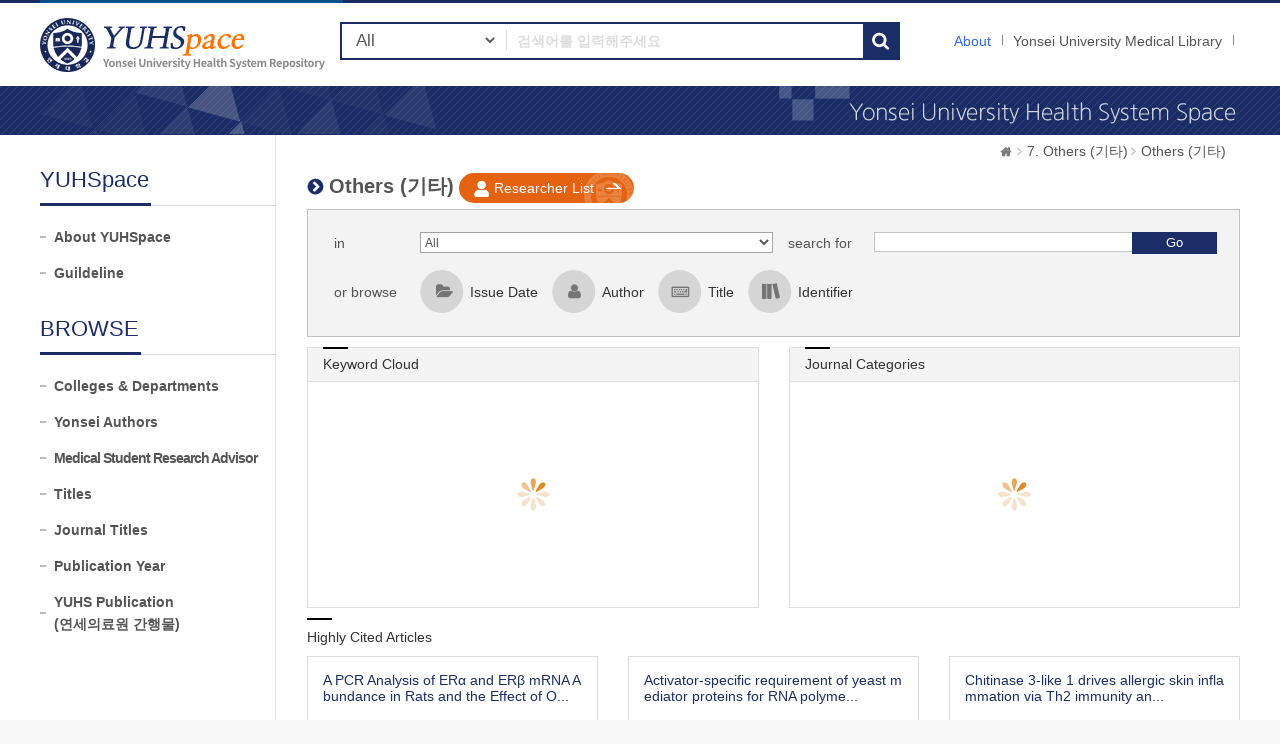

--- FILE ---
content_type: text/html;charset=UTF-8
request_url: https://ir.ymlib.yonsei.ac.kr/handle/22282913/169324/browse
body_size: 6911
content:
<!DOCTYPE html>
<html xmlns="http://www.w3.org/1999/xhtml" lang="ko" xml:lang="ko">
    <head>
        <title>YUHSpace: Others (기타)</title>
        <meta http-equiv="Content-Type" content="text/html; charset=UTF-8"/>
        <meta http-equiv="X-UA-Compatible" content="IE=edge"/>
        <meta http-equiv="Cache-Control" content="co-cache"/>
        <meta name="Generator" content="DSpace 5.5"/>
        <meta name="viewport" content="width=device-width, initial-scale=1.0, minimum-scale=1.0, maximum-scale=1.0, user-scalable=no"/>
        <meta name="HandheldFriendly" content="true"/>
        <link rel="shortcut icon" href="/favicon.ico" type="image/x-icon"/>
        <script src="/js/jquery-1.11.1.min.js"></script>
        <script src="/js/bootstrap.min.js"></script>
        <script src="/js/ymlib-script.js"></script>
        <link rel="stylesheet" href="/css/bootstrap.min.css"/>
        <link rel="stylesheet" type="text/css" href="/css/common.css" title="web2.0" media="screen"/>
        <!-- Owl Carousel Assets -->
        <link href="/css/owl.carousel.css" rel="stylesheet" type="text/css"/>
        <link href="/css/owl.theme.css" rel="stylesheet" type="text/css"/>
        <link href="/css/datepicker.css" rel="stylesheet" type="text/css"/>
        <link href="/css/switch.min.css" rel="stylesheet" type="text/css"/>
        <!-- Slidebars CSS -->
        <link rel="stylesheet" href="/css/slidebars.css"/>
        <link rel="search" type="application/opensearchdescription+xml" href="/open-search/description.xml" title="DSpace"/>
            <script src="/static/js/jquery/jquery-ui-1.10.3.custom.min.js"></script>
        <script src="/static/js/holder.js"></script>
        <script src="/utils.js"></script>
        <script src="/static/js/choice-support.js"></script>
        <script async src="https://www.googletagmanager.com/gtag/js?id=G-5FMPX3RYWN"></script>
<script>
 window.dataLayer = window.dataLayer || [];
 function gtag(){dataLayer.push(arguments);}
 gtag('js', new Date());
 gtag('config', 'G-5FMPX3RYWN');
</script>
<script type="text/javascript" src="/js/echarts.min.js"></script>
<script type="text/javascript" src="/js/echarts-wordcloud.min.js"></script>
<script type="text/javascript" src="/js/d3.min.js"></script>
<script src="https://d3js.org/d3-scale-chromatic.v0.3.min.js"></script>
<script>
(function($) {
	$(function() {
		$.ajax({
			url: '/json/loadJson/keyword-cloud',
			data: { dsoId : '668', dsoType: '4' }
		}).done(function(data) {
			$('.kw-loader .fade').addClass('in');
			$('.kw-loader').removeClass('div-loader');
			drawKeywordCloud(data, 'keyword-cloud', '');
		});
		$.ajax({
			url: '/json/loadJson/journal-subject',
			data: { communityId : '668' }
		}).done(function(data) {
			$('.jc-loader .fade').addClass('in');
			$('.jc-loader').removeClass('div-loader');
			drawJournalSubject(data, 'subject-pie', 400, 190);
		});
	});
})(jQuery);
</script>
<!--[if lt IE 9]>
        <script src="/static/js/html5shiv.js"></script>
        <script src="/static/js/respond.min.js"></script>
        <![endif]-->
    </head>
    <body>
        <div id="sb-site" class="sub_layout">
            <div id="header">
                <div class="header_wrap">
                    <div class="header_box">
                        <div class="header_inner">
                            <h1 id="logo"><a href="/">YUHSpace: Others (기타)</a></h1>
                            <div class="tablet_nav sb-toggle-right">
                                <a class="tablet_nav_bt" href="#"><span>menu</span></a>
                            </div>
                            <div class="g_nav_box">
                                <a href="/about/sub_guide" class="guide_text">About</a>
                                <a href="https://ymlib.yonsei.ac.kr/" class="hidden_xs" target="_blank" rel="noopener">Yonsei University Medical Library</a>
                                </div>
                            <form id="header_form" method="get" action="/simple-search">
                                <div class="header_search">
                                    <dl>
                                        <dt>검색</dt>
                                        <dd class="int_dd">
                                            <span class="ts_select">
                                                <select name="filtername">
                                                    <option value="">All</option>
                                                    <option value="title">Title</option>
                                                    <option value="author">Author</option>
                                                    <option value="subject">Keyword / MeSH</option>
                                                    <option value="dateIssued">Year</option>
                                                    <option value="series">Journal Title</option>
                                                </select>
                                            </span>
                                            <span class="ts_type_select ts_select">
                                                <select name="filtertype" disabled="disabled">
                                                    <option value="contains">Contains</option>
                                                    <option value="equals">Equals</option>
                                                </select>
                                            </span>
                                            <span class="ts_int">
                                                <input id="query" name="query" type="text" class="inttype" placeholder="검색어를 입력해주세요" title="검색어입력"/>
                                            </span>
                                            <input type="submit" class="inner_search_bt" value="검색"/>
                                        </dd>
                                    </dl>
                                </div>
                            </form>
                        </div>
                    </div>
                </div><!--header_box :e -->
                <div class="m_visual_box sub_visual_box">YUHASpace Repository</div>
            </div><!-- header :e -->
            <div class="m_container">
                <div class="con_inner">
                    <div class="sub_left_wrap">
    <h3 class="sub_left_title"><span>YUHSpace</span></h3>
    <ul>
        <li><a href="/about/sub_guide" >About YUHSpace</a></li>
        <li><a href="/about/guide_line" >Guildeline</a></li>
    </ul>
    <h3 class="sub_left_title"><span>BROWSE</span></h3>
    <ul>
        <li><a href="/community-list" >Colleges &amp; Departments</a></li>
        <li><a href="/browse-researcher" >Yonsei Authors</a></li>
        <li><a href="/browse-researcher-advisor" class="long_t">Medical Student Research Advisor</a></li>
        <li><a href="/browse?type=title" >Titles</a></li>
        <li><a href="/browse-journal" >Journal Titles</a></li>
        <li><a href="/browse?type=dateissued" >Publication Year</a></li>
        <li><a href="/browse?type=type&value=Publication&sort_by=2&order=DESC" >YUHS Publication<br/>(연세의료원 간행물)</a></li>
    </ul>
</div><div class="sub_right_wrap">
		<div class="page_nav">
			<a href="/" class="home_link"><em class="dp_none">YUHSpace</em></a><a href="/handle/22282913/169316" class="page_link">7. Others (기타)</a><a href="/handle/22282913/169323" class="page_link">Others (기타)</a></div>
		<div class="sub_right_con">
			<div class="sub_item_title">
				<h4 class="h4_title">Others (기타)</h4>
				<a href="/handle/22282913/169323/browse-researcher" class="sub_author_bt"><span>Researcher List</span></a>
			</div>
			<div class="col_search_box">
				<form action="/simple-search" method="get" name="comm_search_form">
					<ul>
						<li>
							<dl>
								<dt>in</dt>
								<dd>
									<select class="seltype_a" name="location">
										<option value="/">All</option>
										<option value="22282913/169324">1. Journal Papers</option>
											<option value="22282913/169325">2. Thesis</option>
											<option value="22282913/169326">3. Dissertation</option>
											<option value="22282913/205414">4. Presentation</option>
											<option value="22282913/169327">5. Publications</option>
											<option value="22282913/169328">6. Others</option>
											</select>
								</dd>
							</dl>
						</li>
						<li>
							<dl>
								<dt>search for</dt>
								<dd class="add_bt_dd">
									<input type="text" class="inputtype_a" title="search for" name="query" id="tquery"/>
									<input type="submit" class="blue_bt" value="Go"/>
								</dd>
							</dl>
						</li>
						<li class="browse_link">
							<dl>
								<dt>or browse</dt>
								<dd class="add_link_dd">
									<a href="/handle/22282913/169324/browse?type=dateissued" class="s_link_icon01">Issue Date</a>
										<a href="/handle/22282913/169324/browse?type=author" class="s_link_icon02">Author</a>
										<a href="/handle/22282913/169324/browse?type=title" class="s_link_icon03">Title</a>
										<a href="/handle/22282913/169324/browse?type=identifier" class="s_link_icon05">Identifier</a>
										</dd>
							</dl>
						</li>
					</ul>
				</form>
			</div>
			<div class="row rv_chart_wrap">
				<!-- Keyword Cloud -->
<div class="col-md-6 col-sm-6">
	<div class="rv_chart_box">
		<h4>Keyword Cloud</h4>
		<div class="div-loader kw-loader">
			<div id="keyword-cloud" class="rv_chart_inner fade"></div>
		</div>
	</div>
</div>
<!-- Journal Category -->
<div class="col-md-6 col-sm-6">
	<div class="rv_chart_box">
		<h4>Journal Categories</h4>
		<div class="div-loader jc-loader">
			<div id="subject-pie" class="rv_chart_inner fade"></div>
		</div>
	</div>
</div>
<!-- Hot Articles -->
<div class="col-md-12 col-sm-12">
		<div class="hot_article_wrap">
			<h4>Highly Cited Articles</h4>
			<div class="row">
				<div class="col-md-4">
						<div class="hot_article_box">
							<p class="ha_title"><a href="/handle/22282913/173686">A PCR Analysis of ERα and ERβ mRNA Abundance in Rats and the Effect of O...</a></p>
							<span class="ha_author">S. K. Lim ; Y. J. Won ; H. C. Lee ; K. B. Huh ; Y. S. Park</span>
							<em>Journal of Bone and Mineral Research, Vol.14(7) : 1189-1196, 1999</em>
							<div class="ha_bottom">
								<a href="/bitstream/22282913/173686/1/T199903299.pdf" class="pdf_bt" target="_blank">PDF</a>
									</div>
						</div>
					</div>
					<div class="col-md-4">
						<div class="hot_article_box">
							<p class="ha_title"><a href="/handle/22282913/173716">Activator-specific requirement of yeast mediator proteins for RNA polyme...</a></p>
							<span class="ha_author">SANG JUN HAN ; YOUNG CHUL LEE ; BYUNG SOO GIM ; GI-HYUCK RYU ; SOON JUNG PARK...</span>
							<em>Molecular and Cellular Biology, Vol.19(2) : 978-988, 1999</em>
							<div class="ha_bottom">
								<a href="/bitstream/22282913/173716/1/T199903211.pdf" class="pdf_bt" target="_blank">PDF</a>
									</div>
						</div>
					</div>
					<div class="col-md-4">
						<div class="hot_article_box">
							<p class="ha_title"><a href="/handle/22282913/174658">Chitinase 3-like 1 drives allergic skin inflammation via Th2 immunity an...</a></p>
							<span class="ha_author">Eun Ji Kwak ; Jung Yeon Hong ; Mi Na Kim ; Soo Yeon Kim ; Seo Hyeong Kim ; Ch...</span>
							<em>CLINICAL AND EXPERIMENTAL ALLERGY, Vol.49(11) : 1464-1474, 2019</em>
							<div class="ha_bottom">
								</div>
						</div>
					</div>
					</div>
		</div>
	</div>
	</div>
			<div class="list_tab">
				<ul>
					<li><a href="/handle/22282913/169324/browse" class="on">Journal Papers</a></li>
						<li><a href="/handle/22282913/169325/browse" >Thesis</a></li>
						<li><a href="/handle/22282913/169326/browse" >Dissertation</a></li>
						<li><a href="/handle/22282913/205414/browse" >Presentation</a></li>
						<li><a href="/handle/22282913/169327/browse" >Publications</a></li>
						<li><a href="/handle/22282913/169328/browse" >Others</a></li>
						</ul>
			</div>
			<table class="list_tbl mgb_10" summary="This table browses all dspace content">
<caption>This table browses all dspace content</caption>
<colgroup><col width="100;" /><col width="*;" /><col width="20%;" /></colgroup>
<thead>
<tr>
<th class="tl_c">Issue Date</th><th class="tl_c">Title</th><th class="tl_c">Journal Title</th></tr>
</thead>
<tbody>
<tr><td>2026</td><td class="alleft_td"><a href="/handle/22282913/207989">In&#x20;vitro&#x20;assays&#x20;and&#x20;development&#x20;strategies&#x20;for&#x20;magnesium-based&#x20;biodegradable&#x20;cardiovascular&#x20;stent:&#x20;A&#x20;decade&#x20;of&#x20;review</a></td><td class="alleft_td">PROGRESS IN MATERIALS SCIENCE</td></tr><tr><td>2026</td><td class="alleft_td"><a href="/handle/22282913/207991">FEN1-assisted&#x20;cascade&#x20;enzymatic&#x20;reaction&#x20;(FACER)&#x20;for&#x20;one-step&#x20;and&#x20;washing-free&#x20;detection&#x20;of&#x20;nucleic&#x20;acid&#x20;using&#x20;personal&#x20;glucose&#x20;meter</a></td><td class="alleft_td"><a href="/journal-info?j=7379" target="_blank">TALANTA</a></td></tr><tr><td>2025</td><td class="alleft_td"><a href="/handle/22282913/207993">Potential&#x20;use&#x20;of&#x20;plant&#x20;secondary&#x20;metabolites&#x20;in&#x20;the&#x20;treatment&#x20;of&#x20;allergic&#x20;respiratory&#x20;diseases&#x20;(ARDs)</a></td><td class="alleft_td"><a href="/journal-info?j=939" target="_blank">MOLECULAR BIOLOGY REPORTS</a></td></tr><tr><td>2025</td><td class="alleft_td"><a href="/handle/22282913/208631">Anatomical&#x20;considerations&#x20;for&#x20;thread-based&#x20;brow&#x20;lifting&#x20;and&#x20;wrinkle&#x20;treatment</a></td><td class="alleft_td"><a href="/journal-info?j=647" target="_blank">JOURNAL OF DERMATOLOGICAL TREATMENT</a></td></tr><tr><td>2025</td><td class="alleft_td"><a href="/handle/22282913/210049">Diffuse&#x20;bilateral&#x20;macular&#x20;edema&#x20;associated&#x20;with&#x20;omidenepag&#x20;isopropyl&#x20;in&#x20;phakic&#x20;eyes&#x20;after&#x20;laser&#x20;iridotomy:&#x20;a&#x20;case&#x20;report</a></td><td class="alleft_td"><a href="/journal-info?j=208" target="_blank">JAPANESE JOURNAL OF OPHTHALMOLOGY</a></td></tr><tr><td>2025</td><td class="alleft_td"><a href="/handle/22282913/209522">Dietary&#x20;management&#x20;of&#x20;pediatric&#x20;patients&#x20;with&#x20;kidney&#x20;disease:&#x20;recommendations&#x20;by&#x20;The&#x20;Korean&#x20;Society&#x20;of&#x20;Pediatric&#x20;Nephrology&#x20;and&#x20;The&#x20;Korean&#x20;Society&#x20;of&#x20;Clinical&#x20;Nutrition</a><a target="_blank" class="file_text original_icon" href="/bitstream/22282913/209522/1/90319.pdf"></a>
</td><td class="alleft_td"><a href="/journal-info?j=1327" target="_blank">KIDNEY RESEARCH AND CLINICAL PRACTICE</a></td></tr><tr><td>2025</td><td class="alleft_td"><a href="/handle/22282913/207997">Torin-1&#x20;improves&#x20;cognitive&#x20;decline&#x20;by&#x20;regulating&#x20;autophagic&#x20;system&#x20;and&#x20;cholesterol&#x20;metabolism&#x20;in&#x20;hepatic&#x20;encephalopathy</a></td><td class="alleft_td"><a href="/journal-info?j=2639" target="_blank">EXPERIMENTAL NEUROLOGY</a></td></tr><tr><td>2025</td><td class="alleft_td"><a href="/handle/22282913/209399">Long-term&#x20;Survival&#x20;Following&#x20;Endoscopic&#x20;Submucosal&#x20;Dissection&#x20;Versus&#x20;Gastrectomy&#x20;in&#x20;Early&#x20;Gastric&#x20;Cancer&#x20;Patients&#x20;Aged&#x20;75&#x20;Years&#x20;and&#x20;Above:&#x20;A&#x20;National&#x20;Retrospective&#x20;Cohort&#x20;Study&#x20;in&#x20;Korea</a><a target="_blank" class="file_text original_icon" href="/bitstream/22282913/209399/1/90482.pdf"></a>
</td><td class="alleft_td"><a href="/journal-info?j=691" target="_blank">JOURNAL OF GASTRIC CANCER</a></td></tr><tr><td>2025</td><td class="alleft_td"><a href="/handle/22282913/209683">Impact&#x20;of&#x20;breastfeeding&#x20;at&#x20;4-6&#x20;months&#x20;of&#x20;age&#x20;on&#x20;preschool&#x20;neurodevelopmental&#x20;outcomes:&#x20;a&#x20;nationwide&#x20;population-based&#x20;study</a></td><td class="alleft_td"><a href="/journal-info?j=2605" target="_blank">EUROPEAN JOURNAL OF PEDIATRICS</a></td></tr><tr><td>2025</td><td class="alleft_td"><a href="/handle/22282913/209821">Persistent&#x20;HA&#x20;Fillers&#x20;and&#x20;Nasal&#x20;Broadening:&#x20;Role&#x20;of&#x20;Ultrasound&#x20;in&#x20;Managing&#x20;&quot;Avatar&#x20;Nose</a></td><td class="alleft_td"><a href="/journal-info?j=632" target="_blank">JOURNAL OF CRANIOFACIAL SURGERY</a></td></tr><tr><td>2025</td><td class="alleft_td"><a href="/handle/22282913/209851">Silk&#x20;protein&#x20;discoidal&#x20;microparticles&#x20;for&#x20;site-specific&#x20;delivery&#x20;of&#x20;docetaxel&#x20;in&#x20;metastatic&#x20;lung&#x20;cancer</a><a target="_blank" class="file_text original_icon" href="/bitstream/22282913/209851/1/90638.pdf"></a>
</td><td class="alleft_td"><a href="/journal-info?j=7029" target="_blank">MATERIALS TODAY BIO</a></td></tr><tr><td>2025</td><td class="alleft_td"><a href="/handle/22282913/207765">Wearable&#x20;and&#x20;implantable&#x20;microfluidic&#x20;technologies&#x20;for&#x20;future&#x20;digital&#x20;therapeutics</a></td><td class="alleft_td"><a href="/journal-info?j=838" target="_blank">LAB ON A CHIP</a></td></tr><tr><td>2025</td><td class="alleft_td"><a href="/handle/22282913/209131">Validating&#x20;the&#x20;Efficacy&#x20;of&#x20;a&#x20;Mobile&#x20;Digital&#x20;Therapeutic&#x20;for&#x20;Insomnia&#x20;(WELT-I):&#x20;Randomized&#x20;Controlled&#x20;Decentralized&#x20;Clinical&#x20;Trial</a><a target="_blank" class="file_text original_icon" href="/bitstream/22282913/209131/1/T202506389.pdf"></a>
</td><td class="alleft_td"><a href="/journal-info?j=2863" target="_blank">JOURNAL OF MEDICAL INTERNET RESEARCH</a></td></tr><tr><td>2025</td><td class="alleft_td"><a href="/handle/22282913/207822">Air-Botulinum&#x20;Neurotoxin&#x20;and&#x20;Polydeoxyribonucleotide&#x20;Injections&#x20;for&#x20;Acne&#x20;Scar&#x20;Treatment</a></td><td class="alleft_td"><a href="/journal-info?j=2779" target="_blank">AESTHETIC PLASTIC SURGERY</a></td></tr><tr><td>2025</td><td class="alleft_td"><a href="/handle/22282913/207813">Cell&#x20;Surface&#x20;Thiol&#x20;Engineering&#x20;Mechanoregulates&#x20;Myogenic&#x20;Differentiation&#x20;via&#x20;the&#x20;FAK-PI3K-AKT&#x20;Axis</a></td><td class="alleft_td"><a href="/journal-info?j=2771" target="_blank">ADVANCED HEALTHCARE MATERIALS</a></td></tr><tr><td>2025</td><td class="alleft_td"><a href="/handle/22282913/207916">Clinical&#x20;characteristics&#x20;and&#x20;treatment&#x20;outcomes&#x20;of&#x20;bilateral&#x20;myopic&#x20;macular&#x20;neovascularization&#x20;in&#x20;high&#x20;myopic&#x20;patients</a><a target="_blank" class="file_text original_icon" href="/bitstream/22282913/207916/1/89417.pdf"></a>
</td><td class="alleft_td"><a href="/journal-info?j=2754" target="_blank">ACTA OPHTHALMOLOGICA</a></td></tr><tr><td>2025</td><td class="alleft_td"><a href="/handle/22282913/207911">Antiviral&#x20;Effect&#x20;of&#x20;miR-146a&#x20;in&#x20;Epithelioma&#x20;Papulosum&#x20;Cyprini&#x20;(EPC)&#x20;Cells&#x20;Against&#x20;Three&#x20;Fish&#x20;Viruses:&#x20;VHSV,&#x20;IHNV&#x20;and&#x20;IPNV</a></td><td class="alleft_td">JOURNAL OF FISH DISEASES</td></tr><tr><td>2025</td><td class="alleft_td"><a href="/handle/22282913/208011">Exercise&#x20;as&#x20;a&#x20;new&#x20;therapeutic&#x20;modality&#x20;in&#x20;oncology:&#x20;CHALLENGE&#x20;trial&#x20;refines&#x20;survivorship&#x20;care</a></td><td class="alleft_td"><a href="/journal-info?j=1138" target="_blank">NATURE REVIEWS CLINICAL ONCOLOGY</a></td></tr><tr><td>2025</td><td class="alleft_td"><a href="/handle/22282913/208025">Convex&#x20;Versus&#x20;Concave&#x20;Emergence&#x20;Profile&#x20;of&#x20;Implant-Supported&#x20;Crowns&#x20;in&#x20;the&#x20;Aesthetic&#x20;Zone:&#x20;3-Year&#x20;Results&#x20;of&#x20;a&#x20;Randomized&#x20;Controlled&#x20;Trial</a><a target="_blank" class="file_text original_icon" href="/bitstream/22282913/208025/1/89651.pdf"></a>
</td><td class="alleft_td"><a href="/journal-info?j=613" target="_blank">JOURNAL OF CLINICAL PERIODONTOLOGY</a></td></tr><tr><td>2025</td><td class="alleft_td"><a href="/handle/22282913/208023">Patient-Reported&#x20;and&#x20;Clinician-Reported&#x20;Esthetic&#x20;Outcomes&#x20;at&#x20;Implant&#x20;Sites&#x20;Are&#x20;Not&#x20;Associated:&#x20;A&#x20;Systematic&#x20;Review&#x20;With&#x20;Individual&#x20;Participant&#x20;Data&#x20;Meta-Analysis</a><a target="_blank" class="file_text original_icon" href="/bitstream/22282913/208023/1/89653.pdf"></a>
</td><td class="alleft_td"><a href="/journal-info?j=2080" target="_blank">CLINICAL ORAL IMPLANTS RESEARCH</a></td></tr></tbody>
</table>
<div class="pagination_box mgb_30"><strong>1</strong><a class="auto_w_page" href="?page=2&amp;offset=20">2</a><a class="auto_w_page" href="?page=3&amp;offset=40">3</a><a class="auto_w_page" href="?page=4&amp;offset=60">4</a><a class="auto_w_page" href="?page=5&amp;offset=80">5</a><a class="auto_w_page" href="?page=6&amp;offset=100">6</a><a class="auto_w_page" href="?page=7&amp;offset=120">7</a><a class="auto_w_page" href="?page=8&amp;offset=140">8</a><a class="auto_w_page" href="?page=9&amp;offset=160">9</a></div></div>
	</div>
</div>
                <!-- con_inner : e -->
            </div>
            <!-- m_container : e -->
            <div class="footer_wrap">
                <div class="footer_banner">
                    <div class="f_banner_box">
                        <ul>
                            <li>
                                <dl>
                                    <dt>License</dt>
                                    <dd><a href="http://www.sherpa.ac.uk/romeo/search.php"><img src="/images/common/banner_img03.gif" alt="sherpa_romeo"/></a></dd>
                                    <dd><a href="http://www.sherpa.ac.uk/juliet/index.php?la=en&mode="><img src="/images/common/banner_img04.gif" alt="sherpa_juliet"/></a></dd>
                                </dl>
                            </li>
                        </ul>
                    </div>
                </div>
                <div class="footer_inner">
                    <div class="footer_con">
                        <h2><img src="/images/common/footer_logo.gif" alt="OAK"/></h2>
                        <p>
                            <span><a href="http://www.dspace.org">DSpace Software</a> Copyright © 2002-2017 <a href="http://www.duraspace.org">Duraspace</a></span>
                            <em>Yonsei University Medical Library</em> All right Reserves. / TEL:02-2228-2915 /<br/>YUHSpace는 국립중앙도서관 OAK 보급사업으로 구축되었습니다.
                        </p>
                    </div>
                </div>
            </div>
        </div><!-- sb-site -->
        <!-- 오른쪽 메뉴 -->
        <div class="sb-slidebar sb-right">
            <div class="right_nav_box">
                <h3>Browse</h3>
                <ul>
                    <li><a href="/community-list" class="on">Communities &amp; Collections</a></li>
                    <li><a href="/browse?type=title">Titles</a></li>
                    <li><a href="/browse-researcher">Yonsei Authors</a></li>
                    <li><a href="/browse-journal">Journal Titles</a></li>
                    <li><a href="/browse?type=dateissued">By date</a></li>
                </ul>
                <h3>Links</h3>
                <ul>
                    <li><a href="/help/sub_guide.jsp">About</a></li>
                    <li><a href="https://ymlib.yonsei.ac.kr/" target="_blank">Yonsei University Medical Library</a></li>
                </ul>
            </div>
        </div>
        <!-- Slidebars -->
        <script src="/js/slidebars.js"></script>
        <script>
            (function ($) {
                $(document).ready(function () {
                    $.slidebars();
                });
            })(jQuery);
        </script>
        <!-- 메인 슬라이드 소스 -->
        <script src="/js/owl.carousel.js"></script>
        <script>
            (function ($) {
                $(document).ready(function () {
                    var owl = $("#owl-demo");
                    owl.owlCarousel({
                        itemsCustom: [
                            [0, 3],
                            [450, 3],
                            [600, 4],
                            [700, 4],
                            [1000, 7],
                            [1200, 7],
                        ],
                        navigation: true
                    });
                    $("#slide-img").owlCarousel({
                        navigation: true,
                        autoPlay: 3000,
                        slideSpeed: 300,
                        paginationSpeed: 400,
                        singleItem: true,
                    });
                });
            })(jQuery.noConflict());
        </script>
    </body>
</html>

--- FILE ---
content_type: application/javascript
request_url: https://ir.ymlib.yonsei.ac.kr/js/echarts-wordcloud.min.js
body_size: 128313
content:
!function(t,e){"object"==typeof exports&&"object"==typeof module?module.exports=e(require("echarts")):"function"==typeof define&&define.amd?define(["echarts"],e):"object"==typeof exports?exports["echarts-wordcloud"]=e(require("echarts")):t["echarts-wordcloud"]=e(t.echarts)}(this,function(t){return function(t){function e(n){if(r[n])return r[n].exports;var i=r[n]={i:n,l:!1,exports:{}};return t[n].call(i.exports,i,i.exports,e),i.l=!0,i.exports}var r={};return e.m=t,e.c=r,e.d=function(t,r,n){e.o(t,r)||Object.defineProperty(t,r,{configurable:!1,enumerable:!0,get:n})},e.n=function(t){var r=t&&t.__esModule?function(){return t.default}:function(){return t};return e.d(r,"a",r),r},e.o=function(t,e){return Object.prototype.hasOwnProperty.call(t,e)},e.p="",e(e.s=25)}([function(t,e){function r(t,e){G[t]=e}function n(t){if(null==t||"object"!=typeof t)return t;var e=t,r=W.call(t);if("[object Array]"===r){e=[];for(var i=0,a=t.length;i<a;i++)e[i]=n(t[i])}else if(E[r]){var o=t.constructor;if(t.constructor.from)e=o.from(t);else{e=new o(t.length);for(var i=0,a=t.length;i<a;i++)e[i]=n(t[i])}}else if(!N[r]&&!F(t)&&!T(t)){e={};for(var s in t)t.hasOwnProperty(s)&&(e[s]=n(t[s]))}return e}function i(t,e,r){if(!S(e)||!S(t))return r?n(e):t;for(var a in e)if(e.hasOwnProperty(a)){var o=t[a],s=e[a];!S(s)||!S(o)||w(s)||w(o)||T(s)||T(o)||M(s)||M(o)||F(s)||F(o)?!r&&a in t||(t[a]=n(e[a],!0)):i(o,s,r)}return t}function a(t,e){for(var r=t[0],n=1,a=t.length;n<a;n++)r=i(r,t[n],e);return r}function o(t,e){for(var r in e)e.hasOwnProperty(r)&&(t[r]=e[r]);return t}function s(t,e,r){for(var n in e)e.hasOwnProperty(n)&&(r?null!=e[n]:null==t[n])&&(t[n]=e[n]);return t}function l(){return $||($=U().getContext("2d")),$}function h(t,e){if(t){if(t.indexOf)return t.indexOf(e);for(var r=0,n=t.length;r<n;r++)if(t[r]===e)return r}return-1}function u(t,e){function r(){}var n=t.prototype;r.prototype=e.prototype,t.prototype=new r;for(var i in n)t.prototype[i]=n[i];t.prototype.constructor=t,t.superClass=e}function c(t,e,r){t="prototype"in t?t.prototype:t,e="prototype"in e?e.prototype:e,s(t,e,r)}function f(t){if(t)return"string"!=typeof t&&"number"==typeof t.length}function d(t,e,r){if(t&&e)if(t.forEach&&t.forEach===H)t.forEach(e,r);else if(t.length===+t.length)for(var n=0,i=t.length;n<i;n++)e.call(r,t[n],n,t);else for(var a in t)t.hasOwnProperty(a)&&e.call(r,t[a],a,t)}function v(t,e,r){if(t&&e){if(t.map&&t.map===Y)return t.map(e,r);for(var n=[],i=0,a=t.length;i<a;i++)n.push(e.call(r,t[i],i,t));return n}}function g(t,e,r,n){if(t&&e){if(t.reduce&&t.reduce===V)return t.reduce(e,r,n);for(var i=0,a=t.length;i<a;i++)r=e.call(n,r,t[i],i,t);return r}}function p(t,e,r){if(t&&e){if(t.filter&&t.filter===j)return t.filter(e,r);for(var n=[],i=0,a=t.length;i<a;i++)e.call(r,t[i],i,t)&&n.push(t[i]);return n}}function m(t,e,r){if(t&&e)for(var n=0,i=t.length;n<i;n++)if(e.call(r,t[n],n,t))return t[n]}function x(t,e){var r=X.call(arguments,2);return function(){return t.apply(e,r.concat(X.call(arguments)))}}function y(t){var e=X.call(arguments,1);return function(){return t.apply(this,e.concat(X.call(arguments)))}}function w(t){return"[object Array]"===W.call(t)}function _(t){return"function"==typeof t}function b(t){return"[object String]"===W.call(t)}function S(t){var e=typeof t;return"function"===e||!!t&&"object"==e}function M(t){return!!N[W.call(t)]}function T(t){return"object"==typeof t&&"number"==typeof t.nodeType&&"object"==typeof t.ownerDocument}function k(t){return t!==t}function C(t){for(var e=0,r=arguments.length;e<r;e++)if(null!=arguments[e])return arguments[e]}function P(t,e){return null!=t?t:e}function I(t,e,r){return null!=t?t:null!=e?e:r}function A(){return Function.call.apply(X,arguments)}function O(t){if("number"==typeof t)return[t,t,t,t];var e=t.length;return 2===e?[t[0],t[1],t[0],t[1]]:3===e?[t[0],t[1],t[2],t[1]]:t}function D(t,e){if(!t)throw new Error(e)}function L(t){t[Z]=!0}function F(t){return t[Z]}function R(t){t&&d(t,function(t,e){this.set(e,t)},this)}function B(t){return new R(t)}function z(){}var N={"[object Function]":1,"[object RegExp]":1,"[object Date]":1,"[object Error]":1,"[object CanvasGradient]":1,"[object CanvasPattern]":1,"[object Image]":1,"[object Canvas]":1},E={"[object Int8Array]":1,"[object Uint8Array]":1,"[object Uint8ClampedArray]":1,"[object Int16Array]":1,"[object Uint16Array]":1,"[object Int32Array]":1,"[object Uint32Array]":1,"[object Float32Array]":1,"[object Float64Array]":1},W=Object.prototype.toString,q=Array.prototype,H=q.forEach,j=q.filter,X=q.slice,Y=q.map,V=q.reduce,G={},U=function(){return G.createCanvas()};G.createCanvas=function(){return document.createElement("canvas")};var $,Z="__ec_primitive__";R.prototype={constructor:R,get:function(t){return this["_ec_"+t]},set:function(t,e){return this["_ec_"+t]=e,e},each:function(t,e){void 0!==e&&(t=x(t,e));for(var r in this)this.hasOwnProperty(r)&&t(this[r],r.slice(4))},removeKey:function(t){delete this["_ec_"+t]}},e.$override=r,e.clone=n,e.merge=i,e.mergeAll=a,e.extend=o,e.defaults=s,e.createCanvas=U,e.getContext=l,e.indexOf=h,e.inherits=u,e.mixin=c,e.isArrayLike=f,e.each=d,e.map=v,e.reduce=g,e.filter=p,e.find=m,e.bind=x,e.curry=y,e.isArray=w,e.isFunction=_,e.isString=b,e.isObject=S,e.isBuiltInObject=M,e.isDom=T,e.eqNaN=k,e.retrieve=C,e.retrieve2=P,e.retrieve3=I,e.slice=A,e.normalizeCssArray=O,e.assert=D,e.setAsPrimitive=L,e.isPrimitive=F,e.createHashMap=B,e.noop=z},function(t,e,r){function n(t){i.call(this,t),this.path=null}var i=r(12),a=r(0),o=r(6),s=r(50),l=r(56),h=l.prototype.getCanvasPattern,u=Math.abs,c=new o(!0);n.prototype={constructor:n,type:"path",__dirtyPath:!0,strokeContainThreshold:5,brush:function(t,e){var r=this.style,n=this.path||c,i=r.hasStroke(),a=r.hasFill(),o=r.fill,s=r.stroke,l=a&&!!o.colorStops,u=i&&!!s.colorStops,f=a&&!!o.image,d=i&&!!s.image;if(r.bind(t,this,e),this.setTransform(t),this.__dirty){var v;l&&(v=v||this.getBoundingRect(),this._fillGradient=r.getGradient(t,o,v)),u&&(v=v||this.getBoundingRect(),this._strokeGradient=r.getGradient(t,s,v))}l?t.fillStyle=this._fillGradient:f&&(t.fillStyle=h.call(o,t)),u?t.strokeStyle=this._strokeGradient:d&&(t.strokeStyle=h.call(s,t));var g=r.lineDash,p=r.lineDashOffset,m=!!t.setLineDash,x=this.getGlobalScale();n.setScale(x[0],x[1]),this.__dirtyPath||g&&!m&&i?(n.beginPath(t),g&&!m&&(n.setLineDash(g),n.setLineDashOffset(p)),this.buildPath(n,this.shape,!1),this.path&&(this.__dirtyPath=!1)):(t.beginPath(),this.path.rebuildPath(t)),a&&n.fill(t),g&&m&&(t.setLineDash(g),t.lineDashOffset=p),i&&n.stroke(t),g&&m&&t.setLineDash([]),this.restoreTransform(t),null!=r.text&&this.drawRectText(t,this.getBoundingRect())},buildPath:function(t,e,r){},createPathProxy:function(){this.path=new o},getBoundingRect:function(){var t=this._rect,e=this.style,r=!t;if(r){var n=this.path;n||(n=this.path=new o),this.__dirtyPath&&(n.beginPath(),this.buildPath(n,this.shape,!1)),t=n.getBoundingRect()}if(this._rect=t,e.hasStroke()){var i=this._rectWithStroke||(this._rectWithStroke=t.clone());if(this.__dirty||r){i.copy(t);var a=e.lineWidth,s=e.strokeNoScale?this.getLineScale():1;e.hasFill()||(a=Math.max(a,this.strokeContainThreshold||4)),s>1e-10&&(i.width+=a/s,i.height+=a/s,i.x-=a/s/2,i.y-=a/s/2)}return i}return t},contain:function(t,e){var r=this.transformCoordToLocal(t,e),n=this.getBoundingRect(),i=this.style;if(t=r[0],e=r[1],n.contain(t,e)){var a=this.path.data;if(i.hasStroke()){var o=i.lineWidth,l=i.strokeNoScale?this.getLineScale():1;if(l>1e-10&&(i.hasFill()||(o=Math.max(o,this.strokeContainThreshold)),s.containStroke(a,o/l,t,e)))return!0}if(i.hasFill())return s.contain(a,t,e)}return!1},dirty:function(t){null==t&&(t=!0),t&&(this.__dirtyPath=t,this._rect=null),this.__dirty=!0,this.__zr&&this.__zr.refresh(),this.__clipTarget&&this.__clipTarget.dirty()},animateShape:function(t){return this.animate("shape",t)},attrKV:function(t,e){"shape"===t?(this.setShape(e),this.__dirtyPath=!0,this._rect=null):i.prototype.attrKV.call(this,t,e)},setShape:function(t,e){var r=this.shape;if(r){if(a.isObject(t))for(var n in t)t.hasOwnProperty(n)&&(r[n]=t[n]);else r[t]=e;this.dirty(!0)}return this},getLineScale:function(){var t=this.transform;return t&&u(t[0]-1)>1e-10&&u(t[3]-1)>1e-10?Math.sqrt(u(t[0]*t[3]-t[2]*t[1])):1}},n.extend=function(t){var e=function(e){n.call(this,e),t.style&&this.style.extendFrom(t.style,!1);var r=t.shape;if(r){this.shape=this.shape||{};var i=this.shape;for(var a in r)!i.hasOwnProperty(a)&&r.hasOwnProperty(a)&&(i[a]=r[a])}t.init&&t.init.call(this,e)};a.inherits(e,n);for(var r in t)"style"!==r&&"shape"!==r&&(e.prototype[r]=t[r]);return e},a.inherits(n,i);var f=n;t.exports=f},function(t,e){function r(t,e){var r=new S(2);return null==t&&(t=0),null==e&&(e=0),r[0]=t,r[1]=e,r}function n(t,e){return t[0]=e[0],t[1]=e[1],t}function i(t){var e=new S(2);return e[0]=t[0],e[1]=t[1],e}function a(t,e,r){return t[0]=e,t[1]=r,t}function o(t,e,r){return t[0]=e[0]+r[0],t[1]=e[1]+r[1],t}function s(t,e,r,n){return t[0]=e[0]+r[0]*n,t[1]=e[1]+r[1]*n,t}function l(t,e,r){return t[0]=e[0]-r[0],t[1]=e[1]-r[1],t}function h(t){return Math.sqrt(u(t))}function u(t){return t[0]*t[0]+t[1]*t[1]}function c(t,e,r){return t[0]=e[0]*r[0],t[1]=e[1]*r[1],t}function f(t,e,r){return t[0]=e[0]/r[0],t[1]=e[1]/r[1],t}function d(t,e){return t[0]*e[0]+t[1]*e[1]}function v(t,e,r){return t[0]=e[0]*r,t[1]=e[1]*r,t}function g(t,e){var r=h(e);return 0===r?(t[0]=0,t[1]=0):(t[0]=e[0]/r,t[1]=e[1]/r),t}function p(t,e){return Math.sqrt((t[0]-e[0])*(t[0]-e[0])+(t[1]-e[1])*(t[1]-e[1]))}function m(t,e){return(t[0]-e[0])*(t[0]-e[0])+(t[1]-e[1])*(t[1]-e[1])}function x(t,e){return t[0]=-e[0],t[1]=-e[1],t}function y(t,e,r,n){return t[0]=e[0]+n*(r[0]-e[0]),t[1]=e[1]+n*(r[1]-e[1]),t}function w(t,e,r){var n=e[0],i=e[1];return t[0]=r[0]*n+r[2]*i+r[4],t[1]=r[1]*n+r[3]*i+r[5],t}function _(t,e,r){return t[0]=Math.min(e[0],r[0]),t[1]=Math.min(e[1],r[1]),t}function b(t,e,r){return t[0]=Math.max(e[0],r[0]),t[1]=Math.max(e[1],r[1]),t}var S="undefined"==typeof Float32Array?Array:Float32Array,M=h,T=u,k=p,C=m;e.create=r,e.copy=n,e.clone=i,e.set=a,e.add=o,e.scaleAndAdd=s,e.sub=l,e.len=h,e.length=M,e.lenSquare=u,e.lengthSquare=T,e.mul=c,e.div=f,e.dot=d,e.scale=v,e.normalize=g,e.distance=p,e.dist=k,e.distanceSquare=m,e.distSquare=C,e.negate=x,e.lerp=y,e.applyTransform=w,e.min=_,e.max=b},function(t,e,r){function n(t,e,r,n){r<0&&(t+=r,r=-r),n<0&&(e+=n,n=-n),this.x=t,this.y=e,this.width=r,this.height=n}var i=r(2),a=r(8),o=i.applyTransform,s=Math.min,l=Math.max;n.prototype={constructor:n,union:function(t){var e=s(t.x,this.x),r=s(t.y,this.y);this.width=l(t.x+t.width,this.x+this.width)-e,this.height=l(t.y+t.height,this.y+this.height)-r,this.x=e,this.y=r},applyTransform:function(){var t=[],e=[],r=[],n=[];return function(i){if(i){t[0]=r[0]=this.x,t[1]=n[1]=this.y,e[0]=n[0]=this.x+this.width,e[1]=r[1]=this.y+this.height,o(t,t,i),o(e,e,i),o(r,r,i),o(n,n,i),this.x=s(t[0],e[0],r[0],n[0]),this.y=s(t[1],e[1],r[1],n[1]);var a=l(t[0],e[0],r[0],n[0]),h=l(t[1],e[1],r[1],n[1]);this.width=a-this.x,this.height=h-this.y}}}(),calculateTransform:function(t){var e=this,r=t.width/e.width,n=t.height/e.height,i=a.create();return a.translate(i,i,[-e.x,-e.y]),a.scale(i,i,[r,n]),a.translate(i,i,[t.x,t.y]),i},intersect:function(t){if(!t)return!1;t instanceof n||(t=n.create(t));var e=this,r=e.x,i=e.x+e.width,a=e.y,o=e.y+e.height,s=t.x,l=t.x+t.width,h=t.y,u=t.y+t.height;return!(i<s||l<r||o<h||u<a)},contain:function(t,e){var r=this;return t>=r.x&&t<=r.x+r.width&&e>=r.y&&e<=r.y+r.height},clone:function(){return new n(this.x,this.y,this.width,this.height)},copy:function(t){this.x=t.x,this.y=t.y,this.width=t.width,this.height=t.height},plain:function(){return{x:this.x,y:this.y,width:this.width,height:this.height}}},n.create=function(t){return new n(t.x,t.y,t.width,t.height)};var h=n;t.exports=h},function(t,e,r){function n(t){return t>-b&&t<b}function i(t){return t>b||t<-b}function a(t,e,r,n,i){var a=1-i;return a*a*(a*t+3*i*e)+i*i*(i*n+3*a*r)}function o(t,e,r,n,i){var a=1-i;return 3*(((e-t)*a+2*(r-e)*i)*a+(n-r)*i*i)}function s(t,e,r,i,a,o){var s=i+3*(e-r)-t,l=3*(r-2*e+t),h=3*(e-t),u=t-a,c=l*l-3*s*h,f=l*h-9*s*u,d=h*h-3*l*u,v=0;if(n(c)&&n(f))if(n(l))o[0]=0;else{var g=-h/l;g>=0&&g<=1&&(o[v++]=g)}else{var p=f*f-4*c*d;if(n(p)){var m=f/c,g=-l/s+m,x=-m/2;g>=0&&g<=1&&(o[v++]=g),x>=0&&x<=1&&(o[v++]=x)}else if(p>0){var y=_(p),b=c*l+1.5*s*(-f+y),S=c*l+1.5*s*(-f-y);b=b<0?-w(-b,T):w(b,T),S=S<0?-w(-S,T):w(S,T);var g=(-l-(b+S))/(3*s);g>=0&&g<=1&&(o[v++]=g)}else{var k=(2*c*l-3*s*f)/(2*_(c*c*c)),C=Math.acos(k)/3,P=_(c),I=Math.cos(C),g=(-l-2*P*I)/(3*s),x=(-l+P*(I+M*Math.sin(C)))/(3*s),A=(-l+P*(I-M*Math.sin(C)))/(3*s);g>=0&&g<=1&&(o[v++]=g),x>=0&&x<=1&&(o[v++]=x),A>=0&&A<=1&&(o[v++]=A)}}return v}function l(t,e,r,a,o){var s=6*r-12*e+6*t,l=9*e+3*a-3*t-9*r,h=3*e-3*t,u=0;if(n(l)){if(i(s)){var c=-h/s;c>=0&&c<=1&&(o[u++]=c)}}else{var f=s*s-4*l*h;if(n(f))o[0]=-s/(2*l);else if(f>0){var d=_(f),c=(-s+d)/(2*l),v=(-s-d)/(2*l);c>=0&&c<=1&&(o[u++]=c),v>=0&&v<=1&&(o[u++]=v)}}return u}function h(t,e,r,n,i,a){var o=(e-t)*i+t,s=(r-e)*i+e,l=(n-r)*i+r,h=(s-o)*i+o,u=(l-s)*i+s,c=(u-h)*i+h;a[0]=t,a[1]=o,a[2]=h,a[3]=c,a[4]=c,a[5]=u,a[6]=l,a[7]=n}function u(t,e,r,n,i,o,s,l,h,u,c){var f,d,v,g,p,m=.005,x=1/0;k[0]=h,k[1]=u;for(var w=0;w<1;w+=.05)C[0]=a(t,r,i,s,w),C[1]=a(e,n,o,l,w),(g=y(k,C))<x&&(f=w,x=g);x=1/0;for(var b=0;b<32&&!(m<S);b++)d=f-m,v=f+m,C[0]=a(t,r,i,s,d),C[1]=a(e,n,o,l,d),g=y(C,k),d>=0&&g<x?(f=d,x=g):(P[0]=a(t,r,i,s,v),P[1]=a(e,n,o,l,v),p=y(P,k),v<=1&&p<x?(f=v,x=p):m*=.5);return c&&(c[0]=a(t,r,i,s,f),c[1]=a(e,n,o,l,f)),_(x)}function c(t,e,r,n){var i=1-n;return i*(i*t+2*n*e)+n*n*r}function f(t,e,r,n){return 2*((1-n)*(e-t)+n*(r-e))}function d(t,e,r,a,o){var s=t-2*e+r,l=2*(e-t),h=t-a,u=0;if(n(s)){if(i(l)){var c=-h/l;c>=0&&c<=1&&(o[u++]=c)}}else{var f=l*l-4*s*h;if(n(f)){var c=-l/(2*s);c>=0&&c<=1&&(o[u++]=c)}else if(f>0){var d=_(f),c=(-l+d)/(2*s),v=(-l-d)/(2*s);c>=0&&c<=1&&(o[u++]=c),v>=0&&v<=1&&(o[u++]=v)}}return u}function v(t,e,r){var n=t+r-2*e;return 0===n?.5:(t-e)/n}function g(t,e,r,n,i){var a=(e-t)*n+t,o=(r-e)*n+e,s=(o-a)*n+a;i[0]=t,i[1]=a,i[2]=s,i[3]=s,i[4]=o,i[5]=r}function p(t,e,r,n,i,a,o,s,l){var h,u=.005,f=1/0;k[0]=o,k[1]=s;for(var d=0;d<1;d+=.05){C[0]=c(t,r,i,d),C[1]=c(e,n,a,d);var v=y(k,C);v<f&&(h=d,f=v)}f=1/0;for(var g=0;g<32&&!(u<S);g++){var p=h-u,m=h+u;C[0]=c(t,r,i,p),C[1]=c(e,n,a,p);var v=y(C,k);if(p>=0&&v<f)h=p,f=v;else{P[0]=c(t,r,i,m),P[1]=c(e,n,a,m);var x=y(P,k);m<=1&&x<f?(h=m,f=x):u*=.5}}return l&&(l[0]=c(t,r,i,h),l[1]=c(e,n,a,h)),_(f)}var m=r(2),x=m.create,y=m.distSquare,w=Math.pow,_=Math.sqrt,b=1e-8,S=1e-4,M=_(3),T=1/3,k=x(),C=x(),P=x();e.cubicAt=a,e.cubicDerivativeAt=o,e.cubicRootAt=s,e.cubicExtrema=l,e.cubicSubdivide=h,e.cubicProjectPoint=u,e.quadraticAt=c,e.quadraticDerivativeAt=f,e.quadraticRootAt=d,e.quadraticExtremum=v,e.quadraticSubdivide=g,e.quadraticProjectPoint=p},function(t,e,r){function n(t,e){L[t]=e}function i(t,e){e=e||D;var r=t+":"+e;if(P[r])return P[r];for(var n=(t+"").split("\n"),i=0,a=0,o=n.length;a<o;a++)i=Math.max(p(n[a],e).width,i);return I>A&&(I=0,P={}),I++,P[r]=i,i}function a(t,e,r,n,i,a,l){return a?s(t,e,r,n,i,a,l):o(t,e,r,n,i,l)}function o(t,e,r,n,a,o){var s=m(t,e,a,o),u=i(t,e);a&&(u+=a[1]+a[3]);var c=s.outerHeight,f=l(0,u,r),d=h(0,c,n),v=new _(f,d,u,c);return v.lineHeight=s.lineHeight,v}function s(t,e,r,n,i,a,o){var s=x(t,{rich:a,truncate:o,font:e,textAlign:r,textPadding:i}),u=s.outerWidth,c=s.outerHeight,f=l(0,u,r),d=h(0,c,n);return new _(f,d,u,c)}function l(t,e,r){return"right"===r?t-=e:"center"===r&&(t-=e/2),t}function h(t,e,r){return"middle"===r?t-=e/2:"bottom"===r&&(t-=e),t}function u(t,e,r){var n=e.x,i=e.y,a=e.height,o=e.width,s=a/2,l="left",h="top";switch(t){case"left":n-=r,i+=s,l="right",h="middle";break;case"right":n+=r+o,i+=s,h="middle";break;case"top":n+=o/2,i-=r,l="center",h="bottom";break;case"bottom":n+=o/2,i+=a+r,l="center";break;case"inside":n+=o/2,i+=s,l="center",h="middle";break;case"insideLeft":n+=r,i+=s,h="middle";break;case"insideRight":n+=o-r,i+=s,l="right",h="middle";break;case"insideTop":n+=o/2,i+=r,l="center";break;case"insideBottom":n+=o/2,i+=a-r,l="center",h="bottom";break;case"insideTopLeft":n+=r,i+=r;break;case"insideTopRight":n+=o-r,i+=r,l="right";break;case"insideBottomLeft":n+=r,i+=a-r,h="bottom";break;case"insideBottomRight":n+=o-r,i+=a-r,l="right",h="bottom"}return{x:n,y:i,textAlign:l,textVerticalAlign:h}}function c(t,e,r,n,i){if(!e)return"";var a=(t+"").split("\n");i=f(e,r,n,i);for(var o=0,s=a.length;o<s;o++)a[o]=d(a[o],i);return a.join("\n")}function f(t,e,r,n){n=T({},n),n.font=e;var r=k(r,"...");n.maxIterations=k(n.maxIterations,2);var a=n.minChar=k(n.minChar,0);n.cnCharWidth=i("国",e);var o=n.ascCharWidth=i("a",e);n.placeholder=k(n.placeholder,"");for(var s=t=Math.max(0,t-1),l=0;l<a&&s>=o;l++)s-=o;var h=i(r);return h>s&&(r="",h=0),s=t-h,n.ellipsis=r,n.ellipsisWidth=h,n.contentWidth=s,n.containerWidth=t,n}function d(t,e){var r=e.containerWidth,n=e.font,a=e.contentWidth;if(!r)return"";var o=i(t,n);if(o<=r)return t;for(var s=0;;s++){if(o<=a||s>=e.maxIterations){t+=e.ellipsis;break}var l=0===s?v(t,a,e.ascCharWidth,e.cnCharWidth):o>0?Math.floor(t.length*a/o):0;t=t.substr(0,l),o=i(t,n)}return""===t&&(t=e.placeholder),t}function v(t,e,r,n){for(var i=0,a=0,o=t.length;a<o&&i<e;a++){var s=t.charCodeAt(a);i+=0<=s&&s<=127?r:n}return a}function g(t){return i("国",t)}function p(t,e){return L.measureText(t,e)}function m(t,e,r,n){null!=t&&(t+="");var i=g(e),a=t?t.split("\n"):[],o=a.length*i,s=o;if(r&&(s+=r[0]+r[2]),t&&n){var l=n.outerHeight,h=n.outerWidth;if(null!=l&&s>l)t="",a=[];else if(null!=h)for(var u=f(h-(r?r[1]+r[3]:0),e,n.ellipsis,{minChar:n.minChar,placeholder:n.placeholder}),c=0,v=a.length;c<v;c++)a[c]=d(a[c],u)}return{lines:a,height:o,outerHeight:s,lineHeight:i}}function x(t,e){var r={lines:[],width:0,height:0};if(null!=t&&(t+=""),!t)return r;for(var n,a=O.lastIndex=0;null!=(n=O.exec(t));){var o=n.index;o>a&&y(r,t.substring(a,o)),y(r,n[2],n[1]),a=O.lastIndex}a<t.length&&y(r,t.substring(a,t.length));var s=r.lines,l=0,h=0,u=[],f=e.textPadding,d=e.truncate,v=d&&d.outerWidth,p=d&&d.outerHeight;f&&(null!=v&&(v-=f[1]+f[3]),null!=p&&(p-=f[0]+f[2]));for(var m=0;m<s.length;m++){for(var x=s[m],w=0,_=0,S=0;S<x.tokens.length;S++){var M=x.tokens[S],T=M.styleName&&e.rich[M.styleName]||{},P=M.textPadding=T.textPadding,I=M.font=T.font||e.font,A=M.textHeight=k(T.textHeight,g(I));if(P&&(A+=P[0]+P[2]),M.height=A,M.lineHeight=C(T.textLineHeight,e.textLineHeight,A),M.textAlign=T&&T.textAlign||e.textAlign,M.textVerticalAlign=T&&T.textVerticalAlign||"middle",null!=p&&l+M.lineHeight>p)return{lines:[],width:0,height:0};M.textWidth=i(M.text,I);var D=T.textWidth,L=null==D||"auto"===D;if("string"==typeof D&&"%"===D.charAt(D.length-1))M.percentWidth=D,u.push(M),D=0;else{if(L){D=M.textWidth;var F=T.textBackgroundColor,R=F&&F.image;R&&(R=b.findExistImage(R),b.isImageReady(R)&&(D=Math.max(D,R.width*A/R.height)))}var B=P?P[1]+P[3]:0;D+=B;var z=null!=v?v-_:null;null!=z&&z<D&&(!L||z<B?(M.text="",M.textWidth=D=0):(M.text=c(M.text,z-B,I,d.ellipsis,{minChar:d.minChar}),M.textWidth=i(M.text,I),D=M.textWidth+B))}_+=M.width=D,T&&(w=Math.max(w,M.lineHeight))}x.width=_,x.lineHeight=w,l+=w,h=Math.max(h,_)}r.outerWidth=r.width=k(e.textWidth,h),r.outerHeight=r.height=k(e.textHeight,l),f&&(r.outerWidth+=f[1]+f[3],r.outerHeight+=f[0]+f[2]);for(var m=0;m<u.length;m++){var M=u[m],N=M.percentWidth;M.width=parseInt(N,10)/100*h}return r}function y(t,e,r){for(var n=""===e,i=e.split("\n"),a=t.lines,o=0;o<i.length;o++){var s=i[o],l={styleName:r,text:s,isLineHolder:!s&&!n};if(o)a.push({tokens:[l]});else{var h=(a[a.length-1]||(a[0]={tokens:[]})).tokens,u=h.length;1===u&&h[0].isLineHolder?h[0]=l:(s||!u||n)&&h.push(l)}}}function w(t){return(t.fontSize||t.fontFamily)&&[t.fontStyle,t.fontWeight,(t.fontSize||12)+"px",t.fontFamily||"sans-serif"].join(" ")||t.textFont||t.font}var _=r(3),b=r(10),S=r(0),M=S.getContext,T=S.extend,k=S.retrieve2,C=S.retrieve3,P={},I=0,A=5e3,O=/\{([a-zA-Z0-9_]+)\|([^}]*)\}/g,D="12px sans-serif",L={};L.measureText=function(t,e){var r=M();return r.font=e||D,r.measureText(t)},e.DEFAULT_FONT=D,e.$override=n,e.getWidth=i,e.getBoundingRect=a,e.adjustTextX=l,e.adjustTextY=h,e.adjustTextPositionOnRect=u,e.truncateText=c,e.getLineHeight=g,e.measureText=p,e.parsePlainText=m,e.parseRichText=x,e.makeFont=w},function(t,e,r){var n=r(4),i=r(2),a=r(49),o=r(3),s=r(19),l=s.devicePixelRatio,h={M:1,L:2,C:3,Q:4,A:5,Z:6,R:7},u=[],c=[],f=[],d=[],v=Math.min,g=Math.max,p=Math.cos,m=Math.sin,x=Math.sqrt,y=Math.abs,w="undefined"!=typeof Float32Array,_=function(t){this._saveData=!t,this._saveData&&(this.data=[]),this._ctx=null};_.prototype={constructor:_,_xi:0,_yi:0,_x0:0,_y0:0,_ux:0,_uy:0,_len:0,_lineDash:null,_dashOffset:0,_dashIdx:0,_dashSum:0,setScale:function(t,e){this._ux=y(1/l/t)||0,this._uy=y(1/l/e)||0},getContext:function(){return this._ctx},beginPath:function(t){return this._ctx=t,t&&t.beginPath(),t&&(this.dpr=t.dpr),this._saveData&&(this._len=0),this._lineDash&&(this._lineDash=null,this._dashOffset=0),this},moveTo:function(t,e){return this.addData(h.M,t,e),this._ctx&&this._ctx.moveTo(t,e),this._x0=t,this._y0=e,this._xi=t,this._yi=e,this},lineTo:function(t,e){var r=y(t-this._xi)>this._ux||y(e-this._yi)>this._uy||this._len<5;return this.addData(h.L,t,e),this._ctx&&r&&(this._needsDash()?this._dashedLineTo(t,e):this._ctx.lineTo(t,e)),r&&(this._xi=t,this._yi=e),this},bezierCurveTo:function(t,e,r,n,i,a){return this.addData(h.C,t,e,r,n,i,a),this._ctx&&(this._needsDash()?this._dashedBezierTo(t,e,r,n,i,a):this._ctx.bezierCurveTo(t,e,r,n,i,a)),this._xi=i,this._yi=a,this},quadraticCurveTo:function(t,e,r,n){return this.addData(h.Q,t,e,r,n),this._ctx&&(this._needsDash()?this._dashedQuadraticTo(t,e,r,n):this._ctx.quadraticCurveTo(t,e,r,n)),this._xi=r,this._yi=n,this},arc:function(t,e,r,n,i,a){return this.addData(h.A,t,e,r,r,n,i-n,0,a?0:1),this._ctx&&this._ctx.arc(t,e,r,n,i,a),this._xi=p(i)*r+t,this._yi=m(i)*r+t,this},arcTo:function(t,e,r,n,i){return this._ctx&&this._ctx.arcTo(t,e,r,n,i),this},rect:function(t,e,r,n){return this._ctx&&this._ctx.rect(t,e,r,n),this.addData(h.R,t,e,r,n),this},closePath:function(){this.addData(h.Z);var t=this._ctx,e=this._x0,r=this._y0;return t&&(this._needsDash()&&this._dashedLineTo(e,r),t.closePath()),this._xi=e,this._yi=r,this},fill:function(t){t&&t.fill(),this.toStatic()},stroke:function(t){t&&t.stroke(),this.toStatic()},setLineDash:function(t){if(t instanceof Array){this._lineDash=t,this._dashIdx=0;for(var e=0,r=0;r<t.length;r++)e+=t[r];this._dashSum=e}return this},setLineDashOffset:function(t){return this._dashOffset=t,this},len:function(){return this._len},setData:function(t){var e=t.length;this.data&&this.data.length==e||!w||(this.data=new Float32Array(e));for(var r=0;r<e;r++)this.data[r]=t[r];this._len=e},appendPath:function(t){t instanceof Array||(t=[t]);for(var e=t.length,r=0,n=this._len,i=0;i<e;i++)r+=t[i].len();w&&this.data instanceof Float32Array&&(this.data=new Float32Array(n+r));for(var i=0;i<e;i++)for(var a=t[i].data,o=0;o<a.length;o++)this.data[n++]=a[o];this._len=n},addData:function(t){if(this._saveData){var e=this.data;this._len+arguments.length>e.length&&(this._expandData(),e=this.data);for(var r=0;r<arguments.length;r++)e[this._len++]=arguments[r];this._prevCmd=t}},_expandData:function(){if(!(this.data instanceof Array)){for(var t=[],e=0;e<this._len;e++)t[e]=this.data[e];this.data=t}},_needsDash:function(){return this._lineDash},_dashedLineTo:function(t,e){var r,n,i=this._dashSum,a=this._dashOffset,o=this._lineDash,s=this._ctx,l=this._xi,h=this._yi,u=t-l,c=e-h,f=x(u*u+c*c),d=l,p=h,m=o.length;for(u/=f,c/=f,a<0&&(a=i+a),a%=i,d-=a*u,p-=a*c;u>0&&d<=t||u<0&&d>=t||0==u&&(c>0&&p<=e||c<0&&p>=e);)n=this._dashIdx,r=o[n],d+=u*r,p+=c*r,this._dashIdx=(n+1)%m,u>0&&d<l||u<0&&d>l||c>0&&p<h||c<0&&p>h||s[n%2?"moveTo":"lineTo"](u>=0?v(d,t):g(d,t),c>=0?v(p,e):g(p,e));u=d-t,c=p-e,this._dashOffset=-x(u*u+c*c)},_dashedBezierTo:function(t,e,r,i,a,o){var s,l,h,u,c,f=this._dashSum,d=this._dashOffset,v=this._lineDash,g=this._ctx,p=this._xi,m=this._yi,y=n.cubicAt,w=0,_=this._dashIdx,b=v.length,S=0;for(d<0&&(d=f+d),d%=f,s=0;s<1;s+=.1)l=y(p,t,r,a,s+.1)-y(p,t,r,a,s),h=y(m,e,i,o,s+.1)-y(m,e,i,o,s),w+=x(l*l+h*h);for(;_<b&&!((S+=v[_])>d);_++);for(s=(S-d)/w;s<=1;)u=y(p,t,r,a,s),c=y(m,e,i,o,s),_%2?g.moveTo(u,c):g.lineTo(u,c),s+=v[_]/w,_=(_+1)%b;_%2!=0&&g.lineTo(a,o),l=a-u,h=o-c,this._dashOffset=-x(l*l+h*h)},_dashedQuadraticTo:function(t,e,r,n){var i=r,a=n;r=(r+2*t)/3,n=(n+2*e)/3,t=(this._xi+2*t)/3,e=(this._yi+2*e)/3,this._dashedBezierTo(t,e,r,n,i,a)},toStatic:function(){var t=this.data;t instanceof Array&&(t.length=this._len,w&&(this.data=new Float32Array(t)))},getBoundingRect:function(){u[0]=u[1]=f[0]=f[1]=Number.MAX_VALUE,c[0]=c[1]=d[0]=d[1]=-Number.MAX_VALUE;for(var t=this.data,e=0,r=0,n=0,s=0,l=0;l<t.length;){var v=t[l++];switch(1==l&&(e=t[l],r=t[l+1],n=e,s=r),v){case h.M:n=t[l++],s=t[l++],e=n,r=s,f[0]=n,f[1]=s,d[0]=n,d[1]=s;break;case h.L:a.fromLine(e,r,t[l],t[l+1],f,d),e=t[l++],r=t[l++];break;case h.C:a.fromCubic(e,r,t[l++],t[l++],t[l++],t[l++],t[l],t[l+1],f,d),e=t[l++],r=t[l++];break;case h.Q:a.fromQuadratic(e,r,t[l++],t[l++],t[l],t[l+1],f,d),e=t[l++],r=t[l++];break;case h.A:var g=t[l++],x=t[l++],y=t[l++],w=t[l++],_=t[l++],b=t[l++]+_,S=(t[l++],1-t[l++]);1==l&&(n=p(_)*y+g,s=m(_)*w+x),a.fromArc(g,x,y,w,_,b,S,f,d),e=p(b)*y+g,r=m(b)*w+x;break;case h.R:n=e=t[l++],s=r=t[l++];var M=t[l++],T=t[l++];a.fromLine(n,s,n+M,s+T,f,d);break;case h.Z:e=n,r=s}i.min(u,u,f),i.max(c,c,d)}return 0===l&&(u[0]=u[1]=c[0]=c[1]=0),new o(u[0],u[1],c[0]-u[0],c[1]-u[1])},rebuildPath:function(t){for(var e,r,n,i,a,o,s=this.data,l=this._ux,u=this._uy,c=this._len,f=0;f<c;){var d=s[f++];switch(1==f&&(n=s[f],i=s[f+1],e=n,r=i),d){case h.M:e=n=s[f++],r=i=s[f++],t.moveTo(n,i);break;case h.L:a=s[f++],o=s[f++],(y(a-n)>l||y(o-i)>u||f===c-1)&&(t.lineTo(a,o),n=a,i=o);break;case h.C:t.bezierCurveTo(s[f++],s[f++],s[f++],s[f++],s[f++],s[f++]),n=s[f-2],i=s[f-1];break;case h.Q:t.quadraticCurveTo(s[f++],s[f++],s[f++],s[f++]),n=s[f-2],i=s[f-1];break;case h.A:var v=s[f++],g=s[f++],x=s[f++],w=s[f++],_=s[f++],b=s[f++],S=s[f++],M=s[f++],T=x>w?x:w,k=x>w?1:x/w,C=x>w?w/x:1,P=Math.abs(x-w)>.001,I=_+b;P?(t.translate(v,g),t.rotate(S),t.scale(k,C),t.arc(0,0,T,_,I,1-M),t.scale(1/k,1/C),t.rotate(-S),t.translate(-v,-g)):t.arc(v,g,T,_,I,1-M),1==f&&(e=p(_)*x+v,r=m(_)*w+g),n=p(I)*x+v,i=m(I)*w+g;break;case h.R:e=n=s[f],r=i=s[f+1],t.rect(s[f++],s[f++],s[f++],s[f++]);break;case h.Z:t.closePath(),n=e,i=r}}}},_.CMD=h;var b=_;t.exports=b},function(e,r){e.exports=t},function(t,e){function r(){var t=new u(6);return n(t),t}function n(t){return t[0]=1,t[1]=0,t[2]=0,t[3]=1,t[4]=0,t[5]=0,t}function i(t,e){return t[0]=e[0],t[1]=e[1],t[2]=e[2],t[3]=e[3],t[4]=e[4],t[5]=e[5],t}function a(t,e,r){var n=e[0]*r[0]+e[2]*r[1],i=e[1]*r[0]+e[3]*r[1],a=e[0]*r[2]+e[2]*r[3],o=e[1]*r[2]+e[3]*r[3],s=e[0]*r[4]+e[2]*r[5]+e[4],l=e[1]*r[4]+e[3]*r[5]+e[5];return t[0]=n,t[1]=i,t[2]=a,t[3]=o,t[4]=s,t[5]=l,t}function o(t,e,r){return t[0]=e[0],t[1]=e[1],t[2]=e[2],t[3]=e[3],t[4]=e[4]+r[0],t[5]=e[5]+r[1],t}function s(t,e,r){var n=e[0],i=e[2],a=e[4],o=e[1],s=e[3],l=e[5],h=Math.sin(r),u=Math.cos(r);return t[0]=n*u+o*h,t[1]=-n*h+o*u,t[2]=i*u+s*h,t[3]=-i*h+u*s,t[4]=u*a+h*l,t[5]=u*l-h*a,t}function l(t,e,r){var n=r[0],i=r[1];return t[0]=e[0]*n,t[1]=e[1]*i,t[2]=e[2]*n,t[3]=e[3]*i,t[4]=e[4]*n,t[5]=e[5]*i,t}function h(t,e){var r=e[0],n=e[2],i=e[4],a=e[1],o=e[3],s=e[5],l=r*o-a*n;return l?(l=1/l,t[0]=o*l,t[1]=-a*l,t[2]=-n*l,t[3]=r*l,t[4]=(n*s-o*i)*l,t[5]=(a*i-r*s)*l,t):null}var u="undefined"==typeof Float32Array?Array:Float32Array;e.create=r,e.identity=n,e.copy=i,e.mul=a,e.translate=o,e.rotate=s,e.scale=l,e.invert=h},function(t,e,r){function n(t){return t.replace(/^\s+/,"").replace(/\s+$/,"")}function i(t,e,r,n){var i=e[1]-e[0],a=r[1]-r[0];if(0===i)return 0===a?r[0]:(r[0]+r[1])/2;if(n)if(i>0){if(t<=e[0])return r[0];if(t>=e[1])return r[1]}else{if(t>=e[0])return r[0];if(t<=e[1])return r[1]}else{if(t===e[0])return r[0];if(t===e[1])return r[1]}return(t-e[0])/i*a+r[0]}function a(t,e){switch(t){case"center":case"middle":t="50%";break;case"left":case"top":t="0%";break;case"right":case"bottom":t="100%"}return"string"==typeof t?n(t).match(/%$/)?parseFloat(t)/100*e:parseFloat(t):null==t?NaN:+t}function o(t,e,r){return null==e&&(e=10),e=Math.min(Math.max(0,e),20),t=(+t).toFixed(e),r?t:+t}function s(t){return t.sort(function(t,e){return t-e}),t}function l(t){if(t=+t,isNaN(t))return 0;for(var e=1,r=0;Math.round(t*e)/e!==t;)e*=10,r++;return r}function h(t){var e=t.toString(),r=e.indexOf("e");if(r>0){var n=+e.slice(r+1);return n<0?-n:0}var i=e.indexOf(".");return i<0?0:e.length-1-i}function u(t,e){var r=Math.log,n=Math.LN10,i=Math.floor(r(t[1]-t[0])/n),a=Math.round(r(Math.abs(e[1]-e[0]))/n),o=Math.min(Math.max(-i+a,0),20);return isFinite(o)?o:20}function c(t,e,r){if(!t[e])return 0;var n=w.reduce(t,function(t,e){return t+(isNaN(e)?0:e)},0);if(0===n)return 0;for(var i=Math.pow(10,r),a=w.map(t,function(t){return(isNaN(t)?0:t)/n*i*100}),o=100*i,s=w.map(a,function(t){return Math.floor(t)}),l=w.reduce(s,function(t,e){return t+e},0),h=w.map(a,function(t,e){return t-s[e]});l<o;){for(var u=Number.NEGATIVE_INFINITY,c=null,f=0,d=h.length;f<d;++f)h[f]>u&&(u=h[f],c=f);++s[c],h[c]=0,++l}return s[e]/i}function f(t){var e=2*Math.PI;return(t%e+e)%e}function d(t){return t>-_&&t<_}function v(t){if(t instanceof Date)return t;if("string"==typeof t){var e=b.exec(t);if(!e)return new Date(NaN);if(e[8]){var r=+e[4]||0;return"Z"!==e[8].toUpperCase()&&(r-=e[8].slice(0,3)),new Date(Date.UTC(+e[1],+(e[2]||1)-1,+e[3]||1,r,+(e[5]||0),+e[6]||0,+e[7]||0))}return new Date(+e[1],+(e[2]||1)-1,+e[3]||1,+e[4]||0,+(e[5]||0),+e[6]||0,+e[7]||0)}return null==t?new Date(NaN):new Date(Math.round(t))}function g(t){return Math.pow(10,p(t))}function p(t){return Math.floor(Math.log(t)/Math.LN10)}function m(t,e){var r,n=p(t),i=Math.pow(10,n),a=t/i;return r=e?a<1.5?1:a<2.5?2:a<4?3:a<7?5:10:a<1?1:a<2?2:a<3?3:a<5?5:10,t=r*i,n>=-20?+t.toFixed(n<0?-n:0):t}function x(t){function e(t,r,n){return t.interval[n]<r.interval[n]||t.interval[n]===r.interval[n]&&(t.close[n]-r.close[n]==(n?-1:1)||!n&&e(t,r,1))}t.sort(function(t,r){return e(t,r,0)?-1:1});for(var r=-1/0,n=1,i=0;i<t.length;){for(var a=t[i].interval,o=t[i].close,s=0;s<2;s++)a[s]<=r&&(a[s]=r,o[s]=s?1:1-n),r=a[s],n=o[s];a[0]===a[1]&&o[0]*o[1]!=1?t.splice(i,1):i++}return t}function y(t){return t-parseFloat(t)>=0}var w=r(0),_=1e-4,b=/^(?:(\d{4})(?:[-\/](\d{1,2})(?:[-\/](\d{1,2})(?:[T ](\d{1,2})(?::(\d\d)(?::(\d\d)(?:[.,](\d+))?)?)?(Z|[\+\-]\d\d:?\d\d)?)?)?)?)?$/;e.linearMap=i,e.parsePercent=a,e.round=o,e.asc=s,e.getPrecision=l,e.getPrecisionSafe=h,e.getPixelPrecision=u,e.getPercentWithPrecision=c,e.MAX_SAFE_INTEGER=9007199254740991,e.remRadian=f,e.isRadianAroundZero=d,e.parseDate=v,e.quantity=g,e.nice=m,e.reformIntervals=x,e.isNumeric=y},function(t,e,r){function n(t){if("string"==typeof t){var e=l.get(t);return e&&e.image}return t}function i(t,e,r,n,i){if(t){if("string"==typeof t){if(e&&e.__zrImageSrc===t||!r)return e;var s=l.get(t),h={hostEl:r,cb:n,cbPayload:i};return s?(e=s.image,!o(e)&&s.pending.push(h)):(!e&&(e=new Image),e.onload=a,l.put(t,e.__cachedImgObj={image:e,pending:[h]}),e.src=e.__zrImageSrc=t),e}return t}return e}function a(){var t=this.__cachedImgObj;this.onload=this.__cachedImgObj=null;for(var e=0;e<t.pending.length;e++){var r=t.pending[e],n=r.cb;n&&n(this,r.cbPayload),r.hostEl.dirty()}t.pending.length=0}function o(t){return t&&t.width&&t.height}var s=r(14),l=new s(50);e.findExistImage=n,e.createOrUpdateImage=i,e.isImageReady=o},function(t,e,r){function n(t){for(var e=0;e<t.length;e++)t[e][1]||(t[e][1]=t[e][0]);return function(e,r,n){for(var a={},o=0;o<t.length;o++){var s=t[o][1];if(!(r&&i.indexOf(r,s)>=0||n&&i.indexOf(n,s)<0)){var l=e.getShallow(s);null!=l&&(a[t[o][0]]=l)}}return a}}var i=r(0);t.exports=n},function(t,e,r){function n(t){t=t||{},o.call(this,t);for(var e in t)t.hasOwnProperty(e)&&"style"!==e&&(this[e]=t[e]);this.style=new a(t.style,this),this._rect=null,this.__clipPaths=[]}var i=r(0),a=r(40),o=r(16),s=r(48);n.prototype={constructor:n,type:"displayable",__dirty:!0,invisible:!1,z:0,z2:0,zlevel:0,draggable:!1,dragging:!1,silent:!1,culling:!1,cursor:"pointer",rectHover:!1,progressive:-1,beforeBrush:function(t){},afterBrush:function(t){},brush:function(t,e){},getBoundingRect:function(){},contain:function(t,e){return this.rectContain(t,e)},traverse:function(t,e){t.call(e,this)},rectContain:function(t,e){var r=this.transformCoordToLocal(t,e);return this.getBoundingRect().contain(r[0],r[1])},dirty:function(){this.__dirty=!0,this._rect=null,this.__zr&&this.__zr.refresh()},animateStyle:function(t){return this.animate("style",t)},attrKV:function(t,e){"style"!==t?o.prototype.attrKV.call(this,t,e):this.style.set(e)},setStyle:function(t,e){return this.style.set(t,e),this.dirty(!1),this},useStyle:function(t){return this.style=new a(t,this),this.dirty(!1),this}},i.inherits(n,o),i.mixin(n,s);var l=n;t.exports=l},function(t,e,r){function n(t){return isNaN(t)?"-":(t=(t+"").split("."),t[0].replace(/(\d{1,3})(?=(?:\d{3})+(?!\d))/g,"$1,")+(t.length>1?"."+t[1]:""))}function i(t,e){return t=(t||"").toLowerCase().replace(/-(.)/g,function(t,e){return e.toUpperCase()}),e&&t&&(t=t.charAt(0).toUpperCase()+t.slice(1)),t}function a(t){return String(t).replace(/&/g,"&amp;").replace(/</g,"&lt;").replace(/>/g,"&gt;").replace(/"/g,"&quot;").replace(/'/g,"&#39;")}function o(t,e,r){c.isArray(e)||(e=[e]);var n=e.length;if(!n)return"";for(var i=e[0].$vars||[],o=0;o<i.length;o++){var s=g[o],l=p(s,0);t=t.replace(p(s),r?a(l):l)}for(var h=0;h<n;h++)for(var u=0;u<i.length;u++){var l=e[h][i[u]];t=t.replace(p(g[u],h),r?a(l):l)}return t}function s(t,e,r){return c.each(e,function(e,n){t=t.replace("{"+n+"}",r?a(e):e)}),t}function l(t,e){return t?'<span style="display:inline-block;margin-right:5px;border-radius:10px;width:9px;height:9px;background-color:'+a(t)+";"+(e||"")+'"></span>':""}function h(t,e,r){"week"!==t&&"month"!==t&&"quarter"!==t&&"half-year"!==t&&"year"!==t||(t="MM-dd\nyyyy");var n=d.parseDate(e),i=r?"UTC":"",a=n["get"+i+"FullYear"](),o=n["get"+i+"Month"]()+1,s=n["get"+i+"Date"](),l=n["get"+i+"Hours"](),h=n["get"+i+"Minutes"](),u=n["get"+i+"Seconds"]();return t=t.replace("MM",m(o)).replace("M",o).replace("yyyy",a).replace("yy",a%100).replace("dd",m(s)).replace("d",s).replace("hh",m(l)).replace("h",l).replace("mm",m(h)).replace("m",h).replace("ss",m(u)).replace("s",u)}function u(t){return t?t.charAt(0).toUpperCase()+t.substr(1):t}var c=r(0),f=r(5),d=r(9),v=c.normalizeCssArray,g=["a","b","c","d","e","f","g"],p=function(t,e){return"{"+t+(null==e?"":e)+"}"},m=function(t){return t<10?"0"+t:t},x=f.truncateText,y=f.getBoundingRect;e.addCommas=n,e.toCamelCase=i,e.normalizeCssArray=v,e.encodeHTML=a,e.formatTpl=o,e.formatTplSimple=s,e.getTooltipMarker=l,e.formatTime=h,e.capitalFirst=u,e.truncateText=x,e.getTextRect=y},function(t,e){var r=function(){this.head=null,this.tail=null,this._len=0},n=r.prototype;n.insert=function(t){var e=new i(t);return this.insertEntry(e),e},n.insertEntry=function(t){this.head?(this.tail.next=t,t.prev=this.tail,t.next=null,this.tail=t):this.head=this.tail=t,this._len++},n.remove=function(t){var e=t.prev,r=t.next;e?e.next=r:this.head=r,r?r.prev=e:this.tail=e,t.next=t.prev=null,this._len--},n.len=function(){return this._len},n.clear=function(){this.head=this.tail=null,this._len=0};var i=function(t){this.value=t,this.next,this.prev},a=function(t){this._list=new r,this._map={},this._maxSize=t||10,this._lastRemovedEntry=null},o=a.prototype;o.put=function(t,e){var r=this._list,n=this._map,a=null;if(null==n[t]){var o=r.len(),s=this._lastRemovedEntry;if(o>=this._maxSize&&o>0){var l=r.head;r.remove(l),delete n[l.key],a=l.value,this._lastRemovedEntry=l}s?s.value=e:s=new i(e),s.key=t,r.insertEntry(s),n[t]=s}return a},o.get=function(t){var e=this._map[t],r=this._list;if(null!=e)return e!==r.tail&&(r.remove(e),r.insertEntry(e)),e.value},o.clear=function(){this._list.clear(),this._map={}};var s=a;t.exports=s},function(t,e){var r={};r="undefined"==typeof navigator?{browser:{},os:{},node:!0,canvasSupported:!0,svgSupported:!0}:function(t){var e={},r={},n=t.match(/Firefox\/([\d.]+)/),i=t.match(/MSIE\s([\d.]+)/)||t.match(/Trident\/.+?rv:(([\d.]+))/),a=t.match(/Edge\/([\d.]+)/),o=/micromessenger/i.test(t);return n&&(r.firefox=!0,r.version=n[1]),i&&(r.ie=!0,r.version=i[1]),a&&(r.edge=!0,r.version=a[1]),o&&(r.weChat=!0),{browser:r,os:e,node:!1,canvasSupported:!!document.createElement("canvas").getContext,svgSupported:"undefined"!=typeof SVGRect,touchEventsSupported:"ontouchstart"in window&&!r.ie&&!r.edge,pointerEventsSupported:"onpointerdown"in window&&(r.edge||r.ie&&r.version>=11)}}(navigator.userAgent);var n=r;t.exports=n},function(t,e,r){var n=r(41),i=r(42),a=r(17),o=r(43),s=r(0),l=function(t){a.call(this,t),i.call(this,t),o.call(this,t),this.id=t.id||n()};l.prototype={type:"element",name:"",__zr:null,ignore:!1,clipPath:null,drift:function(t,e){switch(this.draggable){case"horizontal":e=0;break;case"vertical":t=0}var r=this.transform;r||(r=this.transform=[1,0,0,1,0,0]),r[4]+=t,r[5]+=e,this.decomposeTransform(),this.dirty(!1)},beforeUpdate:function(){},afterUpdate:function(){},update:function(){this.updateTransform()},traverse:function(t,e){},attrKV:function(t,e){if("position"===t||"scale"===t||"origin"===t){if(e){var r=this[t];r||(r=this[t]=[]),r[0]=e[0],r[1]=e[1]}}else this[t]=e},hide:function(){this.ignore=!0,this.__zr&&this.__zr.refresh()},show:function(){this.ignore=!1,this.__zr&&this.__zr.refresh()},attr:function(t,e){if("string"==typeof t)this.attrKV(t,e);else if(s.isObject(t))for(var r in t)t.hasOwnProperty(r)&&this.attrKV(r,t[r]);return this.dirty(!1),this},setClipPath:function(t){var e=this.__zr;e&&t.addSelfToZr(e),this.clipPath&&this.clipPath!==t&&this.removeClipPath(),this.clipPath=t,t.__zr=e,t.__clipTarget=this,this.dirty(!1)},removeClipPath:function(){var t=this.clipPath;t&&(t.__zr&&t.removeSelfFromZr(t.__zr),t.__zr=null,t.__clipTarget=null,this.clipPath=null,this.dirty(!1))},addSelfToZr:function(t){this.__zr=t;var e=this.animators;if(e)for(var r=0;r<e.length;r++)t.animation.addAnimator(e[r]);this.clipPath&&this.clipPath.addSelfToZr(t)},removeSelfFromZr:function(t){this.__zr=null;var e=this.animators;if(e)for(var r=0;r<e.length;r++)t.animation.removeAnimator(e[r]);this.clipPath&&this.clipPath.removeSelfFromZr(t)}},s.mixin(l,o),s.mixin(l,a),s.mixin(l,i);var h=l;t.exports=h},function(t,e,r){function n(t){return t>s||t<-s}var i=r(8),a=r(2),o=i.identity,s=5e-5,l=function(t){t=t||{},t.position||(this.position=[0,0]),null==t.rotation&&(this.rotation=0),t.scale||(this.scale=[1,1]),this.origin=this.origin||null},h=l.prototype;h.transform=null,h.needLocalTransform=function(){return n(this.rotation)||n(this.position[0])||n(this.position[1])||n(this.scale[0]-1)||n(this.scale[1]-1)},h.updateTransform=function(){var t=this.parent,e=t&&t.transform,r=this.needLocalTransform(),n=this.transform;if(!r&&!e)return void(n&&o(n));n=n||i.create(),r?this.getLocalTransform(n):o(n),e&&(r?i.mul(n,t.transform,n):i.copy(n,t.transform)),this.transform=n,this.invTransform=this.invTransform||i.create(),i.invert(this.invTransform,n)},h.getLocalTransform=function(t){return l.getLocalTransform(this,t)},h.setTransform=function(t){var e=this.transform,r=t.dpr||1;e?t.setTransform(r*e[0],r*e[1],r*e[2],r*e[3],r*e[4],r*e[5]):t.setTransform(r,0,0,r,0,0)},h.restoreTransform=function(t){var e=t.dpr||1;t.setTransform(e,0,0,e,0,0)};var u=[];h.decomposeTransform=function(){if(this.transform){var t=this.parent,e=this.transform;t&&t.transform&&(i.mul(u,t.invTransform,e),e=u);var r=e[0]*e[0]+e[1]*e[1],a=e[2]*e[2]+e[3]*e[3],o=this.position,s=this.scale;n(r-1)&&(r=Math.sqrt(r)),n(a-1)&&(a=Math.sqrt(a)),e[0]<0&&(r=-r),e[3]<0&&(a=-a),o[0]=e[4],o[1]=e[5],s[0]=r,s[1]=a,this.rotation=Math.atan2(-e[1]/a,e[0]/r)}},h.getGlobalScale=function(){var t=this.transform;if(!t)return[1,1];var e=Math.sqrt(t[0]*t[0]+t[1]*t[1]),r=Math.sqrt(t[2]*t[2]+t[3]*t[3]);return t[0]<0&&(e=-e),t[3]<0&&(r=-r),[e,r]},h.transformCoordToLocal=function(t,e){var r=[t,e],n=this.invTransform;return n&&a.applyTransform(r,r,n),r},h.transformCoordToGlobal=function(t,e){var r=[t,e],n=this.transform;return n&&a.applyTransform(r,r,n),r},l.getLocalTransform=function(t,e){e=e||[],o(e);var r=t.origin,n=t.scale||[1,1],a=t.rotation||0,s=t.position||[0,0];return r&&(e[4]-=r[0],e[5]-=r[1]),i.scale(e,e,n),a&&i.rotate(e,e,a),r&&(e[4]+=r[0],e[5]+=r[1]),e[4]+=s[0],e[5]+=s[1],e};var c=l;t.exports=c},function(t,e,r){function n(t){return t=Math.round(t),t<0?0:t>255?255:t}function i(t){return t=Math.round(t),t<0?0:t>360?360:t}function a(t){return t<0?0:t>1?1:t}function o(t){return n(t.length&&"%"===t.charAt(t.length-1)?parseFloat(t)/100*255:parseInt(t,10))}function s(t){return a(t.length&&"%"===t.charAt(t.length-1)?parseFloat(t)/100:parseFloat(t))}function l(t,e,r){return r<0?r+=1:r>1&&(r-=1),6*r<1?t+(e-t)*r*6:2*r<1?e:3*r<2?t+(e-t)*(2/3-r)*6:t}function h(t,e,r){return t+(e-t)*r}function u(t,e,r,n,i){return t[0]=e,t[1]=r,t[2]=n,t[3]=i,t}function c(t,e){return t[0]=e[0],t[1]=e[1],t[2]=e[2],t[3]=e[3],t}function f(t,e){k&&c(k,e),k=T.put(t,k||e.slice())}function d(t,e){if(t){e=e||[];var r=T.get(t);if(r)return c(e,r);t+="";var n=t.replace(/ /g,"").toLowerCase();if(n in M)return c(e,M[n]),f(t,e),e;if("#"!==n.charAt(0)){var i=n.indexOf("("),a=n.indexOf(")");if(-1!==i&&a+1===n.length){var l=n.substr(0,i),h=n.substr(i+1,a-(i+1)).split(","),d=1;switch(l){case"rgba":if(4!==h.length)return void u(e,0,0,0,1);d=s(h.pop());case"rgb":return 3!==h.length?void u(e,0,0,0,1):(u(e,o(h[0]),o(h[1]),o(h[2]),d),f(t,e),e);case"hsla":return 4!==h.length?void u(e,0,0,0,1):(h[3]=s(h[3]),v(h,e),f(t,e),e);case"hsl":return 3!==h.length?void u(e,0,0,0,1):(v(h,e),f(t,e),e);default:return}}u(e,0,0,0,1)}else{if(4===n.length){var g=parseInt(n.substr(1),16);return g>=0&&g<=4095?(u(e,(3840&g)>>4|(3840&g)>>8,240&g|(240&g)>>4,15&g|(15&g)<<4,1),f(t,e),e):void u(e,0,0,0,1)}if(7===n.length){var g=parseInt(n.substr(1),16);return g>=0&&g<=16777215?(u(e,(16711680&g)>>16,(65280&g)>>8,255&g,1),f(t,e),e):void u(e,0,0,0,1)}}}}function v(t,e){var r=(parseFloat(t[0])%360+360)%360/360,i=s(t[1]),a=s(t[2]),o=a<=.5?a*(i+1):a+i-a*i,h=2*a-o;return e=e||[],u(e,n(255*l(h,o,r+1/3)),n(255*l(h,o,r)),n(255*l(h,o,r-1/3)),1),4===t.length&&(e[3]=t[3]),e}function g(t){if(t){var e,r,n=t[0]/255,i=t[1]/255,a=t[2]/255,o=Math.min(n,i,a),s=Math.max(n,i,a),l=s-o,h=(s+o)/2;if(0===l)e=0,r=0;else{r=h<.5?l/(s+o):l/(2-s-o);var u=((s-n)/6+l/2)/l,c=((s-i)/6+l/2)/l,f=((s-a)/6+l/2)/l;n===s?e=f-c:i===s?e=1/3+u-f:a===s&&(e=2/3+c-u),e<0&&(e+=1),e>1&&(e-=1)}var d=[360*e,r,h];return null!=t[3]&&d.push(t[3]),d}}function p(t,e){var r=d(t);if(r){for(var n=0;n<3;n++)r[n]=e<0?r[n]*(1-e)|0:(255-r[n])*e+r[n]|0;return b(r,4===r.length?"rgba":"rgb")}}function m(t){var e=d(t);if(e)return((1<<24)+(e[0]<<16)+(e[1]<<8)+ +e[2]).toString(16).slice(1)}function x(t,e,r){if(e&&e.length&&t>=0&&t<=1){r=r||[];var i=t*(e.length-1),o=Math.floor(i),s=Math.ceil(i),l=e[o],u=e[s],c=i-o;return r[0]=n(h(l[0],u[0],c)),r[1]=n(h(l[1],u[1],c)),r[2]=n(h(l[2],u[2],c)),r[3]=a(h(l[3],u[3],c)),r}}function y(t,e,r){if(e&&e.length&&t>=0&&t<=1){var i=t*(e.length-1),o=Math.floor(i),s=Math.ceil(i),l=d(e[o]),u=d(e[s]),c=i-o,f=b([n(h(l[0],u[0],c)),n(h(l[1],u[1],c)),n(h(l[2],u[2],c)),a(h(l[3],u[3],c))],"rgba");return r?{color:f,leftIndex:o,rightIndex:s,value:i}:f}}function w(t,e,r,n){if(t=d(t))return t=g(t),null!=e&&(t[0]=i(e)),null!=r&&(t[1]=s(r)),null!=n&&(t[2]=s(n)),b(v(t),"rgba")}function _(t,e){if((t=d(t))&&null!=e)return t[3]=a(e),b(t,"rgba")}function b(t,e){if(t&&t.length){var r=t[0]+","+t[1]+","+t[2];return"rgba"!==e&&"hsva"!==e&&"hsla"!==e||(r+=","+t[3]),e+"("+r+")"}}var S=r(14),M={transparent:[0,0,0,0],aliceblue:[240,248,255,1],antiquewhite:[250,235,215,1],aqua:[0,255,255,1],aquamarine:[127,255,212,1],azure:[240,255,255,1],beige:[245,245,220,1],bisque:[255,228,196,1],black:[0,0,0,1],blanchedalmond:[255,235,205,1],blue:[0,0,255,1],blueviolet:[138,43,226,1],brown:[165,42,42,1],burlywood:[222,184,135,1],cadetblue:[95,158,160,1],chartreuse:[127,255,0,1],chocolate:[210,105,30,1],coral:[255,127,80,1],cornflowerblue:[100,149,237,1],cornsilk:[255,248,220,1],crimson:[220,20,60,1],cyan:[0,255,255,1],darkblue:[0,0,139,1],darkcyan:[0,139,139,1],darkgoldenrod:[184,134,11,1],darkgray:[169,169,169,1],darkgreen:[0,100,0,1],darkgrey:[169,169,169,1],darkkhaki:[189,183,107,1],darkmagenta:[139,0,139,1],darkolivegreen:[85,107,47,1],darkorange:[255,140,0,1],darkorchid:[153,50,204,1],darkred:[139,0,0,1],darksalmon:[233,150,122,1],darkseagreen:[143,188,143,1],darkslateblue:[72,61,139,1],darkslategray:[47,79,79,1],darkslategrey:[47,79,79,1],darkturquoise:[0,206,209,1],darkviolet:[148,0,211,1],deeppink:[255,20,147,1],deepskyblue:[0,191,255,1],dimgray:[105,105,105,1],dimgrey:[105,105,105,1],dodgerblue:[30,144,255,1],firebrick:[178,34,34,1],floralwhite:[255,250,240,1],forestgreen:[34,139,34,1],fuchsia:[255,0,255,1],gainsboro:[220,220,220,1],ghostwhite:[248,248,255,1],gold:[255,215,0,1],goldenrod:[218,165,32,1],gray:[128,128,128,1],green:[0,128,0,1],greenyellow:[173,255,47,1],grey:[128,128,128,1],honeydew:[240,255,240,1],hotpink:[255,105,180,1],indianred:[205,92,92,1],indigo:[75,0,130,1],ivory:[255,255,240,1],khaki:[240,230,140,1],lavender:[230,230,250,1],lavenderblush:[255,240,245,1],lawngreen:[124,252,0,1],lemonchiffon:[255,250,205,1],lightblue:[173,216,230,1],lightcoral:[240,128,128,1],lightcyan:[224,255,255,1],lightgoldenrodyellow:[250,250,210,1],lightgray:[211,211,211,1],lightgreen:[144,238,144,1],lightgrey:[211,211,211,1],lightpink:[255,182,193,1],lightsalmon:[255,160,122,1],lightseagreen:[32,178,170,1],lightskyblue:[135,206,250,1],lightslategray:[119,136,153,1],lightslategrey:[119,136,153,1],lightsteelblue:[176,196,222,1],lightyellow:[255,255,224,1],lime:[0,255,0,1],limegreen:[50,205,50,1],linen:[250,240,230,1],magenta:[255,0,255,1],maroon:[128,0,0,1],mediumaquamarine:[102,205,170,1],mediumblue:[0,0,205,1],mediumorchid:[186,85,211,1],mediumpurple:[147,112,219,1],mediumseagreen:[60,179,113,1],mediumslateblue:[123,104,238,1],mediumspringgreen:[0,250,154,1],mediumturquoise:[72,209,204,1],mediumvioletred:[199,21,133,1],midnightblue:[25,25,112,1],mintcream:[245,255,250,1],mistyrose:[255,228,225,1],moccasin:[255,228,181,1],navajowhite:[255,222,173,1],navy:[0,0,128,1],oldlace:[253,245,230,1],olive:[128,128,0,1],olivedrab:[107,142,35,1],orange:[255,165,0,1],orangered:[255,69,0,1],orchid:[218,112,214,1],palegoldenrod:[238,232,170,1],palegreen:[152,251,152,1],paleturquoise:[175,238,238,1],palevioletred:[219,112,147,1],papayawhip:[255,239,213,1],peachpuff:[255,218,185,1],peru:[205,133,63,1],pink:[255,192,203,1],plum:[221,160,221,1],powderblue:[176,224,230,1],purple:[128,0,128,1],red:[255,0,0,1],rosybrown:[188,143,143,1],royalblue:[65,105,225,1],saddlebrown:[139,69,19,1],salmon:[250,128,114,1],sandybrown:[244,164,96,1],seagreen:[46,139,87,1],seashell:[255,245,238,1],sienna:[160,82,45,1],silver:[192,192,192,1],skyblue:[135,206,235,1],slateblue:[106,90,205,1],slategray:[112,128,144,1],slategrey:[112,128,144,1],snow:[255,250,250,1],springgreen:[0,255,127,1],steelblue:[70,130,180,1],tan:[210,180,140,1],teal:[0,128,128,1],thistle:[216,191,216,1],tomato:[255,99,71,1],turquoise:[64,224,208,1],violet:[238,130,238,1],wheat:[245,222,179,1],white:[255,255,255,1],whitesmoke:[245,245,245,1],yellow:[255,255,0,1],yellowgreen:[154,205,50,1]},T=new S(20),k=null,C=x,P=y;e.parse=d,e.lift=p,e.toHex=m,e.fastLerp=x,e.fastMapToColor=C,e.lerp=y,e.mapToColor=P,e.modifyHSL=w,e.modifyAlpha=_,e.stringify=b},function(t,e){var r=1;"undefined"!=typeof window&&(r=Math.max(window.devicePixelRatio||1,1));var n=r;e.debugMode=0,e.devicePixelRatio=n},function(t,e,r){function n(t){return i(t),M(t.rich,i),t}function i(t){if(t){t.font=P.makeFont(t);var e=t.textAlign;"middle"===e&&(e="center"),t.textAlign=null==e||O[e]?e:"left";var r=t.textVerticalAlign||t.textBaseline;"center"===r&&(r="middle"),t.textVerticalAlign=null==r||D[r]?r:"top";t.textPadding&&(t.textPadding=T(t.textPadding))}}function a(t,e,r,n,i){n.rich?s(t,e,r,n,i):o(t,e,r,n,i)}function o(t,e,r,n,i){var a=g(e,"font",n.font||P.DEFAULT_FONT),o=n.textPadding,s=t.__textCotentBlock;s&&!t.__dirty||(s=t.__textCotentBlock=P.parsePlainText(r,a,o,n.truncate));var l=s.outerHeight,u=s.lines,d=s.lineHeight,x=v(l,n,i),w=x.baseX,_=x.baseY,b=x.textAlign,S=x.textVerticalAlign;h(e,n,i,w,_);var M=P.adjustTextY(_,l,S),T=w,k=M,C=c(n);if(C||o){var I=P.getWidth(r,a),A=I;o&&(A+=o[1]+o[3]);var O=P.adjustTextX(w,A,b);C&&f(t,e,n,O,M,A,l),o&&(T=y(w,b,o),k+=o[0])}g(e,"textAlign",b||"left"),g(e,"textBaseline","middle"),g(e,"shadowBlur",n.textShadowBlur||0),g(e,"shadowColor",n.textShadowColor||"transparent"),g(e,"shadowOffsetX",n.textShadowOffsetX||0),g(e,"shadowOffsetY",n.textShadowOffsetY||0),k+=d/2;var D=n.textStrokeWidth,L=p(n.textStroke,D),F=m(n.textFill);L&&(g(e,"lineWidth",D),g(e,"strokeStyle",L)),F&&g(e,"fillStyle",F);for(var R=0;R<u.length;R++)L&&e.strokeText(u[R],T,k),F&&e.fillText(u[R],T,k),k+=d}function s(t,e,r,n,i){var a=t.__textCotentBlock;a&&!t.__dirty||(a=t.__textCotentBlock=P.parseRichText(r,n)),l(t,e,a,n,i)}function l(t,e,r,n,i){var a=r.width,o=r.outerWidth,s=r.outerHeight,l=n.textPadding,d=v(s,n,i),g=d.baseX,p=d.baseY,m=d.textAlign,x=d.textVerticalAlign;h(e,n,i,g,p);var y=P.adjustTextX(g,o,m),w=P.adjustTextY(p,s,x),_=y,b=w;l&&(_+=l[3],b+=l[0]);var S=_+a;c(n)&&f(t,e,n,y,w,o,s);for(var M=0;M<r.lines.length;M++){for(var T,k=r.lines[M],C=k.tokens,I=C.length,A=k.lineHeight,O=k.width,D=0,L=_,F=S,R=I-1;D<I&&(T=C[D],!T.textAlign||"left"===T.textAlign);)u(t,e,T,n,A,b,L,"left"),O-=T.width,L+=T.width,D++;for(;R>=0&&(T=C[R],"right"===T.textAlign);)u(t,e,T,n,A,b,F,"right"),O-=T.width,F-=T.width,R--;for(L+=(a-(L-_)-(S-F)-O)/2;D<=R;)T=C[D],u(t,e,T,n,A,b,L+T.width/2,"center"),L+=T.width,D++;b+=A}}function h(t,e,r,n,i){if(r&&e.textRotation){var a=e.textOrigin;"center"===a?(n=r.width/2+r.x,i=r.height/2+r.y):a&&(n=a[0]+r.x,i=a[1]+r.y),t.translate(n,i),t.rotate(-e.textRotation),t.translate(-n,-i)}}function u(t,e,r,n,i,a,o,s){var l=n.rich[r.styleName]||{},h=r.textVerticalAlign,u=a+i/2;"top"===h?u=a+r.height/2:"bottom"===h&&(u=a+i-r.height/2),!r.isLineHolder&&c(l)&&f(t,e,l,"right"===s?o-r.width:"center"===s?o-r.width/2:o,u-r.height/2,r.width,r.height);var d=r.textPadding;d&&(o=y(o,s,d),u-=r.height/2-d[2]-r.textHeight/2),g(e,"shadowBlur",S(l.textShadowBlur,n.textShadowBlur,0)),g(e,"shadowColor",l.textShadowColor||n.textShadowColor||"transparent"),g(e,"shadowOffsetX",S(l.textShadowOffsetX,n.textShadowOffsetX,0)),g(e,"shadowOffsetY",S(l.textShadowOffsetY,n.textShadowOffsetY,0)),g(e,"textAlign",s),g(e,"textBaseline","middle"),g(e,"font",r.font||P.DEFAULT_FONT);var v=p(l.textStroke||n.textStroke,w),x=m(l.textFill||n.textFill),w=b(l.textStrokeWidth,n.textStrokeWidth);v&&(g(e,"lineWidth",w),g(e,"strokeStyle",v),e.strokeText(r.text,o,u)),x&&(g(e,"fillStyle",x),e.fillText(r.text,o,u))}function c(t){return t.textBackgroundColor||t.textBorderWidth&&t.textBorderColor}function f(t,e,r,n,i,a,o){var s=r.textBackgroundColor,l=r.textBorderWidth,h=r.textBorderColor,u=k(s);if(g(e,"shadowBlur",r.textBoxShadowBlur||0),g(e,"shadowColor",r.textBoxShadowColor||"transparent"),g(e,"shadowOffsetX",r.textBoxShadowOffsetX||0),g(e,"shadowOffsetY",r.textBoxShadowOffsetY||0),u||l&&h){e.beginPath();var c=r.textBorderRadius;c?I.buildPath(e,{x:n,y:i,width:a,height:o,r:c}):e.rect(n,i,a,o),e.closePath()}if(u)g(e,"fillStyle",s),e.fill();else if(C(s)){var f=s.image;f=A.createOrUpdateImage(f,null,t,d,s),f&&A.isImageReady(f)&&e.drawImage(f,n,i,a,o)}l&&h&&(g(e,"lineWidth",l),g(e,"strokeStyle",h),e.stroke())}function d(t,e){e.image=t}function v(t,e,r){var n=e.x||0,i=e.y||0,a=e.textAlign,o=e.textVerticalAlign;if(r){var s=e.textPosition;if(s instanceof Array)n=r.x+x(s[0],r.width),i=r.y+x(s[1],r.height);else{var l=P.adjustTextPositionOnRect(s,r,e.textDistance);n=l.x,i=l.y,a=a||l.textAlign,o=o||l.textVerticalAlign}var h=e.textOffset;h&&(n+=h[0],i+=h[1])}return{baseX:n,baseY:i,textAlign:a,textVerticalAlign:o}}function g(t,e,r){return t[e]=r,t[e]}function p(t,e){return null==t||e<=0||"transparent"===t||"none"===t?null:t.image||t.colorStops?"#000":t}function m(t){return null==t||"none"===t?null:t.image||t.colorStops?"#000":t}function x(t,e){return"string"==typeof t?t.lastIndexOf("%")>=0?parseFloat(t)/100*e:parseFloat(t):t}function y(t,e,r){return"right"===e?t-r[1]:"center"===e?t+r[3]/2-r[1]/2:t+r[3]}function w(t,e){return null!=t&&(t||e.textBackgroundColor||e.textBorderWidth&&e.textBorderColor||e.textPadding)}var _=r(0),b=_.retrieve2,S=_.retrieve3,M=_.each,T=_.normalizeCssArray,k=_.isString,C=_.isObject,P=r(5),I=r(21),A=r(10),O={left:1,right:1,center:1},D={top:1,bottom:1,middle:1};e.normalizeTextStyle=n,e.renderText=a,e.getStroke=p,e.getFill=m,e.needDrawText=w},function(t,e){function r(t,e){var r,n,i,a,o=e.x,s=e.y,l=e.width,h=e.height,u=e.r;l<0&&(o+=l,l=-l),h<0&&(s+=h,h=-h),"number"==typeof u?r=n=i=a=u:u instanceof Array?1===u.length?r=n=i=a=u[0]:2===u.length?(r=i=u[0],n=a=u[1]):3===u.length?(r=u[0],n=a=u[1],i=u[2]):(r=u[0],n=u[1],i=u[2],a=u[3]):r=n=i=a=0;var c;r+n>l&&(c=r+n,r*=l/c,n*=l/c),i+a>l&&(c=i+a,i*=l/c,a*=l/c),n+i>h&&(c=n+i,n*=h/c,i*=h/c),r+a>h&&(c=r+a,r*=h/c,a*=h/c),t.moveTo(o+r,s),t.lineTo(o+l-n,s),0!==n&&t.quadraticCurveTo(o+l,s,o+l,s+n),t.lineTo(o+l,s+h-i),0!==i&&t.quadraticCurveTo(o+l,s+h,o+l-i,s+h),t.lineTo(o+a,s+h),0!==a&&t.quadraticCurveTo(o,s+h,o,s+h-a),t.lineTo(o,s+r),0!==r&&t.quadraticCurveTo(o,s,o+r,s)}e.buildPath=r},function(t,e){function r(t){return t%=n,t<0&&(t+=n),t}var n=2*Math.PI;e.normalizeRadian=r},function(t,e,r){function n(t,e,r){var n=e.points,o=e.smooth;if(n&&n.length>=2){if(o&&"spline"!==o){var s=a(n,o,r,e.smoothConstraint);t.moveTo(n[0][0],n[0][1]);for(var l=n.length,h=0;h<(r?l:l-1);h++){var u=s[2*h],c=s[2*h+1],f=n[(h+1)%l];t.bezierCurveTo(u[0],u[1],c[0],c[1],f[0],f[1])}}else{"spline"===o&&(n=i(n,r)),t.moveTo(n[0][0],n[0][1]);for(var h=1,d=n.length;h<d;h++)t.lineTo(n[h][0],n[h][1])}r&&t.closePath()}}var i=r(66),a=r(67);e.buildPath=n},function(t,e){var r=function(t){this.colorStops=t||[]};r.prototype={constructor:r,addColorStop:function(t,e){this.colorStops.push({offset:t,color:e})}};var n=r;t.exports=n},function(t,e,r){t.exports=r(26)},function(t,e,r){function n(t){for(var e=t.getContext("2d"),r=e.getImageData(0,0,t.width,t.height),n=e.createImageData(r),i=0,a=0,o=0;o<r.data.length;o+=4){var s=r.data[o+3];if(s>128){var l=r.data[o]+r.data[o+1]+r.data[o+2];i+=l,++a}}for(var h=i/a,o=0;o<r.data.length;o+=4){var l=r.data[o]+r.data[o+1]+r.data[o+2],s=r.data[o+3];s<128||l>h?(n.data[o]=0,n.data[o+1]=0,n.data[o+2]=0,n.data[o+3]=0):(n.data[o]=255,n.data[o+1]=255,n.data[o+2]=255,n.data[o+3]=255)}e.putImageData(n,0,0)}var i=r(7),a=r(27);r(28),r(77);var o=r(78);if(!o.isSupported)throw new Error("Sorry your browser not support wordCloud");i.registerLayout(function(t,e){t.eachSeriesByType("wordCloud",function(r){function s(t){var e=t.detail.item;t.detail.drawn&&r.layoutInstance.ondraw&&(t.detail.drawn.gx+=l.x/m,t.detail.drawn.gy+=l.y/m,r.layoutInstance.ondraw(e[0],e[1],e[2],t.detail.drawn))}var l=a.getLayoutRect(r.getBoxLayoutParams(),{width:e.getWidth(),height:e.getHeight()}),h=r.getData(),u=document.createElement("canvas");u.width=l.width,u.height=l.height;var c=u.getContext("2d"),f=r.get("maskImage");if(f)try{c.drawImage(f,0,0,u.width,u.height),n(u)}catch(t){console.error("Invalid mask image"),console.error(t.toString())}var d=r.get("sizeRange"),v=r.get("rotationRange"),g=h.getDataExtent("value"),p=Math.PI/180,m=r.get("gridSize");o(u,{list:h.mapArray("value",function(t,e){var r=h.getItemModel(e);return[h.getName(e),r.get("textStyle.normal.textSize",!0)||i.number.linearMap(t,g,d),e]}).sort(function(t,e){return e[1]-t[1]}),fontFamily:r.get("textStyle.normal.fontFamily")||r.get("textStyle.emphasis.fontFamily")||t.get("textStyle.fontFamily"),fontWeight:r.get("textStyle.normal.fontWeight")||r.get("textStyle.emphasis.fontWeight")||t.get("textStyle.fontWeight"),gridSize:m,ellipticity:l.height/l.width,minRotation:v[0]*p,maxRotation:v[1]*p,clearCanvas:!f,rotateRatio:1,rotationStep:r.get("rotationStep")*p,drawOutOfBound:r.get("drawOutOfBound"),shuffle:!1,shape:r.get("shape")}),u.addEventListener("wordclouddrawn",s),r.layoutInstance&&r.layoutInstance.dispose(),r.layoutInstance={ondraw:null,dispose:function(){u.removeEventListener("wordclouddrawn",s),u.addEventListener("wordclouddrawn",function(t){t.preventDefault()})}}})}),i.registerPreprocessor(function(t){function e(t){t&&i.util.each(n,function(e){t.hasOwnProperty(e)&&(t["text"+i.format.capitalFirst(e)]=t[e])})}var r=(t||{}).series;!i.util.isArray(r)&&(r=r?[r]:[]);var n=["shadowColor","shadowBlur","shadowOffsetX","shadowOffsetY"];i.util.each(r,function(t){if(t&&"wordCloud"===t.type){var r=t.textStyle||{};e(r.normal),e(r.emphasis)}})})},function(t,e,r){function n(t,e,r,n,i){var a=0,o=0;null==n&&(n=1/0),null==i&&(i=1/0);var s=0;e.eachChild(function(l,h){var u,c,f=l.position,d=l.getBoundingRect(),v=e.childAt(h+1),g=v&&v.getBoundingRect();if("horizontal"===t){var p=d.width+(g?-g.x+d.x:0);u=a+p,u>n||l.newline?(a=0,u=p,o+=s+r,s=d.height):s=Math.max(s,d.height)}else{var m=d.height+(g?-g.y+d.y:0);c=o+m,c>i||l.newline?(a+=s+r,o=0,c=m,s=d.width):s=Math.max(s,d.width)}l.newline||(f[0]=a,f[1]=o,"horizontal"===t?a=u+r:o=c+r)})}function i(t,e,r){var n=e.width,i=e.height,a=v(t.x,n),o=v(t.y,i),s=v(t.x2,n),l=v(t.y2,i);return(isNaN(a)||isNaN(parseFloat(t.x)))&&(a=0),(isNaN(s)||isNaN(parseFloat(t.x2)))&&(s=n),(isNaN(o)||isNaN(parseFloat(t.y)))&&(o=0),(isNaN(l)||isNaN(parseFloat(t.y2)))&&(l=i),r=g.normalizeCssArray(r||0),{width:Math.max(s-a-r[1]-r[3],0),height:Math.max(l-o-r[0]-r[2],0)}}function a(t,e,r){r=g.normalizeCssArray(r||0);var n=e.width,i=e.height,a=v(t.left,n),o=v(t.top,i),s=v(t.right,n),l=v(t.bottom,i),h=v(t.width,n),u=v(t.height,i),c=r[2]+r[0],d=r[1]+r[3],p=t.aspect;switch(isNaN(h)&&(h=n-s-d-a),isNaN(u)&&(u=i-l-c-o),null!=p&&(isNaN(h)&&isNaN(u)&&(p>n/i?h=.8*n:u=.8*i),isNaN(h)&&(h=p*u),isNaN(u)&&(u=h/p)),isNaN(a)&&(a=n-s-h-d),isNaN(o)&&(o=i-l-u-c),t.left||t.right){case"center":a=n/2-h/2-r[3];break;case"right":a=n-h-d}switch(t.top||t.bottom){case"middle":case"center":o=i/2-u/2-r[0];break;case"bottom":o=i-u-c}a=a||0,o=o||0,isNaN(h)&&(h=n-d-a-(s||0)),isNaN(u)&&(u=i-c-o-(l||0));var m=new f(a+r[3],o+r[0],h,u);return m.margin=r,m}function o(t,e,r,n,i){var o=!i||!i.hv||i.hv[0],s=!i||!i.hv||i.hv[1],l=i&&i.boundingMode||"all";if(o||s){var h;if("raw"===l)h="group"===t.type?new f(0,0,+e.width||0,+e.height||0):t.getBoundingRect();else if(h=t.getBoundingRect(),t.needLocalTransform()){var u=t.getLocalTransform();h=h.clone(),h.applyTransform(u)}e=a(c.defaults({width:h.width,height:h.height},e),r,n);var d=t.position,v=o?e.x-h.x:0,g=s?e.y-h.y:0;t.attr("position","raw"===l?[v,g]:[d[0]+v,d[1]+g])}}function s(t,e){return null!=t[x[e][0]]||null!=t[x[e][1]]&&null!=t[x[e][2]]}function l(t,e,r){function n(r,n){var o={},l=0,h={},u=0;if(p(r,function(e){h[e]=t[e]}),p(r,function(t){i(e,t)&&(o[t]=h[t]=e[t]),a(o,t)&&l++,a(h,t)&&u++}),s[n])return a(e,r[1])?h[r[2]]=null:a(e,r[2])&&(h[r[1]]=null),h;if(2!==u&&l){if(l>=2)return o;for(var c=0;c<r.length;c++){var f=r[c];if(!i(o,f)&&i(t,f)){o[f]=t[f];break}}return o}return h}function i(t,e){return t.hasOwnProperty(e)}function a(t,e){return null!=t[e]&&"auto"!==t[e]}function o(t,e,r){p(t,function(t){e[t]=r[t]})}!c.isObject(r)&&(r={});var s=r.ignoreSize;!c.isArray(s)&&(s=[s,s]);var l=n(x[0],0),h=n(x[1],1);o(x[0],t,l),o(x[1],t,h)}function h(t){return u({},t)}function u(t,e){return e&&t&&p(m,function(r){e.hasOwnProperty(r)&&(t[r]=e[r])}),t}var c=r(0),f=r(3),d=r(9),v=d.parsePercent,g=r(13),p=c.each,m=["left","right","top","bottom","width","height"],x=[["width","left","right"],["height","top","bottom"]],y=n,w=c.curry(n,"vertical"),_=c.curry(n,"horizontal");e.LOCATION_PARAMS=m,e.HV_NAMES=x,e.box=y,e.vbox=w,e.hbox=_,e.getAvailableSize=i,e.getLayoutRect=a,e.positionElement=o,e.sizeCalculable=s,e.mergeLayoutParam=l,e.getLayoutParams=h,e.copyLayoutParams=u},function(t,e,r){var n=r(29),i=r(7);i.extendSeriesModel({type:"series.wordCloud",visualColorAccessPath:"textStyle.normal.color",optionUpdated:function(){var t=this.option;t.gridSize=Math.max(Math.floor(t.gridSize),4)},getInitialData:function(t,e){var r=n(["value"],t.data),a=new i.List(r,this);return a.initData(t.data),a},defaultOption:{maskImage:null,shape:"circle",left:"center",top:"center",width:"70%",height:"80%",sizeRange:[12,60],rotationRange:[-90,90],rotationStep:45,gridSize:8,drawOutOfBound:!1,textStyle:{normal:{fontWeight:"normal"}}}})},function(t,e,r){function n(t,e,r){function n(t,e,r){c[e]?t.otherDims[e]=r:(t.coordDim=e,t.coordDimIndex=r,p.set(e,!0))}function o(t,e,r){if(r||null!=e.get(t)){for(var n=0;null!=e.get(t+n);)n++;t+=n}return e.set(t,!0),t}e=e||[],r=r||{},t=(t||[]).slice();var d=(r.dimsDef||[]).slice(),v=a.createHashMap(r.encodeDef),g=a.createHashMap(),p=a.createHashMap(),m=[],x=r.dimCount;if(null==x){var y=i(e[0]);x=Math.max(a.isArray(y)&&y.length||1,t.length,d.length),l(t,function(t){var e=t.dimsDef;e&&(x=Math.max(x,e.length))})}for(var w=0;w<x;w++){var _=h(d[w])?{name:d[w]}:d[w]||{},b=_.name,S=m[w]={otherDims:{}};null!=b&&null==g.get(b)&&(S.name=S.tooltipName=b,g.set(b,w)),null!=_.type&&(S.type=_.type)}v.each(function(t,e){t=v.set(e,s(t).slice()),l(t,function(r,i){h(r)&&(r=g.get(r)),null!=r&&r<x&&(t[i]=r,n(m[r],e,i))})});var M=0;l(t,function(t,e){var r,t,i,o;h(t)?(r=t,t={}):(r=t.name,t=a.clone(t),i=t.dimsDef,o=t.otherDims,t.name=t.coordDim=t.coordDimIndex=t.dimsDef=t.otherDims=null);var c=s(v.get(r));if(!c.length)for(var f=0;f<(i&&i.length||1);f++){for(;M<m.length&&null!=m[M].coordDim;)M++;M<m.length&&c.push(M++)}l(c,function(e,a){var s=m[e];n(u(s,t),r,a),null==s.name&&i&&(s.name=s.tooltipName=i[a]),o&&u(s.otherDims,o)})});for(var T=r.extraPrefix||"value",k=0;k<x;k++){var S=m[k]=m[k]||{};null==S.coordDim&&(S.coordDim=o(T,p,r.extraFromZero),S.coordDimIndex=0,S.isExtraCoord=!0),null==S.name&&(S.name=o(S.coordDim,g)),null==S.type&&f(e,k)&&(S.type="ordinal")}return m}function i(t){return a.isArray(t)?t:a.isObject(t)?t.value:t}var a=r(0),o=r(30),s=o.normalizeToArray,l=a.each,h=a.isString,u=a.defaults,c={tooltip:1,label:1,itemName:1},f=n.guessOrdinal=function(t,e){for(var r=0,n=t.length;r<n;r++){var o=i(t[r]);if(!a.isArray(o))return!1;var o=o[e];if(null!=o&&isFinite(o)&&""!==o)return!1;if(h(o)&&"-"!==o)return!0}return!1},d=n;t.exports=d},function(t,e,r){function n(t){return t instanceof Array?t:null==t?[]:[t]}function i(t,e){if(t)for(var r=t.emphasis=t.emphasis||{},n=t.normal=t.normal||{},i=0,a=e.length;i<a;i++){var o=e[i];!r.hasOwnProperty(o)&&n.hasOwnProperty(o)&&(r[o]=n[o])}}function a(t){return t&&(null==t.value?t:t.value)}function o(t){return M(t)&&!(t instanceof Array)}function s(t,e){var r=e&&e.type;return"ordinal"===r?t:("time"===r&&"number"!=typeof t&&null!=t&&"-"!==t&&(t=+_.parseDate(t)),null==t||""===t?NaN:+t)}function l(t,e){var r=new b;return y.mixin(r,k),r.seriesIndex=e.seriesIndex,r.name=e.name||"",r.mainType=e.mainType,r.subType=e.subType,r.getData=function(){return t},r}function h(t,e){e=(e||[]).slice();var r=y.map(t||[],function(t,e){return{exist:t}});return S(e,function(t,n){if(M(t)){for(var i=0;i<r.length;i++)if(!r[i].option&&null!=t.id&&r[i].exist.id===t.id+"")return r[i].option=t,void(e[n]=null);for(var i=0;i<r.length;i++){var a=r[i].exist;if(!(r[i].option||null!=a.id&&null!=t.id||null==t.name||c(t)||c(a)||a.name!==t.name+""))return r[i].option=t,void(e[n]=null)}}}),S(e,function(t,e){if(M(t)){for(var n=0;n<r.length;n++){var i=r[n].exist;if(!r[n].option&&!c(i)&&null==t.id){r[n].option=t;break}}n>=r.length&&r.push({option:t})}}),r}function u(t){var e=y.createHashMap();S(t,function(t,r){var n=t.exist;n&&e.set(n.id,t)}),S(t,function(t,r){var n=t.option;y.assert(!n||null==n.id||!e.get(n.id)||e.get(n.id)===t,"id duplicates: "+(n&&n.id)),n&&null!=n.id&&e.set(n.id,t),!t.keyInfo&&(t.keyInfo={})}),S(t,function(t,r){var n=t.exist,i=t.option,a=t.keyInfo;if(M(i)){if(a.name=null!=i.name?i.name+"":n?n.name:"\0-",n)a.id=n.id;else if(null!=i.id)a.id=i.id+"";else{var o=0;do{a.id="\0"+a.name+"\0"+o++}while(e.get(a.id))}e.set(a.id,t)}})}function c(t){return M(t)&&t.id&&0===(t.id+"").indexOf("\0_ec_\0")}function f(t,e){function r(t,e,r){for(var i=0,a=t.length;i<a;i++)for(var o=t[i].seriesId,s=n(t[i].dataIndex),l=r&&r[o],h=0,u=s.length;h<u;h++){var c=s[h];l&&l[c]?l[c]=null:(e[o]||(e[o]={}))[c]=1}}function i(t,e){var r=[];for(var n in t)if(t.hasOwnProperty(n)&&null!=t[n])if(e)r.push(+n);else{var a=i(t[n],!0);a.length&&r.push({seriesId:n,dataIndex:a})}return r}var a={},o={};return r(t||[],a),r(e||[],o,a),[i(a),i(o)]}function d(t,e){return null!=e.dataIndexInside?e.dataIndexInside:null!=e.dataIndex?y.isArray(e.dataIndex)?y.map(e.dataIndex,function(e){return t.indexOfRawIndex(e)}):t.indexOfRawIndex(e.dataIndex):null!=e.name?y.isArray(e.name)?y.map(e.name,function(e){return t.indexOfName(e)}):t.indexOfName(e.name):void 0}function v(t,e,r){if(y.isString(e)){var n={};n[e+"Index"]=0,e=n}var i=r&&r.defaultMainType;!i||x(e,i+"Index")||x(e,i+"Id")||x(e,i+"Name")||(e[i+"Index"]=0);var a={};return S(e,function(n,i){var n=e[i];if("dataIndex"===i||"dataIndexInside"===i)return void(a[i]=n);var o=i.match(/^(\w+)(Index|Id|Name)$/)||[],s=o[1],l=(o[2]||"").toLowerCase();if(!(!s||!l||null==n||"index"===l&&"none"===n||r&&r.includeMainTypes&&y.indexOf(r.includeMainTypes,s)<0)){var h={mainType:s};"index"===l&&"all"===n||(h[l]=n);var u=t.queryComponents(h);a[s+"Models"]=u,a[s+"Model"]=u[0]}}),a}function g(t,e){var r=t.dimensions;e=t.getDimension(e);for(var n=0;n<r.length;n++){var i=t.getDimensionInfo(r[n]);if(i.name===e)return i.coordDim}}function p(t,e){var r=[];return S(t.dimensions,function(n){var i=t.getDimensionInfo(n);i.coordDim===e&&(r[i.coordDimIndex]=i.name)}),r}function m(t,e){var r=[];return S(t.dimensions,function(n){var i=t.getDimensionInfo(n),a=i.otherDims,o=a[e];null!=o&&!1!==o&&(r[o]=i.name)}),r}function x(t,e){return t&&t.hasOwnProperty(e)}var y=r(0),w=r(13),_=r(9),b=r(31),S=y.each,M=y.isObject,T=["fontStyle","fontWeight","fontSize","fontFamily","rich","tag","color","textBorderColor","textBorderWidth","width","height","lineHeight","align","verticalAlign","baseline","shadowColor","shadowBlur","shadowOffsetX","shadowOffsetY","textShadowColor","textShadowBlur","textShadowOffsetX","textShadowOffsetY","backgroundColor","borderColor","borderWidth","borderRadius","padding"],k={getDataParams:function(t,e){var r=this.getData(e),n=this.getRawValue(t,e),i=r.getRawIndex(t),a=r.getName(t,!0),o=r.getRawDataItem(t),s=r.getItemVisual(t,"color");return{componentType:this.mainType,componentSubType:this.subType,seriesType:"series"===this.mainType?this.subType:null,seriesIndex:this.seriesIndex,seriesId:this.id,seriesName:this.name,name:a,dataIndex:i,data:o,dataType:e,value:n,color:s,marker:w.getTooltipMarker(s),$vars:["seriesName","name","value"]}},getFormattedLabel:function(t,e,r,n,i){e=e||"normal";var a=this.getData(r),o=a.getItemModel(t),s=this.getDataParams(t,r);null!=n&&s.value instanceof Array&&(s.value=s.value[n]);var l=o.get([i||"label",e,"formatter"]);return"function"==typeof l?(s.status=e,l(s)):"string"==typeof l?w.formatTpl(l,s):void 0},getRawValue:function(t,e){var r=this.getData(e),n=r.getRawDataItem(t);if(null!=n)return!M(n)||n instanceof Array?n:n.value},formatTooltip:y.noop},C=function(){var t=0;return function(){var e="\0__ec_prop_getter_"+t++;return function(t){return t[e]||(t[e]={})}}}();e.normalizeToArray=n,e.defaultEmphasis=i,e.TEXT_STYLE_OPTIONS=T,e.getDataItemValue=a,e.isDataItemOption=o,e.converDataValue=s,e.createDataFormatModel=l,e.dataFormatMixin=k,e.mappingToExists=h,e.makeIdAndName=u,e.isIdInner=c,e.compressBatches=f,e.queryDataIndex=d,e.makeGetter=C,e.parseFinder=v,e.dataDimToCoordDim=g,e.coordDimToDataDim=p,e.otherDimToDataDim=m},function(t,e,r){function n(t,e,r){this.parentModel=e,this.ecModel=r,this.option=t}function i(t,e,r){for(var n=0;n<e.length&&(!e[n]||null!=(t=t&&"object"==typeof t?t[e[n]]:null));n++);return null==t&&r&&(t=r.get(e)),t}function a(t,e){var r=l.get(t,"getParent");return r?r.call(t,e):t.parentModel}var o=r(0),s=r(15),l=r(32),h=r(35),u=r(36),c=r(37),f=r(76),d=o.mixin;n.prototype={constructor:n,init:null,mergeOption:function(t){o.merge(this.option,t,!0)},get:function(t,e){return null==t?this.option:i(this.option,this.parsePath(t),!e&&a(this,t))},getShallow:function(t,e){var r=this.option,n=null==r?r:r[t],i=!e&&a(this,t);return null==n&&i&&(n=i.getShallow(t)),n},getModel:function(t,e){var r,o=null==t?this.option:i(this.option,t=this.parsePath(t));return e=e||(r=a(this,t))&&r.getModel(t),new n(o,e,this.ecModel)},isEmpty:function(){return null==this.option},restoreData:function(){},clone:function(){return new(0,this.constructor)(o.clone(this.option))},setReadOnly:function(t){l.setReadOnly(this,t)},parsePath:function(t){return"string"==typeof t&&(t=t.split(".")),t},customizeGetParent:function(t){l.set(this,"getParent",t)},isAnimationEnabled:function(){if(!s.node){if(null!=this.option.animation)return!!this.option.animation;if(this.parentModel)return this.parentModel.isAnimationEnabled()}}},l.enableClassExtend(n),d(n,h),d(n,u),d(n,c),d(n,f);var v=n;t.exports=v},function(t,e,r){function n(t,e,r){return t[m+e]=r}function i(t,e){return t[m+e]}function a(t,e){return t.hasOwnProperty(m+e)}function o(t){var e={main:"",sub:""};return t&&(t=t.split(g),e.main=t[0]||"",e.sub=t[1]||""),e}function s(t){v.assert(/^[a-zA-Z0-9_]+([.][a-zA-Z0-9_]+)?$/.test(t),'componentType "'+t+'" illegal')}function l(t,e){t.$constructor=t,t.extend=function(t){var e=this,r=function(){t.$constructor?t.$constructor.apply(this,arguments):e.apply(this,arguments)};return v.extend(r.prototype,t),r.extend=this.extend,r.superCall=h,r.superApply=u,v.inherits(r,this),r.superClass=e,r}}function h(t,e){var r=v.slice(arguments,2);return this.superClass.prototype[e].apply(t,r)}function u(t,e,r){return this.superClass.prototype[e].apply(t,r)}function c(t,e){function r(t){var e=n[t.main];return e&&e[p]||(e=n[t.main]={},e[p]=!0),e}e=e||{};var n={};if(t.registerClass=function(t,e){if(e)if(s(e),e=o(e),e.sub){if(e.sub!==p){var i=r(e);i[e.sub]=t}}else n[e.main]=t;return t},t.getClass=function(t,e,r){var i=n[t];if(i&&i[p]&&(i=e?i[e]:null),r&&!i)throw new Error(e?"Component "+t+"."+(e||"")+" not exists. Load it first.":t+".type should be specified.");return i},t.getClassesByMainType=function(t){t=o(t);var e=[],r=n[t.main];return r&&r[p]?v.each(r,function(t,r){r!==p&&e.push(t)}):e.push(r),e},t.hasClass=function(t){return t=o(t),!!n[t.main]},t.getAllClassMainTypes=function(){var t=[];return v.each(n,function(e,r){t.push(r)}),t},t.hasSubTypes=function(t){t=o(t);var e=n[t.main];return e&&e[p]},t.parseClassType=o,e.registerWhenExtend){var i=t.extend;i&&(t.extend=function(e){var r=i.call(this,e);return t.registerClass(r,e.type)})}return t}function f(t,e){}var d=r(33),v=(d.__DEV__,r(0)),g=".",p="___EC__COMPONENT__CONTAINER___",m="\0ec_\0";e.set=n,e.get=i,e.hasOwn=a,e.parseClassType=o,e.enableClassExtend=l,e.enableClassManagement=c,e.setReadOnly=f},function(t,e,r){(function(t){var r;"undefined"!=typeof window?r=window.__DEV__:void 0!==t&&(r=t.__DEV__),void 0===r&&(r=!0);var n=r;e.__DEV__=n}).call(e,r(34))},function(t,e){var r;r=function(){return this}();try{r=r||Function("return this")()||(0,eval)("this")}catch(t){"object"==typeof window&&(r=window)}t.exports=r},function(t,e,r){var n=r(11),i=n([["lineWidth","width"],["stroke","color"],["opacity"],["shadowBlur"],["shadowOffsetX"],["shadowOffsetY"],["shadowColor"]]),a={getLineStyle:function(t){var e=i(this,t),r=this.getLineDash(e.lineWidth);return r&&(e.lineDash=r),e},getLineDash:function(t){null==t&&(t=1);var e=this.get("type"),r=Math.max(t,2),n=4*t;return"solid"===e||null==e?null:"dashed"===e?[n,n]:[r,r]}};t.exports=a},function(t,e,r){var n=r(11),i=n([["fill","color"],["shadowBlur"],["shadowOffsetX"],["shadowOffsetY"],["opacity"],["shadowColor"]]),a={getAreaStyle:function(t,e){return i(this,t,e)}};t.exports=a},function(t,e,r){var n=r(5),i=r(38),a=["textStyle","color"],o={getTextColor:function(t){var e=this.ecModel;return this.getShallow("color")||(!t&&e?e.get(a):null)},getFont:function(){return i.getFont({fontStyle:this.getShallow("fontStyle"),fontWeight:this.getShallow("fontWeight"),fontSize:this.getShallow("fontSize"),fontFamily:this.getShallow("fontFamily")},this.ecModel)},getTextRect:function(t){return n.getBoundingRect(t,this.getFont(),this.getShallow("align"),this.getShallow("verticalAlign")||this.getShallow("baseline"),this.getShallow("padding"),this.getShallow("rich"),this.getShallow("truncateText"))}};t.exports=o},function(t,e,r){function n(t){return Z.extend(t)}function i(t,e){return V.extendFromString(t,e)}function a(t,e,r,n){var i=V.createFromString(t,e),a=i.getBoundingRect();return r&&("center"===n&&(r=s(r,a)),l(i,r)),i}function o(t,e,r){var n=new K({style:{image:t,x:e.x,y:e.y,width:e.width,height:e.height},onload:function(t){if("center"===r){var i={width:t.width,height:t.height};n.setStyle(s(e,i))}}});return n}function s(t,e){var r,n=e.width/e.height,i=t.height*n;return i<=t.width?r=t.height:(i=t.width,r=i/n),{x:t.x+t.width/2-i/2,y:t.y+t.height/2-r/2,width:i,height:r}}function l(t,e){if(t.applyTransform){var r=t.getBoundingRect(),n=r.calculateTransform(e);t.applyTransform(n)}}function h(t){var e=t.shape,r=t.style.lineWidth;return vt(2*e.x1)===vt(2*e.x2)&&(e.x1=e.x2=c(e.x1,r,!0)),vt(2*e.y1)===vt(2*e.y2)&&(e.y1=e.y2=c(e.y1,r,!0)),t}function u(t){var e=t.shape,r=t.style.lineWidth,n=e.x,i=e.y,a=e.width,o=e.height;return e.x=c(e.x,r,!0),e.y=c(e.y,r,!0),e.width=Math.max(c(n+a,r,!1)-e.x,0===a?0:1),e.height=Math.max(c(i+o,r,!1)-e.y,0===o?0:1),t}function c(t,e,r){var n=vt(2*t);return(n+vt(e))%2==0?n/2:(n+(r?1:-1))/2}function f(t){return null!=t&&"none"!=t}function d(t){return"string"==typeof t?G.lift(t,-.1):t}function v(t){if(t.__hoverStlDirty){var e=t.style.stroke,r=t.style.fill,n=t.__hoverStl;n.fill=n.fill||(f(r)?d(r):null),n.stroke=n.stroke||(f(e)?d(e):null);var i={};for(var a in n)null!=n[a]&&(i[a]=t.style[a]);t.__normalStl=i,t.__hoverStlDirty=!1}}function g(t){if(!t.__isHover){if(v(t),t.useHoverLayer)t.__zr&&t.__zr.addHover(t,t.__hoverStl);else{var e=t.style,r=e.insideRollbackOpt;r&&L(e),e.extendFrom(t.__hoverStl),r&&(D(e,e.insideOriginalTextPosition,r),null==e.textFill&&(e.textFill=r.autoColor)),t.dirty(!1),t.z2+=1}t.__isHover=!0}}function p(t){if(t.__isHover){var e=t.__normalStl;t.useHoverLayer?t.__zr&&t.__zr.removeHover(t):(e&&t.setStyle(e),t.z2-=1),t.__isHover=!1}}function m(t){"group"===t.type?t.traverse(function(t){"group"!==t.type&&g(t)}):g(t)}function x(t){"group"===t.type?t.traverse(function(t){"group"!==t.type&&p(t)}):p(t)}function y(t,e){t.__hoverStl=t.hoverStyle||e||{},t.__hoverStlDirty=!0,t.__isHover&&v(t)}function w(t){this.__hoverSilentOnTouch&&t.zrByTouch||!this.__isEmphasis&&m(this)}function _(t){this.__hoverSilentOnTouch&&t.zrByTouch||!this.__isEmphasis&&x(this)}function b(){this.__isEmphasis=!0,m(this)}function S(){this.__isEmphasis=!1,x(this)}function M(t,e,r){t.__hoverSilentOnTouch=r&&r.hoverSilentOnTouch,"group"===t.type?t.traverse(function(t){"group"!==t.type&&y(t,e)}):y(t,e),t.on("mouseover",w).on("mouseout",_),t.on("emphasis",b).on("normal",S)}function T(t,e,r,n,i,a,o){i=i||mt;var s=i.labelFetcher,l=i.labelDataIndex,h=i.labelDimIndex,u=r.getShallow("show"),c=n.getShallow("show"),f=u||c?Y.retrieve2(s?s.getFormattedLabel(l,"normal",null,h):null,i.defaultText):null,d=u?f:null,v=c?Y.retrieve2(s?s.getFormattedLabel(l,"emphasis",null,h):null,f):null;null==d&&null==v||(k(t,r,a,i),k(e,n,o,i,!0)),t.text=d,e.text=v}function k(t,e,r,n,i){return P(t,e,n,i),r&&Y.extend(t,r),t.host&&t.host.dirty&&t.host.dirty(!1),t}function C(t,e,r){var n,i={isRectText:!0};!1===r?n=!0:i.autoColor=r,P(t,e,i,n),t.host&&t.host.dirty&&t.host.dirty(!1)}function P(t,e,r,n){if(r=r||mt,r.isRectText){var i=e.getShallow("position")||(n?null:"inside");"outside"===i&&(i="top"),t.textPosition=i,t.textOffset=e.getShallow("offset");var a=e.getShallow("rotate");null!=a&&(a*=Math.PI/180),t.textRotation=a,t.textDistance=Y.retrieve2(e.getShallow("distance"),n?null:5)}var o,s=e.ecModel,l=s&&s.option.textStyle,h=I(e);if(h){o={};for(var u in h)if(h.hasOwnProperty(u)){var c=e.getModel(["rich",u]);A(o[u]={},c,l,r,n)}}return t.rich=o,A(t,e,l,r,n,!0),r.forceRich&&!r.textStyle&&(r.textStyle={}),t}function I(t){for(var e;t&&t!==t.ecModel;){var r=(t.option||mt).rich;if(r){e=e||{};for(var n in r)r.hasOwnProperty(n)&&(e[n]=1)}t=t.parentModel}return e}function A(t,e,r,n,i,a){if(r=!i&&r||mt,t.textFill=O(e.getShallow("color"),n)||r.color,t.textStroke=O(e.getShallow("textBorderColor"),n)||r.textBorderColor,t.textStrokeWidth=Y.retrieve2(e.getShallow("textBorderWidth"),r.textBorderWidth),!i){if(a){var o=t.textPosition;t.insideRollback=D(t,o,n),t.insideOriginalTextPosition=o,t.insideRollbackOpt=n}null==t.textFill&&(t.textFill=n.autoColor)}t.fontStyle=e.getShallow("fontStyle")||r.fontStyle,t.fontWeight=e.getShallow("fontWeight")||r.fontWeight,t.fontSize=e.getShallow("fontSize")||r.fontSize,t.fontFamily=e.getShallow("fontFamily")||r.fontFamily,t.textAlign=e.getShallow("align"),t.textVerticalAlign=e.getShallow("verticalAlign")||e.getShallow("baseline"),t.textLineHeight=e.getShallow("lineHeight"),t.textWidth=e.getShallow("width"),t.textHeight=e.getShallow("height"),t.textTag=e.getShallow("tag"),a&&n.disableBox||(t.textBackgroundColor=O(e.getShallow("backgroundColor"),n),t.textPadding=e.getShallow("padding"),t.textBorderColor=O(e.getShallow("borderColor"),n),t.textBorderWidth=e.getShallow("borderWidth"),t.textBorderRadius=e.getShallow("borderRadius"),t.textBoxShadowColor=e.getShallow("shadowColor"),t.textBoxShadowBlur=e.getShallow("shadowBlur"),t.textBoxShadowOffsetX=e.getShallow("shadowOffsetX"),t.textBoxShadowOffsetY=e.getShallow("shadowOffsetY")),t.textShadowColor=e.getShallow("textShadowColor")||r.textShadowColor,t.textShadowBlur=e.getShallow("textShadowBlur")||r.textShadowBlur,t.textShadowOffsetX=e.getShallow("textShadowOffsetX")||r.textShadowOffsetX,t.textShadowOffsetY=e.getShallow("textShadowOffsetY")||r.textShadowOffsetY}function O(t,e){return"auto"!==t?t:e&&e.autoColor?e.autoColor:null}function D(t,e,r){var n,i=r.useInsideStyle;return null==t.textFill&&!1!==i&&(!0===i||r.isRectText&&e&&"string"==typeof e&&e.indexOf("inside")>=0)&&(n={textFill:null,textStroke:t.textStroke,textStrokeWidth:t.textStrokeWidth},t.textFill="#fff",null==t.textStroke&&(t.textStroke=r.autoColor,null==t.textStrokeWidth&&(t.textStrokeWidth=2))),n}function L(t){var e=t.insideRollback;e&&(t.textFill=e.textFill,t.textStroke=e.textStroke,t.textStrokeWidth=e.textStrokeWidth)}function F(t,e){var r=e||e.getModel("textStyle");return[t.fontStyle||r&&r.getShallow("fontStyle")||"",t.fontWeight||r&&r.getShallow("fontWeight")||"",(t.fontSize||r&&r.getShallow("fontSize")||12)+"px",t.fontFamily||r&&r.getShallow("fontFamily")||"sans-serif"].join(" ")}function R(t,e,r,n,i,a){if("function"==typeof i&&(a=i,i=null),n&&n.isAnimationEnabled()){var o=t?"Update":"",s=n.getShallow("animationDuration"+o),l=n.getShallow("animationEasing"+o),h=n.getShallow("animationDelay"+o);"function"==typeof h&&(h=h(i,n.getAnimationDelayParams?n.getAnimationDelayParams(e,i):null)),"function"==typeof s&&(s=s(i)),s>0?e.animateTo(r,s,h||0,l,a,!!a):(e.stopAnimation(),e.attr(r),a&&a())}else e.stopAnimation(),e.attr(r),a&&a()}function B(t,e,r,n,i){R(!0,t,e,r,n,i)}function z(t,e,r,n,i){R(!1,t,e,r,n,i)}function N(t,e){for(var r=U.identity([]);t&&t!==e;)U.mul(r,t.getLocalTransform(),r),t=t.parent;return r}function E(t,e,r){return e&&!Y.isArrayLike(e)&&(e=Q.getLocalTransform(e)),r&&(e=U.invert([],e)),$.applyTransform([],t,e)}function W(t,e,r){var n=0===e[4]||0===e[5]||0===e[0]?1:Math.abs(2*e[4]/e[0]),i=0===e[4]||0===e[5]||0===e[2]?1:Math.abs(2*e[4]/e[2]),a=["left"===t?-n:"right"===t?n:0,"top"===t?-i:"bottom"===t?i:0];return a=E(a,e,r),Math.abs(a[0])>Math.abs(a[1])?a[0]>0?"right":"left":a[1]>0?"bottom":"top"}function q(t,e,r,n){function i(t){var e={position:$.clone(t.position),rotation:t.rotation};return t.shape&&(e.shape=Y.extend({},t.shape)),e}if(t&&e){var a=function(t){var e={};return t.traverse(function(t){!t.isGroup&&t.anid&&(e[t.anid]=t)}),e}(t);e.traverse(function(t){if(!t.isGroup&&t.anid){var e=a[t.anid];if(e){var n=i(t);t.attr(i(e)),B(t,n,r,t.dataIndex)}}})}}function H(t,e){return Y.map(t,function(t){var r=t[0];r=gt(r,e.x),r=pt(r,e.x+e.width);var n=t[1];return n=gt(n,e.y),n=pt(n,e.y+e.height),[r,n]})}function j(t,e){var r=gt(t.x,e.x),n=pt(t.x+t.width,e.x+e.width),i=gt(t.y,e.y),a=pt(t.y+t.height,e.y+e.height);if(n>=r&&a>=i)return{x:r,y:i,width:n-r,height:a-i}}function X(t,e,r){e=Y.extend({rectHover:!0},e);var n=e.style={strokeNoScale:!0};if(r=r||{x:-1,y:-1,width:2,height:2},t)return 0===t.indexOf("image://")?(n.image=t.slice(8),Y.defaults(n,r),new K(e)):a(t.replace("path://",""),e,r,"center")}var Y=r(0),V=r(39),G=r(18),U=r(8),$=r(2),Z=r(1),Q=r(17),K=r(58);e.Image=K;var J=r(59);e.Group=J;var tt=r(60);e.Text=tt;var et=r(61);e.Circle=et;var rt=r(62);e.Sector=rt;var nt=r(64);e.Ring=nt;var it=r(65);e.Polygon=it;var at=r(68);e.Polyline=at;var ot=r(69);e.Rect=ot;var st=r(70);e.Line=st;var lt=r(71);e.BezierCurve=lt;var ht=r(72);e.Arc=ht;var ut=r(73);e.CompoundPath=ut;var ct=r(74);e.LinearGradient=ct;var ft=r(75);e.RadialGradient=ft;var dt=r(3);e.BoundingRect=dt;var vt=Math.round,gt=Math.max,pt=Math.min,mt={},xt=V.mergePath;e.extendShape=n,e.extendPath=i,e.makePath=a,e.makeImage=o,e.mergePath=xt,e.resizePath=l,e.subPixelOptimizeLine=h,e.subPixelOptimizeRect=u,e.subPixelOptimize=c,e.setHoverStyle=M,e.setLabelStyle=T,e.setTextStyle=k,e.setText=C,e.getFont=F,e.updateProps=B,e.initProps=z,e.getTransform=N,e.applyTransform=E,e.transformDirection=W,e.groupTransition=q,e.clipPointsByRect=H,e.clipRectByRect=j,e.createIcon=X},function(t,e,r){function n(t,e,r,n,i,a,o,s,l,h,u){var c=l*(p/180),f=g(c)*(t-r)/2+v(c)*(e-n)/2,m=-1*v(c)*(t-r)/2+g(c)*(e-n)/2,w=f*f/(o*o)+m*m/(s*s);w>1&&(o*=d(w),s*=d(w));var _=(i===a?-1:1)*d((o*o*(s*s)-o*o*(m*m)-s*s*(f*f))/(o*o*(m*m)+s*s*(f*f)))||0,b=_*o*m/s,S=_*-s*f/o,M=(t+r)/2+g(c)*b-v(c)*S,T=(e+n)/2+v(c)*b+g(c)*S,k=y([1,0],[(f-b)/o,(m-S)/s]),C=[(f-b)/o,(m-S)/s],P=[(-1*f-b)/o,(-1*m-S)/s],I=y(C,P);x(C,P)<=-1&&(I=p),x(C,P)>=1&&(I=0),0===a&&I>0&&(I-=2*p),1===a&&I<0&&(I+=2*p),u.addData(h,M,T,o,s,k,I,c,a)}function i(t){if(!t)return[];var e,r=t.replace(/-/g," -").replace(/  /g," ").replace(/ /g,",").replace(/,,/g,",");for(e=0;e<f.length;e++)r=r.replace(new RegExp(f[e],"g"),"|"+f[e]);var i,a=r.split("|"),o=0,s=0,l=new u,h=u.CMD;for(e=1;e<a.length;e++){var c,d=a[e],v=d.charAt(0),g=0,p=d.slice(1).replace(/e,-/g,"e-").split(",");p.length>0&&""===p[0]&&p.shift();for(var m=0;m<p.length;m++)p[m]=parseFloat(p[m]);for(;g<p.length&&!isNaN(p[g])&&!isNaN(p[0]);){var x,y,w,_,b,S,M,T=o,k=s;switch(v){case"l":o+=p[g++],s+=p[g++],c=h.L,l.addData(c,o,s);break;case"L":o=p[g++],s=p[g++],c=h.L,l.addData(c,o,s);break;case"m":o+=p[g++],s+=p[g++],c=h.M,l.addData(c,o,s),v="l";break;case"M":o=p[g++],s=p[g++],c=h.M,l.addData(c,o,s),v="L";break;case"h":o+=p[g++],c=h.L,l.addData(c,o,s);break;case"H":o=p[g++],c=h.L,l.addData(c,o,s);break;case"v":s+=p[g++],c=h.L,l.addData(c,o,s);break;case"V":s=p[g++],c=h.L,l.addData(c,o,s);break;case"C":c=h.C,l.addData(c,p[g++],p[g++],p[g++],p[g++],p[g++],p[g++]),o=p[g-2],s=p[g-1];break;case"c":c=h.C,l.addData(c,p[g++]+o,p[g++]+s,p[g++]+o,p[g++]+s,p[g++]+o,p[g++]+s),o+=p[g-2],s+=p[g-1];break;case"S":x=o,y=s;var C=l.len(),P=l.data;i===h.C&&(x+=o-P[C-4],y+=s-P[C-3]),c=h.C,T=p[g++],k=p[g++],o=p[g++],s=p[g++],l.addData(c,x,y,T,k,o,s);break;case"s":x=o,y=s;var C=l.len(),P=l.data;i===h.C&&(x+=o-P[C-4],y+=s-P[C-3]),c=h.C,T=o+p[g++],k=s+p[g++],o+=p[g++],s+=p[g++],l.addData(c,x,y,T,k,o,s);break;case"Q":T=p[g++],k=p[g++],o=p[g++],s=p[g++],c=h.Q,l.addData(c,T,k,o,s);break;case"q":T=p[g++]+o,k=p[g++]+s,o+=p[g++],s+=p[g++],c=h.Q,l.addData(c,T,k,o,s);break;case"T":x=o,y=s;var C=l.len(),P=l.data;i===h.Q&&(x+=o-P[C-4],y+=s-P[C-3]),o=p[g++],s=p[g++],c=h.Q,l.addData(c,x,y,o,s);break;case"t":x=o,y=s;var C=l.len(),P=l.data;i===h.Q&&(x+=o-P[C-4],y+=s-P[C-3]),o+=p[g++],s+=p[g++],c=h.Q,l.addData(c,x,y,o,s);break;case"A":w=p[g++],_=p[g++],b=p[g++],S=p[g++],M=p[g++],T=o,k=s,o=p[g++],s=p[g++],c=h.A,n(T,k,o,s,S,M,w,_,b,c,l);break;case"a":w=p[g++],_=p[g++],b=p[g++],S=p[g++],M=p[g++],T=o,k=s,o+=p[g++],s+=p[g++],c=h.A,n(T,k,o,s,S,M,w,_,b,c,l)}}"z"!==v&&"Z"!==v||(c=h.Z,l.addData(c)),i=c}return l.toStatic(),l}function a(t,e){var r=i(t);return e=e||{},e.buildPath=function(t){if(t.setData){t.setData(r.data);var e=t.getContext();e&&t.rebuildPath(e)}else{var e=t;r.rebuildPath(e)}},e.applyTransform=function(t){c(r,t),this.dirty(!0)},e}function o(t,e){return new h(a(t,e))}function s(t,e){return h.extend(a(t,e))}function l(t,e){for(var r=[],n=t.length,i=0;i<n;i++){var a=t[i];a.path||a.createPathProxy(),a.__dirtyPath&&a.buildPath(a.path,a.shape,!0),r.push(a.path)}var o=new h(e);return o.createPathProxy(),o.buildPath=function(t){t.appendPath(r);var e=t.getContext();e&&t.rebuildPath(e)},o}var h=r(1),u=r(6),c=r(57),f=["m","M","l","L","v","V","h","H","z","Z","c","C","q","Q","t","T","s","S","a","A"],d=Math.sqrt,v=Math.sin,g=Math.cos,p=Math.PI,m=function(t){return Math.sqrt(t[0]*t[0]+t[1]*t[1])},x=function(t,e){return(t[0]*e[0]+t[1]*e[1])/(m(t)*m(e))},y=function(t,e){return(t[0]*e[1]<t[1]*e[0]?-1:1)*Math.acos(x(t,e))};e.createFromString=o,e.extendFromString=s,e.mergePath=l},function(t,e){function r(t,e,r){var n=null==e.x?0:e.x,i=null==e.x2?1:e.x2,a=null==e.y?0:e.y,o=null==e.y2?0:e.y2;return e.global||(n=n*r.width+r.x,i=i*r.width+r.x,a=a*r.height+r.y,o=o*r.height+r.y),t.createLinearGradient(n,a,i,o)}function n(t,e,r){var n=r.width,i=r.height,a=Math.min(n,i),o=null==e.x?.5:e.x,s=null==e.y?.5:e.y,l=null==e.r?.5:e.r;return e.global||(o=o*n+r.x,s=s*i+r.y,l*=a),t.createRadialGradient(o,s,0,o,s,l)}var i=[["shadowBlur",0],["shadowOffsetX",0],["shadowOffsetY",0],["shadowColor","#000"],["lineCap","butt"],["lineJoin","miter"],["miterLimit",10]],a=function(t,e){this.extendFrom(t,!1),this.host=e};a.prototype={constructor:a,host:null,fill:"#000",stroke:null,opacity:1,lineDash:null,lineDashOffset:0,shadowBlur:0,shadowOffsetX:0,shadowOffsetY:0,lineWidth:1,strokeNoScale:!1,text:null,font:null,textFont:null,fontStyle:null,fontWeight:null,fontSize:null,fontFamily:null,textTag:null,textFill:"#000",textStroke:null,textWidth:null,textHeight:null,textStrokeWidth:0,textLineHeight:null,textPosition:"inside",textRect:null,textOffset:null,textAlign:null,textVerticalAlign:null,textDistance:5,textShadowColor:"transparent",textShadowBlur:0,textShadowOffsetX:0,textShadowOffsetY:0,textBoxShadowColor:"transparent",textBoxShadowBlur:0,textBoxShadowOffsetX:0,textBoxShadowOffsetY:0,transformText:!1,textRotation:0,textOrigin:null,textBackgroundColor:null,textBorderColor:null,textBorderWidth:0,textBorderRadius:0,textPadding:null,rich:null,truncate:null,blend:null,bind:function(t,e,r){for(var n=this,a=r&&r.style,o=!a,s=0;s<i.length;s++){var l=i[s],h=l[0];(o||n[h]!==a[h])&&(t[h]=n[h]||l[1])}if((o||n.fill!==a.fill)&&(t.fillStyle=n.fill),(o||n.stroke!==a.stroke)&&(t.strokeStyle=n.stroke),(o||n.opacity!==a.opacity)&&(t.globalAlpha=null==n.opacity?1:n.opacity),(o||n.blend!==a.blend)&&(t.globalCompositeOperation=n.blend||"source-over"),this.hasStroke()){var u=n.lineWidth;t.lineWidth=u/(this.strokeNoScale&&e&&e.getLineScale?e.getLineScale():1)}},hasFill:function(){var t=this.fill;return null!=t&&"none"!==t},hasStroke:function(){var t=this.stroke;return null!=t&&"none"!==t&&this.lineWidth>0},extendFrom:function(t,e){if(t)for(var r in t)!t.hasOwnProperty(r)||!0!==e&&(!1===e?this.hasOwnProperty(r):null==t[r])||(this[r]=t[r])},set:function(t,e){"string"==typeof t?this[t]=e:this.extendFrom(t,!0)},clone:function(){var t=new this.constructor;return t.extendFrom(this,!0),t},getGradient:function(t,e,i){for(var a="radial"===e.type?n:r,o=a(t,e,i),s=e.colorStops,l=0;l<s.length;l++)o.addColorStop(s[l].offset,s[l].color);return o}};for(var o=a.prototype,s=0;s<i.length;s++){var l=i[s];l[0]in o||(o[l[0]]=l[1])}a.getGradient=o.getGradient;var h=a;t.exports=h},function(t,e){function r(){return n++}var n=2311;t.exports=r},function(t,e){var r=Array.prototype.slice,n=function(){this._$handlers={}};n.prototype={constructor:n,one:function(t,e,r){var n=this._$handlers;if(!e||!t)return this;n[t]||(n[t]=[]);for(var i=0;i<n[t].length;i++)if(n[t][i].h===e)return this;return n[t].push({h:e,one:!0,ctx:r||this}),this},on:function(t,e,r){var n=this._$handlers;if(!e||!t)return this;n[t]||(n[t]=[]);for(var i=0;i<n[t].length;i++)if(n[t][i].h===e)return this;return n[t].push({h:e,one:!1,ctx:r||this}),this},isSilent:function(t){var e=this._$handlers;return e[t]&&e[t].length},off:function(t,e){var r=this._$handlers;if(!t)return this._$handlers={},this;if(e){if(r[t]){for(var n=[],i=0,a=r[t].length;i<a;i++)r[t][i].h!=e&&n.push(r[t][i]);r[t]=n}r[t]&&0===r[t].length&&delete r[t]}else delete r[t];return this},trigger:function(t){if(this._$handlers[t]){var e=arguments,n=e.length;n>3&&(e=r.call(e,1));for(var i=this._$handlers[t],a=i.length,o=0;o<a;){switch(n){case 1:i[o].h.call(i[o].ctx);break;case 2:i[o].h.call(i[o].ctx,e[1]);break;case 3:i[o].h.call(i[o].ctx,e[1],e[2]);break;default:i[o].h.apply(i[o].ctx,e)}i[o].one?(i.splice(o,1),a--):o++}}return this},triggerWithContext:function(t){if(this._$handlers[t]){var e=arguments,n=e.length;n>4&&(e=r.call(e,1,e.length-1));for(var i=e[e.length-1],a=this._$handlers[t],o=a.length,s=0;s<o;){switch(n){case 1:a[s].h.call(i);break;case 2:a[s].h.call(i,e[1]);break;case 3:a[s].h.call(i,e[1],e[2]);break;default:a[s].h.apply(i,e)}a[s].one?(a.splice(s,1),o--):s++}}return this}};var i=n;t.exports=i},function(t,e,r){var n=r(44),i=r(47),a=r(0),o=a.isString,s=a.isFunction,l=a.isObject,h=a.isArrayLike,u=a.indexOf,c=function(){this.animators=[]};c.prototype={constructor:c,animate:function(t,e){var r,a=!1,o=this,s=this.__zr;if(t){var l=t.split("."),h=o;a="shape"===l[0];for(var c=0,f=l.length;c<f;c++)h&&(h=h[l[c]]);h&&(r=h)}else r=o;if(!r)return void i('Property "'+t+'" is not existed in element '+o.id);var d=o.animators,v=new n(r,e);return v.during(function(t){o.dirty(a)}).done(function(){d.splice(u(d,v),1)}),d.push(v),s&&s.animation.addAnimator(v),v},stopAnimation:function(t){for(var e=this.animators,r=e.length,n=0;n<r;n++)e[n].stop(t);return e.length=0,this},animateTo:function(t,e,r,n,i,a){function l(){--u||i&&i()}o(r)?(i=n,n=r,r=0):s(n)?(i=n,n="linear",r=0):s(r)?(i=r,r=0):s(e)?(i=e,e=500):e||(e=500),this.stopAnimation(),this._animateToShallow("",this,t,e,r);var h=this.animators.slice(),u=h.length;u||i&&i();for(var c=0;c<h.length;c++)h[c].done(l).start(n,a)},_animateToShallow:function(t,e,r,n,i){var a={},o=0;for(var s in r)if(r.hasOwnProperty(s))if(null!=e[s])l(r[s])&&!h(r[s])?this._animateToShallow(t?t+"."+s:s,e[s],r[s],n,i):(a[s]=r[s],o++);else if(null!=r[s])if(t){var u={};u[t]={},u[t][s]=r[s],this.attr(u)}else this.attr(s,r[s]);return o>0&&this.animate(t,!1).when(null==n?500:n,a).delay(i||0),this}};var f=c;t.exports=f},function(t,e,r){function n(t,e){return t[e]}function i(t,e,r){t[e]=r}function a(t,e,r){return(e-t)*r+t}function o(t,e,r){return r>.5?e:t}function s(t,e,r,n,i){var o=t.length;if(1==i)for(var s=0;s<o;s++)n[s]=a(t[s],e[s],r);else for(var l=o&&t[0].length,s=0;s<o;s++)for(var h=0;h<l;h++)n[s][h]=a(t[s][h],e[s][h],r)}function l(t,e,r){var n=t.length,i=e.length;if(n!==i){if(n>i)t.length=i;else for(var a=n;a<i;a++)t.push(1===r?e[a]:w.call(e[a]))}for(var o=t[0]&&t[0].length,a=0;a<t.length;a++)if(1===r)isNaN(t[a])&&(t[a]=e[a]);else for(var s=0;s<o;s++)isNaN(t[a][s])&&(t[a][s]=e[a][s])}function h(t,e,r){if(t===e)return!0;var n=t.length;if(n!==e.length)return!1;if(1===r){for(var i=0;i<n;i++)if(t[i]!==e[i])return!1}else for(var a=t[0].length,i=0;i<n;i++)for(var o=0;o<a;o++)if(t[i][o]!==e[i][o])return!1;return!0}function u(t,e,r,n,i,a,o,s,l){var h=t.length;if(1==l)for(var u=0;u<h;u++)s[u]=c(t[u],e[u],r[u],n[u],i,a,o);else for(var f=t[0].length,u=0;u<h;u++)for(var d=0;d<f;d++)s[u][d]=c(t[u][d],e[u][d],r[u][d],n[u][d],i,a,o)}function c(t,e,r,n,i,a,o){var s=.5*(r-t),l=.5*(n-e);return(2*(e-r)+s+l)*o+(-3*(e-r)-2*s-l)*a+s*i+e}function f(t){if(y(t)){var e=t.length;if(y(t[0])){for(var r=[],n=0;n<e;n++)r.push(w.call(t[n]));return r}return w.call(t)}return t}function d(t){return t[0]=Math.floor(t[0]),t[1]=Math.floor(t[1]),t[2]=Math.floor(t[2]),"rgba("+t.join(",")+")"}function v(t){var e=t[t.length-1].value;return y(e&&e[0])?2:1}function g(t,e,r,n,i,f){var g=t._getter,x=t._setter,w="spline"===e,_=n.length;if(_){var b,S=n[0].value,M=y(S),T=!1,k=!1,C=M?v(n):0;n.sort(function(t,e){return t.time-e.time}),b=n[_-1].time;for(var P=[],I=[],A=n[0].value,O=!0,D=0;D<_;D++){P.push(n[D].time/b);var L=n[D].value;if(M&&h(L,A,C)||!M&&L===A||(O=!1),A=L,"string"==typeof L){var F=m.parse(L);F?(L=F,T=!0):k=!0}I.push(L)}if(f||!O){for(var R=I[_-1],D=0;D<_-1;D++)M?l(I[D],R,C):!isNaN(I[D])||isNaN(R)||k||T||(I[D]=R);M&&l(g(t._target,i),R,C);var B,z,N,E,W,q,H=0,j=0;if(T)var X=[0,0,0,0];var Y=function(t,e){var r;if(e<0)r=0;else if(e<j){for(B=Math.min(H+1,_-1),r=B;r>=0&&!(P[r]<=e);r--);r=Math.min(r,_-2)}else{for(r=H;r<_&&!(P[r]>e);r++);r=Math.min(r-1,_-2)}H=r,j=e;var n=P[r+1]-P[r];if(0!==n)if(z=(e-P[r])/n,w)if(E=I[r],N=I[0===r?r:r-1],W=I[r>_-2?_-1:r+1],q=I[r>_-3?_-1:r+2],M)u(N,E,W,q,z,z*z,z*z*z,g(t,i),C);else{var l;if(T)l=u(N,E,W,q,z,z*z,z*z*z,X,1),l=d(X);else{if(k)return o(E,W,z);l=c(N,E,W,q,z,z*z,z*z*z)}x(t,i,l)}else if(M)s(I[r],I[r+1],z,g(t,i),C);else{var l;if(T)s(I[r],I[r+1],z,X,1),l=d(X);else{if(k)return o(I[r],I[r+1],z);l=a(I[r],I[r+1],z)}x(t,i,l)}},V=new p({target:t._target,life:b,loop:t._loop,delay:t._delay,onframe:Y,ondestroy:r});return e&&"spline"!==e&&(V.easing=e),V}}}var p=r(45),m=r(18),x=r(0),y=x.isArrayLike,w=Array.prototype.slice,_=function(t,e,r,a){this._tracks={},this._target=t,this._loop=e||!1,this._getter=r||n,this._setter=a||i,this._clipCount=0,this._delay=0,this._doneList=[],this._onframeList=[],this._clipList=[]};_.prototype={when:function(t,e){var r=this._tracks;for(var n in e)if(e.hasOwnProperty(n)){if(!r[n]){r[n]=[];var i=this._getter(this._target,n);if(null==i)continue;0!==t&&r[n].push({time:0,value:f(i)})}r[n].push({time:t,value:e[n]})}return this},during:function(t){return this._onframeList.push(t),this},pause:function(){for(var t=0;t<this._clipList.length;t++)this._clipList[t].pause();this._paused=!0},resume:function(){for(var t=0;t<this._clipList.length;t++)this._clipList[t].resume();this._paused=!1},isPaused:function(){return!!this._paused},_doneCallback:function(){this._tracks={},this._clipList.length=0;for(var t=this._doneList,e=t.length,r=0;r<e;r++)t[r].call(this)},start:function(t,e){var r,n=this,i=0,a=function(){--i||n._doneCallback()};for(var o in this._tracks)if(this._tracks.hasOwnProperty(o)){var s=g(this,t,a,this._tracks[o],o,e);s&&(this._clipList.push(s),i++,this.animation&&this.animation.addClip(s),r=s)}if(r){var l=r.onframe;r.onframe=function(t,e){l(t,e);for(var r=0;r<n._onframeList.length;r++)n._onframeList[r](t,e)}}return i||this._doneCallback(),this},stop:function(t){for(var e=this._clipList,r=this.animation,n=0;n<e.length;n++){var i=e[n];t&&i.onframe(this._target,1),r&&r.removeClip(i)}e.length=0},delay:function(t){return this._delay=t,this},done:function(t){return t&&this._doneList.push(t),this},getClips:function(){return this._clipList}};var b=_;t.exports=b},function(t,e,r){function n(t){this._target=t.target,this._life=t.life||1e3,this._delay=t.delay||0,this._initialized=!1,this.loop=null!=t.loop&&t.loop,this.gap=t.gap||0,this.easing=t.easing||"Linear",this.onframe=t.onframe,this.ondestroy=t.ondestroy,this.onrestart=t.onrestart,this._pausedTime=0,this._paused=!1}var i=r(46);n.prototype={constructor:n,step:function(t,e){if(this._initialized||(this._startTime=t+this._delay,this._initialized=!0),this._paused)return void(this._pausedTime+=e);var r=(t-this._startTime-this._pausedTime)/this._life;if(!(r<0)){r=Math.min(r,1);var n=this.easing,a="string"==typeof n?i[n]:n,o="function"==typeof a?a(r):r;return this.fire("frame",o),1==r?this.loop?(this.restart(t),"restart"):(this._needsRemove=!0,"destroy"):null}},restart:function(t){var e=(t-this._startTime-this._pausedTime)%this._life;this._startTime=t-e+this.gap,this._pausedTime=0,this._needsRemove=!1},fire:function(t,e){t="on"+t,this[t]&&this[t](this._target,e)},pause:function(){this._paused=!0},resume:function(){this._paused=!1}};var a=n;t.exports=a},function(t,e){var r={linear:function(t){return t},quadraticIn:function(t){return t*t},quadraticOut:function(t){return t*(2-t)},quadraticInOut:function(t){return(t*=2)<1?.5*t*t:-.5*(--t*(t-2)-1)},cubicIn:function(t){return t*t*t},cubicOut:function(t){return--t*t*t+1},cubicInOut:function(t){return(t*=2)<1?.5*t*t*t:.5*((t-=2)*t*t+2)},quarticIn:function(t){return t*t*t*t},quarticOut:function(t){return 1- --t*t*t*t},quarticInOut:function(t){return(t*=2)<1?.5*t*t*t*t:-.5*((t-=2)*t*t*t-2)},quinticIn:function(t){return t*t*t*t*t},quinticOut:function(t){return--t*t*t*t*t+1},quinticInOut:function(t){return(t*=2)<1?.5*t*t*t*t*t:.5*((t-=2)*t*t*t*t+2)},sinusoidalIn:function(t){return 1-Math.cos(t*Math.PI/2)},sinusoidalOut:function(t){return Math.sin(t*Math.PI/2)},sinusoidalInOut:function(t){return.5*(1-Math.cos(Math.PI*t))},exponentialIn:function(t){return 0===t?0:Math.pow(1024,t-1)},exponentialOut:function(t){return 1===t?1:1-Math.pow(2,-10*t)},exponentialInOut:function(t){return 0===t?0:1===t?1:(t*=2)<1?.5*Math.pow(1024,t-1):.5*(2-Math.pow(2,-10*(t-1)))},circularIn:function(t){return 1-Math.sqrt(1-t*t)},circularOut:function(t){return Math.sqrt(1- --t*t)},circularInOut:function(t){return(t*=2)<1?-.5*(Math.sqrt(1-t*t)-1):.5*(Math.sqrt(1-(t-=2)*t)+1)},elasticIn:function(t){var e,r=.1;return 0===t?0:1===t?1:(!r||r<1?(r=1,e=.1):e=.4*Math.asin(1/r)/(2*Math.PI),-r*Math.pow(2,10*(t-=1))*Math.sin((t-e)*(2*Math.PI)/.4))},elasticOut:function(t){var e,r=.1;return 0===t?0:1===t?1:(!r||r<1?(r=1,e=.1):e=.4*Math.asin(1/r)/(2*Math.PI),r*Math.pow(2,-10*t)*Math.sin((t-e)*(2*Math.PI)/.4)+1)},elasticInOut:function(t){var e,r=.1;return 0===t?0:1===t?1:(!r||r<1?(r=1,e=.1):e=.4*Math.asin(1/r)/(2*Math.PI),(t*=2)<1?r*Math.pow(2,10*(t-=1))*Math.sin((t-e)*(2*Math.PI)/.4)*-.5:r*Math.pow(2,-10*(t-=1))*Math.sin((t-e)*(2*Math.PI)/.4)*.5+1)},backIn:function(t){var e=1.70158;return t*t*((e+1)*t-e)},backOut:function(t){var e=1.70158;return--t*t*((e+1)*t+e)+1},backInOut:function(t){var e=2.5949095;return(t*=2)<1?t*t*((e+1)*t-e)*.5:.5*((t-=2)*t*((e+1)*t+e)+2)},bounceIn:function(t){return 1-r.bounceOut(1-t)},bounceOut:function(t){return t<1/2.75?7.5625*t*t:t<2/2.75?7.5625*(t-=1.5/2.75)*t+.75:t<2.5/2.75?7.5625*(t-=2.25/2.75)*t+.9375:7.5625*(t-=2.625/2.75)*t+.984375},bounceInOut:function(t){return t<.5?.5*r.bounceIn(2*t):.5*r.bounceOut(2*t-1)+.5}},n=r;t.exports=n},function(t,e,r){var n=r(19),i=n.debugMode,a=function(){};1===i?a=function(){for(var t in arguments)throw new Error(arguments[t])}:i>1&&(a=function(){for(var t in arguments)console.log(arguments[t])});var o=a;t.exports=o},function(t,e,r){var n=r(20),i=r(3),a=new i,o=function(){};o.prototype={constructor:o,drawRectText:function(t,e){var r=this.style;e=r.textRect||e,this.__dirty&&n.normalizeTextStyle(r,!0);var i=r.text;if(null!=i&&(i+=""),n.needDrawText(i,r)){t.save();var o=this.transform;r.transformText?this.setTransform(t):o&&(a.copy(e),a.applyTransform(o),e=a),n.renderText(this,t,i,r,e),t.restore()}}};var s=o;t.exports=s},function(t,e,r){function n(t,e,r){if(0!==t.length){var n,i=t[0],a=i[0],o=i[0],s=i[1],l=i[1];for(n=1;n<t.length;n++)i=t[n],a=u(a,i[0]),o=c(o,i[0]),s=u(s,i[1]),l=c(l,i[1]);e[0]=a,e[1]=s,r[0]=o,r[1]=l}}function i(t,e,r,n,i,a){i[0]=u(t,r),i[1]=u(e,n),a[0]=c(t,r),a[1]=c(e,n)}function a(t,e,r,n,i,a,o,s,l,f){var d,v=h.cubicExtrema,g=h.cubicAt,p=v(t,r,i,o,x);for(l[0]=1/0,l[1]=1/0,f[0]=-1/0,f[1]=-1/0,d=0;d<p;d++){var m=g(t,r,i,o,x[d]);l[0]=u(m,l[0]),f[0]=c(m,f[0])}for(p=v(e,n,a,s,y),d=0;d<p;d++){var w=g(e,n,a,s,y[d]);l[1]=u(w,l[1]),f[1]=c(w,f[1])}l[0]=u(t,l[0]),f[0]=c(t,f[0]),l[0]=u(o,l[0]),f[0]=c(o,f[0]),l[1]=u(e,l[1]),f[1]=c(e,f[1]),l[1]=u(s,l[1]),f[1]=c(s,f[1])}function o(t,e,r,n,i,a,o,s){var l=h.quadraticExtremum,f=h.quadraticAt,d=c(u(l(t,r,i),1),0),v=c(u(l(e,n,a),1),0),g=f(t,r,i,d),p=f(e,n,a,v);o[0]=u(t,i,g),o[1]=u(e,a,p),s[0]=c(t,i,g),s[1]=c(e,a,p)}function s(t,e,r,n,i,a,o,s,h){var u=l.min,c=l.max,x=Math.abs(i-a);if(x%v<1e-4&&x>1e-4)return s[0]=t-r,s[1]=e-n,h[0]=t+r,void(h[1]=e+n);if(g[0]=d(i)*r+t,g[1]=f(i)*n+e,p[0]=d(a)*r+t,p[1]=f(a)*n+e,u(s,g,p),c(h,g,p),i%=v,i<0&&(i+=v),a%=v,a<0&&(a+=v),i>a&&!o?a+=v:i<a&&o&&(i+=v),o){var y=a;a=i,i=y}for(var w=0;w<a;w+=Math.PI/2)w>i&&(m[0]=d(w)*r+t,m[1]=f(w)*n+e,u(s,m,s),c(h,m,h))}var l=r(2),h=r(4),u=Math.min,c=Math.max,f=Math.sin,d=Math.cos,v=2*Math.PI,g=l.create(),p=l.create(),m=l.create(),x=[],y=[];e.fromPoints=n,e.fromLine=i,e.fromCubic=a,e.fromQuadratic=o,e.fromArc=s},function(t,e,r){function n(t,e){return Math.abs(t-e)<b}function i(){var t=M[0];M[0]=M[1],M[1]=t}function a(t,e,r,n,a,o,s,l,h,u){if(u>e&&u>n&&u>o&&u>l||u<e&&u<n&&u<o&&u<l)return 0;var c=x.cubicRootAt(e,n,o,l,u,S);if(0===c)return 0;for(var f,d,v=0,g=-1,p=0;p<c;p++){var m=S[p],y=0===m||1===m?.5:1;x.cubicAt(t,r,a,s,m)<h||(g<0&&(g=x.cubicExtrema(e,n,o,l,M),M[1]<M[0]&&g>1&&i(),f=x.cubicAt(e,n,o,l,M[0]),g>1&&(d=x.cubicAt(e,n,o,l,M[1]))),2==g?m<M[0]?v+=f<e?y:-y:m<M[1]?v+=d<f?y:-y:v+=l<d?y:-y:m<M[0]?v+=f<e?y:-y:v+=l<f?y:-y)}return v}function o(t,e,r,n,i,a,o,s){if(s>e&&s>n&&s>a||s<e&&s<n&&s<a)return 0;var l=x.quadraticRootAt(e,n,a,s,S);if(0===l)return 0;var h=x.quadraticExtremum(e,n,a);if(h>=0&&h<=1){for(var u=0,c=x.quadraticAt(e,n,a,h),f=0;f<l;f++){var d=0===S[f]||1===S[f]?.5:1,v=x.quadraticAt(t,r,i,S[f]);v<o||(S[f]<h?u+=c<e?d:-d:u+=a<c?d:-d)}return u}var d=0===S[0]||1===S[0]?.5:1,v=x.quadraticAt(t,r,i,S[0]);return v<o?0:a<e?d:-d}function s(t,e,r,n,i,a,o,s){if((s-=e)>r||s<-r)return 0;var l=Math.sqrt(r*r-s*s);S[0]=-l,S[1]=l;var h=Math.abs(n-i);if(h<1e-4)return 0;if(h%_<1e-4){n=0,i=_;var u=a?1:-1;return o>=S[0]+t&&o<=S[1]+t?u:0}if(a){var l=n;n=m(i),i=m(l)}else n=m(n),i=m(i);n>i&&(i+=_);for(var c=0,f=0;f<2;f++){var d=S[f];if(d+t>o){var v=Math.atan2(s,d),u=a?1:-1;v<0&&(v=_+v),(v>=n&&v<=i||v+_>=n&&v+_<=i)&&(v>Math.PI/2&&v<1.5*Math.PI&&(u=-u),c+=u)}}return c}function l(t,e,r,i,l){for(var h=0,u=0,c=0,p=0,m=0,x=0;x<t.length;){var _=t[x++];switch(_===w.M&&x>1&&(r||(h+=y(u,c,p,m,i,l))),1==x&&(u=t[x],c=t[x+1],p=u,m=c),_){case w.M:p=t[x++],m=t[x++],u=p,c=m;break;case w.L:if(r){if(f.containStroke(u,c,t[x],t[x+1],e,i,l))return!0}else h+=y(u,c,t[x],t[x+1],i,l)||0;u=t[x++],c=t[x++];break;case w.C:if(r){if(d.containStroke(u,c,t[x++],t[x++],t[x++],t[x++],t[x],t[x+1],e,i,l))return!0}else h+=a(u,c,t[x++],t[x++],t[x++],t[x++],t[x],t[x+1],i,l)||0;u=t[x++],c=t[x++];break;case w.Q:if(r){if(v.containStroke(u,c,t[x++],t[x++],t[x],t[x+1],e,i,l))return!0}else h+=o(u,c,t[x++],t[x++],t[x],t[x+1],i,l)||0;u=t[x++],c=t[x++];break;case w.A:var b=t[x++],S=t[x++],M=t[x++],T=t[x++],k=t[x++],C=t[x++],P=(t[x++],1-t[x++]),I=Math.cos(k)*M+b,A=Math.sin(k)*T+S;x>1?h+=y(u,c,I,A,i,l):(p=I,m=A);var O=(i-b)*T/M+b;if(r){if(g.containStroke(b,S,T,k,k+C,P,e,O,l))return!0}else h+=s(b,S,T,k,k+C,P,O,l);u=Math.cos(k+C)*M+b,c=Math.sin(k+C)*T+S;break;case w.R:p=u=t[x++],m=c=t[x++];var D=t[x++],L=t[x++],I=p+D,A=m+L;if(r){if(f.containStroke(p,m,I,m,e,i,l)||f.containStroke(I,m,I,A,e,i,l)||f.containStroke(I,A,p,A,e,i,l)||f.containStroke(p,A,p,m,e,i,l))return!0}else h+=y(I,m,I,A,i,l),h+=y(p,A,p,m,i,l);break;case w.Z:if(r){if(f.containStroke(u,c,p,m,e,i,l))return!0}else h+=y(u,c,p,m,i,l);u=p,c=m}}return r||n(c,m)||(h+=y(u,c,p,m,i,l)||0),0!==h}function h(t,e,r){return l(t,0,!1,e,r)}function u(t,e,r,n){return l(t,e,!0,r,n)}var c=r(6),f=r(51),d=r(52),v=r(53),g=r(54),p=r(22),m=p.normalizeRadian,x=r(4),y=r(55),w=c.CMD,_=2*Math.PI,b=1e-4,S=[-1,-1,-1],M=[-1,-1];e.contain=h,e.containStroke=u},function(t,e){function r(t,e,r,n,i,a,o){if(0===i)return!1;var s=i,l=0,h=t;if(o>e+s&&o>n+s||o<e-s&&o<n-s||a>t+s&&a>r+s||a<t-s&&a<r-s)return!1;if(t===r)return Math.abs(a-t)<=s/2;l=(e-n)/(t-r),h=(t*n-r*e)/(t-r);var u=l*a-o+h;return u*u/(l*l+1)<=s/2*s/2}e.containStroke=r},function(t,e,r){function n(t,e,r,n,a,o,s,l,h,u,c){if(0===h)return!1;var f=h;return!(c>e+f&&c>n+f&&c>o+f&&c>l+f||c<e-f&&c<n-f&&c<o-f&&c<l-f||u>t+f&&u>r+f&&u>a+f&&u>s+f||u<t-f&&u<r-f&&u<a-f&&u<s-f)&&i.cubicProjectPoint(t,e,r,n,a,o,s,l,u,c,null)<=f/2}var i=r(4);e.containStroke=n},function(t,e,r){function n(t,e,r,n,i,o,s,l,h){if(0===s)return!1;var u=s;return!(h>e+u&&h>n+u&&h>o+u||h<e-u&&h<n-u&&h<o-u||l>t+u&&l>r+u&&l>i+u||l<t-u&&l<r-u&&l<i-u)&&a(t,e,r,n,i,o,l,h,null)<=u/2}var i=r(4),a=i.quadraticProjectPoint;e.containStroke=n},function(t,e,r){function n(t,e,r,n,i,s,l,h,u){if(0===l)return!1;var c=l;h-=t,u-=e;var f=Math.sqrt(h*h+u*u);if(f-c>r||f+c<r)return!1;if(Math.abs(n-i)%o<1e-4)return!0;if(s){var d=n;n=a(i),i=a(d)}else n=a(n),i=a(i);n>i&&(i+=o);var v=Math.atan2(u,h);return v<0&&(v+=o),v>=n&&v<=i||v+o>=n&&v+o<=i}var i=r(22),a=i.normalizeRadian,o=2*Math.PI;e.containStroke=n},function(t,e){function r(t,e,r,n,i,a){if(a>e&&a>n||a<e&&a<n)return 0;if(n===e)return 0;var o=n<e?1:-1,s=(a-e)/(n-e);return 1!==s&&0!==s||(o=n<e?.5:-.5),s*(r-t)+t>i?o:0}t.exports=r},function(t,e){var r=function(t,e){this.image=t,this.repeat=e,this.type="pattern"};r.prototype.getCanvasPattern=function(t){return t.createPattern(this.image,this.repeat||"repeat")};var n=r;t.exports=n},function(t,e,r){function n(t,e){var r,n,i,a,c,f,d=t.data,v=s.M,g=s.C,p=s.L,m=s.R,x=s.A,y=s.Q;for(i=0,a=0;i<d.length;){switch(r=d[i++],a=i,n=0,r){case v:case p:n=1;break;case g:n=3;break;case y:n=2;break;case x:var w=e[4],_=e[5],b=h(e[0]*e[0]+e[1]*e[1]),S=h(e[2]*e[2]+e[3]*e[3]),M=u(-e[1]/S,e[0]/b);d[i]*=b,d[i++]+=w,d[i]*=S,d[i++]+=_,d[i++]*=b,d[i++]*=S,d[i++]+=M,d[i++]+=M,i+=2,a=i;break;case m:f[0]=d[i++],f[1]=d[i++],o(f,f,e),d[a++]=f[0],d[a++]=f[1],f[0]+=d[i++],f[1]+=d[i++],o(f,f,e),d[a++]=f[0],d[a++]=f[1]}for(c=0;c<n;c++){var f=l[c];f[0]=d[i++],f[1]=d[i++],o(f,f,e),d[a++]=f[0],d[a++]=f[1]}}}var i=r(6),a=r(2),o=a.applyTransform,s=i.CMD,l=[[],[],[]],h=Math.sqrt,u=Math.atan2;t.exports=n},function(t,e,r){function n(t){i.call(this,t)}var i=r(12),a=r(3),o=r(0),s=r(10);n.prototype={constructor:n,type:"image",brush:function(t,e){var r=this.style,n=r.image;r.bind(t,this,e);var i=this._image=s.createOrUpdateImage(n,this._image,this,this.onload);if(i&&s.isImageReady(i)){var a=r.x||0,o=r.y||0,l=r.width,h=r.height,u=i.width/i.height;if(null==l&&null!=h?l=h*u:null==h&&null!=l?h=l/u:null==l&&null==h&&(l=i.width,h=i.height),this.setTransform(t),r.sWidth&&r.sHeight){var c=r.sx||0,f=r.sy||0;t.drawImage(i,c,f,r.sWidth,r.sHeight,a,o,l,h)}else if(r.sx&&r.sy){var c=r.sx,f=r.sy,d=l-c,v=h-f;t.drawImage(i,c,f,d,v,a,o,l,h)}else t.drawImage(i,a,o,l,h);this.restoreTransform(t),null!=r.text&&this.drawRectText(t,this.getBoundingRect())}},getBoundingRect:function(){var t=this.style;return this._rect||(this._rect=new a(t.x||0,t.y||0,t.width||0,t.height||0)),this._rect}},o.inherits(n,i);var l=n;t.exports=l},function(t,e,r){var n=r(0),i=r(16),a=r(3),o=function(t){t=t||{},i.call(this,t);for(var e in t)t.hasOwnProperty(e)&&(this[e]=t[e]);this._children=[],this.__storage=null,this.__dirty=!0};o.prototype={constructor:o,isGroup:!0,type:"group",silent:!1,children:function(){return this._children.slice()},childAt:function(t){return this._children[t]},childOfName:function(t){for(var e=this._children,r=0;r<e.length;r++)if(e[r].name===t)return e[r]},childCount:function(){return this._children.length},add:function(t){return t&&t!==this&&t.parent!==this&&(this._children.push(t),this._doAdd(t)),this},addBefore:function(t,e){if(t&&t!==this&&t.parent!==this&&e&&e.parent===this){var r=this._children,n=r.indexOf(e);n>=0&&(r.splice(n,0,t),this._doAdd(t))}return this},_doAdd:function(t){t.parent&&t.parent.remove(t),t.parent=this;var e=this.__storage,r=this.__zr;e&&e!==t.__storage&&(e.addToStorage(t),t instanceof o&&t.addChildrenToStorage(e)),r&&r.refresh()},remove:function(t){var e=this.__zr,r=this.__storage,i=this._children,a=n.indexOf(i,t);return a<0?this:(i.splice(a,1),t.parent=null,r&&(r.delFromStorage(t),t instanceof o&&t.delChildrenFromStorage(r)),e&&e.refresh(),this)},removeAll:function(){var t,e,r=this._children,n=this.__storage;for(e=0;e<r.length;e++)t=r[e],n&&(n.delFromStorage(t),t instanceof o&&t.delChildrenFromStorage(n)),t.parent=null;return r.length=0,this},eachChild:function(t,e){for(var r=this._children,n=0;n<r.length;n++){var i=r[n];t.call(e,i,n)}return this},traverse:function(t,e){for(var r=0;r<this._children.length;r++){var n=this._children[r];t.call(e,n),"group"===n.type&&n.traverse(t,e)}return this},addChildrenToStorage:function(t){for(var e=0;e<this._children.length;e++){var r=this._children[e];t.addToStorage(r),r instanceof o&&r.addChildrenToStorage(t)}},delChildrenFromStorage:function(t){for(var e=0;e<this._children.length;e++){var r=this._children[e];t.delFromStorage(r),r instanceof o&&r.delChildrenFromStorage(t)}},dirty:function(){return this.__dirty=!0,this.__zr&&this.__zr.refresh(),this},getBoundingRect:function(t){for(var e=null,r=new a(0,0,0,0),n=t||this._children,i=[],o=0;o<n.length;o++){var s=n[o];if(!s.ignore&&!s.invisible){var l=s.getBoundingRect(),h=s.getLocalTransform(i);h?(r.copy(l),r.applyTransform(h),e=e||r.clone(),e.union(r)):(e=e||l.clone(),e.union(l))}}return e||r}},n.inherits(o,i);var s=o;t.exports=s},function(t,e,r){var n=r(12),i=r(0),a=r(5),o=r(20),s=function(t){n.call(this,t)};s.prototype={constructor:s,type:"text",brush:function(t,e){var r=this.style;this.__dirty&&o.normalizeTextStyle(r,!0),r.fill=r.stroke=r.shadowBlur=r.shadowColor=r.shadowOffsetX=r.shadowOffsetY=null;var n=r.text;null!=n&&(n+=""),r.bind(t,this,e),o.needDrawText(n,r)&&(this.setTransform(t),o.renderText(this,t,n,r),this.restoreTransform(t))},getBoundingRect:function(){var t=this.style;if(this.__dirty&&o.normalizeTextStyle(t,!0),!this._rect){var e=t.text;null!=e?e+="":e="";var r=a.getBoundingRect(t.text+"",t.font,t.textAlign,t.textVerticalAlign,t.textPadding,t.rich);if(r.x+=t.x||0,r.y+=t.y||0,o.getStroke(t.textStroke,t.textStrokeWidth)){var n=t.textStrokeWidth;r.x-=n/2,r.y-=n/2,r.width+=n,r.height+=n}this._rect=r}return this._rect}},i.inherits(s,n);var l=s;t.exports=l},function(t,e,r){var n=r(1),i=n.extend({type:"circle",shape:{cx:0,cy:0,r:0},buildPath:function(t,e,r){r&&t.moveTo(e.cx+e.r,e.cy),t.arc(e.cx,e.cy,e.r,0,2*Math.PI,!0)}});t.exports=i},function(t,e,r){var n=r(1),i=r(63),a=n.extend({type:"sector",shape:{cx:0,cy:0,r0:0,r:0,startAngle:0,endAngle:2*Math.PI,clockwise:!0},brush:i(n.prototype.brush),buildPath:function(t,e){var r=e.cx,n=e.cy,i=Math.max(e.r0||0,0),a=Math.max(e.r,0),o=e.startAngle,s=e.endAngle,l=e.clockwise,h=Math.cos(o),u=Math.sin(o);t.moveTo(h*i+r,u*i+n),t.lineTo(h*a+r,u*a+n),t.arc(r,n,a,o,s,!l),t.lineTo(Math.cos(s)*i+r,Math.sin(s)*i+n),0!==i&&t.arc(r,n,i,s,o,l),t.closePath()}});t.exports=a},function(t,e,r){function n(t){return i.browser.ie&&i.browser.version>=11?function(){var e,r=this.__clipPaths,n=this.style;if(r)for(var i=0;i<r.length;i++){var o=r[i],s=o&&o.shape,l=o&&o.type;if(s&&("sector"===l&&s.startAngle===s.endAngle||"rect"===l&&(!s.width||!s.height))){for(var h=0;h<a.length;h++)a[h][2]=n[a[h][0]],n[a[h][0]]=a[h][1];e=!0;break}}if(t.apply(this,arguments),e)for(var h=0;h<a.length;h++)n[a[h][0]]=a[h][2]}:t}var i=r(15),a=[["shadowBlur",0],["shadowColor","#000"],["shadowOffsetX",0],["shadowOffsetY",0]];t.exports=n},function(t,e,r){var n=r(1),i=n.extend({type:"ring",shape:{cx:0,cy:0,r:0,r0:0},buildPath:function(t,e){var r=e.cx,n=e.cy,i=2*Math.PI;t.moveTo(r+e.r,n),t.arc(r,n,e.r,0,i,!1),t.moveTo(r+e.r0,n),t.arc(r,n,e.r0,0,i,!0)}});t.exports=i},function(t,e,r){var n=r(1),i=r(23),a=n.extend({type:"polygon",shape:{points:null,smooth:!1,smoothConstraint:null},buildPath:function(t,e){i.buildPath(t,e,!0)}});t.exports=a},function(t,e,r){function n(t,e,r,n,i,a,o){var s=.5*(r-t),l=.5*(n-e);return(2*(e-r)+s+l)*o+(-3*(e-r)-2*s-l)*a+s*i+e}function i(t,e){for(var r=t.length,i=[],a=0,s=1;s<r;s++)a+=o(t[s-1],t[s]);var l=a/2;l=l<r?r:l;for(var s=0;s<l;s++){var h,u,c,f=s/(l-1)*(e?r:r-1),d=Math.floor(f),v=f-d,g=t[d%r];e?(h=t[(d-1+r)%r],u=t[(d+1)%r],c=t[(d+2)%r]):(h=t[0===d?d:d-1],u=t[d>r-2?r-1:d+1],c=t[d>r-3?r-1:d+2]);var p=v*v,m=v*p;i.push([n(h[0],g[0],u[0],c[0],v,p,m),n(h[1],g[1],u[1],c[1],v,p,m)])}return i}var a=r(2),o=a.distance;t.exports=i},function(t,e,r){function n(t,e,r,n){var i,f,d,v,g=[],p=[],m=[],x=[];if(n){d=[1/0,1/0],v=[-1/0,-1/0];for(var y=0,w=t.length;y<w;y++)a(d,d,t[y]),o(v,v,t[y]);a(d,d,n[0]),o(v,v,n[1])}for(var y=0,w=t.length;y<w;y++){var _=t[y];if(r)i=t[y?y-1:w-1],f=t[(y+1)%w];else{if(0===y||y===w-1){g.push(u(t[y]));continue}i=t[y-1],f=t[y+1]}c(p,f,i),s(p,p,e);var b=l(_,i),S=l(_,f),M=b+S;0!==M&&(b/=M,S/=M),s(m,p,-b),s(x,p,S);var T=h([],_,m),k=h([],_,x);n&&(o(T,T,d),a(T,T,v),o(k,k,d),a(k,k,v)),g.push(T),g.push(k)}return r&&g.push(g.shift()),g}var i=r(2),a=i.min,o=i.max,s=i.scale,l=i.distance,h=i.add,u=i.clone,c=i.sub;t.exports=n},function(t,e,r){var n=r(1),i=r(23),a=n.extend({type:"polyline",shape:{points:null,smooth:!1,smoothConstraint:null},style:{stroke:"#000",fill:null},buildPath:function(t,e){i.buildPath(t,e,!1)}});t.exports=a},function(t,e,r){var n=r(1),i=r(21),a=n.extend({type:"rect",shape:{r:0,x:0,y:0,width:0,height:0},buildPath:function(t,e){var r=e.x,n=e.y,a=e.width,o=e.height;e.r?i.buildPath(t,e):t.rect(r,n,a,o),t.closePath()}});t.exports=a},function(t,e,r){var n=r(1),i=n.extend({type:"line",shape:{x1:0,y1:0,x2:0,y2:0,percent:1},style:{stroke:"#000",fill:null},buildPath:function(t,e){var r=e.x1,n=e.y1,i=e.x2,a=e.y2,o=e.percent;0!==o&&(t.moveTo(r,n),o<1&&(i=r*(1-o)+i*o,a=n*(1-o)+a*o),t.lineTo(i,a))},pointAt:function(t){var e=this.shape;return[e.x1*(1-t)+e.x2*t,e.y1*(1-t)+e.y2*t]}});t.exports=i},function(t,e,r){function n(t,e,r){var n=t.cpx2,i=t.cpy2;return null===n||null===i?[(r?f:u)(t.x1,t.cpx1,t.cpx2,t.x2,e),(r?f:u)(t.y1,t.cpy1,t.cpy2,t.y2,e)]:[(r?c:h)(t.x1,t.cpx1,t.x2,e),(r?c:h)(t.y1,t.cpy1,t.y2,e)]}var i=r(1),a=r(2),o=r(4),s=o.quadraticSubdivide,l=o.cubicSubdivide,h=o.quadraticAt,u=o.cubicAt,c=o.quadraticDerivativeAt,f=o.cubicDerivativeAt,d=[],v=i.extend({type:"bezier-curve",shape:{x1:0,y1:0,x2:0,y2:0,cpx1:0,cpy1:0,percent:1},style:{stroke:"#000",fill:null},buildPath:function(t,e){var r=e.x1,n=e.y1,i=e.x2,a=e.y2,o=e.cpx1,h=e.cpy1,u=e.cpx2,c=e.cpy2,f=e.percent;0!==f&&(t.moveTo(r,n),null==u||null==c?(f<1&&(s(r,o,i,f,d),o=d[1],i=d[2],s(n,h,a,f,d),h=d[1],a=d[2]),t.quadraticCurveTo(o,h,i,a)):(f<1&&(l(r,o,u,i,f,d),o=d[1],u=d[2],i=d[3],l(n,h,c,a,f,d),h=d[1],c=d[2],a=d[3]),t.bezierCurveTo(o,h,u,c,i,a)))},pointAt:function(t){return n(this.shape,t,!1)},tangentAt:function(t){var e=n(this.shape,t,!0);return a.normalize(e,e)}});t.exports=v},function(t,e,r){var n=r(1),i=n.extend({type:"arc",shape:{cx:0,cy:0,r:0,startAngle:0,endAngle:2*Math.PI,clockwise:!0},style:{stroke:"#000",fill:null},buildPath:function(t,e){var r=e.cx,n=e.cy,i=Math.max(e.r,0),a=e.startAngle,o=e.endAngle,s=e.clockwise,l=Math.cos(a),h=Math.sin(a);t.moveTo(l*i+r,h*i+n),t.arc(r,n,i,a,o,!s)}});t.exports=i},function(t,e,r){var n=r(1),i=n.extend({type:"compound",shape:{paths:null},_updatePathDirty:function(){for(var t=this.__dirtyPath,e=this.shape.paths,r=0;r<e.length;r++)t=t||e[r].__dirtyPath;this.__dirtyPath=t,this.__dirty=this.__dirty||t},beforeBrush:function(){this._updatePathDirty();for(var t=this.shape.paths||[],e=this.getGlobalScale(),r=0;r<t.length;r++)t[r].path||t[r].createPathProxy(),t[r].path.setScale(e[0],e[1])},buildPath:function(t,e){for(var r=e.paths||[],n=0;n<r.length;n++)r[n].buildPath(t,r[n].shape,!0)},afterBrush:function(){for(var t=this.shape.paths||[],e=0;e<t.length;e++)t[e].__dirtyPath=!1},getBoundingRect:function(){return this._updatePathDirty(),n.prototype.getBoundingRect.call(this)}});t.exports=i},function(t,e,r){var n=r(0),i=r(24),a=function(t,e,r,n,a,o){this.x=null==t?0:t,this.y=null==e?0:e,this.x2=null==r?1:r,this.y2=null==n?0:n,this.type="linear",this.global=o||!1,i.call(this,a)};a.prototype={constructor:a},n.inherits(a,i);var o=a;t.exports=o},function(t,e,r){var n=r(0),i=r(24),a=function(t,e,r,n,a){this.x=null==t?.5:t,this.y=null==e?.5:e,this.r=null==r?.5:r,this.type="radial",this.global=a||!1,i.call(this,n)};a.prototype={constructor:a},n.inherits(a,i);var o=a;t.exports=o},function(t,e,r){var n=r(11),i=n([["fill","color"],["stroke","borderColor"],["lineWidth","borderWidth"],["opacity"],["shadowBlur"],["shadowOffsetX"],["shadowOffsetY"],["shadowColor"],["textPosition"],["textAlign"]]),a={getItemStyle:function(t,e){var r=i(this,t,e),n=this.getBorderLineDash();return n&&(r.lineDash=n),r},getBorderLineDash:function(){var t=this.get("borderType");return"solid"===t||null==t?null:"dashed"===t?[5,5]:[1,1]}};t.exports=a},function(t,e,r){var n=r(7);n.extendChartView({type:"wordCloud",render:function(t,e,r){var i=this.group;i.removeAll();var a=t.getData(),o=t.get("gridSize");t.layoutInstance.ondraw=function(t,e,r,s){var l=a.getItemModel(r),h=l.getModel("textStyle.normal"),u=l.getModel("textStyle.emphasis"),c=new n.graphic.Text({style:n.graphic.setTextStyle({},h,{x:s.info.fillTextOffsetX,y:s.info.fillTextOffsetY+.5*e,text:t,textBaseline:"middle",textFill:a.getItemVisual(r,"color"),fontSize:e}),scale:[1/s.info.mu,1/s.info.mu],position:[(s.gx+s.info.gw/2)*o,(s.gy+s.info.gh/2)*o],rotation:s.rot});i.add(c),a.setItemGraphicEl(r,c),n.graphic.setHoverStyle(c,n.graphic.setTextStyle({},u,null,{forMerge:!0},!0))},this._model=t},remove:function(){this.group.removeAll(),this._model.layoutInstance.dispose()},dispose:function(){this._model.layoutInstance.dispose()}})},function(t,e,r){"use strict";var n,i;/*!
 * wordcloud2.js
 * http://timdream.org/wordcloud2.js/
 *
 * Copyright 2011 - 2013 Tim Chien
 * Released under the MIT license
 */
window.setImmediate||(window.setImmediate=function(){return window.msSetImmediate||window.webkitSetImmediate||window.mozSetImmediate||window.oSetImmediate||function(){if(!window.postMessage||!window.addEventListener)return null;var t=[void 0],e="zero-timeout-message",r=function(r){var n=t.length;return t.push(r),window.postMessage(e+n.toString(36),"*"),n};return window.addEventListener("message",function(r){if("string"==typeof r.data&&r.data.substr(0,e.length)===e){r.stopImmediatePropagation();var n=parseInt(r.data.substr(e.length),36);t[n]&&(t[n](),t[n]=void 0)}},!0),window.clearImmediate=function(e){t[e]&&(t[e]=void 0)},r}()||function(t){window.setTimeout(t,0)}}()),window.clearImmediate||(window.clearImmediate=function(){return window.msClearImmediate||window.webkitClearImmediate||window.mozClearImmediate||window.oClearImmediate||function(t){window.clearTimeout(t)}}()),function(r){var a=function(){var t=document.createElement("canvas");if(!t||!t.getContext)return!1;var e=t.getContext("2d");return!!e.getImageData&&(!!e.fillText&&(!!Array.prototype.some&&!!Array.prototype.push))}(),o=function(){if(a){for(var t,e,r=document.createElement("canvas").getContext("2d"),n=20;n;){if(r.font=n.toString(10)+"px sans-serif",r.measureText("Ｗ").width===t&&r.measureText("m").width===e)return n+1;t=r.measureText("Ｗ").width,e=r.measureText("m").width,n--}return 0}}(),s=function(t){for(var e,r,n=t.length;n;e=Math.floor(Math.random()*n),r=t[--n],t[n]=t[e],t[e]=r);return t},l=function(t,e){function r(t,e){return"hsl("+(360*Math.random()).toFixed()+","+(30*Math.random()+70).toFixed()+"%,"+(Math.random()*(e-t)+t).toFixed()+"%)"}if(a){Array.isArray(t)||(t=[t]),t.forEach(function(e,r){if("string"==typeof e){if(t[r]=document.getElementById(e),!t[r])throw"The element id specified is not found."}else if(!e.tagName&&!e.appendChild)throw"You must pass valid HTML elements, or ID of the element."});var n={list:[],fontFamily:'"Trebuchet MS", "Heiti TC", "微軟正黑體", "Arial Unicode MS", "Droid Fallback Sans", sans-serif',fontWeight:"normal",color:"random-dark",minSize:0,weightFactor:1,clearCanvas:!0,backgroundColor:"#fff",gridSize:8,drawOutOfBound:!1,origin:null,drawMask:!1,maskColor:"rgba(255,0,0,0.3)",maskGapWidth:.3,wait:0,abortThreshold:0,abort:function(){},minRotation:-Math.PI/2,maxRotation:Math.PI/2,rotationStep:.1,shuffle:!0,rotateRatio:.1,shape:"circle",ellipticity:.65,classes:null,hover:null,click:null};if(e)for(var i in e)i in n&&(n[i]=e[i]);if("function"!=typeof n.weightFactor){var l=n.weightFactor;n.weightFactor=function(t){return t*l}}if("function"!=typeof n.shape)switch(n.shape){case"circle":default:n.shape="circle";break;case"cardioid":n.shape=function(t){return 1-Math.sin(t)};break;case"diamond":case"square":n.shape=function(t){var e=t%(2*Math.PI/4);return 1/(Math.cos(e)+Math.sin(e))};break;case"triangle-forward":n.shape=function(t){var e=t%(2*Math.PI/3);return 1/(Math.cos(e)+Math.sqrt(3)*Math.sin(e))};break;case"triangle":case"triangle-upright":n.shape=function(t){var e=(t+3*Math.PI/2)%(2*Math.PI/3);return 1/(Math.cos(e)+Math.sqrt(3)*Math.sin(e))};break;case"pentagon":n.shape=function(t){var e=(t+.955)%(2*Math.PI/5);return 1/(Math.cos(e)+.726543*Math.sin(e))};break;case"star":n.shape=function(t){var e=(t+.955)%(2*Math.PI/10);return(t+.955)%(2*Math.PI/5)-2*Math.PI/10>=0?1/(Math.cos(2*Math.PI/10-e)+3.07768*Math.sin(2*Math.PI/10-e)):1/(Math.cos(e)+3.07768*Math.sin(e))}}n.gridSize=Math.max(Math.floor(n.gridSize),4);var h,u,c,f,d,v,g,p=n.gridSize,m=p-n.maskGapWidth,x=Math.abs(n.maxRotation-n.minRotation),y=Math.min(n.maxRotation,n.minRotation),w=n.rotationStep;switch(n.color){case"random-dark":g=function(){return r(10,50)};break;case"random-light":g=function(){return r(50,90)};break;default:"function"==typeof n.color&&(g=n.color)}var _=null;"function"==typeof n.classes&&(_=n.classes);var b,S=!1,M=[],T=function(t){var e,r,n=t.currentTarget,i=n.getBoundingClientRect();t.touches?(e=t.touches[0].clientX,r=t.touches[0].clientY):(e=t.clientX,r=t.clientY);var a=e-i.left,o=r-i.top,s=Math.floor(a*(n.width/i.width||1)/p),l=Math.floor(o*(n.height/i.height||1)/p);return M[s][l]},k=function(t){var e=T(t);if(b!==e){if(b=e,!e)return void n.hover(void 0,void 0,t);n.hover(e.item,e.dimension,t)}},C=function(t){var e=T(t);e&&(n.click(e.item,e.dimension,t),t.preventDefault())},P=[],I=function(t){if(P[t])return P[t];var e=8*t,r=e,i=[];for(0===t&&i.push([f[0],f[1],0]);r--;){var a=1;"circle"!==n.shape&&(a=n.shape(r/e*2*Math.PI)),i.push([f[0]+t*a*Math.cos(-r/e*2*Math.PI),f[1]+t*a*Math.sin(-r/e*2*Math.PI)*n.ellipticity,r/e*2*Math.PI])}return P[t]=i,i},A=function(){return n.abortThreshold>0&&(new Date).getTime()-v>n.abortThreshold},O=function(){return 0===n.rotateRatio?0:Math.random()>n.rotateRatio?0:0===x?y:y+Math.round(Math.random()*x/w)*w},D=function(t,e,r){var i=n.weightFactor(e);if(i<=n.minSize)return!1;var a=1;i<o&&(a=function(){for(var t=2;t*i<o;)t+=2;return t}());var s=document.createElement("canvas"),l=s.getContext("2d",{willReadFrequently:!0});l.font=n.fontWeight+" "+(i*a).toString(10)+"px "+n.fontFamily;var h=l.measureText(t).width/a,u=Math.max(i*a,l.measureText("m").width,l.measureText("Ｗ").width)/a,c=h+2*u,f=3*u,d=Math.ceil(c/p),v=Math.ceil(f/p);c=d*p,f=v*p;var g=-h/2,m=.4*-u,x=Math.ceil((c*Math.abs(Math.sin(r))+f*Math.abs(Math.cos(r)))/p),y=Math.ceil((c*Math.abs(Math.cos(r))+f*Math.abs(Math.sin(r)))/p),w=y*p,_=x*p;s.setAttribute("width",w),s.setAttribute("height",_),l.scale(1/a,1/a),l.translate(w*a/2,_*a/2),l.rotate(-r),l.font=n.fontWeight+" "+(i*a).toString(10)+"px "+n.fontFamily,l.fillStyle="#000",l.textBaseline="middle",l.fillText(t,g*a,(m+.5*i)*a);var b=l.getImageData(0,0,w,_).data;if(A())return!1;for(var S,M,T,k=[],C=y,P=[x/2,y/2,x/2,y/2];C--;)for(S=x;S--;){T=p;t:for(;T--;)for(M=p;M--;)if(b[4*((S*p+T)*w+(C*p+M))+3]){k.push([C,S]),C<P[3]&&(P[3]=C),C>P[1]&&(P[1]=C),S<P[0]&&(P[0]=S),S>P[2]&&(P[2]=S);break t}}return{mu:a,occupied:k,bounds:P,gw:y,gh:x,fillTextOffsetX:g,fillTextOffsetY:m,fillTextWidth:h,fillTextHeight:u,fontSize:i}},L=function(t,e,r,i,a){for(var o=a.length;o--;){var s=t+a[o][0],l=e+a[o][1];if(s>=u||l>=c||s<0||l<0){if(!n.drawOutOfBound)return!1}else if(!h[s][l])return!1}return!0},F=function(e,r,i,a,o,s,l,h,u){var c,f=i.fontSize;c=g?g(a,o,f,s,l):n.color;var d;d=_?_(a,o,f,s,l):n.classes;var v=i.bounds;v[3],v[0],v[1],v[3],v[2],v[0],t.forEach(function(t){if(t.getContext){var o=t.getContext("2d"),s=i.mu;o.save(),o.scale(1/s,1/s),o.font=n.fontWeight+" "+(f*s).toString(10)+"px "+n.fontFamily,o.fillStyle=c,o.translate((e+i.gw/2)*p*s,(r+i.gh/2)*p*s),0!==h&&o.rotate(-h),o.textBaseline="middle",o.fillText(a,i.fillTextOffsetX*s,(i.fillTextOffsetY+.5*f)*s),o.restore()}else{var l=document.createElement("span"),v="";v="rotate("+-h/Math.PI*180+"deg) ",1!==i.mu&&(v+="translateX(-"+i.fillTextWidth/4+"px) scale("+1/i.mu+")");var g={position:"absolute",display:"block",font:n.fontWeight+" "+f*i.mu+"px "+n.fontFamily,left:(e+i.gw/2)*p+i.fillTextOffsetX+"px",top:(r+i.gh/2)*p+i.fillTextOffsetY+"px",width:i.fillTextWidth+"px",height:i.fillTextHeight+"px",lineHeight:f+"px",whiteSpace:"nowrap",transform:v,webkitTransform:v,msTransform:v,transformOrigin:"50% 40%",webkitTransformOrigin:"50% 40%",msTransformOrigin:"50% 40%"};c&&(g.color=c),l.textContent=a;for(var m in g)l.style[m]=g[m];if(u)for(var x in u)l.setAttribute(x,u[x]);d&&(l.className+=d),t.appendChild(l)}})},R=function(e,r,n,i,a){if(!(e>=u||r>=c||e<0||r<0)){if(h[e][r]=!1,n){t[0].getContext("2d").fillRect(e*p,r*p,m,m)}S&&(M[e][r]={item:a,dimension:i})}},B=function(e,r,i,a,o,s){var l,h=o.occupied,f=n.drawMask;f&&(l=t[0].getContext("2d"),l.save(),l.fillStyle=n.maskColor);var d;if(S){var v=o.bounds;d={x:(e+v[3])*p,y:(r+v[0])*p,w:(v[1]-v[3]+1)*p,h:(v[2]-v[0]+1)*p}}for(var g=h.length;g--;){var m=e+h[g][0],x=r+h[g][1];m>=u||x>=c||m<0||x<0||R(m,x,f,d,s)}f&&l.restore()},z=function(t){var e,r,i;Array.isArray(t)?(e=t[0],r=t[1]):(e=t.word,r=t.weight,i=t.attributes);var a=O(),o=D(e,r,a);if(!o)return!1;if(A())return!1;if(!n.drawOutOfBound){var l=o.bounds;if(l[1]-l[3]+1>u||l[2]-l[0]+1>c)return!1}for(var h=d+1;h--;){var f=I(d-h);n.shuffle&&(f=[].concat(f),s(f));for(var v=0;v<f.length;v++){var g=function(n){var s=Math.floor(n[0]-o.gw/2),l=Math.floor(n[1]-o.gh/2);o.gw,o.gh;return!!L(s,l,0,0,o.occupied)&&(F(s,l,o,e,r,d-h,n[2],a,i),B(s,l,0,0,o,t),{gx:s,gy:l,rot:a,info:o})}(f[v]);if(g)return g}}return null},N=function(e,r,n){if(r)return!t.some(function(t){var i=document.createEvent("CustomEvent");return i.initCustomEvent(e,!0,r,n||{}),!t.dispatchEvent(i)},this);t.forEach(function(t){var i=document.createEvent("CustomEvent");i.initCustomEvent(e,!0,r,n||{}),t.dispatchEvent(i)},this)};!function(){var e=t[0];if(e.getContext)u=Math.ceil(e.width/p),c=Math.ceil(e.height/p);else{var r=e.getBoundingClientRect();u=Math.ceil(r.width/p),c=Math.ceil(r.height/p)}if(N("wordcloudstart",!0)){f=n.origin?[n.origin[0]/p,n.origin[1]/p]:[u/2,c/2],d=Math.floor(Math.sqrt(u*u+c*c)),h=[];var i,a,o;if(!e.getContext||n.clearCanvas)for(t.forEach(function(t){if(t.getContext){var e=t.getContext("2d");e.fillStyle=n.backgroundColor,e.clearRect(0,0,u*(p+1),c*(p+1)),e.fillRect(0,0,u*(p+1),c*(p+1))}else t.textContent="",t.style.backgroundColor=n.backgroundColor,t.style.position="relative"}),i=u;i--;)for(h[i]=[],a=c;a--;)h[i][a]=!0;else{var s=document.createElement("canvas").getContext("2d");s.fillStyle=n.backgroundColor,s.fillRect(0,0,1,1);var l=s.getImageData(0,0,1,1).data,g=e.getContext("2d").getImageData(0,0,u*p,c*p).data;i=u;for(var m,x;i--;)for(h[i]=[],a=c;a--;){x=p;t:for(;x--;)for(m=p;m--;)for(o=4;o--;)if(g[4*((a*p+x)*u*p+(i*p+m))+o]!==l[o]){h[i][a]=!1;break t}!1!==h[i][a]&&(h[i][a]=!0)}g=s=l=void 0}if(n.hover||n.click){for(S=!0,i=u+1;i--;)M[i]=[];n.hover&&e.addEventListener("mousemove",k),n.click&&(e.addEventListener("click",C),e.addEventListener("touchstart",C),e.addEventListener("touchend",function(t){t.preventDefault()}),e.style.webkitTapHighlightColor="rgba(0, 0, 0, 0)"),e.addEventListener("wordcloudstart",function t(){e.removeEventListener("wordcloudstart",t),e.removeEventListener("mousemove",k),e.removeEventListener("click",C),b=void 0})}o=0;var y,w;0!==n.wait?(y=window.setTimeout,w=window.clearTimeout):(y=window.setImmediate,w=window.clearImmediate);var _=function(e,r){t.forEach(function(t){t.removeEventListener(e,r)},this)},T=function t(){_("wordcloudstart",t),w(P)};!function(e,r){t.forEach(function(t){t.addEventListener(e,r)},this)}("wordcloudstart",T);var P=y(function t(){if(o>=n.list.length)return w(P),N("wordcloudstop",!1),void _("wordcloudstart",T);v=(new Date).getTime();var e=z(n.list[o]),r=!N("wordclouddrawn",!0,{item:n.list[o],drawn:e});if(A()||r)return w(P),n.abort(),N("wordcloudabort",!1),N("wordcloudstop",!1),void _("wordcloudstart",T);o++,P=y(t,n.wait)},n.wait)}}()}};l.isSupported=a,l.minFontSize=o,n=[],void 0!==(i=function(){return l}.apply(e,n))&&(t.exports=i)}()}])});

--- FILE ---
content_type: application/javascript; charset=utf-8
request_url: https://d3js.org/d3-scale-chromatic.v0.3.min.js
body_size: 1541
content:
// https://d3js.org/d3-scale-chromatic/ Version 0.3.0. Copyright 2016 Mike Bostock.
!function(f,e){"object"==typeof exports&&"undefined"!=typeof module?e(exports,require("d3-interpolate")):"function"==typeof define&&define.amd?define(["exports","d3-interpolate"],e):e(f.d3=f.d3||{},f.d3)}(this,function(f,e){"use strict";function d(f){return f.match(/.{6}/g).map(function(f){return"#"+f})}function c(f){return e.interpolateRgbBasis(d(f))}var a=d("7fc97fbeaed4fdc086ffff99386cb0f0027fbf5b17666666"),b=d("1b9e77d95f027570b3e7298a66a61ee6ab02a6761d666666"),t=d("a6cee31f78b4b2df8a33a02cfb9a99e31a1cfdbf6fff7f00cab2d66a3d9affff99b15928"),n=d("fbb4aeb3cde3ccebc5decbe4fed9a6ffffcce5d8bdfddaecf2f2f2"),r=d("b3e2cdfdcdaccbd5e8f4cae4e6f5c9fff2aef1e2cccccccc"),i=d("e41a1c377eb84daf4a984ea3ff7f00ffff33a65628f781bf999999"),o=d("66c2a5fc8d628da0cbe78ac3a6d854ffd92fe5c494b3b3b3"),l=d("8dd3c7ffffb3bebadafb807280b1d3fdb462b3de69fccde5d9d9d9bc80bdccebc5ffed6f"),p=c("5430058c510abf812ddfc27df6e8c3f5f5f5c7eae580cdc135978f01665e003c30"),u=c("40004b762a839970abc2a5cfe7d4e8f7f7f7d9f0d3a6dba05aae611b783700441b"),s=c("8e0152c51b7dde77aef1b6dafde0eff7f7f7e6f5d0b8e1867fbc414d9221276419"),B=c("7f3b08b35806e08214fdb863fee0b6f7f7f7d8daebb2abd28073ac5427882d004b"),P=c("67001fb2182bd6604df4a582fddbc7f7f7f7d1e5f092c5de4393c32166ac053061"),m=c("67001fb2182bd6604df4a582fddbc7ffffffe0e0e0bababa8787874d4d4d1a1a1a"),G=c("a50026d73027f46d43fdae61fee090ffffbfe0f3f8abd9e974add14575b4313695"),R=c("a50026d73027f46d43fdae61fee08bffffbfd9ef8ba6d96a66bd631a9850006837"),h=c("9e0142d53e4ff46d43fdae61fee08bffffbfe6f598abdda466c2a53288bd5e4fa2"),Y=c("f7fcfde5f5f9ccece699d8c966c2a441ae76238b45006d2c00441b"),y=c("f7fcfde0ecf4bfd3e69ebcda8c96c68c6bb188419d810f7c4d004b"),O=c("f7fcf0e0f3dbccebc5a8ddb57bccc44eb3d32b8cbe0868ac084081"),S=c("fff7ecfee8c8fdd49efdbb84fc8d59ef6548d7301fb300007f0000"),g=c("fff7fbece2f0d0d1e6a6bddb67a9cf3690c002818a016c59014636"),x=c("fff7fbece7f2d0d1e6a6bddb74a9cf3690c00570b0045a8d023858"),j=c("f7f4f9e7e1efd4b9dac994c7df65b0e7298ace125698004367001f"),v=c("fff7f3fde0ddfcc5c0fa9fb5f768a1dd3497ae017e7a017749006a"),_=c("ffffd9edf8b1c7e9b47fcdbb41b6c41d91c0225ea8253494081d58"),k=c("ffffe5f7fcb9d9f0a3addd8e78c67941ab5d238443006837004529"),q=c("ffffe5fff7bcfee391fec44ffe9929ec7014cc4c02993404662506"),A=c("ffffccffeda0fed976feb24cfd8d3cfc4e2ae31a1cbd0026800026"),D=c("f7fbffdeebf7c6dbef9ecae16baed64292c62171b508519c08306b"),M=c("f7fcf5e5f5e0c7e9c0a1d99b74c47641ab5d238b45006d2c00441b"),w=c("fffffff0f0f0d9d9d9bdbdbd969696737373525252252525000000"),z=c("fcfbfdefedf5dadaebbcbddc9e9ac8807dba6a51a354278f3f007d"),C=c("fff5f0fee0d2fcbba1fc9272fb6a4aef3b2ccb181da50f1567000d"),E=c("fff5ebfee6cefdd0a2fdae6bfd8d3cf16913d94801a636037f2704");f.schemeAccent=a,f.schemeDark2=b,f.schemePaired=t,f.schemePastel1=n,f.schemePastel2=r,f.schemeSet1=i,f.schemeSet2=o,f.schemeSet3=l,f.interpolateBrBG=p,f.interpolatePRGn=u,f.interpolatePiYG=s,f.interpolatePuOr=B,f.interpolateRdBu=P,f.interpolateRdGy=m,f.interpolateRdYlBu=G,f.interpolateRdYlGn=R,f.interpolateSpectral=h,f.interpolateBuGn=Y,f.interpolateBuPu=y,f.interpolateGnBu=O,f.interpolateOrRd=S,f.interpolatePuBuGn=g,f.interpolatePuBu=x,f.interpolatePuRd=j,f.interpolateRdPu=v,f.interpolateYlGnBu=_,f.interpolateYlGn=k,f.interpolateYlOrBr=q,f.interpolateYlOrRd=A,f.interpolateBlues=D,f.interpolateGreens=M,f.interpolateGreys=w,f.interpolatePurples=z,f.interpolateReds=C,f.interpolateOranges=E,Object.defineProperty(f,"__esModule",{value:!0})});

--- FILE ---
content_type: application/javascript
request_url: https://ir.ymlib.yonsei.ac.kr/js/d3.min.js
body_size: 218939
content:
// https://d3js.org Version 4.9.1. Copyright 2017 Mike Bostock.
(function(t,n){"object"==typeof exports&&"undefined"!=typeof module?n(exports):"function"==typeof define&&define.amd?define(["exports"],n):n(t.d3=t.d3||{})})(this,function(t){"use strict";function n(t){return function(n,e){return js(t(n),e)}}function e(t,n){return[t,n]}function r(t,n,e){var r=(n-t)/Math.max(0,e),i=Math.floor(Math.log(r)/Math.LN10),o=r/Math.pow(10,i);return i>=0?(o>=sf?10:o>=ff?5:o>=lf?2:1)*Math.pow(10,i):-Math.pow(10,-i)/(o>=sf?10:o>=ff?5:o>=lf?2:1)}function i(t,n,e){var r=Math.abs(n-t)/Math.max(0,e),i=Math.pow(10,Math.floor(Math.log(r)/Math.LN10)),o=r/i;return o>=sf?i*=10:o>=ff?i*=5:o>=lf&&(i*=2),n<t?-i:i}function o(t){return t.length}function u(t){return"translate("+(t+.5)+",0)"}function a(t){return"translate(0,"+(t+.5)+")"}function c(t){var n=Math.max(0,t.bandwidth()-1)/2;return t.round()&&(n=Math.round(n)),function(e){return t(e)+n}}function s(){return!this.__axis}function f(t,n){function e(e){var u=null==i?n.ticks?n.ticks.apply(n,r):n.domain():i,a=null==o?n.tickFormat?n.tickFormat.apply(n,r):Cf:o,_=Math.max(f,0)+h,y=n.range(),g=y[0]+.5,m=y[y.length-1]+.5,x=(n.bandwidth?c:Cf)(n.copy()),b=e.selection?e.selection():e,w=b.selectAll(".domain").data([null]),M=b.selectAll(".tick").data(u,n).order(),T=M.exit(),k=M.enter().append("g").attr("class","tick"),N=M.select("line"),S=M.select("text");w=w.merge(w.enter().insert("path",".tick").attr("class","domain").attr("stroke","#000")),M=M.merge(k),N=N.merge(k.append("line").attr("stroke","#000").attr(d+"2",p*f)),S=S.merge(k.append("text").attr("fill","#000").attr(d,p*_).attr("dy",t===zf?"0em":t===Lf?"0.71em":"0.32em")),e!==b&&(w=w.transition(e),M=M.transition(e),N=N.transition(e),S=S.transition(e),T=T.transition(e).attr("opacity",qf).attr("transform",function(t){return isFinite(t=x(t))?v(t):this.getAttribute("transform")}),k.attr("opacity",qf).attr("transform",function(t){var n=this.parentNode.__axis;return v(n&&isFinite(n=n(t))?n:x(t))})),T.remove(),w.attr("d",t===Rf||t==Pf?"M"+p*l+","+g+"H0.5V"+m+"H"+p*l:"M"+g+","+p*l+"V0.5H"+m+"V"+p*l),M.attr("opacity",1).attr("transform",function(t){return v(x(t))}),N.attr(d+"2",p*f),S.attr(d,p*_).text(a),b.filter(s).attr("fill","none").attr("font-size",10).attr("font-family","sans-serif").attr("text-anchor",t===Pf?"start":t===Rf?"end":"middle"),b.each(function(){this.__axis=x})}var r=[],i=null,o=null,f=6,l=6,h=3,p=t===zf||t===Rf?-1:1,d=t===Rf||t===Pf?"x":"y",v=t===zf||t===Lf?u:a;return e.scale=function(t){return arguments.length?(n=t,e):n},e.ticks=function(){return r=Af.call(arguments),e},e.tickArguments=function(t){return arguments.length?(r=null==t?[]:Af.call(t),e):r.slice()},e.tickValues=function(t){return arguments.length?(i=null==t?null:Af.call(t),e):i&&i.slice()},e.tickFormat=function(t){return arguments.length?(o=t,e):o},e.tickSize=function(t){return arguments.length?(f=l=+t,e):f},e.tickSizeInner=function(t){return arguments.length?(f=+t,e):f},e.tickSizeOuter=function(t){return arguments.length?(l=+t,e):l},e.tickPadding=function(t){return arguments.length?(h=+t,e):h},e}function l(t){return f(zf,t)}function h(t){return f(Pf,t)}function p(t){return f(Lf,t)}function d(t){return f(Rf,t)}function v(){for(var t,n=0,e=arguments.length,r={};n<e;++n){if(!(t=arguments[n]+"")||t in r)throw new Error("illegal type: "+t);r[t]=[]}return new _(r)}function _(t){this._=t}function y(t,n){return t.trim().split(/^|\s+/).map(function(t){var e="",r=t.indexOf(".");if(r>=0&&(e=t.slice(r+1),t=t.slice(0,r)),t&&!n.hasOwnProperty(t))throw new Error("unknown type: "+t);return{type:t,name:e}})}function g(t,n){for(var e,r=0,i=t.length;r<i;++r)if((e=t[r]).name===n)return e.value}function m(t,n,e){for(var r=0,i=t.length;r<i;++r)if(t[r].name===n){t[r]=Uf,t=t.slice(0,r).concat(t.slice(r+1));break}return null!=e&&t.push({name:n,value:e}),t}function x(t){return function(){var n=this.ownerDocument,e=this.namespaceURI;return e===Df&&n.documentElement.namespaceURI===Df?n.createElement(t):n.createElementNS(e,t)}}function b(t){return function(){return this.ownerDocument.createElementNS(t.space,t.local)}}function w(){return new M}function M(){this._="@"+(++Yf).toString(36)}function T(t,n,e){return t=k(t,n,e),function(n){var e=n.relatedTarget;e&&(e===this||8&e.compareDocumentPosition(this))||t.call(this,n)}}function k(n,e,r){return function(i){var o=t.event;t.event=i;try{n.call(this,this.__data__,e,r)}finally{t.event=o}}}function N(t){return t.trim().split(/^|\s+/).map(function(t){var n="",e=t.indexOf(".");return e>=0&&(n=t.slice(e+1),t=t.slice(0,e)),{type:t,name:n}})}function S(t){return function(){var n=this.__on;if(n){for(var e,r=0,i=-1,o=n.length;r<o;++r)e=n[r],t.type&&e.type!==t.type||e.name!==t.name?n[++i]=e:this.removeEventListener(e.type,e.listener,e.capture);++i?n.length=i:delete this.__on}}}function E(t,n,e){var r=$f.hasOwnProperty(t.type)?T:k;return function(i,o,u){var a,c=this.__on,s=r(n,o,u);if(c)for(var f=0,l=c.length;f<l;++f)if((a=c[f]).type===t.type&&a.name===t.name)return this.removeEventListener(a.type,a.listener,a.capture),this.addEventListener(a.type,a.listener=s,a.capture=e),void(a.value=n);this.addEventListener(t.type,s,e),a={type:t.type,name:t.name,value:n,listener:s,capture:e},c?c.push(a):this.__on=[a]}}function A(n,e,r,i){var o=t.event;n.sourceEvent=t.event,t.event=n;try{return e.apply(r,i)}finally{t.event=o}}function C(){}function z(){return[]}function P(t,n){this.ownerDocument=t.ownerDocument,this.namespaceURI=t.namespaceURI,this._next=null,this._parent=t,this.__data__=n}function L(t,n,e,r,i,o){for(var u,a=0,c=n.length,s=o.length;a<s;++a)(u=n[a])?(u.__data__=o[a],r[a]=u):e[a]=new P(t,o[a]);for(;a<c;++a)(u=n[a])&&(i[a]=u)}function R(t,n,e,r,i,o,u){var a,c,s,f={},l=n.length,h=o.length,p=new Array(l);for(a=0;a<l;++a)(c=n[a])&&(p[a]=s=ol+u.call(c,c.__data__,a,n),s in f?i[a]=c:f[s]=c);for(a=0;a<h;++a)s=ol+u.call(t,o[a],a,o),(c=f[s])?(r[a]=c,c.__data__=o[a],f[s]=null):e[a]=new P(t,o[a]);for(a=0;a<l;++a)(c=n[a])&&f[p[a]]===c&&(i[a]=c)}function q(t,n){return t<n?-1:t>n?1:t>=n?0:NaN}function U(t){return function(){this.removeAttribute(t)}}function D(t){return function(){this.removeAttributeNS(t.space,t.local)}}function O(t,n){return function(){this.setAttribute(t,n)}}function F(t,n){return function(){this.setAttributeNS(t.space,t.local,n)}}function I(t,n){return function(){var e=n.apply(this,arguments);null==e?this.removeAttribute(t):this.setAttribute(t,e)}}function Y(t,n){return function(){var e=n.apply(this,arguments);null==e?this.removeAttributeNS(t.space,t.local):this.setAttributeNS(t.space,t.local,e)}}function B(t){return function(){this.style.removeProperty(t)}}function H(t,n,e){return function(){this.style.setProperty(t,n,e)}}function j(t,n,e){return function(){var r=n.apply(this,arguments);null==r?this.style.removeProperty(t):this.style.setProperty(t,r,e)}}function X(t,n){return t.style.getPropertyValue(n)||gl(t).getComputedStyle(t,null).getPropertyValue(n)}function $(t){return function(){delete this[t]}}function V(t,n){return function(){this[t]=n}}function W(t,n){return function(){var e=n.apply(this,arguments);null==e?delete this[t]:this[t]=e}}function Z(t){return t.trim().split(/^|\s+/)}function G(t){return t.classList||new J(t)}function J(t){this._node=t,this._names=Z(t.getAttribute("class")||"")}function Q(t,n){for(var e=G(t),r=-1,i=n.length;++r<i;)e.add(n[r])}function K(t,n){for(var e=G(t),r=-1,i=n.length;++r<i;)e.remove(n[r])}function tt(t){return function(){Q(this,t)}}function nt(t){return function(){K(this,t)}}function et(t,n){return function(){(n.apply(this,arguments)?Q:K)(this,t)}}function rt(){this.textContent=""}function it(t){return function(){this.textContent=t}}function ot(t){return function(){var n=t.apply(this,arguments);this.textContent=null==n?"":n}}function ut(){this.innerHTML=""}function at(t){return function(){this.innerHTML=t}}function ct(t){return function(){var n=t.apply(this,arguments);this.innerHTML=null==n?"":n}}function st(){this.nextSibling&&this.parentNode.appendChild(this)}function ft(){this.previousSibling&&this.parentNode.insertBefore(this,this.parentNode.firstChild)}function lt(){return null}function ht(){var t=this.parentNode;t&&t.removeChild(this)}function pt(t,n,e){var r=gl(t),i=r.CustomEvent;"function"==typeof i?i=new i(n,e):(i=r.document.createEvent("Event"),e?(i.initEvent(n,e.bubbles,e.cancelable),i.detail=e.detail):i.initEvent(n,!1,!1)),t.dispatchEvent(i)}function dt(t,n){return function(){return pt(this,t,n)}}function vt(t,n){return function(){return pt(this,t,n.apply(this,arguments))}}function _t(t,n){this._groups=t,this._parents=n}function yt(){return new _t([[document.documentElement]],zl)}function gt(){t.event.stopImmediatePropagation()}function mt(t,n){var e=t.document.documentElement,r=Pl(t).on("dragstart.drag",null);n&&(r.on("click.drag",Ul,!0),setTimeout(function(){r.on("click.drag",null)},0)),"onselectstart"in e?r.on("selectstart.drag",null):(e.style.MozUserSelect=e.__noselect,delete e.__noselect)}function xt(t,n,e,r,i,o,u,a,c,s){this.target=t,this.type=n,this.subject=e,this.identifier=r,this.active=i,this.x=o,this.y=u,this.dx=a,this.dy=c,this._=s}function bt(){return!t.event.button}function wt(){return this.parentNode}function Mt(n){return null==n?{x:t.event.x,y:t.event.y}:n}function Tt(t,n){var e=Object.create(t.prototype);for(var r in n)e[r]=n[r];return e}function kt(){}function Nt(t){var n;return t=(t+"").trim().toLowerCase(),(n=jl.exec(t))?(n=parseInt(n[1],16),new zt(n>>8&15|n>>4&240,n>>4&15|240&n,(15&n)<<4|15&n,1)):(n=Xl.exec(t))?St(parseInt(n[1],16)):(n=$l.exec(t))?new zt(n[1],n[2],n[3],1):(n=Vl.exec(t))?new zt(255*n[1]/100,255*n[2]/100,255*n[3]/100,1):(n=Wl.exec(t))?Et(n[1],n[2],n[3],n[4]):(n=Zl.exec(t))?Et(255*n[1]/100,255*n[2]/100,255*n[3]/100,n[4]):(n=Gl.exec(t))?Pt(n[1],n[2]/100,n[3]/100,1):(n=Jl.exec(t))?Pt(n[1],n[2]/100,n[3]/100,n[4]):Ql.hasOwnProperty(t)?St(Ql[t]):"transparent"===t?new zt(NaN,NaN,NaN,0):null}function St(t){return new zt(t>>16&255,t>>8&255,255&t,1)}function Et(t,n,e,r){return r<=0&&(t=n=e=NaN),new zt(t,n,e,r)}function At(t){return t instanceof kt||(t=Nt(t)),t?(t=t.rgb(),new zt(t.r,t.g,t.b,t.opacity)):new zt}function Ct(t,n,e,r){return 1===arguments.length?At(t):new zt(t,n,e,null==r?1:r)}function zt(t,n,e,r){this.r=+t,this.g=+n,this.b=+e,this.opacity=+r}function Pt(t,n,e,r){return r<=0?t=n=e=NaN:e<=0||e>=1?t=n=NaN:n<=0&&(t=NaN),new qt(t,n,e,r)}function Lt(t){if(t instanceof qt)return new qt(t.h,t.s,t.l,t.opacity);if(t instanceof kt||(t=Nt(t)),!t)return new qt;if(t instanceof qt)return t;t=t.rgb();var n=t.r/255,e=t.g/255,r=t.b/255,i=Math.min(n,e,r),o=Math.max(n,e,r),u=NaN,a=o-i,c=(o+i)/2;return a?(u=n===o?(e-r)/a+6*(e<r):e===o?(r-n)/a+2:(n-e)/a+4,a/=c<.5?o+i:2-o-i,u*=60):a=c>0&&c<1?0:u,new qt(u,a,c,t.opacity)}function Rt(t,n,e,r){return 1===arguments.length?Lt(t):new qt(t,n,e,null==r?1:r)}function qt(t,n,e,r){this.h=+t,this.s=+n,this.l=+e,this.opacity=+r}function Ut(t,n,e){return 255*(t<60?n+(e-n)*t/60:t<180?e:t<240?n+(e-n)*(240-t)/60:n)}function Dt(t){if(t instanceof Ft)return new Ft(t.l,t.a,t.b,t.opacity);if(t instanceof $t){var n=t.h*Kl;return new Ft(t.l,Math.cos(n)*t.c,Math.sin(n)*t.c,t.opacity)}t instanceof zt||(t=At(t));var e=Ht(t.r),r=Ht(t.g),i=Ht(t.b),o=It((.4124564*e+.3575761*r+.1804375*i)/nh),u=It((.2126729*e+.7151522*r+.072175*i)/eh);return new Ft(116*u-16,500*(o-u),200*(u-It((.0193339*e+.119192*r+.9503041*i)/rh)),t.opacity)}function Ot(t,n,e,r){return 1===arguments.length?Dt(t):new Ft(t,n,e,null==r?1:r)}function Ft(t,n,e,r){this.l=+t,this.a=+n,this.b=+e,this.opacity=+r}function It(t){return t>ah?Math.pow(t,1/3):t/uh+ih}function Yt(t){return t>oh?t*t*t:uh*(t-ih)}function Bt(t){return 255*(t<=.0031308?12.92*t:1.055*Math.pow(t,1/2.4)-.055)}function Ht(t){return(t/=255)<=.04045?t/12.92:Math.pow((t+.055)/1.055,2.4)}function jt(t){if(t instanceof $t)return new $t(t.h,t.c,t.l,t.opacity);t instanceof Ft||(t=Dt(t));var n=Math.atan2(t.b,t.a)*th;return new $t(n<0?n+360:n,Math.sqrt(t.a*t.a+t.b*t.b),t.l,t.opacity)}function Xt(t,n,e,r){return 1===arguments.length?jt(t):new $t(t,n,e,null==r?1:r)}function $t(t,n,e,r){this.h=+t,this.c=+n,this.l=+e,this.opacity=+r}function Vt(t){if(t instanceof Zt)return new Zt(t.h,t.s,t.l,t.opacity);t instanceof zt||(t=At(t));var n=t.r/255,e=t.g/255,r=t.b/255,i=(vh*r+ph*n-dh*e)/(vh+ph-dh),o=r-i,u=(hh*(e-i)-fh*o)/lh,a=Math.sqrt(u*u+o*o)/(hh*i*(1-i)),c=a?Math.atan2(u,o)*th-120:NaN;return new Zt(c<0?c+360:c,a,i,t.opacity)}function Wt(t,n,e,r){return 1===arguments.length?Vt(t):new Zt(t,n,e,null==r?1:r)}function Zt(t,n,e,r){this.h=+t,this.s=+n,this.l=+e,this.opacity=+r}function Gt(t,n,e,r,i){var o=t*t,u=o*t;return((1-3*t+3*o-u)*n+(4-6*o+3*u)*e+(1+3*t+3*o-3*u)*r+u*i)/6}function Jt(t,n){return function(e){return t+e*n}}function Qt(t,n,e){return t=Math.pow(t,e),n=Math.pow(n,e)-t,e=1/e,function(r){return Math.pow(t+r*n,e)}}function Kt(t,n){var e=n-t;return e?Jt(t,e>180||e<-180?e-360*Math.round(e/360):e):Th(isNaN(t)?n:t)}function tn(t){return 1==(t=+t)?nn:function(n,e){return e-n?Qt(n,e,t):Th(isNaN(n)?e:n)}}function nn(t,n){var e=n-t;return e?Jt(t,e):Th(isNaN(t)?n:t)}function en(t){return function(n){var e,r,i=n.length,o=new Array(i),u=new Array(i),a=new Array(i);for(e=0;e<i;++e)r=Ct(n[e]),o[e]=r.r||0,u[e]=r.g||0,a[e]=r.b||0;return o=t(o),u=t(u),a=t(a),r.opacity=1,function(t){return r.r=o(t),r.g=u(t),r.b=a(t),r+""}}}function rn(t){return function(){return t}}function on(t){return function(n){return t(n)+""}}function un(t){return"none"===t?Oh:(_h||(_h=document.createElement("DIV"),yh=document.documentElement,gh=document.defaultView),_h.style.transform=t,t=gh.getComputedStyle(yh.appendChild(_h),null).getPropertyValue("transform"),yh.removeChild(_h),t=t.slice(7,-1).split(","),Fh(+t[0],+t[1],+t[2],+t[3],+t[4],+t[5]))}function an(t){return null==t?Oh:(mh||(mh=document.createElementNS("http://www.w3.org/2000/svg","g")),mh.setAttribute("transform",t),(t=mh.transform.baseVal.consolidate())?(t=t.matrix,Fh(t.a,t.b,t.c,t.d,t.e,t.f)):Oh)}function cn(t,n,e,r){function i(t){return t.length?t.pop()+" ":""}function o(t,r,i,o,u,a){if(t!==i||r!==o){var c=u.push("translate(",null,n,null,e);a.push({i:c-4,x:Ch(t,i)},{i:c-2,x:Ch(r,o)})}else(i||o)&&u.push("translate("+i+n+o+e)}function u(t,n,e,o){t!==n?(t-n>180?n+=360:n-t>180&&(t+=360),o.push({i:e.push(i(e)+"rotate(",null,r)-2,x:Ch(t,n)})):n&&e.push(i(e)+"rotate("+n+r)}function a(t,n,e,o){t!==n?o.push({i:e.push(i(e)+"skewX(",null,r)-2,x:Ch(t,n)}):n&&e.push(i(e)+"skewX("+n+r)}function c(t,n,e,r,o,u){if(t!==e||n!==r){var a=o.push(i(o)+"scale(",null,",",null,")");u.push({i:a-4,x:Ch(t,e)},{i:a-2,x:Ch(n,r)})}else 1===e&&1===r||o.push(i(o)+"scale("+e+","+r+")")}return function(n,e){var r=[],i=[];return n=t(n),e=t(e),o(n.translateX,n.translateY,e.translateX,e.translateY,r,i),u(n.rotate,e.rotate,r,i),a(n.skewX,e.skewX,r,i),c(n.scaleX,n.scaleY,e.scaleX,e.scaleY,r,i),n=e=null,function(t){for(var n,e=-1,o=i.length;++e<o;)r[(n=i[e]).i]=n.x(t);return r.join("")}}}function sn(t){return((t=Math.exp(t))+1/t)/2}function fn(t){return((t=Math.exp(t))-1/t)/2}function ln(t){return((t=Math.exp(2*t))-1)/(t+1)}function hn(t){return function(n,e){var r=t((n=Rt(n)).h,(e=Rt(e)).h),i=nn(n.s,e.s),o=nn(n.l,e.l),u=nn(n.opacity,e.opacity);return function(t){return n.h=r(t),n.s=i(t),n.l=o(t),n.opacity=u(t),n+""}}}function pn(t,n){var e=nn((t=Ot(t)).l,(n=Ot(n)).l),r=nn(t.a,n.a),i=nn(t.b,n.b),o=nn(t.opacity,n.opacity);return function(n){return t.l=e(n),t.a=r(n),t.b=i(n),t.opacity=o(n),t+""}}function dn(t){return function(n,e){var r=t((n=Xt(n)).h,(e=Xt(e)).h),i=nn(n.c,e.c),o=nn(n.l,e.l),u=nn(n.opacity,e.opacity);return function(t){return n.h=r(t),n.c=i(t),n.l=o(t),n.opacity=u(t),n+""}}}function vn(t){return function n(e){function r(n,r){var i=t((n=Wt(n)).h,(r=Wt(r)).h),o=nn(n.s,r.s),u=nn(n.l,r.l),a=nn(n.opacity,r.opacity);return function(t){return n.h=i(t),n.s=o(t),n.l=u(Math.pow(t,e)),n.opacity=a(t),n+""}}return e=+e,r.gamma=n,r}(1)}function _n(){return ep||(op(yn),ep=ip.now()+rp)}function yn(){ep=0}function gn(){this._call=this._time=this._next=null}function mn(t,n,e){var r=new gn;return r.restart(t,n,e),r}function xn(){_n(),++Jh;for(var t,n=xh;n;)(t=ep-n._time)>=0&&n._call.call(null,t),n=n._next;--Jh}function bn(){ep=(np=ip.now())+rp,Jh=Qh=0;try{xn()}finally{Jh=0,Mn(),ep=0}}function wn(){var t=ip.now(),n=t-np;n>tp&&(rp-=n,np=t)}function Mn(){for(var t,n,e=xh,r=1/0;e;)e._call?(r>e._time&&(r=e._time),t=e,e=e._next):(n=e._next,e._next=null,e=t?t._next=n:xh=n);bh=t,Tn(r)}function Tn(t){if(!Jh){Qh&&(Qh=clearTimeout(Qh));var n=t-ep;n>24?(t<1/0&&(Qh=setTimeout(bn,n)),Kh&&(Kh=clearInterval(Kh))):(Kh||(np=ep,Kh=setInterval(wn,tp)),Jh=1,op(bn))}}function kn(t,n){var e=t.__transition;if(!e||!(e=e[n])||e.state>fp)throw new Error("too late");return e}function Nn(t,n){var e=t.__transition;if(!e||!(e=e[n])||e.state>hp)throw new Error("too late");return e}function Sn(t,n){var e=t.__transition;if(!e||!(e=e[n]))throw new Error("too late");return e}function En(t,n,e){function r(t){e.state=lp,e.timer.restart(i,e.delay,e.time),e.delay<=t&&i(t-e.delay)}function i(r){var s,f,l,h;if(e.state!==lp)return u();for(s in c)if(h=c[s],h.name===e.name){if(h.state===pp)return up(i);h.state===dp?(h.state=_p,h.timer.stop(),h.on.call("interrupt",t,t.__data__,h.index,h.group),delete c[s]):+s<n&&(h.state=_p,h.timer.stop(),delete c[s])}if(up(function(){e.state===pp&&(e.state=dp,e.timer.restart(o,e.delay,e.time),o(r))}),e.state=hp,e.on.call("start",t,t.__data__,e.index,e.group),e.state===hp){for(e.state=pp,a=new Array(l=e.tween.length),s=0,f=-1;s<l;++s)(h=e.tween[s].value.call(t,t.__data__,e.index,e.group))&&(a[++f]=h);a.length=f+1}}function o(n){for(var r=n<e.duration?e.ease.call(null,n/e.duration):(e.timer.restart(u),e.state=vp,1),i=-1,o=a.length;++i<o;)a[i].call(null,r);e.state===vp&&(e.on.call("end",t,t.__data__,e.index,e.group),u())}function u(){e.state=_p,e.timer.stop(),delete c[n];for(var r in c)return;delete t.__transition}var a,c=t.__transition;c[n]=e,e.timer=mn(r,0,e.time)}function An(t,n){var e,r;return function(){var i=Nn(this,t),o=i.tween;if(o!==e){r=e=o;for(var u=0,a=r.length;u<a;++u)if(r[u].name===n){r=r.slice(),r.splice(u,1);break}}i.tween=r}}function Cn(t,n,e){var r,i;if("function"!=typeof e)throw new Error;return function(){var o=Nn(this,t),u=o.tween;if(u!==r){i=(r=u).slice();for(var a={name:n,value:e},c=0,s=i.length;c<s;++c)if(i[c].name===n){i[c]=a;break}c===s&&i.push(a)}o.tween=i}}function zn(t,n,e){var r=t._id;return t.each(function(){var t=Nn(this,r);(t.value||(t.value={}))[n]=e.apply(this,arguments)}),function(t){return Sn(t,r).value[n]}}function Pn(t){return function(){this.removeAttribute(t)}}function Ln(t){return function(){this.removeAttributeNS(t.space,t.local)}}function Rn(t,n,e){var r,i;return function(){var o=this.getAttribute(t);return o===e?null:o===r?i:i=n(r=o,e)}}function qn(t,n,e){var r,i;return function(){var o=this.getAttributeNS(t.space,t.local);return o===e?null:o===r?i:i=n(r=o,e)}}function Un(t,n,e){var r,i,o;return function(){var u,a=e(this);return null==a?void this.removeAttribute(t):(u=this.getAttribute(t),u===a?null:u===r&&a===i?o:o=n(r=u,i=a))}}function Dn(t,n,e){var r,i,o;return function(){var u,a=e(this);return null==a?void this.removeAttributeNS(t.space,t.local):(u=this.getAttributeNS(t.space,t.local),u===a?null:u===r&&a===i?o:o=n(r=u,i=a))}}function On(t,n){function e(){var e=this,r=n.apply(e,arguments);return r&&function(n){e.setAttributeNS(t.space,t.local,r(n))}}return e._value=n,e}function Fn(t,n){function e(){var e=this,r=n.apply(e,arguments);return r&&function(n){e.setAttribute(t,r(n))}}return e._value=n,e}function In(t,n){return function(){kn(this,t).delay=+n.apply(this,arguments)}}function Yn(t,n){return n=+n,function(){kn(this,t).delay=n}}function Bn(t,n){return function(){Nn(this,t).duration=+n.apply(this,arguments)}}function Hn(t,n){return n=+n,function(){Nn(this,t).duration=n}}function jn(t,n){if("function"!=typeof n)throw new Error;return function(){Nn(this,t).ease=n}}function Xn(t){return(t+"").trim().split(/^|\s+/).every(function(t){var n=t.indexOf(".");return n>=0&&(t=t.slice(0,n)),!t||"start"===t})}function $n(t,n,e){var r,i,o=Xn(n)?kn:Nn;return function(){var u=o(this,t),a=u.on;a!==r&&(i=(r=a).copy()).on(n,e),u.on=i}}function Vn(t){return function(){var n=this.parentNode;for(var e in this.__transition)if(+e!==t)return;n&&n.removeChild(this)}}function Wn(t,n){var e,r,i;return function(){var o=X(this,t),u=(this.style.removeProperty(t),X(this,t));return o===u?null:o===e&&u===r?i:i=n(e=o,r=u)}}function Zn(t){return function(){this.style.removeProperty(t)}}function Gn(t,n,e){var r,i;return function(){var o=X(this,t);return o===e?null:o===r?i:i=n(r=o,e)}}function Jn(t,n,e){var r,i,o;return function(){var u=X(this,t),a=e(this);return null==a&&(this.style.removeProperty(t),a=X(this,t)),u===a?null:u===r&&a===i?o:o=n(r=u,i=a)}}function Qn(t,n,e){function r(){var r=this,i=n.apply(r,arguments);return i&&function(n){r.style.setProperty(t,i(n),e)}}return r._value=n,r}function Kn(t){return function(){this.textContent=t}}function te(t){return function(){var n=t(this);this.textContent=null==n?"":n}}function ne(t,n,e,r){this._groups=t,this._parents=n,this._name=e,this._id=r}function ee(t){return yt().transition(t)}function re(){return++Fp}function ie(t){return+t}function oe(t){return t*t}function ue(t){return t*(2-t)}function ae(t){return((t*=2)<=1?t*t:--t*(2-t)+1)/2}function ce(t){return t*t*t}function se(t){return--t*t*t+1}function fe(t){return((t*=2)<=1?t*t*t:(t-=2)*t*t+2)/2}function le(t){return 1-Math.cos(t*Xp)}function he(t){return Math.sin(t*Xp)}function pe(t){return(1-Math.cos(jp*t))/2}function de(t){return Math.pow(2,10*t-10)}function ve(t){return 1-Math.pow(2,-10*t)}function _e(t){return((t*=2)<=1?Math.pow(2,10*t-10):2-Math.pow(2,10-10*t))/2}function ye(t){return 1-Math.sqrt(1-t*t)}function ge(t){return Math.sqrt(1- --t*t)}function me(t){return((t*=2)<=1?1-Math.sqrt(1-t*t):Math.sqrt(1-(t-=2)*t)+1)/2}function xe(t){return 1-be(1-t)}function be(t){return(t=+t)<$p?nd*t*t:t<Wp?nd*(t-=Vp)*t+Zp:t<Jp?nd*(t-=Gp)*t+Qp:nd*(t-=Kp)*t+td}function we(t){return((t*=2)<=1?1-be(1-t):be(t-1)+1)/2}function Me(t,n){for(var e;!(e=t.__transition)||!(e=e[n]);)if(!(t=t.parentNode))return sd.time=_n(),sd;return e}function Te(){t.event.stopImmediatePropagation()}function ke(t){return{type:t}}function Ne(){return!t.event.button}function Se(){var t=this.ownerSVGElement||this;return[[0,0],[t.width.baseVal.value,t.height.baseVal.value]]}function Ee(t){for(;!t.__brush;)if(!(t=t.parentNode))return;return t.__brush}function Ae(t){return t[0][0]===t[1][0]||t[0][1]===t[1][1]}function Ce(t){var n=t.__brush;return n?n.dim.output(n.selection):null}function ze(){return Le(xd)}function Pe(){return Le(bd)}function Le(n){function e(t){var e=t.property("__brush",a).selectAll(".overlay").data([ke("overlay")]);e.enter().append("rect").attr("class","overlay").attr("pointer-events","all").attr("cursor",Md.overlay).merge(e).each(function(){var t=Ee(this).extent;Pl(this).attr("x",t[0][0]).attr("y",t[0][1]).attr("width",t[1][0]-t[0][0]).attr("height",t[1][1]-t[0][1])}),t.selectAll(".selection").data([ke("selection")]).enter().append("rect").attr("class","selection").attr("cursor",Md.selection).attr("fill","#777").attr("fill-opacity",.3).attr("stroke","#fff").attr("shape-rendering","crispEdges");var i=t.selectAll(".handle").data(n.handles,function(t){return t.type});i.exit().remove(),i.enter().append("rect").attr("class",function(t){return"handle handle--"+t.type}).attr("cursor",function(t){return Md[t.type]}),t.each(r).attr("fill","none").attr("pointer-events","all").style("-webkit-tap-highlight-color","rgba(0,0,0,0)").on("mousedown.brush touchstart.brush",u)}function r(){var t=Pl(this),n=Ee(this).selection;n?(t.selectAll(".selection").style("display",null).attr("x",n[0][0]).attr("y",n[0][1]).attr("width",n[1][0]-n[0][0]).attr("height",n[1][1]-n[0][1]),t.selectAll(".handle").style("display",null).attr("x",function(t){return"e"===t.type[t.type.length-1]?n[1][0]-h/2:n[0][0]-h/2}).attr("y",function(t){return"s"===t.type[0]?n[1][1]-h/2:n[0][1]-h/2}).attr("width",function(t){return"n"===t.type||"s"===t.type?n[1][0]-n[0][0]+h:h}).attr("height",function(t){return"e"===t.type||"w"===t.type?n[1][1]-n[0][1]+h:h})):t.selectAll(".selection,.handle").style("display","none").attr("x",null).attr("y",null).attr("width",null).attr("height",null)}function i(t,n){return t.__brush.emitter||new o(t,n)}function o(t,n){this.that=t,this.args=n,this.state=t.__brush,this.active=0}function u(){function e(){var t=Gf(T);!U||w||M||(Math.abs(t[0]-O[0])>Math.abs(t[1]-O[1])?M=!0:w=!0),O=t,b=!0,vd(),o()}function o(){var t;switch(m=O[0]-D[0],x=O[1]-D[1],N){case yd:case _d:S&&(m=Math.max(P-l,Math.min(R-v,m)),h=l+m,_=v+m),E&&(x=Math.max(L-p,Math.min(q-y,x)),d=p+x,g=y+x);break;case gd:S<0?(m=Math.max(P-l,Math.min(R-l,m)),h=l+m,_=v):S>0&&(m=Math.max(P-v,Math.min(R-v,m)),h=l,_=v+m),E<0?(x=Math.max(L-p,Math.min(q-p,x)),d=p+x,g=y):E>0&&(x=Math.max(L-y,Math.min(q-y,x)),d=p,g=y+x);break;case md:S&&(h=Math.max(P,Math.min(R,l-m*S)),_=Math.max(P,Math.min(R,v+m*S))),E&&(d=Math.max(L,Math.min(q,p-x*E)),g=Math.max(L,Math.min(q,y+x*E)))}_<h&&(S*=-1,t=l,l=v,v=t,t=h,h=_,_=t,k in Td&&Y.attr("cursor",Md[k=Td[k]])),g<d&&(E*=-1,t=p,p=y,y=t,t=d,d=g,g=t,k in kd&&Y.attr("cursor",Md[k=kd[k]])),A.selection&&(z=A.selection),w&&(h=z[0][0],_=z[1][0]),M&&(d=z[0][1],g=z[1][1]),z[0][0]===h&&z[0][1]===d&&z[1][0]===_&&z[1][1]===g||(A.selection=[[h,d],[_,g]],r.call(T),F.brush())}function u(){if(Te(),t.event.touches){if(t.event.touches.length)return;c&&clearTimeout(c),c=setTimeout(function(){c=null},500),I.on("touchmove.brush touchend.brush touchcancel.brush",null)}else mt(t.event.view,b),B.on("keydown.brush keyup.brush mousemove.brush mouseup.brush",null);I.attr("pointer-events","all"),Y.attr("cursor",Md.overlay),A.selection&&(z=A.selection),Ae(z)&&(A.selection=null,r.call(T)),F.end()}function a(){switch(t.event.keyCode){case 16:U=S&&E;break;case 18:N===gd&&(S&&(v=_-m*S,l=h+m*S),E&&(y=g-x*E,p=d+x*E),N=md,o());break;case 32:N!==gd&&N!==md||(S<0?v=_-m:S>0&&(l=h-m),E<0?y=g-x:E>0&&(p=d-x),N=yd,Y.attr("cursor",Md.selection),o());break;default:return}vd()}function s(){switch(t.event.keyCode){case 16:U&&(w=M=U=!1,o());break;case 18:N===md&&(S<0?v=_:S>0&&(l=h),E<0?y=g:E>0&&(p=d),N=gd,o());break;case 32:N===yd&&(t.event.altKey?(S&&(v=_-m*S,l=h+m*S),E&&(y=g-x*E,p=d+x*E),N=md):(S<0?v=_:S>0&&(l=h),E<0?y=g:E>0&&(p=d),N=gd),Y.attr("cursor",Md[k]),o());break;default:return}vd()}if(t.event.touches){if(t.event.changedTouches.length<t.event.touches.length)return vd()}else if(c)return;if(f.apply(this,arguments)){var l,h,p,d,v,_,y,g,m,x,b,w,M,T=this,k=t.event.target.__data__.type,N="selection"===(t.event.metaKey?k="overlay":k)?_d:t.event.altKey?md:gd,S=n===bd?null:Nd[k],E=n===xd?null:Sd[k],A=Ee(T),C=A.extent,z=A.selection,P=C[0][0],L=C[0][1],R=C[1][0],q=C[1][1],U=S&&E&&t.event.shiftKey,D=Gf(T),O=D,F=i(T,arguments).beforestart();"overlay"===k?A.selection=z=[[l=n===bd?P:D[0],p=n===xd?L:D[1]],[v=n===bd?R:l,y=n===xd?q:p]]:(l=z[0][0],p=z[0][1],v=z[1][0],y=z[1][1]),h=l,d=p,_=v,g=y;var I=Pl(T).attr("pointer-events","none"),Y=I.selectAll(".overlay").attr("cursor",Md[k]);if(t.event.touches)I.on("touchmove.brush",e,!0).on("touchend.brush touchcancel.brush",u,!0);else{var B=Pl(t.event.view).on("keydown.brush",a,!0).on("keyup.brush",s,!0).on("mousemove.brush",e,!0).on("mouseup.brush",u,!0);Dl(t.event.view)}Te(),gp(T),r.call(T),F.start()}}function a(){var t=this.__brush||{selection:null};return t.extent=s.apply(this,arguments),t.dim=n,t}var c,s=Se,f=Ne,l=v(e,"start","brush","end"),h=6;return e.move=function(t,e){t.selection?t.on("start.brush",function(){i(this,arguments).beforestart().start()}).on("interrupt.brush end.brush",function(){i(this,arguments).end()}).tween("brush",function(){function t(t){u.selection=1===t&&Ae(s)?null:f(t),r.call(o),a.brush()}var o=this,u=o.__brush,a=i(o,arguments),c=u.selection,s=n.input("function"==typeof e?e.apply(this,arguments):e,u.extent),f=qh(c,s);return c&&s?t:t(1)}):t.each(function(){var t=this,o=arguments,u=t.__brush,a=n.input("function"==typeof e?e.apply(t,o):e,u.extent),c=i(t,o).beforestart();gp(t),u.selection=null==a||Ae(a)?null:a,r.call(t),c.start().brush().end()})},o.prototype={beforestart:function(){return 1==++this.active&&(this.state.emitter=this,this.starting=!0),this},start:function(){return this.starting&&(this.starting=!1,this.emit("start")),this},brush:function(){return this.emit("brush"),this},end:function(){return 0==--this.active&&(delete this.state.emitter,this.emit("end")),this},emit:function(t){A(new dd(e,t,n.output(this.state.selection)),l.apply,l,[t,this.that,this.args])}},e.extent=function(t){return arguments.length?(s="function"==typeof t?t:pd([[+t[0][0],+t[0][1]],[+t[1][0],+t[1][1]]]),e):s},e.filter=function(t){return arguments.length?(f="function"==typeof t?t:pd(!!t),e):f},e.handleSize=function(t){return arguments.length?(h=+t,e):h},e.on=function(){var t=l.on.apply(l,arguments);return t===l?e:t},e}function Re(t){return function(n,e){return t(n.source.value+n.target.value,e.source.value+e.target.value)}}function qe(){this._x0=this._y0=this._x1=this._y1=null,this._=""}function Ue(){return new qe}function De(t){return t.source}function Oe(t){return t.target}function Fe(t){return t.radius}function Ie(t){return t.startAngle}function Ye(t){return t.endAngle}function Be(){}function He(t,n){var e=new Be;if(t instanceof Be)t.each(function(t,n){e.set(n,t)});else if(Array.isArray(t)){var r,i=-1,o=t.length;if(null==n)for(;++i<o;)e.set(i,t[i]);else for(;++i<o;)e.set(n(r=t[i],i,t),r)}else if(t)for(var u in t)e.set(u,t[u]);return e}function je(){return{}}function Xe(t,n,e){t[n]=e}function $e(){return He()}function Ve(t,n,e){t.set(n,e)}function We(){}function Ze(t,n){var e=new We;if(t instanceof We)t.each(function(t){e.add(t)});else if(t){var r=-1,i=t.length;if(null==n)for(;++r<i;)e.add(t[r]);else for(;++r<i;)e.add(n(t[r],r,t))}return e}function Ge(t){return new Function("d","return {"+t.map(function(t,n){return JSON.stringify(t)+": d["+n+"]"}).join(",")+"}")}function Je(t,n){var e=Ge(t);return function(r,i){return n(e(r),i,t)}}function Qe(t){var n=Object.create(null),e=[];return t.forEach(function(t){for(var r in t)r in n||e.push(n[r]=r)}),e}function Ke(t,n,e,r){if(isNaN(n)||isNaN(e))return t;var i,o,u,a,c,s,f,l,h,p=t._root,d={data:r},v=t._x0,_=t._y0,y=t._x1,g=t._y1;if(!p)return t._root=d,t;for(;p.length;)if((s=n>=(o=(v+y)/2))?v=o:y=o,(f=e>=(u=(_+g)/2))?_=u:g=u,i=p,!(p=p[l=f<<1|s]))return i[l]=d,t;if(a=+t._x.call(null,p.data),c=+t._y.call(null,p.data),n===a&&e===c)return d.next=p,i?i[l]=d:t._root=d,t;do{i=i?i[l]=new Array(4):t._root=new Array(4),(s=n>=(o=(v+y)/2))?v=o:y=o,(f=e>=(u=(_+g)/2))?_=u:g=u}while((l=f<<1|s)==(h=(c>=u)<<1|a>=o));return i[h]=p,i[l]=d,t}function tr(t){var n,e,r,i,o=t.length,u=new Array(o),a=new Array(o),c=1/0,s=1/0,f=-1/0,l=-1/0;for(e=0;e<o;++e)isNaN(r=+this._x.call(null,n=t[e]))||isNaN(i=+this._y.call(null,n))||(u[e]=r,a[e]=i,r<c&&(c=r),r>f&&(f=r),i<s&&(s=i),i>l&&(l=i));for(f<c&&(c=this._x0,f=this._x1),l<s&&(s=this._y0,l=this._y1),this.cover(c,s).cover(f,l),e=0;e<o;++e)Ke(this,u[e],a[e],t[e]);return this}function nr(t){for(var n=0,e=t.length;n<e;++n)this.remove(t[n]);return this}function er(t){return t[0]}function rr(t){return t[1]}function ir(t,n,e){var r=new or(null==n?er:n,null==e?rr:e,NaN,NaN,NaN,NaN);return null==t?r:r.addAll(t)}function or(t,n,e,r,i,o){this._x=t,this._y=n,this._x0=e,this._y0=r,this._x1=i,this._y1=o,this._root=void 0}function ur(t){for(var n={data:t.data},e=n;t=t.next;)e=e.next={data:t.data};return n}function ar(t){return t.x+t.vx}function cr(t){return t.y+t.vy}function sr(t){return t.index}function fr(t,n){var e=t.get(n);if(!e)throw new Error("missing: "+n);return e}function lr(t){return t.x}function hr(t){return t.y}function pr(t){return new dr(t)}function dr(t){if(!(n=Ov.exec(t)))throw new Error("invalid format: "+t);var n,e=n[1]||" ",r=n[2]||">",i=n[3]||"-",o=n[4]||"",u=!!n[5],a=n[6]&&+n[6],c=!!n[7],s=n[8]&&+n[8].slice(1),f=n[9]||"";"n"===f?(c=!0,f="g"):Dv[f]||(f=""),(u||"0"===e&&"="===r)&&(u=!0,e="0",r="="),this.fill=e,this.align=r,
this.sign=i,this.symbol=o,this.zero=u,this.width=a,this.comma=c,this.precision=s,this.type=f}function vr(n){return Fv=Bv(n),t.format=Fv.format,t.formatPrefix=Fv.formatPrefix,Fv}function _r(){this.reset()}function yr(t,n,e){var r=t.s=n+e,i=r-n,o=r-i;t.t=n-o+(e-i)}function gr(t){return t>1?0:t<-1?N_:Math.acos(t)}function mr(t){return t>1?S_:t<-1?-S_:Math.asin(t)}function xr(t){return(t=I_(t/2))*t}function br(){}function wr(t,n){t&&X_.hasOwnProperty(t.type)&&X_[t.type](t,n)}function Mr(t,n,e){var r,i=-1,o=t.length-e;for(n.lineStart();++i<o;)r=t[i],n.point(r[0],r[1],r[2]);n.lineEnd()}function Tr(t,n){var e=-1,r=t.length;for(n.polygonStart();++e<r;)Mr(t[e],n,1);n.polygonEnd()}function kr(){Z_.point=Sr}function Nr(){Er(Vv,Wv)}function Sr(t,n){Z_.point=Er,Vv=t,Wv=n,t*=z_,n*=z_,Zv=t,Gv=q_(n=n/2+E_),Jv=I_(n)}function Er(t,n){t*=z_,n*=z_,n=n/2+E_;var e=t-Zv,r=e>=0?1:-1,i=r*e,o=q_(n),u=I_(n),a=Jv*u,c=Gv*o+a*q_(i),s=a*r*I_(i);V_.add(R_(s,c)),Zv=t,Gv=o,Jv=u}function Ar(t){return[R_(t[1],t[0]),mr(t[2])]}function Cr(t){var n=t[0],e=t[1],r=q_(e);return[r*q_(n),r*I_(n),I_(e)]}function zr(t,n){return t[0]*n[0]+t[1]*n[1]+t[2]*n[2]}function Pr(t,n){return[t[1]*n[2]-t[2]*n[1],t[2]*n[0]-t[0]*n[2],t[0]*n[1]-t[1]*n[0]]}function Lr(t,n){t[0]+=n[0],t[1]+=n[1],t[2]+=n[2]}function Rr(t,n){return[t[0]*n,t[1]*n,t[2]*n]}function qr(t){var n=B_(t[0]*t[0]+t[1]*t[1]+t[2]*t[2]);t[0]/=n,t[1]/=n,t[2]/=n}function Ur(t,n){u_.push(a_=[Qv=t,t_=t]),n<Kv&&(Kv=n),n>n_&&(n_=n)}function Dr(t,n){var e=Cr([t*z_,n*z_]);if(o_){var r=Pr(o_,e),i=[r[1],-r[0],0],o=Pr(i,r);qr(o),o=Ar(o);var u,a=t-e_,c=a>0?1:-1,s=o[0]*C_*c,f=P_(a)>180;f^(c*e_<s&&s<c*t)?(u=o[1]*C_)>n_&&(n_=u):(s=(s+360)%360-180,f^(c*e_<s&&s<c*t)?(u=-o[1]*C_)<Kv&&(Kv=u):(n<Kv&&(Kv=n),n>n_&&(n_=n))),f?t<e_?Hr(Qv,t)>Hr(Qv,t_)&&(t_=t):Hr(t,t_)>Hr(Qv,t_)&&(Qv=t):t_>=Qv?(t<Qv&&(Qv=t),t>t_&&(t_=t)):t>e_?Hr(Qv,t)>Hr(Qv,t_)&&(t_=t):Hr(t,t_)>Hr(Qv,t_)&&(Qv=t)}else u_.push(a_=[Qv=t,t_=t]);n<Kv&&(Kv=n),n>n_&&(n_=n),o_=e,e_=t}function Or(){Q_.point=Dr}function Fr(){a_[0]=Qv,a_[1]=t_,Q_.point=Ur,o_=null}function Ir(t,n){if(o_){var e=t-e_;J_.add(P_(e)>180?e+(e>0?360:-360):e)}else r_=t,i_=n;Z_.point(t,n),Dr(t,n)}function Yr(){Z_.lineStart()}function Br(){Ir(r_,i_),Z_.lineEnd(),P_(J_)>k_&&(Qv=-(t_=180)),a_[0]=Qv,a_[1]=t_,o_=null}function Hr(t,n){return(n-=t)<0?n+360:n}function jr(t,n){return t[0]-n[0]}function Xr(t,n){return t[0]<=t[1]?t[0]<=n&&n<=t[1]:n<t[0]||t[1]<n}function $r(t,n){t*=z_,n*=z_;var e=q_(n);Vr(e*q_(t),e*I_(t),I_(n))}function Vr(t,n,e){++c_,f_+=(t-f_)/c_,l_+=(n-l_)/c_,h_+=(e-h_)/c_}function Wr(){ty.point=Zr}function Zr(t,n){t*=z_,n*=z_;var e=q_(n);b_=e*q_(t),w_=e*I_(t),M_=I_(n),ty.point=Gr,Vr(b_,w_,M_)}function Gr(t,n){t*=z_,n*=z_;var e=q_(n),r=e*q_(t),i=e*I_(t),o=I_(n),u=R_(B_((u=w_*o-M_*i)*u+(u=M_*r-b_*o)*u+(u=b_*i-w_*r)*u),b_*r+w_*i+M_*o);s_+=u,p_+=u*(b_+(b_=r)),d_+=u*(w_+(w_=i)),v_+=u*(M_+(M_=o)),Vr(b_,w_,M_)}function Jr(){ty.point=$r}function Qr(){ty.point=ti}function Kr(){ni(m_,x_),ty.point=$r}function ti(t,n){m_=t,x_=n,t*=z_,n*=z_,ty.point=ni;var e=q_(n);b_=e*q_(t),w_=e*I_(t),M_=I_(n),Vr(b_,w_,M_)}function ni(t,n){t*=z_,n*=z_;var e=q_(n),r=e*q_(t),i=e*I_(t),o=I_(n),u=w_*o-M_*i,a=M_*r-b_*o,c=b_*i-w_*r,s=B_(u*u+a*a+c*c),f=mr(s),l=s&&-f/s;__+=l*u,y_+=l*a,g_+=l*c,s_+=f,p_+=f*(b_+(b_=r)),d_+=f*(w_+(w_=i)),v_+=f*(M_+(M_=o)),Vr(b_,w_,M_)}function ei(t,n){return[t>N_?t-A_:t<-N_?t+A_:t,n]}function ri(t,n,e){return(t%=A_)?n||e?ry(oi(t),ui(n,e)):oi(t):n||e?ui(n,e):ei}function ii(t){return function(n,e){return n+=t,[n>N_?n-A_:n<-N_?n+A_:n,e]}}function oi(t){var n=ii(t);return n.invert=ii(-t),n}function ui(t,n){function e(t,n){var e=q_(n),a=q_(t)*e,c=I_(t)*e,s=I_(n),f=s*r+a*i;return[R_(c*o-f*u,a*r-s*i),mr(f*o+c*u)]}var r=q_(t),i=I_(t),o=q_(n),u=I_(n);return e.invert=function(t,n){var e=q_(n),a=q_(t)*e,c=I_(t)*e,s=I_(n),f=s*o-c*u;return[R_(c*o+s*u,a*r+f*i),mr(f*r-a*i)]},e}function ai(t,n,e,r,i,o){if(e){var u=q_(n),a=I_(n),c=r*e;null==i?(i=n+r*A_,o=n-c/2):(i=ci(u,i),o=ci(u,o),(r>0?i<o:i>o)&&(i+=r*A_));for(var s,f=i;r>0?f>o:f<o;f-=c)s=Ar([u,-a*q_(f),-a*I_(f)]),t.point(s[0],s[1])}}function ci(t,n){n=Cr(n),n[0]-=t,qr(n);var e=gr(-n[1]);return((-n[2]<0?-e:e)+A_-k_)%A_}function si(t,n,e,r){this.x=t,this.z=n,this.o=e,this.e=r,this.v=!1,this.n=this.p=null}function fi(t){if(n=t.length){for(var n,e,r=0,i=t[0];++r<n;)i.n=e=t[r],e.p=i,i=e;i.n=e=t[0],e.p=i}}function li(t,n,e,r){function i(i,o){return t<=i&&i<=e&&n<=o&&o<=r}function o(i,o,a,s){var f=0,l=0;if(null==i||(f=u(i,a))!==(l=u(o,a))||c(i,o)<0^a>0)do{s.point(0===f||3===f?t:e,f>1?r:n)}while((f=(f+a+4)%4)!==l);else s.point(o[0],o[1])}function u(r,i){return P_(r[0]-t)<k_?i>0?0:3:P_(r[0]-e)<k_?i>0?2:1:P_(r[1]-n)<k_?i>0?1:0:i>0?3:2}function a(t,n){return c(t.x,n.x)}function c(t,n){var e=u(t,1),r=u(n,1);return e!==r?e-r:0===e?n[1]-t[1]:1===e?t[0]-n[0]:2===e?t[1]-n[1]:n[0]-t[0]}return function(u){function c(t,n){i(t,n)&&N.point(t,n)}function s(){for(var n=0,e=0,i=_.length;e<i;++e)for(var o,u,a=_[e],c=1,s=a.length,f=a[0],l=f[0],h=f[1];c<s;++c)o=l,u=h,f=a[c],l=f[0],h=f[1],u<=r?h>r&&(l-o)*(r-u)>(h-u)*(t-o)&&++n:h<=r&&(l-o)*(r-u)<(h-u)*(t-o)&&--n;return n}function f(){N=S,v=[],_=[],k=!0}function l(){var t=s(),n=k&&t,e=(v=bf(v)).length;(n||e)&&(u.polygonStart(),n&&(u.lineStart(),o(null,null,1,u),u.lineEnd()),e&&xy(v,a,t,o,u),u.polygonEnd()),N=u,v=_=y=null}function h(){E.point=d,_&&_.push(y=[]),T=!0,M=!1,b=w=NaN}function p(){v&&(d(g,m),x&&M&&S.rejoin(),v.push(S.result())),E.point=c,M&&N.lineEnd()}function d(o,u){var a=i(o,u);if(_&&y.push([o,u]),T)g=o,m=u,x=a,T=!1,a&&(N.lineStart(),N.point(o,u));else if(a&&M)N.point(o,u);else{var c=[b=Math.max(wy,Math.min(by,b)),w=Math.max(wy,Math.min(by,w))],s=[o=Math.max(wy,Math.min(by,o)),u=Math.max(wy,Math.min(by,u))];gy(c,s,t,n,e,r)?(M||(N.lineStart(),N.point(c[0],c[1])),N.point(s[0],s[1]),a||N.lineEnd(),k=!1):a&&(N.lineStart(),N.point(o,u),k=!1)}b=o,w=u,M=a}var v,_,y,g,m,x,b,w,M,T,k,N=u,S=yy(),E={point:c,lineStart:h,lineEnd:p,polygonStart:f,polygonEnd:l};return E}}function hi(){Sy.point=di,Sy.lineEnd=pi}function pi(){Sy.point=Sy.lineEnd=br}function di(t,n){t*=z_,n*=z_,iy=t,oy=I_(n),uy=q_(n),Sy.point=vi}function vi(t,n){t*=z_,n*=z_;var e=I_(n),r=q_(n),i=P_(t-iy),o=q_(i),u=I_(i),a=r*u,c=uy*e-oy*r*o,s=oy*e+uy*r*o;Ny.add(R_(B_(a*a+c*c),s)),iy=t,oy=e,uy=r}function _i(t,n){return!(!t||!Ly.hasOwnProperty(t.type))&&Ly[t.type](t,n)}function yi(t,n){return 0===zy(t,n)}function gi(t,n){var e=zy(t[0],t[1]);return zy(t[0],n)+zy(n,t[1])<=e+k_}function mi(t,n){return!!ky(t.map(xi),bi(n))}function xi(t){return t=t.map(bi),t.pop(),t}function bi(t){return[t[0]*z_,t[1]*z_]}function wi(t,n,e){var r=cf(t,n-k_,e).concat(n);return function(t){return r.map(function(n){return[t,n]})}}function Mi(t,n,e){var r=cf(t,n-k_,e).concat(n);return function(t){return r.map(function(n){return[n,t]})}}function Ti(){function t(){return{type:"MultiLineString",coordinates:n()}}function n(){return cf(U_(o/_)*_,i,_).map(h).concat(cf(U_(s/y)*y,c,y).map(p)).concat(cf(U_(r/d)*d,e,d).filter(function(t){return P_(t%_)>k_}).map(f)).concat(cf(U_(a/v)*v,u,v).filter(function(t){return P_(t%y)>k_}).map(l))}var e,r,i,o,u,a,c,s,f,l,h,p,d=10,v=d,_=90,y=360,g=2.5;return t.lines=function(){return n().map(function(t){return{type:"LineString",coordinates:t}})},t.outline=function(){return{type:"Polygon",coordinates:[h(o).concat(p(c).slice(1),h(i).reverse().slice(1),p(s).reverse().slice(1))]}},t.extent=function(n){return arguments.length?t.extentMajor(n).extentMinor(n):t.extentMinor()},t.extentMajor=function(n){return arguments.length?(o=+n[0][0],i=+n[1][0],s=+n[0][1],c=+n[1][1],o>i&&(n=o,o=i,i=n),s>c&&(n=s,s=c,c=n),t.precision(g)):[[o,s],[i,c]]},t.extentMinor=function(n){return arguments.length?(r=+n[0][0],e=+n[1][0],a=+n[0][1],u=+n[1][1],r>e&&(n=r,r=e,e=n),a>u&&(n=a,a=u,u=n),t.precision(g)):[[r,a],[e,u]]},t.step=function(n){return arguments.length?t.stepMajor(n).stepMinor(n):t.stepMinor()},t.stepMajor=function(n){return arguments.length?(_=+n[0],y=+n[1],t):[_,y]},t.stepMinor=function(n){return arguments.length?(d=+n[0],v=+n[1],t):[d,v]},t.precision=function(n){return arguments.length?(g=+n,f=wi(a,u,90),l=Mi(r,e,g),h=wi(s,c,90),p=Mi(o,i,g),t):g},t.extentMajor([[-180,-90+k_],[180,90-k_]]).extentMinor([[-180,-80-k_],[180,80+k_]])}function ki(){return Ti()()}function Ni(){Fy.point=Si}function Si(t,n){Fy.point=Ei,ay=sy=t,cy=fy=n}function Ei(t,n){Oy.add(fy*t-sy*n),sy=t,fy=n}function Ai(){Ei(ay,cy)}function Ci(t,n){t<Iy&&(Iy=t),t>By&&(By=t),n<Yy&&(Yy=n),n>Hy&&(Hy=n)}function zi(t,n){Xy+=t,$y+=n,++Vy}function Pi(){tg.point=Li}function Li(t,n){tg.point=Ri,zi(py=t,dy=n)}function Ri(t,n){var e=t-py,r=n-dy,i=B_(e*e+r*r);Wy+=i*(py+t)/2,Zy+=i*(dy+n)/2,Gy+=i,zi(py=t,dy=n)}function qi(){tg.point=zi}function Ui(){tg.point=Oi}function Di(){Fi(ly,hy)}function Oi(t,n){tg.point=Fi,zi(ly=py=t,hy=dy=n)}function Fi(t,n){var e=t-py,r=n-dy,i=B_(e*e+r*r);Wy+=i*(py+t)/2,Zy+=i*(dy+n)/2,Gy+=i,i=dy*t-py*n,Jy+=i*(py+t),Qy+=i*(dy+n),Ky+=3*i,zi(py=t,dy=n)}function Ii(t){this._context=t}function Yi(t,n){ag.point=Bi,eg=ig=t,rg=og=n}function Bi(t,n){ig-=t,og-=n,ug.add(B_(ig*ig+og*og)),ig=t,og=n}function Hi(){this._string=[]}function ji(t){return"m0,"+t+"a"+t+","+t+" 0 1,1 0,"+-2*t+"a"+t+","+t+" 0 1,1 0,"+2*t+"z"}function Xi(t){return t.length>1}function $i(t,n){return((t=t.x)[0]<0?t[1]-S_-k_:S_-t[1])-((n=n.x)[0]<0?n[1]-S_-k_:S_-n[1])}function Vi(t){var n,e=NaN,r=NaN,i=NaN;return{lineStart:function(){t.lineStart(),n=1},point:function(o,u){var a=o>0?N_:-N_,c=P_(o-e);P_(c-N_)<k_?(t.point(e,r=(r+u)/2>0?S_:-S_),t.point(i,r),t.lineEnd(),t.lineStart(),t.point(a,r),t.point(o,r),n=0):i!==a&&c>=N_&&(P_(e-i)<k_&&(e-=i*k_),P_(o-a)<k_&&(o-=a*k_),r=Wi(e,r,o,u),t.point(i,r),t.lineEnd(),t.lineStart(),t.point(a,r),n=0),t.point(e=o,r=u),i=a},lineEnd:function(){t.lineEnd(),e=r=NaN},clean:function(){return 2-n}}}function Wi(t,n,e,r){var i,o,u=I_(t-e);return P_(u)>k_?L_((I_(n)*(o=q_(r))*I_(e)-I_(r)*(i=q_(n))*I_(t))/(i*o*u)):(n+r)/2}function Zi(t,n,e,r){var i;if(null==t)i=e*S_,r.point(-N_,i),r.point(0,i),r.point(N_,i),r.point(N_,0),r.point(N_,-i),r.point(0,-i),r.point(-N_,-i),r.point(-N_,0),r.point(-N_,i);else if(P_(t[0]-n[0])>k_){var o=t[0]<n[0]?N_:-N_;i=e*o/2,r.point(-o,i),r.point(0,i),r.point(o,i)}else r.point(n[0],n[1])}function Gi(t){return function(n){var e=new Ji;for(var r in t)e[r]=t[r];return e.stream=n,e}}function Ji(){}function Qi(t,n,e){var r=n[1][0]-n[0][0],i=n[1][1]-n[0][1],o=t.clipExtent&&t.clipExtent();t.scale(150).translate([0,0]),null!=o&&t.clipExtent(null),$_(e,t.stream(jy));var u=jy.result(),a=Math.min(r/(u[1][0]-u[0][0]),i/(u[1][1]-u[0][1])),c=+n[0][0]+(r-a*(u[1][0]+u[0][0]))/2,s=+n[0][1]+(i-a*(u[1][1]+u[0][1]))/2;return null!=o&&t.clipExtent(o),t.scale(150*a).translate([c,s])}function Ki(t,n,e){return Qi(t,[[0,0],n],e)}function to(t){return Gi({point:function(n,e){n=t(n,e),this.stream.point(n[0],n[1])}})}function no(t,n){function e(r,i,o,u,a,c,s,f,l,h,p,d,v,_){var y=s-r,g=f-i,m=y*y+g*g;if(m>4*n&&v--){var x=u+h,b=a+p,w=c+d,M=B_(x*x+b*b+w*w),T=mr(w/=M),k=P_(P_(w)-1)<k_||P_(o-l)<k_?(o+l)/2:R_(b,x),N=t(k,T),S=N[0],E=N[1],A=S-r,C=E-i,z=g*A-y*C;(z*z/m>n||P_((y*A+g*C)/m-.5)>.3||u*h+a*p+c*d<dg)&&(e(r,i,o,u,a,c,S,E,k,x/=M,b/=M,w,v,_),_.point(S,E),e(S,E,k,x,b,w,s,f,l,h,p,d,v,_))}}return function(n){function r(e,r){e=t(e,r),n.point(e[0],e[1])}function i(){y=NaN,w.point=o,n.lineStart()}function o(r,i){var o=Cr([r,i]),u=t(r,i);e(y,g,_,m,x,b,y=u[0],g=u[1],_=r,m=o[0],x=o[1],b=o[2],pg,n),n.point(y,g)}function u(){w.point=r,n.lineEnd()}function a(){i(),w.point=c,w.lineEnd=s}function c(t,n){o(f=t,n),l=y,h=g,p=m,d=x,v=b,w.point=o}function s(){e(y,g,_,m,x,b,l,h,f,p,d,v,pg,n),w.lineEnd=u,u()}var f,l,h,p,d,v,_,y,g,m,x,b,w={point:r,lineStart:i,lineEnd:u,polygonStart:function(){n.polygonStart(),w.lineStart=a},polygonEnd:function(){n.polygonEnd(),w.lineStart=i}};return w}}function eo(t){return ro(function(){return t})()}function ro(t){function n(t){return t=f(t[0]*z_,t[1]*z_),[t[0]*_+a,c-t[1]*_]}function e(t){return(t=f.invert((t[0]-a)/_,(c-t[1])/_))&&[t[0]*C_,t[1]*C_]}function r(t,n){return t=u(t,n),[t[0]*_+a,c-t[1]*_]}function i(){f=ry(s=ri(b,w,M),u);var t=u(m,x);return a=y-t[0]*_,c=g+t[1]*_,o()}function o(){return d=v=null,n}var u,a,c,s,f,l,h,p,d,v,_=150,y=480,g=250,m=0,x=0,b=0,w=0,M=0,T=null,k=fg,N=null,S=Uy,E=.5,A=vg(r,E);return n.stream=function(t){return d&&v===t?d:d=_g(k(s,A(S(v=t))))},n.clipAngle=function(t){return arguments.length?(k=+t?lg(T=t*z_,6*z_):(T=null,fg),o()):T*C_},n.clipExtent=function(t){return arguments.length?(S=null==t?(N=l=h=p=null,Uy):li(N=+t[0][0],l=+t[0][1],h=+t[1][0],p=+t[1][1]),o()):null==N?null:[[N,l],[h,p]]},n.scale=function(t){return arguments.length?(_=+t,i()):_},n.translate=function(t){return arguments.length?(y=+t[0],g=+t[1],i()):[y,g]},n.center=function(t){return arguments.length?(m=t[0]%360*z_,x=t[1]%360*z_,i()):[m*C_,x*C_]},n.rotate=function(t){return arguments.length?(b=t[0]%360*z_,w=t[1]%360*z_,M=t.length>2?t[2]%360*z_:0,i()):[b*C_,w*C_,M*C_]},n.precision=function(t){return arguments.length?(A=vg(r,E=t*t),o()):B_(E)},n.fitExtent=function(t,e){return Qi(n,t,e)},n.fitSize=function(t,e){return Ki(n,t,e)},function(){return u=t.apply(this,arguments),n.invert=u.invert&&e,i()}}function io(t){var n=0,e=N_/3,r=ro(t),i=r(n,e);return i.parallels=function(t){return arguments.length?r(n=t[0]*z_,e=t[1]*z_):[n*C_,e*C_]},i}function oo(t){function n(t,n){return[t*e,I_(n)/e]}var e=q_(t);return n.invert=function(t,n){return[t/e,mr(n*e)]},n}function uo(t,n){function e(t,n){var e=B_(o-2*i*I_(n))/i;return[e*I_(t*=i),u-e*q_(t)]}var r=I_(t),i=(r+I_(n))/2;if(P_(i)<k_)return oo(t);var o=1+r*(2*i-r),u=B_(o)/i;return e.invert=function(t,n){var e=u-n;return[R_(t,P_(e))/i*Y_(e),mr((o-(t*t+e*e)*i*i)/(2*i))]},e}function ao(t){var n=t.length;return{point:function(e,r){for(var i=-1;++i<n;)t[i].point(e,r)},sphere:function(){for(var e=-1;++e<n;)t[e].sphere()},lineStart:function(){for(var e=-1;++e<n;)t[e].lineStart()},lineEnd:function(){for(var e=-1;++e<n;)t[e].lineEnd()},polygonStart:function(){for(var e=-1;++e<n;)t[e].polygonStart()},polygonEnd:function(){for(var e=-1;++e<n;)t[e].polygonEnd()}}}function co(t){return function(n,e){var r=q_(n),i=q_(e),o=t(r*i);return[o*i*I_(n),o*I_(e)]}}function so(t){return function(n,e){var r=B_(n*n+e*e),i=t(r),o=I_(i),u=q_(i);return[R_(n*o,r*u),mr(r&&e*o/r)]}}function fo(t,n){return[t,O_(H_((S_+n)/2))]}function lo(t){function n(){var n=N_*a(),u=o(vy(o.rotate()).invert([0,0]));return s(null==f?[[u[0]-n,u[1]-n],[u[0]+n,u[1]+n]]:t===fo?[[Math.max(u[0]-n,f),e],[Math.min(u[0]+n,r),i]]:[[f,Math.max(u[1]-n,e)],[r,Math.min(u[1]+n,i)]])}var e,r,i,o=eo(t),u=o.center,a=o.scale,c=o.translate,s=o.clipExtent,f=null;return o.scale=function(t){return arguments.length?(a(t),n()):a()},o.translate=function(t){return arguments.length?(c(t),n()):c()},o.center=function(t){return arguments.length?(u(t),n()):u()},o.clipExtent=function(t){return arguments.length?(null==t?f=e=r=i=null:(f=+t[0][0],e=+t[0][1],r=+t[1][0],i=+t[1][1]),n()):null==f?null:[[f,e],[r,i]]},n()}function ho(t){return H_((S_+t)/2)}function po(t,n){function e(t,n){o>0?n<-S_+k_&&(n=-S_+k_):n>S_-k_&&(n=S_-k_);var e=o/F_(ho(n),i);return[e*I_(i*t),o-e*q_(i*t)]}var r=q_(t),i=t===n?I_(t):O_(r/q_(n))/O_(ho(n)/ho(t)),o=r*F_(ho(t),i)/i;return i?(e.invert=function(t,n){var e=o-n,r=Y_(i)*B_(t*t+e*e);return[R_(t,P_(e))/i*Y_(e),2*L_(F_(o/r,1/i))-S_]},e):fo}function vo(t,n){return[t,n]}function _o(t,n){function e(t,n){var e=o-n,r=i*t;return[e*I_(r),o-e*q_(r)]}var r=q_(t),i=t===n?I_(t):(r-q_(n))/(n-t),o=r/i+t;return P_(i)<k_?vo:(e.invert=function(t,n){var e=o-n;return[R_(t,P_(e))/i*Y_(e),o-Y_(i)*B_(t*t+e*e)]},e)}function yo(t,n){var e=q_(n),r=q_(t)*e;return[e*I_(t)/r,I_(n)/r]}function go(t,n,e,r){return 1===t&&1===n&&0===e&&0===r?Uy:Gi({point:function(i,o){this.stream.point(i*t+e,o*n+r)}})}function mo(t,n){return[q_(n)*I_(t),I_(n)]}function xo(t,n){var e=q_(n),r=1+q_(t)*e;return[e*I_(t)/r,I_(n)/r]}function bo(t,n){return[O_(H_((S_+n)/2)),-t]}function wo(t,n){return t.parent===n.parent?1:2}function Mo(t){return t.reduce(To,0)/t.length}function To(t,n){return t+n.x}function ko(t){return 1+t.reduce(No,0)}function No(t,n){return Math.max(t,n.y)}function So(t){for(var n;n=t.children;)t=n[0];return t}function Eo(t){for(var n;n=t.children;)t=n[n.length-1];return t}function Ao(t){var n=0,e=t.children,r=e&&e.length;if(r)for(;--r>=0;)n+=e[r].value;else n=1;t.value=n}function Co(t,n){if(t===n)return t;var e=t.ancestors(),r=n.ancestors(),i=null;for(t=e.pop(),n=r.pop();t===n;)i=t,t=e.pop(),n=r.pop();return i}function zo(t,n){var e,r,i,o,u,a=new Uo(t),c=+t.value&&(a.value=t.value),s=[a];for(null==n&&(n=Lo);e=s.pop();)if(c&&(e.value=+e.data.value),(i=n(e.data))&&(u=i.length))for(e.children=new Array(u),o=u-1;o>=0;--o)s.push(r=e.children[o]=new Uo(i[o])),r.parent=e,r.depth=e.depth+1;return a.eachBefore(qo)}function Po(){return zo(this).eachBefore(Ro)}function Lo(t){return t.children}function Ro(t){t.data=t.data.data}function qo(t){var n=0;do{t.height=n}while((t=t.parent)&&t.height<++n)}function Uo(t){this.data=t,this.depth=this.height=0,this.parent=null}function Do(t){this._=t,this.next=null}function Oo(t,n){var e=n.x-t.x,r=n.y-t.y,i=t.r-n.r;return i*i+1e-6>e*e+r*r}function Fo(t,n){var e,r,i,o=null,u=t.head;switch(n.length){case 1:e=Io(n[0]);break;case 2:e=Yo(n[0],n[1]);break;case 3:e=Bo(n[0],n[1],n[2])}for(;u;)i=u._,r=u.next,e&&Oo(e,i)?o=u:(o?(t.tail=o,o.next=null):t.head=t.tail=null,n.push(i),e=Fo(t,n),n.pop(),t.head?(u.next=t.head,t.head=u):(u.next=null,t.head=t.tail=u),o=t.tail,o.next=r),u=r;return t.tail=o,e}function Io(t){return{x:t.x,y:t.y,r:t.r}}function Yo(t,n){var e=t.x,r=t.y,i=t.r,o=n.x,u=n.y,a=n.r,c=o-e,s=u-r,f=a-i,l=Math.sqrt(c*c+s*s);return{x:(e+o+c/l*f)/2,y:(r+u+s/l*f)/2,r:(l+i+a)/2}}function Bo(t,n,e){var r=t.x,i=t.y,o=t.r,u=n.x,a=n.y,c=n.r,s=e.x,f=e.y,l=e.r,h=2*(r-u),p=2*(i-a),d=2*(c-o),v=r*r+i*i-o*o-u*u-a*a+c*c,_=2*(r-s),y=2*(i-f),g=2*(l-o),m=r*r+i*i-o*o-s*s-f*f+l*l,x=_*p-h*y,b=(p*m-y*v)/x-r,w=(y*d-p*g)/x,M=(_*v-h*m)/x-i,T=(h*g-_*d)/x,k=w*w+T*T-1,N=2*(b*w+M*T+o),S=b*b+M*M-o*o,E=(-N-Math.sqrt(N*N-4*k*S))/(2*k);return{x:b+w*E+r,y:M+T*E+i,r:E}}function Ho(t,n,e){var r=t.x,i=t.y,o=n.r+e.r,u=t.r+e.r,a=n.x-r,c=n.y-i,s=a*a+c*c;if(s){var f=.5+((u*=u)-(o*=o))/(2*s),l=Math.sqrt(Math.max(0,2*o*(u+s)-(u-=s)*u-o*o))/(2*s);e.x=r+f*a+l*c,e.y=i+f*c-l*a}else e.x=r+u,e.y=i}function jo(t,n){var e=n.x-t.x,r=n.y-t.y,i=t.r+n.r;return i*i-1e-6>e*e+r*r}function Xo(t,n,e){var r=t._,i=t.next._,o=r.r+i.r,u=(r.x*i.r+i.x*r.r)/o-n,a=(r.y*i.r+i.y*r.r)/o-e;return u*u+a*a}function $o(t){this._=t,this.next=null,this.previous=null}function Vo(t){if(!(i=t.length))return 0;var n,e,r,i;if(n=t[0],n.x=0,n.y=0,!(i>1))return n.r;if(e=t[1],n.x=-e.r,e.x=n.r,e.y=0,!(i>2))return n.r+e.r;Ho(e,n,r=t[2]);var o,u,a,c,s,f,l,h=n.r*n.r,p=e.r*e.r,d=r.r*r.r,v=h+p+d,_=h*n.x+p*e.x+d*r.x,y=h*n.y+p*e.y+d*r.y;n=new $o(n),e=new $o(e),r=new $o(r),n.next=r.previous=e,e.next=n.previous=r,r.next=e.previous=n;t:for(a=3;a<i;++a){Ho(n._,e._,r=t[a]),r=new $o(r),c=e.next,s=n.previous,f=e._.r,l=n._.r;do{if(f<=l){if(jo(c._,r._)){e=c,n.next=e,e.previous=n,--a;continue t}f+=c._.r,c=c.next}else{if(jo(s._,r._)){n=s,n.next=e,e.previous=n,--a;continue t}l+=s._.r,s=s.previous}}while(c!==s.next);for(r.previous=n,r.next=e,n.next=e.previous=e=r,v+=d=r._.r*r._.r,_+=d*r._.x,y+=d*r._.y,h=Xo(n,o=_/v,u=y/v);(r=r.next)!==e;)(d=Xo(r,o,u))<h&&(n=r,h=d);e=n.next}for(n=[e._],r=e;(r=r.next)!==e;)n.push(r._);for(r=$g(n),a=0;a<i;++a)n=t[a],n.x-=r.x,n.y-=r.y;return r.r}function Wo(t){return null==t?null:Zo(t)}function Zo(t){if("function"!=typeof t)throw new Error;return t}function Go(){return 0}function Jo(t){return Math.sqrt(t.value)}function Qo(t){return function(n){n.children||(n.r=Math.max(0,+t(n)||0))}}function Ko(t,n){return function(e){if(r=e.children){var r,i,o,u=r.length,a=t(e)*n||0;if(a)for(i=0;i<u;++i)r[i].r+=a;if(o=Vo(r),a)for(i=0;i<u;++i)r[i].r-=a;e.r=o+a}}}function tu(t){return function(n){var e=n.parent;n.r*=t,e&&(n.x=e.x+t*n.x,n.y=e.y+t*n.y)}}function nu(t){return t.id}function eu(t){return t.parentId}function ru(t,n){return t.parent===n.parent?1:2}function iu(t){var n=t.children;return n?n[0]:t.t}function ou(t){var n=t.children;return n?n[n.length-1]:t.t}function uu(t,n,e){var r=e/(n.i-t.i);n.c-=r,n.s+=e,t.c+=r,n.z+=e,n.m+=e}function au(t){for(var n,e=0,r=0,i=t.children,o=i.length;--o>=0;)n=i[o],n.z+=e,n.m+=e,e+=n.s+(r+=n.c)}function cu(t,n,e){return t.a.parent===n.parent?t.a:e}function su(t,n){this._=t,this.parent=null,this.children=null,this.A=null,this.a=this,this.z=0,this.m=0,this.c=0,this.s=0,this.t=null,this.i=n}function fu(t){for(var n,e,r,i,o,u=new su(t,0),a=[u];n=a.pop();)if(r=n._.children)for(n.children=new Array(o=r.length),i=o-1;i>=0;--i)a.push(e=n.children[i]=new su(r[i],i)),e.parent=n;return(u.parent=new su(null,0)).children=[u],u}function lu(t,n,e,r,i,o){for(var u,a,c,s,f,l,h,p,d,v,_,y=[],g=n.children,m=0,x=0,b=g.length,w=n.value;m<b;){c=i-e,s=o-r;do{f=g[x++].value}while(!f&&x<b);for(l=h=f,v=Math.max(s/c,c/s)/(w*t),_=f*f*v,d=Math.max(h/_,_/l);x<b;++x){if(f+=a=g[x].value,a<l&&(l=a),a>h&&(h=a),_=f*f*v,(p=Math.max(h/_,_/l))>d){f-=a;break}d=p}y.push(u={value:f,dice:c<s,children:g.slice(m,x)}),u.dice?Jg(u,e,r,i,w?r+=s*f/w:o):im(u,e,r,w?e+=c*f/w:i,o),w-=f,m=x}return y}function hu(t,n){return t[0]-n[0]||t[1]-n[1]}function pu(t){for(var n=t.length,e=[0,1],r=2,i=2;i<n;++i){for(;r>1&&pm(t[e[r-2]],t[e[r-1]],t[i])<=0;)--r;e[r++]=i}return e.slice(0,r)}function du(t){this._size=t,this._call=this._error=null,this._tasks=[],this._data=[],this._waiting=this._active=this._ended=this._start=0}function vu(t){if(!t._start)try{_u(t)}catch(n){if(t._tasks[t._ended+t._active-1])gu(t,n);else if(!t._data)throw n}}function _u(t){for(;t._start=t._waiting&&t._active<t._size;){var n=t._ended+t._active,e=t._tasks[n],r=e.length-1,i=e[r];e[r]=yu(t,n),--t._waiting,++t._active,e=i.apply(null,e),t._tasks[n]&&(t._tasks[n]=e||gm)}}function yu(t,n){return function(e,r){t._tasks[n]&&(--t._active,++t._ended,t._tasks[n]=null,null==t._error&&(null!=e?gu(t,e):(t._data[n]=r,t._waiting?vu(t):mu(t))))}}function gu(t,n){var e,r=t._tasks.length;for(t._error=n,t._data=void 0,t._waiting=NaN;--r>=0;)if((e=t._tasks[r])&&(t._tasks[r]=null,e.abort))try{e.abort()}catch(n){}t._active=NaN,mu(t)}function mu(t){if(!t._active&&t._call){var n=t._data;t._data=void 0,t._call(t._error,n)}}function xu(t){if(null==t)t=1/0;else if(!((t=+t)>=1))throw new Error("invalid concurrency");return new du(t)}function bu(t){return function(n,e){t(null==n?e:null)}}function wu(t){var n=t.responseType;return n&&"text"!==n?t.response:t.responseText}function Mu(t,n){return function(e){return t(e.responseText,n)}}function Tu(t){function n(n){var o=n+"",u=e.get(o);if(!u){if(i!==Om)return i;e.set(o,u=r.push(n))}return t[(u-1)%t.length]}var e=He(),r=[],i=Om;return t=null==t?[]:Dm.call(t),n.domain=function(t){if(!arguments.length)return r.slice();r=[],e=He();for(var i,o,u=-1,a=t.length;++u<a;)e.has(o=(i=t[u])+"")||e.set(o,r.push(i));return n},n.range=function(e){return arguments.length?(t=Dm.call(e),n):t.slice()},n.unknown=function(t){return arguments.length?(i=t,n):i},n.copy=function(){return Tu().domain(r).range(t).unknown(i)},n}function ku(){function t(){var t=i().length,r=u[1]<u[0],l=u[r-0],h=u[1-r];n=(h-l)/Math.max(1,t-c+2*s),a&&(n=Math.floor(n)),l+=(h-l-n*(t-c))*f,e=n*(1-c),a&&(l=Math.round(l),e=Math.round(e));var p=cf(t).map(function(t){return l+n*t});return o(r?p.reverse():p)}var n,e,r=Tu().unknown(void 0),i=r.domain,o=r.range,u=[0,1],a=!1,c=0,s=0,f=.5;return delete r.unknown,r.domain=function(n){return arguments.length?(i(n),t()):i()},r.range=function(n){return arguments.length?(u=[+n[0],+n[1]],t()):u.slice()},r.rangeRound=function(n){return u=[+n[0],+n[1]],a=!0,t()},r.bandwidth=function(){return e},r.step=function(){return n},r.round=function(n){return arguments.length?(a=!!n,t()):a},r.padding=function(n){return arguments.length?(c=s=Math.max(0,Math.min(1,n)),t()):c},r.paddingInner=function(n){return arguments.length?(c=Math.max(0,Math.min(1,n)),t()):c},r.paddingOuter=function(n){return arguments.length?(s=Math.max(0,Math.min(1,n)),t()):s},r.align=function(n){return arguments.length?(f=Math.max(0,Math.min(1,n)),t()):f},r.copy=function(){return ku().domain(i()).range(u).round(a).paddingInner(c).paddingOuter(s).align(f)},t()}function Nu(t){var n=t.copy;return t.padding=t.paddingOuter,delete t.paddingInner,delete t.paddingOuter,t.copy=function(){return Nu(n())},t}function Su(){return Nu(ku().paddingInner(1))}function Eu(t,n){return(n-=t=+t)?function(e){return(e-t)/n}:Fm(n)}function Au(t){return function(n,e){var r=t(n=+n,e=+e);return function(t){return t<=n?0:t>=e?1:r(t)}}}function Cu(t){return function(n,e){var r=t(n=+n,e=+e);return function(t){return t<=0?n:t>=1?e:r(t)}}}function zu(t,n,e,r){var i=t[0],o=t[1],u=n[0],a=n[1];return o<i?(i=e(o,i),u=r(a,u)):(i=e(i,o),u=r(u,a)),function(t){return u(i(t))}}function Pu(t,n,e,r){var i=Math.min(t.length,n.length)-1,o=new Array(i),u=new Array(i),a=-1;for(t[i]<t[0]&&(t=t.slice().reverse(),n=n.slice().reverse());++a<i;)o[a]=e(t[a],t[a+1]),u[a]=r(n[a],n[a+1]);return function(n){var e=Vs(t,n,1,i)-1;return u[e](o[e](n))}}function Lu(t,n){return n.domain(t.domain()).range(t.range()).interpolate(t.interpolate()).clamp(t.clamp())}function Ru(t,n){function e(){return i=Math.min(a.length,c.length)>2?Pu:zu,o=u=null,r}function r(n){return(o||(o=i(a,c,f?Au(t):t,s)))(+n)}var i,o,u,a=Ym,c=Ym,s=qh,f=!1;return r.invert=function(t){return(u||(u=i(c,a,Eu,f?Cu(n):n)))(+t)},r.domain=function(t){return arguments.length?(a=Um.call(t,Im),e()):a.slice()},r.range=function(t){return arguments.length?(c=Dm.call(t),e()):c.slice()},r.rangeRound=function(t){return c=Dm.call(t),s=Uh,e()},r.clamp=function(t){return arguments.length?(f=!!t,e()):f},r.interpolate=function(t){return arguments.length?(s=t,e()):s},e()}function qu(t){var n=t.domain;return t.ticks=function(t){var e=n();return hf(e[0],e[e.length-1],null==t?10:t)},t.tickFormat=function(t,e){return Bm(n(),t,e)},t.nice=function(e){null==e&&(e=10);var i,o=n(),u=0,a=o.length-1,c=o[u],s=o[a];return s<c&&(i=c,c=s,s=i,i=u,u=a,a=i),i=r(c,s,e),i>0?(c=Math.floor(c/i)*i,s=Math.ceil(s/i)*i,i=r(c,s,e)):i<0&&(c=Math.ceil(c*i)/i,s=Math.floor(s*i)/i,i=r(c,s,e)),i>0?(o[u]=Math.floor(c/i)*i,o[a]=Math.ceil(s/i)*i,n(o)):i<0&&(o[u]=Math.ceil(c*i)/i,o[a]=Math.floor(s*i)/i,n(o)),t},t}function Uu(){var t=Ru(Eu,Ch);return t.copy=function(){return Lu(t,Uu())},qu(t)}function Du(){function t(t){return+t}var n=[0,1];return t.invert=t,t.domain=t.range=function(e){return arguments.length?(n=Um.call(e,Im),t):n.slice()},t.copy=function(){return Du().domain(n)},qu(t)}function Ou(t,n){return(n=Math.log(n/t))?function(e){return Math.log(e/t)/n}:Fm(n)}function Fu(t,n){return t<0?function(e){return-Math.pow(-n,e)*Math.pow(-t,1-e)}:function(e){return Math.pow(n,e)*Math.pow(t,1-e)}}function Iu(t){return isFinite(t)?+("1e"+t):t<0?0:t}function Yu(t){return 10===t?Iu:t===Math.E?Math.exp:function(n){return Math.pow(t,n)}}function Bu(t){return t===Math.E?Math.log:10===t&&Math.log10||2===t&&Math.log2||(t=Math.log(t),function(n){return Math.log(n)/t})}function Hu(t){return function(n){return-t(-n)}}function ju(){function n(){return o=Bu(i),u=Yu(i),r()[0]<0&&(o=Hu(o),u=Hu(u)),e}var e=Ru(Ou,Fu).domain([1,10]),r=e.domain,i=10,o=Bu(10),u=Yu(10);return e.base=function(t){return arguments.length?(i=+t,n()):i},e.domain=function(t){return arguments.length?(r(t),n()):r()},e.ticks=function(t){var n,e=r(),a=e[0],c=e[e.length-1];(n=c<a)&&(h=a,a=c,c=h);var s,f,l,h=o(a),p=o(c),d=null==t?10:+t,v=[];if(!(i%1)&&p-h<d){if(h=Math.round(h)-1,p=Math.round(p)+1,a>0){for(;h<p;++h)for(f=1,s=u(h);f<i;++f)if(!((l=s*f)<a)){if(l>c)break;v.push(l)}}else for(;h<p;++h)for(f=i-1,s=u(h);f>=1;--f)if(!((l=s*f)<a)){if(l>c)break;v.push(l)}}else v=hf(h,p,Math.min(p-h,d)).map(u);return n?v.reverse():v},e.tickFormat=function(n,r){if(null==r&&(r=10===i?".0e":","),"function"!=typeof r&&(r=t.format(r)),n===1/0)return r;null==n&&(n=10);var a=Math.max(1,i*n/e.ticks().length);return function(t){var n=t/u(Math.round(o(t)));return n*i<i-.5&&(n*=i),n<=a?r(t):""}},e.nice=function(){return r(Hm(r(),{floor:function(t){return u(Math.floor(o(t)))},ceil:function(t){return u(Math.ceil(o(t)))}}))},e.copy=function(){return Lu(e,ju().base(i))},e}function Xu(t,n){return t<0?-Math.pow(-t,n):Math.pow(t,n)}function $u(){function t(t,n){return(n=Xu(n,e)-(t=Xu(t,e)))?function(r){return(Xu(r,e)-t)/n}:Fm(n)}function n(t,n){return n=Xu(n,e)-(t=Xu(t,e)),function(r){return Xu(t+n*r,1/e)}}var e=1,r=Ru(t,n),i=r.domain;return r.exponent=function(t){return arguments.length?(e=+t,i(i())):e},r.copy=function(){return Lu(r,$u().exponent(e))},qu(r)}function Vu(){return $u().exponent(.5)}function Wu(){function t(){var t=0,o=Math.max(1,r.length);for(i=new Array(o-1);++t<o;)i[t-1]=vf(e,t/o);return n}function n(t){if(!isNaN(t=+t))return r[Vs(i,t)]}var e=[],r=[],i=[];return n.invertExtent=function(t){var n=r.indexOf(t);return n<0?[NaN,NaN]:[n>0?i[n-1]:e[0],n<i.length?i[n]:e[e.length-1]]},n.domain=function(n){if(!arguments.length)return e.slice();e=[];for(var r,i=0,o=n.length;i<o;++i)null==(r=n[i])||isNaN(r=+r)||e.push(r);return e.sort(js),t()},n.range=function(n){return arguments.length?(r=Dm.call(n),t()):r.slice()},n.quantiles=function(){return i.slice()},n.copy=function(){return Wu().domain(e).range(r)},n}function Zu(){function t(t){if(t<=t)return u[Vs(o,t,0,i)]}function n(){var n=-1;for(o=new Array(i);++n<i;)o[n]=((n+1)*r-(n-i)*e)/(i+1);return t}var e=0,r=1,i=1,o=[.5],u=[0,1];return t.domain=function(t){return arguments.length?(e=+t[0],r=+t[1],n()):[e,r]},t.range=function(t){return arguments.length?(i=(u=Dm.call(t)).length-1,n()):u.slice()},t.invertExtent=function(t){var n=u.indexOf(t);return n<0?[NaN,NaN]:n<1?[e,o[0]]:n>=i?[o[i-1],r]:[o[n-1],o[n]]},t.copy=function(){return Zu().domain([e,r]).range(u)},qu(t)}function Gu(){function t(t){if(t<=t)return e[Vs(n,t,0,r)]}var n=[.5],e=[0,1],r=1;return t.domain=function(i){return arguments.length?(n=Dm.call(i),r=Math.min(n.length,e.length-1),t):n.slice()},t.range=function(i){return arguments.length?(e=Dm.call(i),r=Math.min(n.length,e.length-1),t):e.slice()},t.invertExtent=function(t){var r=e.indexOf(t);return[n[r-1],n[r]]},t.copy=function(){return Gu().domain(n).range(e)},t}function Ju(t,n,e,r){function i(n){return t(n=new Date(+n)),n}return i.floor=i,i.ceil=function(e){return t(e=new Date(e-1)),n(e,1),t(e),e},i.round=function(t){var n=i(t),e=i.ceil(t);return t-n<e-t?n:e},i.offset=function(t,e){return n(t=new Date(+t),null==e?1:Math.floor(e)),t},i.range=function(e,r,o){var u=[];if(e=i.ceil(e),o=null==o?1:Math.floor(o),!(e<r&&o>0))return u;do{u.push(new Date(+e))}while(n(e,o),t(e),e<r);return u},i.filter=function(e){return Ju(function(n){if(n>=n)for(;t(n),!e(n);)n.setTime(n-1)},function(t,r){if(t>=t)for(;--r>=0;)for(;n(t,1),!e(t););})},e&&(i.count=function(n,r){return jm.setTime(+n),Xm.setTime(+r),t(jm),t(Xm),Math.floor(e(jm,Xm))},i.every=function(t){return t=Math.floor(t),isFinite(t)&&t>0?t>1?i.filter(r?function(n){return r(n)%t==0}:function(n){return i.count(0,n)%t==0}):i:null}),i}function Qu(t){return Ju(function(n){n.setDate(n.getDate()-(n.getDay()+7-t)%7),n.setHours(0,0,0,0)},function(t,n){t.setDate(t.getDate()+7*n)},function(t,n){return(n-t-(n.getTimezoneOffset()-t.getTimezoneOffset())*Wm)/Zm})}function Ku(t){return Ju(function(n){n.setUTCDate(n.getUTCDate()-(n.getUTCDay()+7-t)%7),n.setUTCHours(0,0,0,0)},function(t,n){t.setUTCDate(t.getUTCDate()+7*n)},function(t,n){return(n-t)/Zm})}function ta(t){if(0<=t.y&&t.y<100){var n=new Date(-1,t.m,t.d,t.H,t.M,t.S,t.L);return n.setFullYear(t.y),n}return new Date(t.y,t.m,t.d,t.H,t.M,t.S,t.L)}function na(t){if(0<=t.y&&t.y<100){var n=new Date(Date.UTC(-1,t.m,t.d,t.H,t.M,t.S,t.L));return n.setUTCFullYear(t.y),n}return new Date(Date.UTC(t.y,t.m,t.d,t.H,t.M,t.S,t.L))}function ea(t){return{y:t,m:0,d:1,H:0,M:0,S:0,L:0}}function ra(t){function n(t,n){return function(e){var r,i,o,u=[],a=-1,c=0,s=t.length;for(e instanceof Date||(e=new Date(+e));++a<s;)37===t.charCodeAt(a)&&(u.push(t.slice(c,a)),null!=(i=Vx[r=t.charAt(++a)])?r=t.charAt(++a):i="e"===r?" ":"0",(o=n[r])&&(r=o(e,i)),
u.push(r),c=a+1);return u.push(t.slice(c,a)),u.join("")}}function e(t,n){return function(e){var i=ea(1900);if(r(i,t,e+="",0)!=e.length)return null;if("p"in i&&(i.H=i.H%12+12*i.p),"W"in i||"U"in i){"w"in i||(i.w="W"in i?1:0);var o="Z"in i?na(ea(i.y)).getUTCDay():n(ea(i.y)).getDay();i.m=0,i.d="W"in i?(i.w+6)%7+7*i.W-(o+5)%7:i.w+7*i.U-(o+6)%7}return"Z"in i?(i.H+=i.Z/100|0,i.M+=i.Z%100,na(i)):n(i)}}function r(t,n,e,r){for(var i,o,u=0,a=n.length,c=e.length;u<a;){if(r>=c)return-1;if(37===(i=n.charCodeAt(u++))){if(i=n.charAt(u++),!(o=B[i in Vx?n.charAt(u++):i])||(r=o(t,e,r))<0)return-1}else if(i!=e.charCodeAt(r++))return-1}return r}function i(t,n,e){var r=C.exec(n.slice(e));return r?(t.p=z[r[0].toLowerCase()],e+r[0].length):-1}function o(t,n,e){var r=R.exec(n.slice(e));return r?(t.w=q[r[0].toLowerCase()],e+r[0].length):-1}function u(t,n,e){var r=P.exec(n.slice(e));return r?(t.w=L[r[0].toLowerCase()],e+r[0].length):-1}function a(t,n,e){var r=O.exec(n.slice(e));return r?(t.m=F[r[0].toLowerCase()],e+r[0].length):-1}function c(t,n,e){var r=U.exec(n.slice(e));return r?(t.m=D[r[0].toLowerCase()],e+r[0].length):-1}function s(t,n,e){return r(t,w,n,e)}function f(t,n,e){return r(t,M,n,e)}function l(t,n,e){return r(t,T,n,e)}function h(t){return S[t.getDay()]}function p(t){return N[t.getDay()]}function d(t){return A[t.getMonth()]}function v(t){return E[t.getMonth()]}function _(t){return k[+(t.getHours()>=12)]}function y(t){return S[t.getUTCDay()]}function g(t){return N[t.getUTCDay()]}function m(t){return A[t.getUTCMonth()]}function x(t){return E[t.getUTCMonth()]}function b(t){return k[+(t.getUTCHours()>=12)]}var w=t.dateTime,M=t.date,T=t.time,k=t.periods,N=t.days,S=t.shortDays,E=t.months,A=t.shortMonths,C=ua(k),z=aa(k),P=ua(N),L=aa(N),R=ua(S),q=aa(S),U=ua(E),D=aa(E),O=ua(A),F=aa(A),I={a:h,A:p,b:d,B:v,c:null,d:wa,e:wa,H:Ma,I:Ta,j:ka,L:Na,m:Sa,M:Ea,p:_,S:Aa,U:Ca,w:za,W:Pa,x:null,X:null,y:La,Y:Ra,Z:qa,"%":Ga},Y={a:y,A:g,b:m,B:x,c:null,d:Ua,e:Ua,H:Da,I:Oa,j:Fa,L:Ia,m:Ya,M:Ba,p:b,S:Ha,U:ja,w:Xa,W:$a,x:null,X:null,y:Va,Y:Wa,Z:Za,"%":Ga},B={a:o,A:u,b:a,B:c,c:s,d:va,e:va,H:ya,I:ya,j:_a,L:xa,m:da,M:ga,p:i,S:ma,U:sa,w:ca,W:fa,x:f,X:l,y:ha,Y:la,Z:pa,"%":ba};return I.x=n(M,I),I.X=n(T,I),I.c=n(w,I),Y.x=n(M,Y),Y.X=n(T,Y),Y.c=n(w,Y),{format:function(t){var e=n(t+="",I);return e.toString=function(){return t},e},parse:function(t){var n=e(t+="",ta);return n.toString=function(){return t},n},utcFormat:function(t){var e=n(t+="",Y);return e.toString=function(){return t},e},utcParse:function(t){var n=e(t,na);return n.toString=function(){return t},n}}}function ia(t,n,e){var r=t<0?"-":"",i=(r?-t:t)+"",o=i.length;return r+(o<e?new Array(e-o+1).join(n)+i:i)}function oa(t){return t.replace(Gx,"\\$&")}function ua(t){return new RegExp("^(?:"+t.map(oa).join("|")+")","i")}function aa(t){for(var n={},e=-1,r=t.length;++e<r;)n[t[e].toLowerCase()]=e;return n}function ca(t,n,e){var r=Wx.exec(n.slice(e,e+1));return r?(t.w=+r[0],e+r[0].length):-1}function sa(t,n,e){var r=Wx.exec(n.slice(e));return r?(t.U=+r[0],e+r[0].length):-1}function fa(t,n,e){var r=Wx.exec(n.slice(e));return r?(t.W=+r[0],e+r[0].length):-1}function la(t,n,e){var r=Wx.exec(n.slice(e,e+4));return r?(t.y=+r[0],e+r[0].length):-1}function ha(t,n,e){var r=Wx.exec(n.slice(e,e+2));return r?(t.y=+r[0]+(+r[0]>68?1900:2e3),e+r[0].length):-1}function pa(t,n,e){var r=/^(Z)|([+-]\d\d)(?:\:?(\d\d))?/.exec(n.slice(e,e+6));return r?(t.Z=r[1]?0:-(r[2]+(r[3]||"00")),e+r[0].length):-1}function da(t,n,e){var r=Wx.exec(n.slice(e,e+2));return r?(t.m=r[0]-1,e+r[0].length):-1}function va(t,n,e){var r=Wx.exec(n.slice(e,e+2));return r?(t.d=+r[0],e+r[0].length):-1}function _a(t,n,e){var r=Wx.exec(n.slice(e,e+3));return r?(t.m=0,t.d=+r[0],e+r[0].length):-1}function ya(t,n,e){var r=Wx.exec(n.slice(e,e+2));return r?(t.H=+r[0],e+r[0].length):-1}function ga(t,n,e){var r=Wx.exec(n.slice(e,e+2));return r?(t.M=+r[0],e+r[0].length):-1}function ma(t,n,e){var r=Wx.exec(n.slice(e,e+2));return r?(t.S=+r[0],e+r[0].length):-1}function xa(t,n,e){var r=Wx.exec(n.slice(e,e+3));return r?(t.L=+r[0],e+r[0].length):-1}function ba(t,n,e){var r=Zx.exec(n.slice(e,e+1));return r?e+r[0].length:-1}function wa(t,n){return ia(t.getDate(),n,2)}function Ma(t,n){return ia(t.getHours(),n,2)}function Ta(t,n){return ia(t.getHours()%12||12,n,2)}function ka(t,n){return ia(1+ex.count(xx(t),t),n,3)}function Na(t,n){return ia(t.getMilliseconds(),n,3)}function Sa(t,n){return ia(t.getMonth()+1,n,2)}function Ea(t,n){return ia(t.getMinutes(),n,2)}function Aa(t,n){return ia(t.getSeconds(),n,2)}function Ca(t,n){return ia(ix.count(xx(t),t),n,2)}function za(t){return t.getDay()}function Pa(t,n){return ia(ox.count(xx(t),t),n,2)}function La(t,n){return ia(t.getFullYear()%100,n,2)}function Ra(t,n){return ia(t.getFullYear()%1e4,n,4)}function qa(t){var n=t.getTimezoneOffset();return(n>0?"-":(n*=-1,"+"))+ia(n/60|0,"0",2)+ia(n%60,"0",2)}function Ua(t,n){return ia(t.getUTCDate(),n,2)}function Da(t,n){return ia(t.getUTCHours(),n,2)}function Oa(t,n){return ia(t.getUTCHours()%12||12,n,2)}function Fa(t,n){return ia(1+Nx.count(jx(t),t),n,3)}function Ia(t,n){return ia(t.getUTCMilliseconds(),n,3)}function Ya(t,n){return ia(t.getUTCMonth()+1,n,2)}function Ba(t,n){return ia(t.getUTCMinutes(),n,2)}function Ha(t,n){return ia(t.getUTCSeconds(),n,2)}function ja(t,n){return ia(Ex.count(jx(t),t),n,2)}function Xa(t){return t.getUTCDay()}function $a(t,n){return ia(Ax.count(jx(t),t),n,2)}function Va(t,n){return ia(t.getUTCFullYear()%100,n,2)}function Wa(t,n){return ia(t.getUTCFullYear()%1e4,n,4)}function Za(){return"+0000"}function Ga(){return"%"}function Ja(n){return Xx=ra(n),t.timeFormat=Xx.format,t.timeParse=Xx.parse,t.utcFormat=Xx.utcFormat,t.utcParse=Xx.utcParse,Xx}function Qa(t){return t.toISOString()}function Ka(t){var n=new Date(t);return isNaN(n)?null:n}function tc(t){return new Date(t)}function nc(t){return t instanceof Date?+t:+new Date(+t)}function ec(t,n,e,r,o,u,a,c,s){function f(i){return(a(i)<i?v:u(i)<i?_:o(i)<i?y:r(i)<i?g:n(i)<i?e(i)<i?m:x:t(i)<i?b:w)(i)}function l(n,e,r,o){if(null==n&&(n=10),"number"==typeof n){var u=Math.abs(r-e)/n,a=Xs(function(t){return t[2]}).right(M,u);a===M.length?(o=i(e/ob,r/ob,n),n=t):a?(a=M[u/M[a-1][2]<M[a][2]/u?a-1:a],o=a[1],n=a[0]):(o=i(e,r,n),n=c)}return null==o?n:n.every(o)}var h=Ru(Eu,Ch),p=h.invert,d=h.domain,v=s(".%L"),_=s(":%S"),y=s("%I:%M"),g=s("%I %p"),m=s("%a %d"),x=s("%b %d"),b=s("%B"),w=s("%Y"),M=[[a,1,Kx],[a,5,5*Kx],[a,15,15*Kx],[a,30,30*Kx],[u,1,tb],[u,5,5*tb],[u,15,15*tb],[u,30,30*tb],[o,1,nb],[o,3,3*nb],[o,6,6*nb],[o,12,12*nb],[r,1,eb],[r,2,2*eb],[e,1,rb],[n,1,ib],[n,3,3*ib],[t,1,ob]];return h.invert=function(t){return new Date(p(t))},h.domain=function(t){return arguments.length?d(Um.call(t,nc)):d().map(tc)},h.ticks=function(t,n){var e,r=d(),i=r[0],o=r[r.length-1],u=o<i;return u&&(e=i,i=o,o=e),e=l(t,i,o,n),e=e?e.range(i,o+1):[],u?e.reverse():e},h.tickFormat=function(t,n){return null==n?f:s(n)},h.nice=function(t,n){var e=d();return(t=l(t,e[0],e[e.length-1],n))?d(Hm(e,t)):h},h.copy=function(){return Lu(h,ec(t,n,e,r,o,u,a,c,s))},h}function rc(t){var n=t.length;return function(e){return t[Math.max(0,Math.min(n-1,Math.floor(e*n)))]}}function ic(t){function n(n){var o=(n-e)/(r-e);return t(i?Math.max(0,Math.min(1,o)):o)}var e=0,r=1,i=!1;return n.domain=function(t){return arguments.length?(e=+t[0],r=+t[1],n):[e,r]},n.clamp=function(t){return arguments.length?(i=!!t,n):i},n.interpolator=function(e){return arguments.length?(t=e,n):t},n.copy=function(){return ic(t).domain([e,r]).clamp(i)},qu(n)}function oc(t){return t>1?0:t<-1?zb:Math.acos(t)}function uc(t){return t>=1?Pb:t<=-1?-Pb:Math.asin(t)}function ac(t){return t.innerRadius}function cc(t){return t.outerRadius}function sc(t){return t.startAngle}function fc(t){return t.endAngle}function lc(t){return t&&t.padAngle}function hc(t,n,e,r,i,o,u,a){var c=e-t,s=r-n,f=u-i,l=a-o,h=(f*(n-o)-l*(t-i))/(l*c-f*s);return[t+h*c,n+h*s]}function pc(t,n,e,r,i,o,u){var a=t-e,c=n-r,s=(u?o:-o)/Ab(a*a+c*c),f=s*c,l=-s*a,h=t+f,p=n+l,d=e+f,v=r+l,_=(h+d)/2,y=(p+v)/2,g=d-h,m=v-p,x=g*g+m*m,b=i-o,w=h*v-d*p,M=(m<0?-1:1)*Ab(Nb(0,b*b*x-w*w)),T=(w*m-g*M)/x,k=(-w*g-m*M)/x,N=(w*m+g*M)/x,S=(-w*g+m*M)/x,E=T-_,A=k-y,C=N-_,z=S-y;return E*E+A*A>C*C+z*z&&(T=N,k=S),{cx:T,cy:k,x01:-f,y01:-l,x11:T*(i/b-1),y11:k*(i/b-1)}}function dc(t){this._context=t}function vc(t){return t[0]}function _c(t){return t[1]}function yc(t){this._curve=t}function gc(t){function n(n){return new yc(t(n))}return n._curve=t,n}function mc(t){var n=t.curve;return t.angle=t.x,delete t.x,t.radius=t.y,delete t.y,t.curve=function(t){return arguments.length?n(gc(t)):n()._curve},t}function xc(t){return t.source}function bc(t){return t.target}function wc(t){function n(){var n,a=jb.call(arguments),c=e.apply(this,a),s=r.apply(this,a);if(u||(u=n=Ue()),t(u,+i.apply(this,(a[0]=c,a)),+o.apply(this,a),+i.apply(this,(a[0]=s,a)),+o.apply(this,a)),n)return u=null,n+""||null}var e=xc,r=bc,i=vc,o=_c,u=null;return n.source=function(t){return arguments.length?(e=t,n):e},n.target=function(t){return arguments.length?(r=t,n):r},n.x=function(t){return arguments.length?(i="function"==typeof t?t:wb(+t),n):i},n.y=function(t){return arguments.length?(o="function"==typeof t?t:wb(+t),n):o},n.context=function(t){return arguments.length?(u=null==t?null:t,n):u},n}function Mc(t,n,e,r,i){t.moveTo(n,e),t.bezierCurveTo(n=(n+r)/2,e,n,i,r,i)}function Tc(t,n,e,r,i){t.moveTo(n,e),t.bezierCurveTo(n,e=(e+i)/2,r,e,r,i)}function kc(t,n,e,r,i){var o=Xb(n,e),u=Xb(n,e=(e+i)/2),a=Xb(r,e),c=Xb(r,i);t.moveTo(o[0],o[1]),t.bezierCurveTo(u[0],u[1],a[0],a[1],c[0],c[1])}function Nc(){return wc(Mc)}function Sc(){return wc(Tc)}function Ec(){var t=wc(kc);return t.angle=t.x,delete t.x,t.radius=t.y,delete t.y,t}function Ac(t,n,e){t._context.bezierCurveTo((2*t._x0+t._x1)/3,(2*t._y0+t._y1)/3,(t._x0+2*t._x1)/3,(t._y0+2*t._y1)/3,(t._x0+4*t._x1+n)/6,(t._y0+4*t._y1+e)/6)}function Cc(t){this._context=t}function zc(t){this._context=t}function Pc(t){this._context=t}function Lc(t,n){this._basis=new Cc(t),this._beta=n}function Rc(t,n,e){t._context.bezierCurveTo(t._x1+t._k*(t._x2-t._x0),t._y1+t._k*(t._y2-t._y0),t._x2+t._k*(t._x1-n),t._y2+t._k*(t._y1-e),t._x2,t._y2)}function qc(t,n){this._context=t,this._k=(1-n)/6}function Uc(t,n){this._context=t,this._k=(1-n)/6}function Dc(t,n){this._context=t,this._k=(1-n)/6}function Oc(t,n,e){var r=t._x1,i=t._y1,o=t._x2,u=t._y2;if(t._l01_a>Cb){var a=2*t._l01_2a+3*t._l01_a*t._l12_a+t._l12_2a,c=3*t._l01_a*(t._l01_a+t._l12_a);r=(r*a-t._x0*t._l12_2a+t._x2*t._l01_2a)/c,i=(i*a-t._y0*t._l12_2a+t._y2*t._l01_2a)/c}if(t._l23_a>Cb){var s=2*t._l23_2a+3*t._l23_a*t._l12_a+t._l12_2a,f=3*t._l23_a*(t._l23_a+t._l12_a);o=(o*s+t._x1*t._l23_2a-n*t._l12_2a)/f,u=(u*s+t._y1*t._l23_2a-e*t._l12_2a)/f}t._context.bezierCurveTo(r,i,o,u,t._x2,t._y2)}function Fc(t,n){this._context=t,this._alpha=n}function Ic(t,n){this._context=t,this._alpha=n}function Yc(t,n){this._context=t,this._alpha=n}function Bc(t){this._context=t}function Hc(t){return t<0?-1:1}function jc(t,n,e){var r=t._x1-t._x0,i=n-t._x1,o=(t._y1-t._y0)/(r||i<0&&-0),u=(e-t._y1)/(i||r<0&&-0),a=(o*i+u*r)/(r+i);return(Hc(o)+Hc(u))*Math.min(Math.abs(o),Math.abs(u),.5*Math.abs(a))||0}function Xc(t,n){var e=t._x1-t._x0;return e?(3*(t._y1-t._y0)/e-n)/2:n}function $c(t,n,e){var r=t._x0,i=t._y0,o=t._x1,u=t._y1,a=(o-r)/3;t._context.bezierCurveTo(r+a,i+a*n,o-a,u-a*e,o,u)}function Vc(t){this._context=t}function Wc(t){this._context=new Zc(t)}function Zc(t){this._context=t}function Gc(t){return new Vc(t)}function Jc(t){return new Wc(t)}function Qc(t){this._context=t}function Kc(t){var n,e,r=t.length-1,i=new Array(r),o=new Array(r),u=new Array(r);for(i[0]=0,o[0]=2,u[0]=t[0]+2*t[1],n=1;n<r-1;++n)i[n]=1,o[n]=4,u[n]=4*t[n]+2*t[n+1];for(i[r-1]=2,o[r-1]=7,u[r-1]=8*t[r-1]+t[r],n=1;n<r;++n)e=i[n]/o[n-1],o[n]-=e,u[n]-=e*u[n-1];for(i[r-1]=u[r-1]/o[r-1],n=r-2;n>=0;--n)i[n]=(u[n]-i[n+1])/o[n];for(o[r-1]=(t[r]+i[r-1])/2,n=0;n<r-1;++n)o[n]=2*t[n+1]-i[n+1];return[i,o]}function ts(t,n){this._context=t,this._t=n}function ns(t){return new ts(t,0)}function es(t){return new ts(t,1)}function rs(t,n){return t[n]}function is(t){for(var n,e=0,r=-1,i=t.length;++r<i;)(n=+t[r][1])&&(e+=n);return e}function os(t){return t[0]}function us(t){return t[1]}function as(){this._=null}function cs(t){t.U=t.C=t.L=t.R=t.P=t.N=null}function ss(t,n){var e=n,r=n.R,i=e.U;i?i.L===e?i.L=r:i.R=r:t._=r,r.U=i,e.U=r,e.R=r.L,e.R&&(e.R.U=e),r.L=e}function fs(t,n){var e=n,r=n.L,i=e.U;i?i.L===e?i.L=r:i.R=r:t._=r,r.U=i,e.U=r,e.L=r.R,e.L&&(e.L.U=e),r.R=e}function ls(t){for(;t.L;)t=t.L;return t}function hs(t,n,e,r){var i=[null,null],o=Yw.push(i)-1;return i.left=t,i.right=n,e&&ds(i,t,n,e),r&&ds(i,n,t,r),Fw[t.index].halfedges.push(o),Fw[n.index].halfedges.push(o),i}function ps(t,n,e){var r=[n,e];return r.left=t,r}function ds(t,n,e,r){t[0]||t[1]?t.left===e?t[1]=r:t[0]=r:(t[0]=r,t.left=n,t.right=e)}function vs(t,n,e,r,i){var o,u=t[0],a=t[1],c=u[0],s=u[1],f=a[0],l=a[1],h=0,p=1,d=f-c,v=l-s;if(o=n-c,d||!(o>0)){if(o/=d,d<0){if(o<h)return;o<p&&(p=o)}else if(d>0){if(o>p)return;o>h&&(h=o)}if(o=r-c,d||!(o<0)){if(o/=d,d<0){if(o>p)return;o>h&&(h=o)}else if(d>0){if(o<h)return;o<p&&(p=o)}if(o=e-s,v||!(o>0)){if(o/=v,v<0){if(o<h)return;o<p&&(p=o)}else if(v>0){if(o>p)return;o>h&&(h=o)}if(o=i-s,v||!(o<0)){if(o/=v,v<0){if(o>p)return;o>h&&(h=o)}else if(v>0){if(o<h)return;o<p&&(p=o)}return!(h>0||p<1)||(h>0&&(t[0]=[c+h*d,s+h*v]),p<1&&(t[1]=[c+p*d,s+p*v]),!0)}}}}}function _s(t,n,e,r,i){var o=t[1];if(o)return!0;var u,a,c=t[0],s=t.left,f=t.right,l=s[0],h=s[1],p=f[0],d=f[1],v=(l+p)/2,_=(h+d)/2;if(d===h){if(v<n||v>=r)return;if(l>p){if(c){if(c[1]>=i)return}else c=[v,e];o=[v,i]}else{if(c){if(c[1]<e)return}else c=[v,i];o=[v,e]}}else if(u=(l-p)/(d-h),a=_-u*v,u<-1||u>1)if(l>p){if(c){if(c[1]>=i)return}else c=[(e-a)/u,e];o=[(i-a)/u,i]}else{if(c){if(c[1]<e)return}else c=[(i-a)/u,i];o=[(e-a)/u,e]}else if(h<d){if(c){if(c[0]>=r)return}else c=[n,u*n+a];o=[r,u*r+a]}else{if(c){if(c[0]<n)return}else c=[r,u*r+a];o=[n,u*n+a]}return t[0]=c,t[1]=o,!0}function ys(t,n,e,r){for(var i,o=Yw.length;o--;)_s(i=Yw[o],t,n,e,r)&&vs(i,t,n,e,r)&&(Math.abs(i[0][0]-i[1][0])>jw||Math.abs(i[0][1]-i[1][1])>jw)||delete Yw[o]}function gs(t){return Fw[t.index]={site:t,halfedges:[]}}function ms(t,n){var e=t.site,r=n.left,i=n.right;return e===i&&(i=r,r=e),i?Math.atan2(i[1]-r[1],i[0]-r[0]):(e===r?(r=n[1],i=n[0]):(r=n[0],i=n[1]),Math.atan2(r[0]-i[0],i[1]-r[1]))}function xs(t,n){return n[+(n.left!==t.site)]}function bs(t,n){return n[+(n.left===t.site)]}function ws(){for(var t,n,e,r,i=0,o=Fw.length;i<o;++i)if((t=Fw[i])&&(r=(n=t.halfedges).length)){var u=new Array(r),a=new Array(r);for(e=0;e<r;++e)u[e]=e,a[e]=ms(t,Yw[n[e]]);for(u.sort(function(t,n){return a[n]-a[t]}),e=0;e<r;++e)a[e]=n[u[e]];for(e=0;e<r;++e)n[e]=a[e]}}function Ms(t,n,e,r){var i,o,u,a,c,s,f,l,h,p,d,v,_=Fw.length,y=!0;for(i=0;i<_;++i)if(o=Fw[i]){for(u=o.site,c=o.halfedges,a=c.length;a--;)Yw[c[a]]||c.splice(a,1);for(a=0,s=c.length;a<s;)p=bs(o,Yw[c[a]]),d=p[0],v=p[1],f=xs(o,Yw[c[++a%s]]),l=f[0],h=f[1],(Math.abs(d-l)>jw||Math.abs(v-h)>jw)&&(c.splice(a,0,Yw.push(ps(u,p,Math.abs(d-t)<jw&&r-v>jw?[t,Math.abs(l-t)<jw?h:r]:Math.abs(v-r)<jw&&e-d>jw?[Math.abs(h-r)<jw?l:e,r]:Math.abs(d-e)<jw&&v-n>jw?[e,Math.abs(l-e)<jw?h:n]:Math.abs(v-n)<jw&&d-t>jw?[Math.abs(h-n)<jw?l:t,n]:null))-1),++s);s&&(y=!1)}if(y){var g,m,x,b=1/0;for(i=0,y=null;i<_;++i)(o=Fw[i])&&(u=o.site,g=u[0]-t,m=u[1]-n,(x=g*g+m*m)<b&&(b=x,y=o));if(y){var w=[t,n],M=[t,r],T=[e,r],k=[e,n];y.halfedges.push(Yw.push(ps(u=y.site,w,M))-1,Yw.push(ps(u,M,T))-1,Yw.push(ps(u,T,k))-1,Yw.push(ps(u,k,w))-1)}}for(i=0;i<_;++i)(o=Fw[i])&&(o.halfedges.length||delete Fw[i])}function Ts(){cs(this),this.x=this.y=this.arc=this.site=this.cy=null}function ks(t){var n=t.P,e=t.N;if(n&&e){var r=n.site,i=t.site,o=e.site;if(r!==o){var u=i[0],a=i[1],c=r[0]-u,s=r[1]-a,f=o[0]-u,l=o[1]-a,h=2*(c*l-s*f);if(!(h>=-Xw)){var p=c*c+s*s,d=f*f+l*l,v=(l*p-s*d)/h,_=(c*d-f*p)/h,y=Bw.pop()||new Ts;y.arc=t,y.site=i,y.x=v+u,y.y=(y.cy=_+a)+Math.sqrt(v*v+_*_),t.circle=y;for(var g=null,m=Iw._;m;)if(y.y<m.y||y.y===m.y&&y.x<=m.x){if(!m.L){g=m.P;break}m=m.L}else{if(!m.R){g=m;break}m=m.R}Iw.insert(g,y),g||(Dw=y)}}}}function Ns(t){var n=t.circle;n&&(n.P||(Dw=n.N),Iw.remove(n),Bw.push(n),cs(n),t.circle=null)}function Ss(){cs(this),this.edge=this.site=this.circle=null}function Es(t){var n=Hw.pop()||new Ss;return n.site=t,n}function As(t){Ns(t),Ow.remove(t),Hw.push(t),cs(t)}function Cs(t){var n=t.circle,e=n.x,r=n.cy,i=[e,r],o=t.P,u=t.N,a=[t];As(t);for(var c=o;c.circle&&Math.abs(e-c.circle.x)<jw&&Math.abs(r-c.circle.cy)<jw;)o=c.P,a.unshift(c),As(c),c=o;a.unshift(c),Ns(c);for(var s=u;s.circle&&Math.abs(e-s.circle.x)<jw&&Math.abs(r-s.circle.cy)<jw;)u=s.N,a.push(s),As(s),s=u;a.push(s),Ns(s);var f,l=a.length;for(f=1;f<l;++f)s=a[f],c=a[f-1],ds(s.edge,c.site,s.site,i);c=a[0],s=a[l-1],s.edge=hs(c.site,s.site,null,i),ks(c),ks(s)}function zs(t){for(var n,e,r,i,o=t[0],u=t[1],a=Ow._;a;)if((r=Ps(a,u)-o)>jw)a=a.L;else{if(!((i=o-Ls(a,u))>jw)){r>-jw?(n=a.P,e=a):i>-jw?(n=a,e=a.N):n=e=a;break}if(!a.R){n=a;break}a=a.R}gs(t);var c=Es(t);if(Ow.insert(n,c),n||e){if(n===e)return Ns(n),e=Es(n.site),Ow.insert(c,e),c.edge=e.edge=hs(n.site,c.site),ks(n),void ks(e);if(!e)return void(c.edge=hs(n.site,c.site));Ns(n),Ns(e);var s=n.site,f=s[0],l=s[1],h=t[0]-f,p=t[1]-l,d=e.site,v=d[0]-f,_=d[1]-l,y=2*(h*_-p*v),g=h*h+p*p,m=v*v+_*_,x=[(_*g-p*m)/y+f,(h*m-v*g)/y+l];ds(e.edge,s,d,x),c.edge=hs(s,t,null,x),e.edge=hs(t,d,null,x),ks(n),ks(e)}}function Ps(t,n){var e=t.site,r=e[0],i=e[1],o=i-n;if(!o)return r;var u=t.P;if(!u)return-1/0;e=u.site;var a=e[0],c=e[1],s=c-n;if(!s)return a;var f=a-r,l=1/o-1/s,h=f/s;return l?(-h+Math.sqrt(h*h-2*l*(f*f/(-2*s)-c+s/2+i-o/2)))/l+r:(r+a)/2}function Ls(t,n){var e=t.N;if(e)return Ps(e,n);var r=t.site;return r[1]===n?r[0]:1/0}function Rs(t,n,e){return(t[0]-e[0])*(n[1]-t[1])-(t[0]-n[0])*(e[1]-t[1])}function qs(t,n){return n[1]-t[1]||n[0]-t[0]}function Us(t,n){var e,r,i,o=t.sort(qs).pop();for(Yw=[],Fw=new Array(t.length),Ow=new as,Iw=new as;;)if(i=Dw,o&&(!i||o[1]<i.y||o[1]===i.y&&o[0]<i.x))o[0]===e&&o[1]===r||(zs(o),e=o[0],r=o[1]),o=t.pop();else{if(!i)break;Cs(i.arc)}if(ws(),n){var u=+n[0][0],a=+n[0][1],c=+n[1][0],s=+n[1][1];ys(u,a,c,s),Ms(u,a,c,s)}this.edges=Yw,this.cells=Fw,Ow=Iw=Yw=Fw=null}function Ds(t,n,e){this.target=t,this.type=n,this.transform=e}function Os(t,n,e){this.k=t,this.x=n,this.y=e}function Fs(t){return t.__zoom||Ww}function Is(){t.event.stopImmediatePropagation()}function Ys(){return!t.event.button}function Bs(){var t,n,e=this;return e instanceof SVGElement?(e=e.ownerSVGElement||e,t=e.width.baseVal.value,n=e.height.baseVal.value):(t=e.clientWidth,n=e.clientHeight),[[0,0],[t,n]]}function Hs(){return this.__zoom||Ww}var js=function(t,n){return t<n?-1:t>n?1:t>=n?0:NaN},Xs=function(t){return 1===t.length&&(t=n(t)),{left:function(n,e,r,i){for(null==r&&(r=0),null==i&&(i=n.length);r<i;){var o=r+i>>>1;t(n[o],e)<0?r=o+1:i=o}return r},right:function(n,e,r,i){for(null==r&&(r=0),null==i&&(i=n.length);r<i;){var o=r+i>>>1;t(n[o],e)>0?i=o:r=o+1}return r}}},$s=Xs(js),Vs=$s.right,Ws=$s.left,Zs=function(t,n){null==n&&(n=e);for(var r=0,i=t.length-1,o=t[0],u=new Array(i<0?0:i);r<i;)u[r]=n(o,o=t[++r]);return u},Gs=function(t,n,r){var i,o,u,a,c=t.length,s=n.length,f=new Array(c*s);for(null==r&&(r=e),i=u=0;i<c;++i)for(a=t[i],o=0;o<s;++o,++u)f[u]=r(a,n[o]);return f},Js=function(t,n){return n<t?-1:n>t?1:n>=t?0:NaN},Qs=function(t){return null===t?NaN:+t},Ks=function(t,n){var e,r,i=t.length,o=0,u=-1,a=0,c=0;if(null==n)for(;++u<i;)isNaN(e=Qs(t[u]))||(r=e-a,a+=r/++o,c+=r*(e-a));else for(;++u<i;)isNaN(e=Qs(n(t[u],u,t)))||(r=e-a,a+=r/++o,c+=r*(e-a));if(o>1)return c/(o-1)},tf=function(t,n){var e=Ks(t,n);return e?Math.sqrt(e):e},nf=function(t,n){var e,r,i,o=t.length,u=-1;if(null==n){for(;++u<o;)if(null!=(e=t[u])&&e>=e)for(r=i=e;++u<o;)null!=(e=t[u])&&(r>e&&(r=e),i<e&&(i=e))}else for(;++u<o;)if(null!=(e=n(t[u],u,t))&&e>=e)for(r=i=e;++u<o;)null!=(e=n(t[u],u,t))&&(r>e&&(r=e),i<e&&(i=e));return[r,i]},ef=Array.prototype,rf=ef.slice,of=ef.map,uf=function(t){return function(){return t}},af=function(t){return t},cf=function(t,n,e){t=+t,n=+n,e=(i=arguments.length)<2?(n=t,t=0,1):i<3?1:+e;for(var r=-1,i=0|Math.max(0,Math.ceil((n-t)/e)),o=new Array(i);++r<i;)o[r]=t+r*e;return o},sf=Math.sqrt(50),ff=Math.sqrt(10),lf=Math.sqrt(2),hf=function(t,n,e){var i,o,u,a=n<t,c=-1;if(a&&(i=t,t=n,n=i),0===(u=r(t,n,e))||!isFinite(u))return[];if(u>0)for(t=Math.ceil(t/u),n=Math.floor(n/u),o=new Array(i=Math.ceil(n-t+1));++c<i;)o[c]=(t+c)*u;else for(t=Math.floor(t*u),n=Math.ceil(n*u),o=new Array(i=Math.ceil(t-n+1));++c<i;)o[c]=(t-c)/u;return a&&o.reverse(),o},pf=function(t){return Math.ceil(Math.log(t.length)/Math.LN2)+1},df=function(){function t(t){var o,u,a=t.length,c=new Array(a);for(o=0;o<a;++o)c[o]=n(t[o],o,t);var s=e(c),f=s[0],l=s[1],h=r(c,f,l);Array.isArray(h)||(h=i(f,l,h),h=cf(Math.ceil(f/h)*h,Math.floor(l/h)*h,h));for(var p=h.length;h[0]<=f;)h.shift(),--p;for(;h[p-1]>l;)h.pop(),--p;var d,v=new Array(p+1);for(o=0;o<=p;++o)d=v[o]=[],d.x0=o>0?h[o-1]:f,d.x1=o<p?h[o]:l;for(o=0;o<a;++o)u=c[o],f<=u&&u<=l&&v[Vs(h,u,0,p)].push(t[o]);return v}var n=af,e=nf,r=pf;return t.value=function(e){return arguments.length?(n="function"==typeof e?e:uf(e),t):n},t.domain=function(n){return arguments.length?(e="function"==typeof n?n:uf([n[0],n[1]]),t):e},t.thresholds=function(n){return arguments.length?(r="function"==typeof n?n:uf(Array.isArray(n)?rf.call(n):n),t):r},t},vf=function(t,n,e){if(null==e&&(e=Qs),r=t.length){if((n=+n)<=0||r<2)return+e(t[0],0,t);if(n>=1)return+e(t[r-1],r-1,t);var r,i=(r-1)*n,o=Math.floor(i),u=+e(t[o],o,t);return u+(+e(t[o+1],o+1,t)-u)*(i-o)}},_f=function(t,n,e){return t=of.call(t,Qs).sort(js),Math.ceil((e-n)/(2*(vf(t,.75)-vf(t,.25))*Math.pow(t.length,-1/3)))},yf=function(t,n,e){return Math.ceil((e-n)/(3.5*tf(t)*Math.pow(t.length,-1/3)))},gf=function(t,n){var e,r,i=t.length,o=-1;if(null==n){for(;++o<i;)if(null!=(e=t[o])&&e>=e)for(r=e;++o<i;)null!=(e=t[o])&&e>r&&(r=e)}else for(;++o<i;)if(null!=(e=n(t[o],o,t))&&e>=e)for(r=e;++o<i;)null!=(e=n(t[o],o,t))&&e>r&&(r=e);return r},mf=function(t,n){var e,r=t.length,i=r,o=-1,u=0;if(null==n)for(;++o<r;)isNaN(e=Qs(t[o]))?--i:u+=e;else for(;++o<r;)isNaN(e=Qs(n(t[o],o,t)))?--i:u+=e;if(i)return u/i},xf=function(t,n){var e,r=t.length,i=-1,o=[];if(null==n)for(;++i<r;)isNaN(e=Qs(t[i]))||o.push(e);else for(;++i<r;)isNaN(e=Qs(n(t[i],i,t)))||o.push(e);return vf(o.sort(js),.5)},bf=function(t){for(var n,e,r,i=t.length,o=-1,u=0;++o<i;)u+=t[o].length;for(e=new Array(u);--i>=0;)for(r=t[i],n=r.length;--n>=0;)e[--u]=r[n];return e},wf=function(t,n){var e,r,i=t.length,o=-1;if(null==n){for(;++o<i;)if(null!=(e=t[o])&&e>=e)for(r=e;++o<i;)null!=(e=t[o])&&r>e&&(r=e)}else for(;++o<i;)if(null!=(e=n(t[o],o,t))&&e>=e)for(r=e;++o<i;)null!=(e=n(t[o],o,t))&&r>e&&(r=e);return r},Mf=function(t,n){for(var e=n.length,r=new Array(e);e--;)r[e]=t[n[e]];return r},Tf=function(t,n){if(e=t.length){var e,r,i=0,o=0,u=t[o];for(null==n&&(n=js);++i<e;)(n(r=t[i],u)<0||0!==n(u,u))&&(u=r,o=i);return 0===n(u,u)?o:void 0}},kf=function(t,n,e){for(var r,i,o=(null==e?t.length:e)-(n=null==n?0:+n);o;)i=Math.random()*o--|0,r=t[o+n],t[o+n]=t[i+n],t[i+n]=r;return t},Nf=function(t,n){var e,r=t.length,i=-1,o=0;if(null==n)for(;++i<r;)(e=+t[i])&&(o+=e);else for(;++i<r;)(e=+n(t[i],i,t))&&(o+=e);return o},Sf=function(t){if(!(i=t.length))return[];for(var n=-1,e=wf(t,o),r=new Array(e);++n<e;)for(var i,u=-1,a=r[n]=new Array(i);++u<i;)a[u]=t[u][n];return r},Ef=function(){return Sf(arguments)},Af=Array.prototype.slice,Cf=function(t){return t},zf=1,Pf=2,Lf=3,Rf=4,qf=1e-6,Uf={value:function(){}};_.prototype=v.prototype={constructor:_,on:function(t,n){var e,r=this._,i=y(t+"",r),o=-1,u=i.length;{if(!(arguments.length<2)){if(null!=n&&"function"!=typeof n)throw new Error("invalid callback: "+n);for(;++o<u;)if(e=(t=i[o]).type)r[e]=m(r[e],t.name,n);else if(null==n)for(e in r)r[e]=m(r[e],t.name,null);return this}for(;++o<u;)if((e=(t=i[o]).type)&&(e=g(r[e],t.name)))return e}},copy:function(){var t={},n=this._;for(var e in n)t[e]=n[e].slice();return new _(t)},call:function(t,n){if((e=arguments.length-2)>0)for(var e,r,i=new Array(e),o=0;o<e;++o)i[o]=arguments[o+2];if(!this._.hasOwnProperty(t))throw new Error("unknown type: "+t);for(r=this._[t],o=0,e=r.length;o<e;++o)r[o].value.apply(n,i)},apply:function(t,n,e){if(!this._.hasOwnProperty(t))throw new Error("unknown type: "+t);for(var r=this._[t],i=0,o=r.length;i<o;++i)r[i].value.apply(n,e)}};var Df="http://www.w3.org/1999/xhtml",Of={svg:"http://www.w3.org/2000/svg",xhtml:Df,xlink:"http://www.w3.org/1999/xlink",xml:"http://www.w3.org/XML/1998/namespace",xmlns:"http://www.w3.org/2000/xmlns/"},Ff=function(t){var n=t+="",e=n.indexOf(":");return e>=0&&"xmlns"!==(n=t.slice(0,e))&&(t=t.slice(e+1)),Of.hasOwnProperty(n)?{space:Of[n],local:t}:t},If=function(t){var n=Ff(t);return(n.local?b:x)(n)},Yf=0;M.prototype=w.prototype={constructor:M,get:function(t){for(var n=this._;!(n in t);)if(!(t=t.parentNode))return;return t[n]},set:function(t,n){return t[this._]=n},remove:function(t){return this._ in t&&delete t[this._]},toString:function(){return this._}};var Bf=function(t){return function(){return this.matches(t)}};if("undefined"!=typeof document){var Hf=document.documentElement;if(!Hf.matches){var jf=Hf.webkitMatchesSelector||Hf.msMatchesSelector||Hf.mozMatchesSelector||Hf.oMatchesSelector;Bf=function(t){return function(){return jf.call(this,t)}}}}var Xf=Bf,$f={};if(t.event=null,"undefined"!=typeof document){"onmouseenter"in document.documentElement||($f={mouseenter:"mouseover",mouseleave:"mouseout"})}var Vf=function(t,n,e){var r,i,o=N(t+""),u=o.length;{if(!(arguments.length<2)){for(a=n?E:S,null==e&&(e=!1),r=0;r<u;++r)this.each(a(o[r],n,e));return this}var a=this.node().__on;if(a)for(var c,s=0,f=a.length;s<f;++s)for(r=0,c=a[s];r<u;++r)if((i=o[r]).type===c.type&&i.name===c.name)return c.value}},Wf=function(){for(var n,e=t.event;n=e.sourceEvent;)e=n;return e},Zf=function(t,n){var e=t.ownerSVGElement||t;if(e.createSVGPoint){var r=e.createSVGPoint();return r.x=n.clientX,r.y=n.clientY,r=r.matrixTransform(t.getScreenCTM().inverse()),[r.x,r.y]}var i=t.getBoundingClientRect();return[n.clientX-i.left-t.clientLeft,n.clientY-i.top-t.clientTop]},Gf=function(t){var n=Wf();return n.changedTouches&&(n=n.changedTouches[0]),Zf(t,n)},Jf=function(t){return null==t?C:function(){return this.querySelector(t)}},Qf=function(t){"function"!=typeof t&&(t=Jf(t));for(var n=this._groups,e=n.length,r=new Array(e),i=0;i<e;++i)for(var o,u,a=n[i],c=a.length,s=r[i]=new Array(c),f=0;f<c;++f)(o=a[f])&&(u=t.call(o,o.__data__,f,a))&&("__data__"in o&&(u.__data__=o.__data__),s[f]=u);return new _t(r,this._parents)},Kf=function(t){return null==t?z:function(){return this.querySelectorAll(t)}},tl=function(t){"function"!=typeof t&&(t=Kf(t));for(var n=this._groups,e=n.length,r=[],i=[],o=0;o<e;++o)for(var u,a=n[o],c=a.length,s=0;s<c;++s)(u=a[s])&&(r.push(t.call(u,u.__data__,s,a)),i.push(u));return new _t(r,i)},nl=function(t){"function"!=typeof t&&(t=Xf(t));for(var n=this._groups,e=n.length,r=new Array(e),i=0;i<e;++i)for(var o,u=n[i],a=u.length,c=r[i]=[],s=0;s<a;++s)(o=u[s])&&t.call(o,o.__data__,s,u)&&c.push(o);return new _t(r,this._parents)},el=function(t){return new Array(t.length)},rl=function(){return new _t(this._enter||this._groups.map(el),this._parents)};P.prototype={constructor:P,appendChild:function(t){return this._parent.insertBefore(t,this._next)},insertBefore:function(t,n){return this._parent.insertBefore(t,n)},querySelector:function(t){return this._parent.querySelector(t)},querySelectorAll:function(t){return this._parent.querySelectorAll(t)}};var il=function(t){return function(){return t}},ol="$",ul=function(t,n){if(!t)return p=new Array(this.size()),s=-1,this.each(function(t){p[++s]=t}),p;var e=n?R:L,r=this._parents,i=this._groups;"function"!=typeof t&&(t=il(t));for(var o=i.length,u=new Array(o),a=new Array(o),c=new Array(o),s=0;s<o;++s){var f=r[s],l=i[s],h=l.length,p=t.call(f,f&&f.__data__,s,r),d=p.length,v=a[s]=new Array(d),_=u[s]=new Array(d);e(f,l,v,_,c[s]=new Array(h),p,n);for(var y,g,m=0,x=0;m<d;++m)if(y=v[m]){for(m>=x&&(x=m+1);!(g=_[x])&&++x<d;);y._next=g||null}}return u=new _t(u,r),u._enter=a,u._exit=c,u},al=function(){return new _t(this._exit||this._groups.map(el),this._parents)},cl=function(t){for(var n=this._groups,e=t._groups,r=n.length,i=e.length,o=Math.min(r,i),u=new Array(r),a=0;a<o;++a)for(var c,s=n[a],f=e[a],l=s.length,h=u[a]=new Array(l),p=0;p<l;++p)(c=s[p]||f[p])&&(h[p]=c);for(;a<r;++a)u[a]=n[a];return new _t(u,this._parents)},sl=function(){for(var t=this._groups,n=-1,e=t.length;++n<e;)for(var r,i=t[n],o=i.length-1,u=i[o];--o>=0;)(r=i[o])&&(u&&u!==r.nextSibling&&u.parentNode.insertBefore(r,u),u=r);return this},fl=function(t){function n(n,e){return n&&e?t(n.__data__,e.__data__):!n-!e}t||(t=q);for(var e=this._groups,r=e.length,i=new Array(r),o=0;o<r;++o){for(var u,a=e[o],c=a.length,s=i[o]=new Array(c),f=0;f<c;++f)(u=a[f])&&(s[f]=u);s.sort(n)}return new _t(i,this._parents).order()},ll=function(){var t=arguments[0];return arguments[0]=this,t.apply(null,arguments),this},hl=function(){var t=new Array(this.size()),n=-1;return this.each(function(){t[++n]=this}),t},pl=function(){for(var t=this._groups,n=0,e=t.length;n<e;++n)for(var r=t[n],i=0,o=r.length;i<o;++i){var u=r[i];if(u)return u}return null},dl=function(){var t=0;return this.each(function(){++t}),t},vl=function(){return!this.node()},_l=function(t){for(var n=this._groups,e=0,r=n.length;e<r;++e)for(var i,o=n[e],u=0,a=o.length;u<a;++u)(i=o[u])&&t.call(i,i.__data__,u,o);return this},yl=function(t,n){var e=Ff(t);if(arguments.length<2){var r=this.node();return e.local?r.getAttributeNS(e.space,e.local):r.getAttribute(e)}return this.each((null==n?e.local?D:U:"function"==typeof n?e.local?Y:I:e.local?F:O)(e,n))},gl=function(t){return t.ownerDocument&&t.ownerDocument.defaultView||t.document&&t||t.defaultView},ml=function(t,n,e){return arguments.length>1?this.each((null==n?B:"function"==typeof n?j:H)(t,n,null==e?"":e)):X(this.node(),t)},xl=function(t,n){return arguments.length>1?this.each((null==n?$:"function"==typeof n?W:V)(t,n)):this.node()[t]};J.prototype={add:function(t){this._names.indexOf(t)<0&&(this._names.push(t),this._node.setAttribute("class",this._names.join(" ")))},remove:function(t){var n=this._names.indexOf(t);n>=0&&(this._names.splice(n,1),this._node.setAttribute("class",this._names.join(" ")))},contains:function(t){return this._names.indexOf(t)>=0}};var bl=function(t,n){var e=Z(t+"");if(arguments.length<2){for(var r=G(this.node()),i=-1,o=e.length;++i<o;)if(!r.contains(e[i]))return!1;return!0}return this.each(("function"==typeof n?et:n?tt:nt)(e,n))},wl=function(t){return arguments.length?this.each(null==t?rt:("function"==typeof t?ot:it)(t)):this.node().textContent},Ml=function(t){return arguments.length?this.each(null==t?ut:("function"==typeof t?ct:at)(t)):this.node().innerHTML},Tl=function(){return this.each(st)},kl=function(){return this.each(ft)},Nl=function(t){var n="function"==typeof t?t:If(t);return this.select(function(){return this.appendChild(n.apply(this,arguments))})},Sl=function(t,n){var e="function"==typeof t?t:If(t),r=null==n?lt:"function"==typeof n?n:Jf(n);return this.select(function(){return this.insertBefore(e.apply(this,arguments),r.apply(this,arguments)||null)})},El=function(){return this.each(ht)},Al=function(t){return arguments.length?this.property("__data__",t):this.node().__data__},Cl=function(t,n){return this.each(("function"==typeof n?vt:dt)(t,n))},zl=[null];_t.prototype=yt.prototype={constructor:_t,select:Qf,selectAll:tl,filter:nl,data:ul,enter:rl,exit:al,merge:cl,order:sl,sort:fl,call:ll,nodes:hl,node:pl,size:dl,empty:vl,each:_l,attr:yl,style:ml,property:xl,classed:bl,text:wl,html:Ml,raise:Tl,lower:kl,append:Nl,insert:Sl,remove:El,datum:Al,on:Vf,dispatch:Cl};var Pl=function(t){return"string"==typeof t?new _t([[document.querySelector(t)]],[document.documentElement]):new _t([[t]],zl)},Ll=function(t){return"string"==typeof t?new _t([document.querySelectorAll(t)],[document.documentElement]):new _t([null==t?[]:t],zl)
},Rl=function(t,n,e){arguments.length<3&&(e=n,n=Wf().changedTouches);for(var r,i=0,o=n?n.length:0;i<o;++i)if((r=n[i]).identifier===e)return Zf(t,r);return null},ql=function(t,n){null==n&&(n=Wf().touches);for(var e=0,r=n?n.length:0,i=new Array(r);e<r;++e)i[e]=Zf(t,n[e]);return i},Ul=function(){t.event.preventDefault(),t.event.stopImmediatePropagation()},Dl=function(t){var n=t.document.documentElement,e=Pl(t).on("dragstart.drag",Ul,!0);"onselectstart"in n?e.on("selectstart.drag",Ul,!0):(n.__noselect=n.style.MozUserSelect,n.style.MozUserSelect="none")},Ol=function(t){return function(){return t}};xt.prototype.on=function(){var t=this._.on.apply(this._,arguments);return t===this._?this:t};var Fl=function(){function n(t){t.on("mousedown.drag",e).on("touchstart.drag",o).on("touchmove.drag",u).on("touchend.drag touchcancel.drag",a).style("-webkit-tap-highlight-color","rgba(0,0,0,0)")}function e(){if(!h&&p.apply(this,arguments)){var n=c("mouse",d.apply(this,arguments),Gf,this,arguments);n&&(Pl(t.event.view).on("mousemove.drag",r,!0).on("mouseup.drag",i,!0),Dl(t.event.view),gt(),l=!1,s=t.event.clientX,f=t.event.clientY,n("start"))}}function r(){if(Ul(),!l){var n=t.event.clientX-s,e=t.event.clientY-f;l=n*n+e*e>x}y.mouse("drag")}function i(){Pl(t.event.view).on("mousemove.drag mouseup.drag",null),mt(t.event.view,l),Ul(),y.mouse("end")}function o(){if(p.apply(this,arguments)){var n,e,r=t.event.changedTouches,i=d.apply(this,arguments),o=r.length;for(n=0;n<o;++n)(e=c(r[n].identifier,i,Rl,this,arguments))&&(gt(),e("start"))}}function u(){var n,e,r=t.event.changedTouches,i=r.length;for(n=0;n<i;++n)(e=y[r[n].identifier])&&(Ul(),e("drag"))}function a(){var n,e,r=t.event.changedTouches,i=r.length;for(h&&clearTimeout(h),h=setTimeout(function(){h=null},500),n=0;n<i;++n)(e=y[r[n].identifier])&&(gt(),e("end"))}function c(e,r,i,o,u){var a,c,s,f=i(r,e),l=g.copy();if(A(new xt(n,"beforestart",a,e,m,f[0],f[1],0,0,l),function(){return null!=(t.event.subject=a=_.apply(o,u))&&(c=a.x-f[0]||0,s=a.y-f[1]||0,!0)}))return function t(h){var p,d=f;switch(h){case"start":y[e]=t,p=m++;break;case"end":delete y[e],--m;case"drag":f=i(r,e),p=m}A(new xt(n,h,a,e,p,f[0]+c,f[1]+s,f[0]-d[0],f[1]-d[1],l),l.apply,l,[h,o,u])}}var s,f,l,h,p=bt,d=wt,_=Mt,y={},g=v("start","drag","end"),m=0,x=0;return n.filter=function(t){return arguments.length?(p="function"==typeof t?t:Ol(!!t),n):p},n.container=function(t){return arguments.length?(d="function"==typeof t?t:Ol(t),n):d},n.subject=function(t){return arguments.length?(_="function"==typeof t?t:Ol(t),n):_},n.on=function(){var t=g.on.apply(g,arguments);return t===g?n:t},n.clickDistance=function(t){return arguments.length?(x=(t=+t)*t,n):Math.sqrt(x)},n},Il=function(t,n,e){t.prototype=n.prototype=e,e.constructor=t},Yl="\\s*([+-]?\\d+)\\s*",Bl="\\s*([+-]?\\d*\\.?\\d+(?:[eE][+-]?\\d+)?)\\s*",Hl="\\s*([+-]?\\d*\\.?\\d+(?:[eE][+-]?\\d+)?)%\\s*",jl=/^#([0-9a-f]{3})$/,Xl=/^#([0-9a-f]{6})$/,$l=new RegExp("^rgb\\("+[Yl,Yl,Yl]+"\\)$"),Vl=new RegExp("^rgb\\("+[Hl,Hl,Hl]+"\\)$"),Wl=new RegExp("^rgba\\("+[Yl,Yl,Yl,Bl]+"\\)$"),Zl=new RegExp("^rgba\\("+[Hl,Hl,Hl,Bl]+"\\)$"),Gl=new RegExp("^hsl\\("+[Bl,Hl,Hl]+"\\)$"),Jl=new RegExp("^hsla\\("+[Bl,Hl,Hl,Bl]+"\\)$"),Ql={aliceblue:15792383,antiquewhite:16444375,aqua:65535,aquamarine:8388564,azure:15794175,beige:16119260,bisque:16770244,black:0,blanchedalmond:16772045,blue:255,blueviolet:9055202,brown:10824234,burlywood:14596231,cadetblue:6266528,chartreuse:8388352,chocolate:13789470,coral:16744272,cornflowerblue:6591981,cornsilk:16775388,crimson:14423100,cyan:65535,darkblue:139,darkcyan:35723,darkgoldenrod:12092939,darkgray:11119017,darkgreen:25600,darkgrey:11119017,darkkhaki:12433259,darkmagenta:9109643,darkolivegreen:5597999,darkorange:16747520,darkorchid:10040012,darkred:9109504,darksalmon:15308410,darkseagreen:9419919,darkslateblue:4734347,darkslategray:3100495,darkslategrey:3100495,darkturquoise:52945,darkviolet:9699539,deeppink:16716947,deepskyblue:49151,dimgray:6908265,dimgrey:6908265,dodgerblue:2003199,firebrick:11674146,floralwhite:16775920,forestgreen:2263842,fuchsia:16711935,gainsboro:14474460,ghostwhite:16316671,gold:16766720,goldenrod:14329120,gray:8421504,green:32768,greenyellow:11403055,grey:8421504,honeydew:15794160,hotpink:16738740,indianred:13458524,indigo:4915330,ivory:16777200,khaki:15787660,lavender:15132410,lavenderblush:16773365,lawngreen:8190976,lemonchiffon:16775885,lightblue:11393254,lightcoral:15761536,lightcyan:14745599,lightgoldenrodyellow:16448210,lightgray:13882323,lightgreen:9498256,lightgrey:13882323,lightpink:16758465,lightsalmon:16752762,lightseagreen:2142890,lightskyblue:8900346,lightslategray:7833753,lightslategrey:7833753,lightsteelblue:11584734,lightyellow:16777184,lime:65280,limegreen:3329330,linen:16445670,magenta:16711935,maroon:8388608,mediumaquamarine:6737322,mediumblue:205,mediumorchid:12211667,mediumpurple:9662683,mediumseagreen:3978097,mediumslateblue:8087790,mediumspringgreen:64154,mediumturquoise:4772300,mediumvioletred:13047173,midnightblue:1644912,mintcream:16121850,mistyrose:16770273,moccasin:16770229,navajowhite:16768685,navy:128,oldlace:16643558,olive:8421376,olivedrab:7048739,orange:16753920,orangered:16729344,orchid:14315734,palegoldenrod:15657130,palegreen:10025880,paleturquoise:11529966,palevioletred:14381203,papayawhip:16773077,peachpuff:16767673,peru:13468991,pink:16761035,plum:14524637,powderblue:11591910,purple:8388736,rebeccapurple:6697881,red:16711680,rosybrown:12357519,royalblue:4286945,saddlebrown:9127187,salmon:16416882,sandybrown:16032864,seagreen:3050327,seashell:16774638,sienna:10506797,silver:12632256,skyblue:8900331,slateblue:6970061,slategray:7372944,slategrey:7372944,snow:16775930,springgreen:65407,steelblue:4620980,tan:13808780,teal:32896,thistle:14204888,tomato:16737095,turquoise:4251856,violet:15631086,wheat:16113331,white:16777215,whitesmoke:16119285,yellow:16776960,yellowgreen:10145074};Il(kt,Nt,{displayable:function(){return this.rgb().displayable()},toString:function(){return this.rgb()+""}}),Il(zt,Ct,Tt(kt,{brighter:function(t){return t=null==t?1/.7:Math.pow(1/.7,t),new zt(this.r*t,this.g*t,this.b*t,this.opacity)},darker:function(t){return t=null==t?.7:Math.pow(.7,t),new zt(this.r*t,this.g*t,this.b*t,this.opacity)},rgb:function(){return this},displayable:function(){return 0<=this.r&&this.r<=255&&0<=this.g&&this.g<=255&&0<=this.b&&this.b<=255&&0<=this.opacity&&this.opacity<=1},toString:function(){var t=this.opacity;return t=isNaN(t)?1:Math.max(0,Math.min(1,t)),(1===t?"rgb(":"rgba(")+Math.max(0,Math.min(255,Math.round(this.r)||0))+", "+Math.max(0,Math.min(255,Math.round(this.g)||0))+", "+Math.max(0,Math.min(255,Math.round(this.b)||0))+(1===t?")":", "+t+")")}})),Il(qt,Rt,Tt(kt,{brighter:function(t){return t=null==t?1/.7:Math.pow(1/.7,t),new qt(this.h,this.s,this.l*t,this.opacity)},darker:function(t){return t=null==t?.7:Math.pow(.7,t),new qt(this.h,this.s,this.l*t,this.opacity)},rgb:function(){var t=this.h%360+360*(this.h<0),n=isNaN(t)||isNaN(this.s)?0:this.s,e=this.l,r=e+(e<.5?e:1-e)*n,i=2*e-r;return new zt(Ut(t>=240?t-240:t+120,i,r),Ut(t,i,r),Ut(t<120?t+240:t-120,i,r),this.opacity)},displayable:function(){return(0<=this.s&&this.s<=1||isNaN(this.s))&&0<=this.l&&this.l<=1&&0<=this.opacity&&this.opacity<=1}}));var Kl=Math.PI/180,th=180/Math.PI,nh=.95047,eh=1,rh=1.08883,ih=4/29,oh=6/29,uh=3*oh*oh,ah=oh*oh*oh;Il(Ft,Ot,Tt(kt,{brighter:function(t){return new Ft(this.l+18*(null==t?1:t),this.a,this.b,this.opacity)},darker:function(t){return new Ft(this.l-18*(null==t?1:t),this.a,this.b,this.opacity)},rgb:function(){var t=(this.l+16)/116,n=isNaN(this.a)?t:t+this.a/500,e=isNaN(this.b)?t:t-this.b/200;return t=eh*Yt(t),n=nh*Yt(n),e=rh*Yt(e),new zt(Bt(3.2404542*n-1.5371385*t-.4985314*e),Bt(-.969266*n+1.8760108*t+.041556*e),Bt(.0556434*n-.2040259*t+1.0572252*e),this.opacity)}})),Il($t,Xt,Tt(kt,{brighter:function(t){return new $t(this.h,this.c,this.l+18*(null==t?1:t),this.opacity)},darker:function(t){return new $t(this.h,this.c,this.l-18*(null==t?1:t),this.opacity)},rgb:function(){return Dt(this).rgb()}}));var ch=-.14861,sh=1.78277,fh=-.29227,lh=-.90649,hh=1.97294,ph=hh*lh,dh=hh*sh,vh=sh*fh-lh*ch;Il(Zt,Wt,Tt(kt,{brighter:function(t){return t=null==t?1/.7:Math.pow(1/.7,t),new Zt(this.h,this.s,this.l*t,this.opacity)},darker:function(t){return t=null==t?.7:Math.pow(.7,t),new Zt(this.h,this.s,this.l*t,this.opacity)},rgb:function(){var t=isNaN(this.h)?0:(this.h+120)*Kl,n=+this.l,e=isNaN(this.s)?0:this.s*n*(1-n),r=Math.cos(t),i=Math.sin(t);return new zt(255*(n+e*(ch*r+sh*i)),255*(n+e*(fh*r+lh*i)),255*(n+e*(hh*r)),this.opacity)}}));var _h,yh,gh,mh,xh,bh,wh=function(t){var n=t.length-1;return function(e){var r=e<=0?e=0:e>=1?(e=1,n-1):Math.floor(e*n),i=t[r],o=t[r+1],u=r>0?t[r-1]:2*i-o,a=r<n-1?t[r+2]:2*o-i;return Gt((e-r/n)*n,u,i,o,a)}},Mh=function(t){var n=t.length;return function(e){var r=Math.floor(((e%=1)<0?++e:e)*n),i=t[(r+n-1)%n],o=t[r%n],u=t[(r+1)%n],a=t[(r+2)%n];return Gt((e-r/n)*n,i,o,u,a)}},Th=function(t){return function(){return t}},kh=function t(n){function e(t,n){var e=r((t=Ct(t)).r,(n=Ct(n)).r),i=r(t.g,n.g),o=r(t.b,n.b),u=nn(t.opacity,n.opacity);return function(n){return t.r=e(n),t.g=i(n),t.b=o(n),t.opacity=u(n),t+""}}var r=tn(n);return e.gamma=t,e}(1),Nh=en(wh),Sh=en(Mh),Eh=function(t,n){var e,r=n?n.length:0,i=t?Math.min(r,t.length):0,o=new Array(r),u=new Array(r);for(e=0;e<i;++e)o[e]=qh(t[e],n[e]);for(;e<r;++e)u[e]=n[e];return function(t){for(e=0;e<i;++e)u[e]=o[e](t);return u}},Ah=function(t,n){var e=new Date;return t=+t,n-=t,function(r){return e.setTime(t+n*r),e}},Ch=function(t,n){return t=+t,n-=t,function(e){return t+n*e}},zh=function(t,n){var e,r={},i={};null!==t&&"object"==typeof t||(t={}),null!==n&&"object"==typeof n||(n={});for(e in n)e in t?r[e]=qh(t[e],n[e]):i[e]=n[e];return function(t){for(e in r)i[e]=r[e](t);return i}},Ph=/[-+]?(?:\d+\.?\d*|\.?\d+)(?:[eE][-+]?\d+)?/g,Lh=new RegExp(Ph.source,"g"),Rh=function(t,n){var e,r,i,o=Ph.lastIndex=Lh.lastIndex=0,u=-1,a=[],c=[];for(t+="",n+="";(e=Ph.exec(t))&&(r=Lh.exec(n));)(i=r.index)>o&&(i=n.slice(o,i),a[u]?a[u]+=i:a[++u]=i),(e=e[0])===(r=r[0])?a[u]?a[u]+=r:a[++u]=r:(a[++u]=null,c.push({i:u,x:Ch(e,r)})),o=Lh.lastIndex;return o<n.length&&(i=n.slice(o),a[u]?a[u]+=i:a[++u]=i),a.length<2?c[0]?on(c[0].x):rn(n):(n=c.length,function(t){for(var e,r=0;r<n;++r)a[(e=c[r]).i]=e.x(t);return a.join("")})},qh=function(t,n){var e,r=typeof n;return null==n||"boolean"===r?Th(n):("number"===r?Ch:"string"===r?(e=Nt(n))?(n=e,kh):Rh:n instanceof Nt?kh:n instanceof Date?Ah:Array.isArray(n)?Eh:"function"!=typeof n.valueOf&&"function"!=typeof n.toString||isNaN(n)?zh:Ch)(t,n)},Uh=function(t,n){return t=+t,n-=t,function(e){return Math.round(t+n*e)}},Dh=180/Math.PI,Oh={translateX:0,translateY:0,rotate:0,skewX:0,scaleX:1,scaleY:1},Fh=function(t,n,e,r,i,o){var u,a,c;return(u=Math.sqrt(t*t+n*n))&&(t/=u,n/=u),(c=t*e+n*r)&&(e-=t*c,r-=n*c),(a=Math.sqrt(e*e+r*r))&&(e/=a,r/=a,c/=a),t*r<n*e&&(t=-t,n=-n,c=-c,u=-u),{translateX:i,translateY:o,rotate:Math.atan2(n,t)*Dh,skewX:Math.atan(c)*Dh,scaleX:u,scaleY:a}},Ih=cn(un,"px, ","px)","deg)"),Yh=cn(an,", ",")",")"),Bh=Math.SQRT2,Hh=function(t,n){var e,r,i=t[0],o=t[1],u=t[2],a=n[0],c=n[1],s=n[2],f=a-i,l=c-o,h=f*f+l*l;if(h<1e-12)r=Math.log(s/u)/Bh,e=function(t){return[i+t*f,o+t*l,u*Math.exp(Bh*t*r)]};else{var p=Math.sqrt(h),d=(s*s-u*u+4*h)/(2*u*2*p),v=(s*s-u*u-4*h)/(2*s*2*p),_=Math.log(Math.sqrt(d*d+1)-d),y=Math.log(Math.sqrt(v*v+1)-v);r=(y-_)/Bh,e=function(t){var n=t*r,e=sn(_),a=u/(2*p)*(e*ln(Bh*n+_)-fn(_));return[i+a*f,o+a*l,u*e/sn(Bh*n+_)]}}return e.duration=1e3*r,e},jh=hn(Kt),Xh=hn(nn),$h=dn(Kt),Vh=dn(nn),Wh=vn(Kt),Zh=vn(nn),Gh=function(t,n){for(var e=new Array(n),r=0;r<n;++r)e[r]=t(r/(n-1));return e},Jh=0,Qh=0,Kh=0,tp=1e3,np=0,ep=0,rp=0,ip="object"==typeof performance&&performance.now?performance:Date,op="function"==typeof requestAnimationFrame?requestAnimationFrame:function(t){setTimeout(t,17)};gn.prototype=mn.prototype={constructor:gn,restart:function(t,n,e){if("function"!=typeof t)throw new TypeError("callback is not a function");e=(null==e?_n():+e)+(null==n?0:+n),this._next||bh===this||(bh?bh._next=this:xh=this,bh=this),this._call=t,this._time=e,Tn()},stop:function(){this._call&&(this._call=null,this._time=1/0,Tn())}};var up=function(t,n,e){var r=new gn;return n=null==n?0:+n,r.restart(function(e){r.stop(),t(e+n)},n,e),r},ap=function(t,n,e){var r=new gn,i=n;return null==n?(r.restart(t,n,e),r):(n=+n,e=null==e?_n():+e,r.restart(function o(u){u+=i,r.restart(o,i+=n,e),t(u)},n,e),r)},cp=v("start","end","interrupt"),sp=[],fp=0,lp=1,hp=2,pp=3,dp=4,vp=5,_p=6,yp=function(t,n,e,r,i,o){var u=t.__transition;if(u){if(e in u)return}else t.__transition={};En(t,e,{name:n,index:r,group:i,on:cp,tween:sp,time:o.time,delay:o.delay,duration:o.duration,ease:o.ease,timer:null,state:fp})},gp=function(t,n){var e,r,i,o=t.__transition,u=!0;if(o){n=null==n?null:n+"";for(i in o)(e=o[i]).name===n?(r=e.state>hp&&e.state<vp,e.state=_p,e.timer.stop(),r&&e.on.call("interrupt",t,t.__data__,e.index,e.group),delete o[i]):u=!1;u&&delete t.__transition}},mp=function(t){return this.each(function(){gp(this,t)})},xp=function(t,n){var e=this._id;if(t+="",arguments.length<2){for(var r,i=Sn(this.node(),e).tween,o=0,u=i.length;o<u;++o)if((r=i[o]).name===t)return r.value;return null}return this.each((null==n?An:Cn)(e,t,n))},bp=function(t,n){var e;return("number"==typeof n?Ch:n instanceof Nt?kh:(e=Nt(n))?(n=e,kh):Rh)(t,n)},wp=function(t,n){var e=Ff(t),r="transform"===e?Yh:bp;return this.attrTween(t,"function"==typeof n?(e.local?Dn:Un)(e,r,zn(this,"attr."+t,n)):null==n?(e.local?Ln:Pn)(e):(e.local?qn:Rn)(e,r,n+""))},Mp=function(t,n){var e="attr."+t;if(arguments.length<2)return(e=this.tween(e))&&e._value;if(null==n)return this.tween(e,null);if("function"!=typeof n)throw new Error;var r=Ff(t);return this.tween(e,(r.local?On:Fn)(r,n))},Tp=function(t){var n=this._id;return arguments.length?this.each(("function"==typeof t?In:Yn)(n,t)):Sn(this.node(),n).delay},kp=function(t){var n=this._id;return arguments.length?this.each(("function"==typeof t?Bn:Hn)(n,t)):Sn(this.node(),n).duration},Np=function(t){var n=this._id;return arguments.length?this.each(jn(n,t)):Sn(this.node(),n).ease},Sp=function(t){"function"!=typeof t&&(t=Xf(t));for(var n=this._groups,e=n.length,r=new Array(e),i=0;i<e;++i)for(var o,u=n[i],a=u.length,c=r[i]=[],s=0;s<a;++s)(o=u[s])&&t.call(o,o.__data__,s,u)&&c.push(o);return new ne(r,this._parents,this._name,this._id)},Ep=function(t){if(t._id!==this._id)throw new Error;for(var n=this._groups,e=t._groups,r=n.length,i=e.length,o=Math.min(r,i),u=new Array(r),a=0;a<o;++a)for(var c,s=n[a],f=e[a],l=s.length,h=u[a]=new Array(l),p=0;p<l;++p)(c=s[p]||f[p])&&(h[p]=c);for(;a<r;++a)u[a]=n[a];return new ne(u,this._parents,this._name,this._id)},Ap=function(t,n){var e=this._id;return arguments.length<2?Sn(this.node(),e).on.on(t):this.each($n(e,t,n))},Cp=function(){return this.on("end.remove",Vn(this._id))},zp=function(t){var n=this._name,e=this._id;"function"!=typeof t&&(t=Jf(t));for(var r=this._groups,i=r.length,o=new Array(i),u=0;u<i;++u)for(var a,c,s=r[u],f=s.length,l=o[u]=new Array(f),h=0;h<f;++h)(a=s[h])&&(c=t.call(a,a.__data__,h,s))&&("__data__"in a&&(c.__data__=a.__data__),l[h]=c,yp(l[h],n,e,h,l,Sn(a,e)));return new ne(o,this._parents,n,e)},Pp=function(t){var n=this._name,e=this._id;"function"!=typeof t&&(t=Kf(t));for(var r=this._groups,i=r.length,o=[],u=[],a=0;a<i;++a)for(var c,s=r[a],f=s.length,l=0;l<f;++l)if(c=s[l]){for(var h,p=t.call(c,c.__data__,l,s),d=Sn(c,e),v=0,_=p.length;v<_;++v)(h=p[v])&&yp(h,n,e,v,p,d);o.push(p),u.push(c)}return new ne(o,u,n,e)},Lp=yt.prototype.constructor,Rp=function(){return new Lp(this._groups,this._parents)},qp=function(t,n,e){var r="transform"==(t+="")?Ih:bp;return null==n?this.styleTween(t,Wn(t,r)).on("end.style."+t,Zn(t)):this.styleTween(t,"function"==typeof n?Jn(t,r,zn(this,"style."+t,n)):Gn(t,r,n+""),e)},Up=function(t,n,e){var r="style."+(t+="");if(arguments.length<2)return(r=this.tween(r))&&r._value;if(null==n)return this.tween(r,null);if("function"!=typeof n)throw new Error;return this.tween(r,Qn(t,n,null==e?"":e))},Dp=function(t){return this.tween("text","function"==typeof t?te(zn(this,"text",t)):Kn(null==t?"":t+""))},Op=function(){for(var t=this._name,n=this._id,e=re(),r=this._groups,i=r.length,o=0;o<i;++o)for(var u,a=r[o],c=a.length,s=0;s<c;++s)if(u=a[s]){var f=Sn(u,n);yp(u,t,e,s,a,{time:f.time+f.delay+f.duration,delay:0,duration:f.duration,ease:f.ease})}return new ne(r,this._parents,t,e)},Fp=0,Ip=yt.prototype;ne.prototype=ee.prototype={constructor:ne,select:zp,selectAll:Pp,filter:Sp,merge:Ep,selection:Rp,transition:Op,call:Ip.call,nodes:Ip.nodes,node:Ip.node,size:Ip.size,empty:Ip.empty,each:Ip.each,on:Ap,attr:wp,attrTween:Mp,style:qp,styleTween:Up,text:Dp,remove:Cp,tween:xp,delay:Tp,duration:kp,ease:Np};var Yp=function t(n){function e(t){return Math.pow(t,n)}return n=+n,e.exponent=t,e}(3),Bp=function t(n){function e(t){return 1-Math.pow(1-t,n)}return n=+n,e.exponent=t,e}(3),Hp=function t(n){function e(t){return((t*=2)<=1?Math.pow(t,n):2-Math.pow(2-t,n))/2}return n=+n,e.exponent=t,e}(3),jp=Math.PI,Xp=jp/2,$p=4/11,Vp=6/11,Wp=8/11,Zp=.75,Gp=9/11,Jp=10/11,Qp=.9375,Kp=21/22,td=63/64,nd=1/$p/$p,ed=function t(n){function e(t){return t*t*((n+1)*t-n)}return n=+n,e.overshoot=t,e}(1.70158),rd=function t(n){function e(t){return--t*t*((n+1)*t+n)+1}return n=+n,e.overshoot=t,e}(1.70158),id=function t(n){function e(t){return((t*=2)<1?t*t*((n+1)*t-n):(t-=2)*t*((n+1)*t+n)+2)/2}return n=+n,e.overshoot=t,e}(1.70158),od=2*Math.PI,ud=function t(n,e){function r(t){return n*Math.pow(2,10*--t)*Math.sin((i-t)/e)}var i=Math.asin(1/(n=Math.max(1,n)))*(e/=od);return r.amplitude=function(n){return t(n,e*od)},r.period=function(e){return t(n,e)},r}(1,.3),ad=function t(n,e){function r(t){return 1-n*Math.pow(2,-10*(t=+t))*Math.sin((t+i)/e)}var i=Math.asin(1/(n=Math.max(1,n)))*(e/=od);return r.amplitude=function(n){return t(n,e*od)},r.period=function(e){return t(n,e)},r}(1,.3),cd=function t(n,e){function r(t){return((t=2*t-1)<0?n*Math.pow(2,10*t)*Math.sin((i-t)/e):2-n*Math.pow(2,-10*t)*Math.sin((i+t)/e))/2}var i=Math.asin(1/(n=Math.max(1,n)))*(e/=od);return r.amplitude=function(n){return t(n,e*od)},r.period=function(e){return t(n,e)},r}(1,.3),sd={time:null,delay:0,duration:250,ease:fe},fd=function(t){var n,e;t instanceof ne?(n=t._id,t=t._name):(n=re(),(e=sd).time=_n(),t=null==t?null:t+"");for(var r=this._groups,i=r.length,o=0;o<i;++o)for(var u,a=r[o],c=a.length,s=0;s<c;++s)(u=a[s])&&yp(u,t,n,s,a,e||Me(u,n));return new ne(r,this._parents,t,n)};yt.prototype.interrupt=mp,yt.prototype.transition=fd;var ld=[null],hd=function(t,n){var e,r,i=t.__transition;if(i){n=null==n?null:n+"";for(r in i)if((e=i[r]).state>lp&&e.name===n)return new ne([[t]],ld,n,+r)}return null},pd=function(t){return function(){return t}},dd=function(t,n,e){this.target=t,this.type=n,this.selection=e},vd=function(){t.event.preventDefault(),t.event.stopImmediatePropagation()},_d={name:"drag"},yd={name:"space"},gd={name:"handle"},md={name:"center"},xd={name:"x",handles:["e","w"].map(ke),input:function(t,n){return t&&[[t[0],n[0][1]],[t[1],n[1][1]]]},output:function(t){return t&&[t[0][0],t[1][0]]}},bd={name:"y",handles:["n","s"].map(ke),input:function(t,n){return t&&[[n[0][0],t[0]],[n[1][0],t[1]]]},output:function(t){return t&&[t[0][1],t[1][1]]}},wd={name:"xy",handles:["n","e","s","w","nw","ne","se","sw"].map(ke),input:function(t){return t},output:function(t){return t}},Md={overlay:"crosshair",selection:"move",n:"ns-resize",e:"ew-resize",s:"ns-resize",w:"ew-resize",nw:"nwse-resize",ne:"nesw-resize",se:"nwse-resize",sw:"nesw-resize"},Td={e:"w",w:"e",nw:"ne",ne:"nw",se:"sw",sw:"se"},kd={n:"s",s:"n",nw:"sw",ne:"se",se:"ne",sw:"nw"},Nd={overlay:1,selection:1,n:null,e:1,s:null,w:-1,nw:-1,ne:1,se:1,sw:-1},Sd={overlay:1,selection:1,n:-1,e:null,s:1,w:null,nw:-1,ne:-1,se:1,sw:1},Ed=function(){return Le(wd)},Ad=Math.cos,Cd=Math.sin,zd=Math.PI,Pd=zd/2,Ld=2*zd,Rd=Math.max,qd=function(){function t(t){var o,u,a,c,s,f,l=t.length,h=[],p=cf(l),d=[],v=[],_=v.groups=new Array(l),y=new Array(l*l);for(o=0,s=-1;++s<l;){for(u=0,f=-1;++f<l;)u+=t[s][f];h.push(u),d.push(cf(l)),o+=u}for(e&&p.sort(function(t,n){return e(h[t],h[n])}),r&&d.forEach(function(n,e){n.sort(function(n,i){return r(t[e][n],t[e][i])})}),o=Rd(0,Ld-n*l)/o,c=o?n:Ld/l,u=0,s=-1;++s<l;){for(a=u,f=-1;++f<l;){var g=p[s],m=d[g][f],x=t[g][m],b=u,w=u+=x*o;y[m*l+g]={index:g,subindex:m,startAngle:b,endAngle:w,value:x}}_[g]={index:g,startAngle:a,endAngle:u,value:h[g]},u+=c}for(s=-1;++s<l;)for(f=s-1;++f<l;){var M=y[f*l+s],T=y[s*l+f];(M.value||T.value)&&v.push(M.value<T.value?{source:T,target:M}:{source:M,target:T})}return i?v.sort(i):v}var n=0,e=null,r=null,i=null;return t.padAngle=function(e){return arguments.length?(n=Rd(0,e),t):n},t.sortGroups=function(n){return arguments.length?(e=n,t):e},t.sortSubgroups=function(n){return arguments.length?(r=n,t):r},t.sortChords=function(n){return arguments.length?(null==n?i=null:(i=Re(n))._=n,t):i&&i._},t},Ud=Array.prototype.slice,Dd=function(t){return function(){return t}},Od=Math.PI,Fd=2*Od,Id=Fd-1e-6;qe.prototype=Ue.prototype={constructor:qe,moveTo:function(t,n){this._+="M"+(this._x0=this._x1=+t)+","+(this._y0=this._y1=+n)},closePath:function(){null!==this._x1&&(this._x1=this._x0,this._y1=this._y0,this._+="Z")},lineTo:function(t,n){this._+="L"+(this._x1=+t)+","+(this._y1=+n)},quadraticCurveTo:function(t,n,e,r){this._+="Q"+ +t+","+ +n+","+(this._x1=+e)+","+(this._y1=+r)},bezierCurveTo:function(t,n,e,r,i,o){this._+="C"+ +t+","+ +n+","+ +e+","+ +r+","+(this._x1=+i)+","+(this._y1=+o)},arcTo:function(t,n,e,r,i){t=+t,n=+n,e=+e,r=+r,i=+i;var o=this._x1,u=this._y1,a=e-t,c=r-n,s=o-t,f=u-n,l=s*s+f*f;if(i<0)throw new Error("negative radius: "+i);if(null===this._x1)this._+="M"+(this._x1=t)+","+(this._y1=n);else if(l>1e-6)if(Math.abs(f*a-c*s)>1e-6&&i){var h=e-o,p=r-u,d=a*a+c*c,v=h*h+p*p,_=Math.sqrt(d),y=Math.sqrt(l),g=i*Math.tan((Od-Math.acos((d+l-v)/(2*_*y)))/2),m=g/y,x=g/_;Math.abs(m-1)>1e-6&&(this._+="L"+(t+m*s)+","+(n+m*f)),this._+="A"+i+","+i+",0,0,"+ +(f*h>s*p)+","+(this._x1=t+x*a)+","+(this._y1=n+x*c)}else this._+="L"+(this._x1=t)+","+(this._y1=n);else;},arc:function(t,n,e,r,i,o){t=+t,n=+n,e=+e;var u=e*Math.cos(r),a=e*Math.sin(r),c=t+u,s=n+a,f=1^o,l=o?r-i:i-r;if(e<0)throw new Error("negative radius: "+e);null===this._x1?this._+="M"+c+","+s:(Math.abs(this._x1-c)>1e-6||Math.abs(this._y1-s)>1e-6)&&(this._+="L"+c+","+s),e&&(l<0&&(l=l%Fd+Fd),l>Id?this._+="A"+e+","+e+",0,1,"+f+","+(t-u)+","+(n-a)+"A"+e+","+e+",0,1,"+f+","+(this._x1=c)+","+(this._y1=s):l>1e-6&&(this._+="A"+e+","+e+",0,"+ +(l>=Od)+","+f+","+(this._x1=t+e*Math.cos(i))+","+(this._y1=n+e*Math.sin(i))))},rect:function(t,n,e,r){this._+="M"+(this._x0=this._x1=+t)+","+(this._y0=this._y1=+n)+"h"+ +e+"v"+ +r+"h"+-e+"Z"},toString:function(){return this._}};var Yd=function(){function t(){var t,a=Ud.call(arguments),c=n.apply(this,a),s=e.apply(this,a),f=+r.apply(this,(a[0]=c,a)),l=i.apply(this,a)-Pd,h=o.apply(this,a)-Pd,p=f*Ad(l),d=f*Cd(l),v=+r.apply(this,(a[0]=s,a)),_=i.apply(this,a)-Pd,y=o.apply(this,a)-Pd;if(u||(u=t=Ue()),u.moveTo(p,d),u.arc(0,0,f,l,h),l===_&&h===y||(u.quadraticCurveTo(0,0,v*Ad(_),v*Cd(_)),u.arc(0,0,v,_,y)),u.quadraticCurveTo(0,0,p,d),u.closePath(),t)return u=null,t+""||null}var n=De,e=Oe,r=Fe,i=Ie,o=Ye,u=null;return t.radius=function(n){return arguments.length?(r="function"==typeof n?n:Dd(+n),t):r},t.startAngle=function(n){return arguments.length?(i="function"==typeof n?n:Dd(+n),t):i},t.endAngle=function(n){return arguments.length?(o="function"==typeof n?n:Dd(+n),t):o},t.source=function(e){return arguments.length?(n=e,t):n},t.target=function(n){return arguments.length?(e=n,t):e},t.context=function(n){return arguments.length?(u=null==n?null:n,t):u},t};Be.prototype=He.prototype={constructor:Be,has:function(t){return"$"+t in this},get:function(t){return this["$"+t]},set:function(t,n){return this["$"+t]=n,this},remove:function(t){var n="$"+t;return n in this&&delete this[n]},clear:function(){for(var t in this)"$"===t[0]&&delete this[t]},keys:function(){var t=[];for(var n in this)"$"===n[0]&&t.push(n.slice(1));return t},values:function(){var t=[];for(var n in this)"$"===n[0]&&t.push(this[n]);return t},entries:function(){var t=[];for(var n in this)"$"===n[0]&&t.push({key:n.slice(1),value:this[n]});return t},size:function(){var t=0;for(var n in this)"$"===n[0]&&++t;return t},empty:function(){for(var t in this)if("$"===t[0])return!1;return!0},each:function(t){for(var n in this)"$"===n[0]&&t(this[n],n.slice(1),this)}};var Bd=function(){function t(n,i,u,a){if(i>=o.length)return null!=r?r(n):null!=e?n.sort(e):n;for(var c,s,f,l=-1,h=n.length,p=o[i++],d=He(),v=u();++l<h;)(f=d.get(c=p(s=n[l])+""))?f.push(s):d.set(c,[s]);return d.each(function(n,e){a(v,e,t(n,i,u,a))}),v}function n(t,e){if(++e>o.length)return t;var i,a=u[e-1];return null!=r&&e>=o.length?i=t.entries():(i=[],t.each(function(t,r){i.push({key:r,values:n(t,e)})})),null!=a?i.sort(function(t,n){return a(t.key,n.key)}):i}var e,r,i,o=[],u=[];return i={object:function(n){return t(n,0,je,Xe)},map:function(n){return t(n,0,$e,Ve)},entries:function(e){return n(t(e,0,$e,Ve),0)},key:function(t){return o.push(t),i},sortKeys:function(t){return u[o.length-1]=t,i},sortValues:function(t){return e=t,i},rollup:function(t){return r=t,i}}},Hd=He.prototype;We.prototype=Ze.prototype={constructor:We,has:Hd.has,add:function(t){return t+="",this["$"+t]=t,this},remove:Hd.remove,clear:Hd.clear,values:Hd.keys,size:Hd.size,empty:Hd.empty,each:Hd.each};var jd=function(t){var n=[];for(var e in t)n.push(e);return n},Xd=function(t){var n=[];for(var e in t)n.push(t[e]);return n},$d=function(t){var n=[];for(var e in t)n.push({key:e,value:t[e]});return n},Vd=function(t){function n(t,n){var r,i,o=e(t,function(t,e){if(r)return r(t,e-1);i=t,r=n?Je(t,n):Ge(t)});return o.columns=i,o}function e(t,n){function e(){if(f>=s)return u;if(i)return i=!1,o;var n,e=f;if(34===t.charCodeAt(e)){for(var r=e;r++<s;)if(34===t.charCodeAt(r)){if(34!==t.charCodeAt(r+1))break;++r}return f=r+2,n=t.charCodeAt(r+1),13===n?(i=!0,10===t.charCodeAt(r+2)&&++f):10===n&&(i=!0),t.slice(e+1,r).replace(/""/g,'"')}for(;f<s;){var a=1;if(10===(n=t.charCodeAt(f++)))i=!0;else if(13===n)i=!0,10===t.charCodeAt(f)&&(++f,++a);else if(n!==c)continue;return t.slice(e,f-a)}return t.slice(e)}for(var r,i,o={},u={},a=[],s=t.length,f=0,l=0;(r=e())!==u;){for(var h=[];r!==o&&r!==u;)h.push(r),r=e();n&&null==(h=n(h,l++))||a.push(h)}return a}function r(n,e){return null==e&&(e=Qe(n)),[e.map(u).join(t)].concat(n.map(function(n){return e.map(function(t){return u(n[t])}).join(t)})).join("\n")}function i(t){return t.map(o).join("\n")}function o(n){return n.map(u).join(t)}function u(t){return null==t?"":a.test(t+="")?'"'+t.replace(/\"/g,'""')+'"':t}var a=new RegExp('["'+t+"\n\r]"),c=t.charCodeAt(0);return{parse:n,parseRows:e,format:r,formatRows:i}},Wd=Vd(","),Zd=Wd.parse,Gd=Wd.parseRows,Jd=Wd.format,Qd=Wd.formatRows,Kd=Vd("\t"),tv=Kd.parse,nv=Kd.parseRows,ev=Kd.format,rv=Kd.formatRows,iv=function(t,n){function e(){var e,i,o=r.length,u=0,a=0;for(e=0;e<o;++e)i=r[e],u+=i.x,a+=i.y;for(u=u/o-t,a=a/o-n,e=0;e<o;++e)i=r[e],i.x-=u,i.y-=a}var r;return null==t&&(t=0),null==n&&(n=0),e.initialize=function(t){r=t},e.x=function(n){return arguments.length?(t=+n,e):t},e.y=function(t){return arguments.length?(n=+t,e):n},e},ov=function(t){return function(){return t}},uv=function(){return 1e-6*(Math.random()-.5)},av=function(t){var n=+this._x.call(null,t),e=+this._y.call(null,t);return Ke(this.cover(n,e),n,e,t)},cv=function(t,n){if(isNaN(t=+t)||isNaN(n=+n))return this;var e=this._x0,r=this._y0,i=this._x1,o=this._y1;if(isNaN(e))i=(e=Math.floor(t))+1,o=(r=Math.floor(n))+1;else{if(!(e>t||t>i||r>n||n>o))return this;var u,a,c=i-e,s=this._root;switch(a=(n<(r+o)/2)<<1|t<(e+i)/2){case 0:do{u=new Array(4),u[a]=s,s=u}while(c*=2,i=e+c,o=r+c,t>i||n>o);break;case 1:do{u=new Array(4),u[a]=s,s=u}while(c*=2,e=i-c,o=r+c,e>t||n>o);break;case 2:do{u=new Array(4),u[a]=s,s=u}while(c*=2,i=e+c,r=o-c,t>i||r>n);break;case 3:do{u=new Array(4),u[a]=s,s=u}while(c*=2,e=i-c,r=o-c,e>t||r>n)}this._root&&this._root.length&&(this._root=s)}return this._x0=e,this._y0=r,this._x1=i,this._y1=o,this},sv=function(){var t=[];return this.visit(function(n){if(!n.length)do{t.push(n.data)}while(n=n.next)}),t},fv=function(t){return arguments.length?this.cover(+t[0][0],+t[0][1]).cover(+t[1][0],+t[1][1]):isNaN(this._x0)?void 0:[[this._x0,this._y0],[this._x1,this._y1]]},lv=function(t,n,e,r,i){this.node=t,this.x0=n,this.y0=e,this.x1=r,this.y1=i},hv=function(t,n,e){var r,i,o,u,a,c,s,f=this._x0,l=this._y0,h=this._x1,p=this._y1,d=[],v=this._root;for(v&&d.push(new lv(v,f,l,h,p)),null==e?e=1/0:(f=t-e,l=n-e,h=t+e,p=n+e,e*=e);c=d.pop();)if(!(!(v=c.node)||(i=c.x0)>h||(o=c.y0)>p||(u=c.x1)<f||(a=c.y1)<l))if(v.length){var _=(i+u)/2,y=(o+a)/2;d.push(new lv(v[3],_,y,u,a),new lv(v[2],i,y,_,a),new lv(v[1],_,o,u,y),new lv(v[0],i,o,_,y)),(s=(n>=y)<<1|t>=_)&&(c=d[d.length-1],d[d.length-1]=d[d.length-1-s],d[d.length-1-s]=c)}else{var g=t-+this._x.call(null,v.data),m=n-+this._y.call(null,v.data),x=g*g+m*m;if(x<e){var b=Math.sqrt(e=x);f=t-b,l=n-b,h=t+b,p=n+b,r=v.data}}return r},pv=function(t){if(isNaN(o=+this._x.call(null,t))||isNaN(u=+this._y.call(null,t)))return this;var n,e,r,i,o,u,a,c,s,f,l,h,p=this._root,d=this._x0,v=this._y0,_=this._x1,y=this._y1;if(!p)return this;if(p.length)for(;;){if((s=o>=(a=(d+_)/2))?d=a:_=a,(f=u>=(c=(v+y)/2))?v=c:y=c,n=p,!(p=p[l=f<<1|s]))return this;if(!p.length)break;(n[l+1&3]||n[l+2&3]||n[l+3&3])&&(e=n,h=l)}for(;p.data!==t;)if(r=p,!(p=p.next))return this;return(i=p.next)&&delete p.next,r?(i?r.next=i:delete r.next,this):n?(i?n[l]=i:delete n[l],(p=n[0]||n[1]||n[2]||n[3])&&p===(n[3]||n[2]||n[1]||n[0])&&!p.length&&(e?e[h]=p:this._root=p),this):(this._root=i,this)},dv=function(){return this._root},vv=function(){var t=0;return this.visit(function(n){if(!n.length)do{++t}while(n=n.next)}),t},_v=function(t){var n,e,r,i,o,u,a=[],c=this._root;for(c&&a.push(new lv(c,this._x0,this._y0,this._x1,this._y1));n=a.pop();)if(!t(c=n.node,r=n.x0,i=n.y0,o=n.x1,u=n.y1)&&c.length){var s=(r+o)/2,f=(i+u)/2;(e=c[3])&&a.push(new lv(e,s,f,o,u)),(e=c[2])&&a.push(new lv(e,r,f,s,u)),(e=c[1])&&a.push(new lv(e,s,i,o,f)),(e=c[0])&&a.push(new lv(e,r,i,s,f))}return this},yv=function(t){var n,e=[],r=[];for(this._root&&e.push(new lv(this._root,this._x0,this._y0,this._x1,this._y1));n=e.pop();){var i=n.node;if(i.length){var o,u=n.x0,a=n.y0,c=n.x1,s=n.y1,f=(u+c)/2,l=(a+s)/2;(o=i[0])&&e.push(new lv(o,u,a,f,l)),(o=i[1])&&e.push(new lv(o,f,a,c,l)),(o=i[2])&&e.push(new lv(o,u,l,f,s)),(o=i[3])&&e.push(new lv(o,f,l,c,s))}r.push(n)}for(;n=r.pop();)t(n.node,n.x0,n.y0,n.x1,n.y1);return this},gv=function(t){return arguments.length?(this._x=t,this):this._x},mv=function(t){return arguments.length?(this._y=t,this):this._y},xv=ir.prototype=or.prototype;xv.copy=function(){var t,n,e=new or(this._x,this._y,this._x0,this._y0,this._x1,this._y1),r=this._root;if(!r)return e;if(!r.length)return e._root=ur(r),e;for(t=[{source:r,target:e._root=new Array(4)}];r=t.pop();)for(var i=0;i<4;++i)(n=r.source[i])&&(n.length?t.push({source:n,target:r.target[i]=new Array(4)}):r.target[i]=ur(n));return e},xv.add=av,xv.addAll=tr,xv.cover=cv,xv.data=sv,xv.extent=fv,xv.find=hv,xv.remove=pv,xv.removeAll=nr,xv.root=dv,xv.size=vv,xv.visit=_v,xv.visitAfter=yv,xv.x=gv,xv.y=mv;var bv,wv=function(t){function n(){function t(t,n,e,r,i){var o=t.data,a=t.r,p=l+a;{if(!o)return n>s+p||r<s-p||e>f+p||i<f-p;if(o.index>c.index){var d=s-o.x-o.vx,v=f-o.y-o.vy,_=d*d+v*v;_<p*p&&(0===d&&(d=uv(),_+=d*d),0===v&&(v=uv(),_+=v*v),_=(p-(_=Math.sqrt(_)))/_*u,c.vx+=(d*=_)*(p=(a*=a)/(h+a)),c.vy+=(v*=_)*p,o.vx-=d*(p=1-p),o.vy-=v*p)}}}for(var n,r,c,s,f,l,h,p=i.length,d=0;d<a;++d)for(r=ir(i,ar,cr).visitAfter(e),n=0;n<p;++n)c=i[n],l=o[c.index],h=l*l,s=c.x+c.vx,f=c.y+c.vy,r.visit(t)}function e(t){if(t.data)return t.r=o[t.data.index];for(var n=t.r=0;n<4;++n)t[n]&&t[n].r>t.r&&(t.r=t[n].r)}function r(){if(i){var n,e,r=i.length;for(o=new Array(r),n=0;n<r;++n)e=i[n],o[e.index]=+t(e,n,i)}}var i,o,u=1,a=1
;return"function"!=typeof t&&(t=ov(null==t?1:+t)),n.initialize=function(t){i=t,r()},n.iterations=function(t){return arguments.length?(a=+t,n):a},n.strength=function(t){return arguments.length?(u=+t,n):u},n.radius=function(e){return arguments.length?(t="function"==typeof e?e:ov(+e),r(),n):t},n},Mv=function(t){function n(t){return 1/Math.min(s[t.source.index],s[t.target.index])}function e(n){for(var e=0,r=t.length;e<d;++e)for(var i,o,c,s,l,h,p,v=0;v<r;++v)i=t[v],o=i.source,c=i.target,s=c.x+c.vx-o.x-o.vx||uv(),l=c.y+c.vy-o.y-o.vy||uv(),h=Math.sqrt(s*s+l*l),h=(h-a[v])/h*n*u[v],s*=h,l*=h,c.vx-=s*(p=f[v]),c.vy-=l*p,o.vx+=s*(p=1-p),o.vy+=l*p}function r(){if(c){var n,e,r=c.length,h=t.length,p=He(c,l);for(n=0,s=new Array(r);n<h;++n)e=t[n],e.index=n,"object"!=typeof e.source&&(e.source=fr(p,e.source)),"object"!=typeof e.target&&(e.target=fr(p,e.target)),s[e.source.index]=(s[e.source.index]||0)+1,s[e.target.index]=(s[e.target.index]||0)+1;for(n=0,f=new Array(h);n<h;++n)e=t[n],f[n]=s[e.source.index]/(s[e.source.index]+s[e.target.index]);u=new Array(h),i(),a=new Array(h),o()}}function i(){if(c)for(var n=0,e=t.length;n<e;++n)u[n]=+h(t[n],n,t)}function o(){if(c)for(var n=0,e=t.length;n<e;++n)a[n]=+p(t[n],n,t)}var u,a,c,s,f,l=sr,h=n,p=ov(30),d=1;return null==t&&(t=[]),e.initialize=function(t){c=t,r()},e.links=function(n){return arguments.length?(t=n,r(),e):t},e.id=function(t){return arguments.length?(l=t,e):l},e.iterations=function(t){return arguments.length?(d=+t,e):d},e.strength=function(t){return arguments.length?(h="function"==typeof t?t:ov(+t),i(),e):h},e.distance=function(t){return arguments.length?(p="function"==typeof t?t:ov(+t),o(),e):p},e},Tv=10,kv=Math.PI*(3-Math.sqrt(5)),Nv=function(t){function n(){e(),p.call("tick",o),u<a&&(h.stop(),p.call("end",o))}function e(){var n,e,r=t.length;for(u+=(s-u)*c,l.each(function(t){t(u)}),n=0;n<r;++n)e=t[n],null==e.fx?e.x+=e.vx*=f:(e.x=e.fx,e.vx=0),null==e.fy?e.y+=e.vy*=f:(e.y=e.fy,e.vy=0)}function r(){for(var n,e=0,r=t.length;e<r;++e){if(n=t[e],n.index=e,isNaN(n.x)||isNaN(n.y)){var i=Tv*Math.sqrt(e),o=e*kv;n.x=i*Math.cos(o),n.y=i*Math.sin(o)}(isNaN(n.vx)||isNaN(n.vy))&&(n.vx=n.vy=0)}}function i(n){return n.initialize&&n.initialize(t),n}var o,u=1,a=.001,c=1-Math.pow(a,1/300),s=0,f=.6,l=He(),h=mn(n),p=v("tick","end");return null==t&&(t=[]),r(),o={tick:e,restart:function(){return h.restart(n),o},stop:function(){return h.stop(),o},nodes:function(n){return arguments.length?(t=n,r(),l.each(i),o):t},alpha:function(t){return arguments.length?(u=+t,o):u},alphaMin:function(t){return arguments.length?(a=+t,o):a},alphaDecay:function(t){return arguments.length?(c=+t,o):+c},alphaTarget:function(t){return arguments.length?(s=+t,o):s},velocityDecay:function(t){return arguments.length?(f=1-t,o):1-f},force:function(t,n){return arguments.length>1?(null==n?l.remove(t):l.set(t,i(n)),o):l.get(t)},find:function(n,e,r){var i,o,u,a,c,s=0,f=t.length;for(null==r?r=1/0:r*=r,s=0;s<f;++s)a=t[s],i=n-a.x,o=e-a.y,(u=i*i+o*o)<r&&(c=a,r=u);return c},on:function(t,n){return arguments.length>1?(p.on(t,n),o):p.on(t)}}},Sv=function(){function t(t){var n,a=i.length,c=ir(i,lr,hr).visitAfter(e);for(u=t,n=0;n<a;++n)o=i[n],c.visit(r)}function n(){if(i){var t,n,e=i.length;for(a=new Array(e),t=0;t<e;++t)n=i[t],a[n.index]=+c(n,t,i)}}function e(t){var n,e,r,i,o,u=0;if(t.length){for(r=i=o=0;o<4;++o)(n=t[o])&&(e=n.value)&&(u+=e,r+=e*n.x,i+=e*n.y);t.x=r/u,t.y=i/u}else{n=t,n.x=n.data.x,n.y=n.data.y;do{u+=a[n.data.index]}while(n=n.next)}t.value=u}function r(t,n,e,r){if(!t.value)return!0;var i=t.x-o.x,c=t.y-o.y,h=r-n,p=i*i+c*c;if(h*h/l<p)return p<f&&(0===i&&(i=uv(),p+=i*i),0===c&&(c=uv(),p+=c*c),p<s&&(p=Math.sqrt(s*p)),o.vx+=i*t.value*u/p,o.vy+=c*t.value*u/p),!0;if(!(t.length||p>=f)){(t.data!==o||t.next)&&(0===i&&(i=uv(),p+=i*i),0===c&&(c=uv(),p+=c*c),p<s&&(p=Math.sqrt(s*p)));do{t.data!==o&&(h=a[t.data.index]*u/p,o.vx+=i*h,o.vy+=c*h)}while(t=t.next)}}var i,o,u,a,c=ov(-30),s=1,f=1/0,l=.81;return t.initialize=function(t){i=t,n()},t.strength=function(e){return arguments.length?(c="function"==typeof e?e:ov(+e),n(),t):c},t.distanceMin=function(n){return arguments.length?(s=n*n,t):Math.sqrt(s)},t.distanceMax=function(n){return arguments.length?(f=n*n,t):Math.sqrt(f)},t.theta=function(n){return arguments.length?(l=n*n,t):Math.sqrt(l)},t},Ev=function(t){function n(t){for(var n,e=0,u=r.length;e<u;++e)n=r[e],n.vx+=(o[e]-n.x)*i[e]*t}function e(){if(r){var n,e=r.length;for(i=new Array(e),o=new Array(e),n=0;n<e;++n)i[n]=isNaN(o[n]=+t(r[n],n,r))?0:+u(r[n],n,r)}}var r,i,o,u=ov(.1);return"function"!=typeof t&&(t=ov(null==t?0:+t)),n.initialize=function(t){r=t,e()},n.strength=function(t){return arguments.length?(u="function"==typeof t?t:ov(+t),e(),n):u},n.x=function(r){return arguments.length?(t="function"==typeof r?r:ov(+r),e(),n):t},n},Av=function(t){function n(t){for(var n,e=0,u=r.length;e<u;++e)n=r[e],n.vy+=(o[e]-n.y)*i[e]*t}function e(){if(r){var n,e=r.length;for(i=new Array(e),o=new Array(e),n=0;n<e;++n)i[n]=isNaN(o[n]=+t(r[n],n,r))?0:+u(r[n],n,r)}}var r,i,o,u=ov(.1);return"function"!=typeof t&&(t=ov(null==t?0:+t)),n.initialize=function(t){r=t,e()},n.strength=function(t){return arguments.length?(u="function"==typeof t?t:ov(+t),e(),n):u},n.y=function(r){return arguments.length?(t="function"==typeof r?r:ov(+r),e(),n):t},n},Cv=function(t,n){if((e=(t=n?t.toExponential(n-1):t.toExponential()).indexOf("e"))<0)return null;var e,r=t.slice(0,e);return[r.length>1?r[0]+r.slice(2):r,+t.slice(e+1)]},zv=function(t){return t=Cv(Math.abs(t)),t?t[1]:NaN},Pv=function(t,n){return function(e,r){for(var i=e.length,o=[],u=0,a=t[0],c=0;i>0&&a>0&&(c+a+1>r&&(a=Math.max(1,r-c)),o.push(e.substring(i-=a,i+a)),!((c+=a+1)>r));)a=t[u=(u+1)%t.length];return o.reverse().join(n)}},Lv=function(t){return function(n){return n.replace(/[0-9]/g,function(n){return t[+n]})}},Rv=function(t,n){t=t.toPrecision(n);t:for(var e,r=t.length,i=1,o=-1;i<r;++i)switch(t[i]){case".":o=e=i;break;case"0":0===o&&(o=i),e=i;break;case"e":break t;default:o>0&&(o=0)}return o>0?t.slice(0,o)+t.slice(e+1):t},qv=function(t,n){var e=Cv(t,n);if(!e)return t+"";var r=e[0],i=e[1],o=i-(bv=3*Math.max(-8,Math.min(8,Math.floor(i/3))))+1,u=r.length;return o===u?r:o>u?r+new Array(o-u+1).join("0"):o>0?r.slice(0,o)+"."+r.slice(o):"0."+new Array(1-o).join("0")+Cv(t,Math.max(0,n+o-1))[0]},Uv=function(t,n){var e=Cv(t,n);if(!e)return t+"";var r=e[0],i=e[1];return i<0?"0."+new Array(-i).join("0")+r:r.length>i+1?r.slice(0,i+1)+"."+r.slice(i+1):r+new Array(i-r.length+2).join("0")},Dv={"":Rv,"%":function(t,n){return(100*t).toFixed(n)},b:function(t){return Math.round(t).toString(2)},c:function(t){return t+""},d:function(t){return Math.round(t).toString(10)},e:function(t,n){return t.toExponential(n)},f:function(t,n){return t.toFixed(n)},g:function(t,n){return t.toPrecision(n)},o:function(t){return Math.round(t).toString(8)},p:function(t,n){return Uv(100*t,n)},r:Uv,s:qv,X:function(t){return Math.round(t).toString(16).toUpperCase()},x:function(t){return Math.round(t).toString(16)}},Ov=/^(?:(.)?([<>=^]))?([+\-\( ])?([$#])?(0)?(\d+)?(,)?(\.\d+)?([a-z%])?$/i;pr.prototype=dr.prototype,dr.prototype.toString=function(){return this.fill+this.align+this.sign+this.symbol+(this.zero?"0":"")+(null==this.width?"":Math.max(1,0|this.width))+(this.comma?",":"")+(null==this.precision?"":"."+Math.max(0,0|this.precision))+this.type};var Fv,Iv=function(t){return t},Yv=["y","z","a","f","p","n","µ","m","","k","M","G","T","P","E","Z","Y"],Bv=function(t){function n(t){function n(t){var n,i,a,f=_,x=y;if("c"===v)x=g(t)+x,t="";else{t=+t;var b=t<0;if(t=g(Math.abs(t),d),b&&0==+t&&(b=!1),f=(b?"("===s?s:"-":"-"===s||"("===s?"":s)+f,x=x+("s"===v?Yv[8+bv/3]:"")+(b&&"("===s?")":""),m)for(n=-1,i=t.length;++n<i;)if(48>(a=t.charCodeAt(n))||a>57){x=(46===a?o+t.slice(n+1):t.slice(n))+x,t=t.slice(0,n);break}}p&&!l&&(t=r(t,1/0));var w=f.length+t.length+x.length,M=w<h?new Array(h-w+1).join(e):"";switch(p&&l&&(t=r(M+t,M.length?h-x.length:1/0),M=""),c){case"<":t=f+t+x+M;break;case"=":t=f+M+t+x;break;case"^":t=M.slice(0,w=M.length>>1)+f+t+x+M.slice(w);break;default:t=M+f+t+x}return u(t)}t=pr(t);var e=t.fill,c=t.align,s=t.sign,f=t.symbol,l=t.zero,h=t.width,p=t.comma,d=t.precision,v=t.type,_="$"===f?i[0]:"#"===f&&/[boxX]/.test(v)?"0"+v.toLowerCase():"",y="$"===f?i[1]:/[%p]/.test(v)?a:"",g=Dv[v],m=!v||/[defgprs%]/.test(v);return d=null==d?v?6:12:/[gprs]/.test(v)?Math.max(1,Math.min(21,d)):Math.max(0,Math.min(20,d)),n.toString=function(){return t+""},n}function e(t,e){var r=n((t=pr(t),t.type="f",t)),i=3*Math.max(-8,Math.min(8,Math.floor(zv(e)/3))),o=Math.pow(10,-i),u=Yv[8+i/3];return function(t){return r(o*t)+u}}var r=t.grouping&&t.thousands?Pv(t.grouping,t.thousands):Iv,i=t.currency,o=t.decimal,u=t.numerals?Lv(t.numerals):Iv,a=t.percent||"%";return{format:n,formatPrefix:e}};vr({decimal:".",thousands:",",grouping:[3],currency:["$",""]});var Hv=function(t){return Math.max(0,-zv(Math.abs(t)))},jv=function(t,n){return Math.max(0,3*Math.max(-8,Math.min(8,Math.floor(zv(n)/3)))-zv(Math.abs(t)))},Xv=function(t,n){return t=Math.abs(t),n=Math.abs(n)-t,Math.max(0,zv(n)-zv(t))+1},$v=function(){return new _r};_r.prototype={constructor:_r,reset:function(){this.s=this.t=0},add:function(t){yr(T_,t,this.t),yr(this,T_.s,this.s),this.s?this.t+=T_.t:this.s=T_.t},valueOf:function(){return this.s}};var Vv,Wv,Zv,Gv,Jv,Qv,Kv,t_,n_,e_,r_,i_,o_,u_,a_,c_,s_,f_,l_,h_,p_,d_,v_,__,y_,g_,m_,x_,b_,w_,M_,T_=new _r,k_=1e-6,N_=Math.PI,S_=N_/2,E_=N_/4,A_=2*N_,C_=180/N_,z_=N_/180,P_=Math.abs,L_=Math.atan,R_=Math.atan2,q_=Math.cos,U_=Math.ceil,D_=Math.exp,O_=Math.log,F_=Math.pow,I_=Math.sin,Y_=Math.sign||function(t){return t>0?1:t<0?-1:0},B_=Math.sqrt,H_=Math.tan,j_={Feature:function(t,n){wr(t.geometry,n)},FeatureCollection:function(t,n){for(var e=t.features,r=-1,i=e.length;++r<i;)wr(e[r].geometry,n)}},X_={Sphere:function(t,n){n.sphere()},Point:function(t,n){t=t.coordinates,n.point(t[0],t[1],t[2])},MultiPoint:function(t,n){for(var e=t.coordinates,r=-1,i=e.length;++r<i;)t=e[r],n.point(t[0],t[1],t[2])},LineString:function(t,n){Mr(t.coordinates,n,0)},MultiLineString:function(t,n){for(var e=t.coordinates,r=-1,i=e.length;++r<i;)Mr(e[r],n,0)},Polygon:function(t,n){Tr(t.coordinates,n)},MultiPolygon:function(t,n){for(var e=t.coordinates,r=-1,i=e.length;++r<i;)Tr(e[r],n)},GeometryCollection:function(t,n){for(var e=t.geometries,r=-1,i=e.length;++r<i;)wr(e[r],n)}},$_=function(t,n){t&&j_.hasOwnProperty(t.type)?j_[t.type](t,n):wr(t,n)},V_=$v(),W_=$v(),Z_={point:br,lineStart:br,lineEnd:br,polygonStart:function(){V_.reset(),Z_.lineStart=kr,Z_.lineEnd=Nr},polygonEnd:function(){var t=+V_;W_.add(t<0?A_+t:t),this.lineStart=this.lineEnd=this.point=br},sphere:function(){W_.add(A_)}},G_=function(t){return W_.reset(),$_(t,Z_),2*W_},J_=$v(),Q_={point:Ur,lineStart:Or,lineEnd:Fr,polygonStart:function(){Q_.point=Ir,Q_.lineStart=Yr,Q_.lineEnd=Br,J_.reset(),Z_.polygonStart()},polygonEnd:function(){Z_.polygonEnd(),Q_.point=Ur,Q_.lineStart=Or,Q_.lineEnd=Fr,V_<0?(Qv=-(t_=180),Kv=-(n_=90)):J_>k_?n_=90:J_<-k_&&(Kv=-90),a_[0]=Qv,a_[1]=t_}},K_=function(t){var n,e,r,i,o,u,a;if(n_=t_=-(Qv=Kv=1/0),u_=[],$_(t,Q_),e=u_.length){for(u_.sort(jr),n=1,r=u_[0],o=[r];n<e;++n)i=u_[n],Xr(r,i[0])||Xr(r,i[1])?(Hr(r[0],i[1])>Hr(r[0],r[1])&&(r[1]=i[1]),Hr(i[0],r[1])>Hr(r[0],r[1])&&(r[0]=i[0])):o.push(r=i);for(u=-1/0,e=o.length-1,n=0,r=o[e];n<=e;r=i,++n)i=o[n],(a=Hr(r[1],i[0]))>u&&(u=a,Qv=i[0],t_=r[1])}return u_=a_=null,Qv===1/0||Kv===1/0?[[NaN,NaN],[NaN,NaN]]:[[Qv,Kv],[t_,n_]]},ty={sphere:br,point:$r,lineStart:Wr,lineEnd:Jr,polygonStart:function(){ty.lineStart=Qr,ty.lineEnd=Kr},polygonEnd:function(){ty.lineStart=Wr,ty.lineEnd=Jr}},ny=function(t){c_=s_=f_=l_=h_=p_=d_=v_=__=y_=g_=0,$_(t,ty);var n=__,e=y_,r=g_,i=n*n+e*e+r*r;return i<1e-12&&(n=p_,e=d_,r=v_,s_<k_&&(n=f_,e=l_,r=h_),(i=n*n+e*e+r*r)<1e-12)?[NaN,NaN]:[R_(e,n)*C_,mr(r/B_(i))*C_]},ey=function(t){return function(){return t}},ry=function(t,n){function e(e,r){return e=t(e,r),n(e[0],e[1])}return t.invert&&n.invert&&(e.invert=function(e,r){return(e=n.invert(e,r))&&t.invert(e[0],e[1])}),e};ei.invert=ei;var iy,oy,uy,ay,cy,sy,fy,ly,hy,py,dy,vy=function(t){function n(n){return n=t(n[0]*z_,n[1]*z_),n[0]*=C_,n[1]*=C_,n}return t=ri(t[0]*z_,t[1]*z_,t.length>2?t[2]*z_:0),n.invert=function(n){return n=t.invert(n[0]*z_,n[1]*z_),n[0]*=C_,n[1]*=C_,n},n},_y=function(){function t(t,n){e.push(t=r(t,n)),t[0]*=C_,t[1]*=C_}function n(){var t=i.apply(this,arguments),n=o.apply(this,arguments)*z_,c=u.apply(this,arguments)*z_;return e=[],r=ri(-t[0]*z_,-t[1]*z_,0).invert,ai(a,n,c,1),t={type:"Polygon",coordinates:[e]},e=r=null,t}var e,r,i=ey([0,0]),o=ey(90),u=ey(6),a={point:t};return n.center=function(t){return arguments.length?(i="function"==typeof t?t:ey([+t[0],+t[1]]),n):i},n.radius=function(t){return arguments.length?(o="function"==typeof t?t:ey(+t),n):o},n.precision=function(t){return arguments.length?(u="function"==typeof t?t:ey(+t),n):u},n},yy=function(){var t,n=[];return{point:function(n,e){t.push([n,e])},lineStart:function(){n.push(t=[])},lineEnd:br,rejoin:function(){n.length>1&&n.push(n.pop().concat(n.shift()))},result:function(){var e=n;return n=[],t=null,e}}},gy=function(t,n,e,r,i,o){var u,a=t[0],c=t[1],s=n[0],f=n[1],l=0,h=1,p=s-a,d=f-c;if(u=e-a,p||!(u>0)){if(u/=p,p<0){if(u<l)return;u<h&&(h=u)}else if(p>0){if(u>h)return;u>l&&(l=u)}if(u=i-a,p||!(u<0)){if(u/=p,p<0){if(u>h)return;u>l&&(l=u)}else if(p>0){if(u<l)return;u<h&&(h=u)}if(u=r-c,d||!(u>0)){if(u/=d,d<0){if(u<l)return;u<h&&(h=u)}else if(d>0){if(u>h)return;u>l&&(l=u)}if(u=o-c,d||!(u<0)){if(u/=d,d<0){if(u>h)return;u>l&&(l=u)}else if(d>0){if(u<l)return;u<h&&(h=u)}return l>0&&(t[0]=a+l*p,t[1]=c+l*d),h<1&&(n[0]=a+h*p,n[1]=c+h*d),!0}}}}},my=function(t,n){return P_(t[0]-n[0])<k_&&P_(t[1]-n[1])<k_},xy=function(t,n,e,r,i){var o,u,a=[],c=[];if(t.forEach(function(t){if(!((n=t.length-1)<=0)){var n,e,r=t[0],u=t[n];if(my(r,u)){for(i.lineStart(),o=0;o<n;++o)i.point((r=t[o])[0],r[1]);return void i.lineEnd()}a.push(e=new si(r,t,null,!0)),c.push(e.o=new si(r,null,e,!1)),a.push(e=new si(u,t,null,!1)),c.push(e.o=new si(u,null,e,!0))}}),a.length){for(c.sort(n),fi(a),fi(c),o=0,u=c.length;o<u;++o)c[o].e=e=!e;for(var s,f,l=a[0];;){for(var h=l,p=!0;h.v;)if((h=h.n)===l)return;s=h.z,i.lineStart();do{if(h.v=h.o.v=!0,h.e){if(p)for(o=0,u=s.length;o<u;++o)i.point((f=s[o])[0],f[1]);else r(h.x,h.n.x,1,i);h=h.n}else{if(p)for(s=h.p.z,o=s.length-1;o>=0;--o)i.point((f=s[o])[0],f[1]);else r(h.x,h.p.x,-1,i);h=h.p}h=h.o,s=h.z,p=!p}while(!h.v);i.lineEnd()}}},by=1e9,wy=-by,My=function(){var t,n,e,r=0,i=0,o=960,u=500;return e={stream:function(e){return t&&n===e?t:t=li(r,i,o,u)(n=e)},extent:function(a){return arguments.length?(r=+a[0][0],i=+a[0][1],o=+a[1][0],u=+a[1][1],t=n=null,e):[[r,i],[o,u]]}}},Ty=$v(),ky=function(t,n){var e=n[0],r=n[1],i=[I_(e),-q_(e),0],o=0,u=0;Ty.reset();for(var a=0,c=t.length;a<c;++a)if(f=(s=t[a]).length)for(var s,f,l=s[f-1],h=l[0],p=l[1]/2+E_,d=I_(p),v=q_(p),_=0;_<f;++_,h=g,d=x,v=b,l=y){var y=s[_],g=y[0],m=y[1]/2+E_,x=I_(m),b=q_(m),w=g-h,M=w>=0?1:-1,T=M*w,k=T>N_,N=d*x;if(Ty.add(R_(N*M*I_(T),v*b+N*q_(T))),o+=k?w+M*A_:w,k^h>=e^g>=e){var S=Pr(Cr(l),Cr(y));qr(S);var E=Pr(i,S);qr(E);var A=(k^w>=0?-1:1)*mr(E[2]);(r>A||r===A&&(S[0]||S[1]))&&(u+=k^w>=0?1:-1)}}return(o<-k_||o<k_&&Ty<-k_)^1&u},Ny=$v(),Sy={sphere:br,point:br,lineStart:hi,lineEnd:br,polygonStart:br,polygonEnd:br},Ey=function(t){return Ny.reset(),$_(t,Sy),+Ny},Ay=[null,null],Cy={type:"LineString",coordinates:Ay},zy=function(t,n){return Ay[0]=t,Ay[1]=n,Ey(Cy)},Py={Feature:function(t,n){return _i(t.geometry,n)},FeatureCollection:function(t,n){for(var e=t.features,r=-1,i=e.length;++r<i;)if(_i(e[r].geometry,n))return!0;return!1}},Ly={Sphere:function(){return!0},Point:function(t,n){return yi(t.coordinates,n)},MultiPoint:function(t,n){for(var e=t.coordinates,r=-1,i=e.length;++r<i;)if(yi(e[r],n))return!0;return!1},LineString:function(t,n){return gi(t.coordinates,n)},MultiLineString:function(t,n){for(var e=t.coordinates,r=-1,i=e.length;++r<i;)if(gi(e[r],n))return!0;return!1},Polygon:function(t,n){return mi(t.coordinates,n)},MultiPolygon:function(t,n){for(var e=t.coordinates,r=-1,i=e.length;++r<i;)if(mi(e[r],n))return!0;return!1},GeometryCollection:function(t,n){for(var e=t.geometries,r=-1,i=e.length;++r<i;)if(_i(e[r],n))return!0;return!1}},Ry=function(t,n){return(t&&Py.hasOwnProperty(t.type)?Py[t.type]:_i)(t,n)},qy=function(t,n){var e=t[0]*z_,r=t[1]*z_,i=n[0]*z_,o=n[1]*z_,u=q_(r),a=I_(r),c=q_(o),s=I_(o),f=u*q_(e),l=u*I_(e),h=c*q_(i),p=c*I_(i),d=2*mr(B_(xr(o-r)+u*c*xr(i-e))),v=I_(d),_=d?function(t){var n=I_(t*=d)/v,e=I_(d-t)/v,r=e*f+n*h,i=e*l+n*p,o=e*a+n*s;return[R_(i,r)*C_,R_(o,B_(r*r+i*i))*C_]}:function(){return[e*C_,r*C_]};return _.distance=d,_},Uy=function(t){return t},Dy=$v(),Oy=$v(),Fy={point:br,lineStart:br,lineEnd:br,polygonStart:function(){Fy.lineStart=Ni,Fy.lineEnd=Ai},polygonEnd:function(){Fy.lineStart=Fy.lineEnd=Fy.point=br,Dy.add(P_(Oy)),Oy.reset()},result:function(){var t=Dy/2;return Dy.reset(),t}},Iy=1/0,Yy=Iy,By=-Iy,Hy=By,jy={point:Ci,lineStart:br,lineEnd:br,polygonStart:br,polygonEnd:br,result:function(){var t=[[Iy,Yy],[By,Hy]];return By=Hy=-(Yy=Iy=1/0),t}},Xy=0,$y=0,Vy=0,Wy=0,Zy=0,Gy=0,Jy=0,Qy=0,Ky=0,tg={point:zi,lineStart:Pi,lineEnd:qi,polygonStart:function(){tg.lineStart=Ui,tg.lineEnd=Di},polygonEnd:function(){tg.point=zi,tg.lineStart=Pi,tg.lineEnd=qi},result:function(){var t=Ky?[Jy/Ky,Qy/Ky]:Gy?[Wy/Gy,Zy/Gy]:Vy?[Xy/Vy,$y/Vy]:[NaN,NaN];return Xy=$y=Vy=Wy=Zy=Gy=Jy=Qy=Ky=0,t}};Ii.prototype={_radius:4.5,pointRadius:function(t){return this._radius=t,this},polygonStart:function(){this._line=0},polygonEnd:function(){this._line=NaN},lineStart:function(){this._point=0},lineEnd:function(){0===this._line&&this._context.closePath(),this._point=NaN},point:function(t,n){switch(this._point){case 0:this._context.moveTo(t,n),this._point=1;break;case 1:this._context.lineTo(t,n);break;default:this._context.moveTo(t+this._radius,n),this._context.arc(t,n,this._radius,0,A_)}},result:br};var ng,eg,rg,ig,og,ug=$v(),ag={point:br,lineStart:function(){ag.point=Yi},lineEnd:function(){ng&&Bi(eg,rg),ag.point=br},polygonStart:function(){ng=!0},polygonEnd:function(){ng=null},result:function(){var t=+ug;return ug.reset(),t}};Hi.prototype={_radius:4.5,_circle:ji(4.5),pointRadius:function(t){return(t=+t)!==this._radius&&(this._radius=t,this._circle=null),this},polygonStart:function(){this._line=0},polygonEnd:function(){this._line=NaN},lineStart:function(){this._point=0},lineEnd:function(){0===this._line&&this._string.push("Z"),this._point=NaN},point:function(t,n){switch(this._point){case 0:this._string.push("M",t,",",n),this._point=1;break;case 1:this._string.push("L",t,",",n);break;default:null==this._circle&&(this._circle=ji(this._radius)),this._string.push("M",t,",",n,this._circle)}},result:function(){if(this._string.length){var t=this._string.join("");return this._string=[],t}return null}};var cg=function(t,n){function e(t){return t&&("function"==typeof o&&i.pointRadius(+o.apply(this,arguments)),$_(t,r(i))),i.result()}var r,i,o=4.5;return e.area=function(t){return $_(t,r(Fy)),Fy.result()},e.measure=function(t){return $_(t,r(ag)),ag.result()},e.bounds=function(t){return $_(t,r(jy)),jy.result()},e.centroid=function(t){return $_(t,r(tg)),tg.result()},e.projection=function(n){return arguments.length?(r=null==n?(t=null,Uy):(t=n).stream,e):t},e.context=function(t){return arguments.length?(i=null==t?(n=null,new Hi):new Ii(n=t),"function"!=typeof o&&i.pointRadius(o),e):n},e.pointRadius=function(t){return arguments.length?(o="function"==typeof t?t:(i.pointRadius(+t),+t),e):o},e.projection(t).context(n)},sg=function(t,n,e,r){return function(i,o){function u(n,e){var r=i(n,e);t(n=r[0],e=r[1])&&o.point(n,e)}function a(t,n){var e=i(t,n);_.point(e[0],e[1])}function c(){b.point=a,_.lineStart()}function s(){b.point=u,_.lineEnd()}function f(t,n){v.push([t,n]);var e=i(t,n);m.point(e[0],e[1])}function l(){m.lineStart(),v=[]}function h(){f(v[0][0],v[0][1]),m.lineEnd();var t,n,e,r,i=m.clean(),u=g.result(),a=u.length;if(v.pop(),p.push(v),v=null,a)if(1&i){if(e=u[0],(n=e.length-1)>0){for(x||(o.polygonStart(),x=!0),o.lineStart(),t=0;t<n;++t)o.point((r=e[t])[0],r[1]);o.lineEnd()}}else a>1&&2&i&&u.push(u.pop().concat(u.shift())),d.push(u.filter(Xi))}var p,d,v,_=n(o),y=i.invert(r[0],r[1]),g=yy(),m=n(g),x=!1,b={point:u,lineStart:c,lineEnd:s,polygonStart:function(){b.point=f,b.lineStart=l,b.lineEnd=h,d=[],p=[]},polygonEnd:function(){b.point=u,b.lineStart=c,b.lineEnd=s,d=bf(d);var t=ky(p,y);d.length?(x||(o.polygonStart(),x=!0),xy(d,$i,t,e,o)):t&&(x||(o.polygonStart(),x=!0),o.lineStart(),e(null,null,1,o),o.lineEnd()),x&&(o.polygonEnd(),x=!1),d=p=null},sphere:function(){o.polygonStart(),o.lineStart(),e(null,null,1,o),o.lineEnd(),o.polygonEnd()}};return b}},fg=sg(function(){return!0},Vi,Zi,[-N_,-S_]),lg=function(t,n){function e(e,r,i,o){ai(o,t,n,i,e,r)}function r(t,n){return q_(t)*q_(n)>a}function i(t){var n,e,i,a,f;return{lineStart:function(){a=i=!1,f=1},point:function(l,h){var p,d=[l,h],v=r(l,h),_=c?v?0:u(l,h):v?u(l+(l<0?N_:-N_),h):0;if(!n&&(a=i=v)&&t.lineStart(),v!==i&&(!(p=o(n,d))||my(n,p)||my(d,p))&&(d[0]+=k_,d[1]+=k_,v=r(d[0],d[1])),v!==i)f=0,v?(t.lineStart(),p=o(d,n),t.point(p[0],p[1])):(p=o(n,d),t.point(p[0],p[1]),t.lineEnd()),n=p;else if(s&&n&&c^v){var y;_&e||!(y=o(d,n,!0))||(f=0,c?(t.lineStart(),t.point(y[0][0],y[0][1]),t.point(y[1][0],y[1][1]),t.lineEnd()):(t.point(y[1][0],y[1][1]),t.lineEnd(),t.lineStart(),t.point(y[0][0],y[0][1])))}!v||n&&my(n,d)||t.point(d[0],d[1]),n=d,i=v,e=_},lineEnd:function(){i&&t.lineEnd(),n=null},clean:function(){return f|(a&&i)<<1}}}function o(t,n,e){var r=Cr(t),i=Cr(n),o=[1,0,0],u=Pr(r,i),c=zr(u,u),s=u[0],f=c-s*s;if(!f)return!e&&t;var l=a*c/f,h=-a*s/f,p=Pr(o,u),d=Rr(o,l);Lr(d,Rr(u,h));var v=p,_=zr(d,v),y=zr(v,v),g=_*_-y*(zr(d,d)-1);if(!(g<0)){var m=B_(g),x=Rr(v,(-_-m)/y);if(Lr(x,d),x=Ar(x),!e)return x;var b,w=t[0],M=n[0],T=t[1],k=n[1];M<w&&(b=w,w=M,M=b);var N=M-w,S=P_(N-N_)<k_,E=S||N<k_;if(!S&&k<T&&(b=T,T=k,k=b),E?S?T+k>0^x[1]<(P_(x[0]-w)<k_?T:k):T<=x[1]&&x[1]<=k:N>N_^(w<=x[0]&&x[0]<=M)){var A=Rr(v,(-_+m)/y);return Lr(A,d),[x,Ar(A)]}}}function u(n,e){var r=c?t:N_-t,i=0;return n<-r?i|=1:n>r&&(i|=2),e<-r?i|=4:e>r&&(i|=8),i}var a=q_(t),c=a>0,s=P_(a)>k_;return sg(r,i,e,c?[0,-t]:[-N_,t-N_])},hg=function(t){return{stream:Gi(t)}};Ji.prototype={constructor:Ji,point:function(t,n){this.stream.point(t,n)},sphere:function(){this.stream.sphere()},lineStart:function(){this.stream.lineStart()},lineEnd:function(){this.stream.lineEnd()},polygonStart:function(){this.stream.polygonStart()},polygonEnd:function(){this.stream.polygonEnd()}};var pg=16,dg=q_(30*z_),vg=function(t,n){return+n?no(t,n):to(t)},_g=Gi({point:function(t,n){this.stream.point(t*z_,n*z_)}}),yg=function(){return io(uo).scale(155.424).center([0,33.6442])},gg=function(){return yg().parallels([29.5,45.5]).scale(1070).translate([480,250]).rotate([96,0]).center([-.6,38.7])},mg=function(){function t(t){var n=t[0],e=t[1];return a=null,i.point(n,e),a||(o.point(n,e),a)||(u.point(n,e),a)}function n(){return e=r=null,t}var e,r,i,o,u,a,c=gg(),s=yg().rotate([154,0]).center([-2,58.5]).parallels([55,65]),f=yg().rotate([157,0]).center([-3,19.9]).parallels([8,18]),l={point:function(t,n){a=[t,n]}};return t.invert=function(t){var n=c.scale(),e=c.translate(),r=(t[0]-e[0])/n,i=(t[1]-e[1])/n;return(i>=.12&&i<.234&&r>=-.425&&r<-.214?s:i>=.166&&i<.234&&r>=-.214&&r<-.115?f:c).invert(t)},t.stream=function(t){return e&&r===t?e:e=ao([c.stream(r=t),s.stream(t),f.stream(t)])},t.precision=function(t){return arguments.length?(c.precision(t),s.precision(t),f.precision(t),n()):c.precision()},t.scale=function(n){return arguments.length?(c.scale(n),s.scale(.35*n),f.scale(n),t.translate(c.translate())):c.scale()},t.translate=function(t){if(!arguments.length)return c.translate();var e=c.scale(),r=+t[0],a=+t[1];return i=c.translate(t).clipExtent([[r-.455*e,a-.238*e],[r+.455*e,a+.238*e]]).stream(l),o=s.translate([r-.307*e,a+.201*e]).clipExtent([[r-.425*e+k_,a+.12*e+k_],[r-.214*e-k_,a+.234*e-k_]]).stream(l),u=f.translate([r-.205*e,a+.212*e]).clipExtent([[r-.214*e+k_,a+.166*e+k_],[r-.115*e-k_,a+.234*e-k_]]).stream(l),n()},t.fitExtent=function(n,e){return Qi(t,n,e)},t.fitSize=function(n,e){return Ki(t,n,e)},t.scale(1070)},xg=co(function(t){return B_(2/(1+t))});xg.invert=so(function(t){return 2*mr(t/2)});var bg=function(){return eo(xg).scale(124.75).clipAngle(179.999)},wg=co(function(t){return(t=gr(t))&&t/I_(t)});wg.invert=so(function(t){return t});var Mg=function(){return eo(wg).scale(79.4188).clipAngle(179.999)};fo.invert=function(t,n){return[t,2*L_(D_(n))-S_]};var Tg=function(){return lo(fo).scale(961/A_)},kg=function(){return io(po).scale(109.5).parallels([30,30])};vo.invert=vo;var Ng=function(){return eo(vo).scale(152.63)},Sg=function(){return io(_o).scale(131.154).center([0,13.9389])};yo.invert=so(L_);var Eg=function(){return eo(yo).scale(144.049).clipAngle(60)},Ag=function(){function t(){return i=o=null,u}var n,e,r,i,o,u,a=1,c=0,s=0,f=1,l=1,h=Uy,p=null,d=Uy;return u={stream:function(t){return i&&o===t?i:i=h(d(o=t))},clipExtent:function(i){return arguments.length?(d=null==i?(p=n=e=r=null,Uy):li(p=+i[0][0],n=+i[0][1],e=+i[1][0],r=+i[1][1]),t()):null==p?null:[[p,n],[e,r]]},scale:function(n){return arguments.length?(h=go((a=+n)*f,a*l,c,s),t()):a},translate:function(n){return arguments.length?(h=go(a*f,a*l,c=+n[0],s=+n[1]),t()):[c,s]},reflectX:function(n){return arguments.length?(h=go(a*(f=n?-1:1),a*l,c,s),t()):f<0},reflectY:function(n){return arguments.length?(h=go(a*f,a*(l=n?-1:1),c,s),t()):l<0},fitExtent:function(t,n){return Qi(u,t,n)},fitSize:function(t,n){return Ki(u,t,n)}}};mo.invert=so(mr);var Cg=function(){return eo(mo).scale(249.5).clipAngle(90+k_)};xo.invert=so(function(t){return 2*L_(t)});var zg=function(){return eo(xo).scale(250).clipAngle(142)};bo.invert=function(t,n){return[-n,2*L_(D_(t))-S_]};var Pg=function(){var t=lo(bo),n=t.center,e=t.rotate;return t.center=function(t){return arguments.length?n([-t[1],t[0]]):(t=n(),[t[1],-t[0]])},t.rotate=function(t){return arguments.length?e([t[0],t[1],t.length>2?t[2]+90:90]):(t=e(),[t[0],t[1],t[2]-90])},e([0,0,90]).scale(159.155)},Lg=function(){function t(t){var o,u=0;t.eachAfter(function(t){var e=t.children;e?(t.x=Mo(e),t.y=ko(e)):(t.x=o?u+=n(t,o):0,t.y=0,o=t)});var a=So(t),c=Eo(t),s=a.x-n(a,c)/2,f=c.x+n(c,a)/2;return t.eachAfter(i?function(n){n.x=(n.x-t.x)*e,n.y=(t.y-n.y)*r}:function(n){n.x=(n.x-s)/(f-s)*e,n.y=(1-(t.y?n.y/t.y:1))*r})}var n=wo,e=1,r=1,i=!1;return t.separation=function(e){return arguments.length?(n=e,t):n},t.size=function(n){return arguments.length?(i=!1,e=+n[0],r=+n[1],t):i?null:[e,r]},t.nodeSize=function(n){return arguments.length?(i=!0,e=+n[0],r=+n[1],t):i?[e,r]:null},t},Rg=function(){return this.eachAfter(Ao)},qg=function(t){var n,e,r,i,o=this,u=[o];do{for(n=u.reverse(),u=[];o=n.pop();)if(t(o),e=o.children)for(r=0,i=e.length;r<i;++r)u.push(e[r])}while(u.length);return this},Ug=function(t){for(var n,e,r=this,i=[r];r=i.pop();)if(t(r),n=r.children)for(e=n.length-1;e>=0;--e)i.push(n[e]);return this},Dg=function(t){for(var n,e,r,i=this,o=[i],u=[];i=o.pop();)if(u.push(i),n=i.children)for(e=0,r=n.length;e<r;++e)o.push(n[e]);for(;i=u.pop();)t(i);return this},Og=function(t){return this.eachAfter(function(n){for(var e=+t(n.data)||0,r=n.children,i=r&&r.length;--i>=0;)e+=r[i].value;n.value=e})},Fg=function(t){return this.eachBefore(function(n){n.children&&n.children.sort(t)})},Ig=function(t){for(var n=this,e=Co(n,t),r=[n];n!==e;)n=n.parent,r.push(n);for(var i=r.length;t!==e;)r.splice(i,0,t),t=t.parent;return r},Yg=function(){for(var t=this,n=[t];t=t.parent;)n.push(t);return n},Bg=function(){var t=[];return this.each(function(n){t.push(n)}),t},Hg=function(){var t=[];return this.eachBefore(function(n){n.children||t.push(n)}),t},jg=function(){var t=this,n=[];return t.each(function(e){e!==t&&n.push({source:e.parent,target:e})}),n};Uo.prototype=zo.prototype={constructor:Uo,count:Rg,each:qg,eachAfter:Dg,eachBefore:Ug,sum:Og,sort:Fg,path:Ig,ancestors:Yg,descendants:Bg,leaves:Hg,links:jg,copy:Po};var Xg=function(t){for(var n=(t=t.slice()).length,e=null,r=e;n;){var i=new Do(t[n-1]);r=r?r.next=i:e=i,t[void 0]=t[--n]}return{head:e,tail:r}},$g=function(t){return Fo(Xg(t),[])},Vg=function(t){return Vo(t),t},Wg=function(t){return function(){return t}},Zg=function(){function t(t){return t.x=e/2,t.y=r/2,n?t.eachBefore(Qo(n)).eachAfter(Ko(i,.5)).eachBefore(tu(1)):t.eachBefore(Qo(Jo)).eachAfter(Ko(Go,1)).eachAfter(Ko(i,t.r/Math.min(e,r))).eachBefore(tu(Math.min(e,r)/(2*t.r))),t}var n=null,e=1,r=1,i=Go;return t.radius=function(e){return arguments.length?(n=Wo(e),t):n},t.size=function(n){return arguments.length?(e=+n[0],r=+n[1],t):[e,r]},t.padding=function(n){return arguments.length?(i="function"==typeof n?n:Wg(+n),t):i},t},Gg=function(t){t.x0=Math.round(t.x0),t.y0=Math.round(t.y0),t.x1=Math.round(t.x1),t.y1=Math.round(t.y1)},Jg=function(t,n,e,r,i){for(var o,u=t.children,a=-1,c=u.length,s=t.value&&(r-n)/t.value;++a<c;)o=u[a],o.y0=e,o.y1=i,o.x0=n,o.x1=n+=o.value*s},Qg=function(){function t(t){var u=t.height+1;return t.x0=t.y0=i,t.x1=e,t.y1=r/u,t.eachBefore(n(r,u)),o&&t.eachBefore(Gg),t}function n(t,n){return function(e){e.children&&Jg(e,e.x0,t*(e.depth+1)/n,e.x1,t*(e.depth+2)/n);var r=e.x0,o=e.y0,u=e.x1-i,a=e.y1-i;u<r&&(r=u=(r+u)/2),a<o&&(o=a=(o+a)/2),e.x0=r,e.y0=o,e.x1=u,e.y1=a}}var e=1,r=1,i=0,o=!1;return t.round=function(n){return arguments.length?(o=!!n,t):o},t.size=function(n){return arguments.length?(e=+n[0],r=+n[1],t):[e,r]},t.padding=function(n){return arguments.length?(i=+n,t):i},t},Kg="$",tm={depth:-1},nm={},em=function(){function t(t){var r,i,o,u,a,c,s,f=t.length,l=new Array(f),h={};for(i=0;i<f;++i)r=t[i],a=l[i]=new Uo(r),null!=(c=n(r,i,t))&&(c+="")&&(s=Kg+(a.id=c),h[s]=s in h?nm:a);for(i=0;i<f;++i)if(a=l[i],null!=(c=e(t[i],i,t))&&(c+="")){if(!(u=h[Kg+c]))throw new Error("missing: "+c);if(u===nm)throw new Error("ambiguous: "+c);u.children?u.children.push(a):u.children=[a],a.parent=u}else{if(o)throw new Error("multiple roots");o=a}if(!o)throw new Error("no root");if(o.parent=tm,o.eachBefore(function(t){t.depth=t.parent.depth+1,--f}).eachBefore(qo),o.parent=null,f>0)throw new Error("cycle");return o}var n=nu,e=eu;return t.id=function(e){return arguments.length?(n=Zo(e),t):n},t.parentId=function(n){return arguments.length?(e=Zo(n),t):e},t};su.prototype=Object.create(Uo.prototype);var rm=function(){function t(t){var r=fu(t);if(r.eachAfter(n),r.parent.m=-r.z,r.eachBefore(e),c)t.eachBefore(i);else{var s=t,f=t,l=t;t.eachBefore(function(t){t.x<s.x&&(s=t),t.x>f.x&&(f=t),t.depth>l.depth&&(l=t)});var h=s===f?1:o(s,f)/2,p=h-s.x,d=u/(f.x+h+p),v=a/(l.depth||1);t.eachBefore(function(t){t.x=(t.x+p)*d,t.y=t.depth*v})}return t}function n(t){var n=t.children,e=t.parent.children,i=t.i?e[t.i-1]:null;if(n){au(t);var u=(n[0].z+n[n.length-1].z)/2;i?(t.z=i.z+o(t._,i._),t.m=t.z-u):t.z=u}else i&&(t.z=i.z+o(t._,i._));t.parent.A=r(t,i,t.parent.A||e[0])}function e(t){t._.x=t.z+t.parent.m,t.m+=t.parent.m}function r(t,n,e){if(n){for(var r,i=t,u=t,a=n,c=i.parent.children[0],s=i.m,f=u.m,l=a.m,h=c.m;a=ou(a),i=iu(i),a&&i;)c=iu(c),u=ou(u),u.a=t,r=a.z+l-i.z-s+o(a._,i._),r>0&&(uu(cu(a,t,e),t,r),s+=r,f+=r),l+=a.m,s+=i.m,h+=c.m,f+=u.m;a&&!ou(u)&&(u.t=a,u.m+=l-f),i&&!iu(c)&&(c.t=i,c.m+=s-h,e=t)}return e}function i(t){t.x*=u,t.y=t.depth*a}var o=ru,u=1,a=1,c=null;return t.separation=function(n){return arguments.length?(o=n,t):o},t.size=function(n){return arguments.length?(c=!1,u=+n[0],a=+n[1],t):c?null:[u,a]},t.nodeSize=function(n){return arguments.length?(c=!0,u=+n[0],a=+n[1],t):c?[u,a]:null},t},im=function(t,n,e,r,i){for(var o,u=t.children,a=-1,c=u.length,s=t.value&&(i-e)/t.value;++a<c;)o=u[a],o.x0=n,o.x1=r,o.y0=e,o.y1=e+=o.value*s},om=(1+Math.sqrt(5))/2,um=function t(n){function e(t,e,r,i,o){lu(n,t,e,r,i,o)}return e.ratio=function(n){return t((n=+n)>1?n:1)},e}(om),am=function(){function t(t){return t.x0=t.y0=0,t.x1=i,t.y1=o,t.eachBefore(n),u=[0],r&&t.eachBefore(Gg),t}function n(t){var n=u[t.depth],r=t.x0+n,i=t.y0+n,o=t.x1-n,h=t.y1-n;o<r&&(r=o=(r+o)/2),h<i&&(i=h=(i+h)/2),t.x0=r,t.y0=i,t.x1=o,t.y1=h,
t.children&&(n=u[t.depth+1]=a(t)/2,r+=l(t)-n,i+=c(t)-n,o-=s(t)-n,h-=f(t)-n,o<r&&(r=o=(r+o)/2),h<i&&(i=h=(i+h)/2),e(t,r,i,o,h))}var e=um,r=!1,i=1,o=1,u=[0],a=Go,c=Go,s=Go,f=Go,l=Go;return t.round=function(n){return arguments.length?(r=!!n,t):r},t.size=function(n){return arguments.length?(i=+n[0],o=+n[1],t):[i,o]},t.tile=function(n){return arguments.length?(e=Zo(n),t):e},t.padding=function(n){return arguments.length?t.paddingInner(n).paddingOuter(n):t.paddingInner()},t.paddingInner=function(n){return arguments.length?(a="function"==typeof n?n:Wg(+n),t):a},t.paddingOuter=function(n){return arguments.length?t.paddingTop(n).paddingRight(n).paddingBottom(n).paddingLeft(n):t.paddingTop()},t.paddingTop=function(n){return arguments.length?(c="function"==typeof n?n:Wg(+n),t):c},t.paddingRight=function(n){return arguments.length?(s="function"==typeof n?n:Wg(+n),t):s},t.paddingBottom=function(n){return arguments.length?(f="function"==typeof n?n:Wg(+n),t):f},t.paddingLeft=function(n){return arguments.length?(l="function"==typeof n?n:Wg(+n),t):l},t},cm=function(t,n,e,r,i){function o(t,n,e,r,i,u,a){if(t>=n-1){var s=c[t];return s.x0=r,s.y0=i,s.x1=u,s.y1=a,void 0}for(var l=f[t],h=e/2+l,p=t+1,d=n-1;p<d;){var v=p+d>>>1;f[v]<h?p=v+1:d=v}h-f[p-1]<f[p]-h&&t+1<p&&--p;var _=f[p]-l,y=e-_;if(u-r>a-i){var g=(r*y+u*_)/e;o(t,p,_,r,i,g,a),o(p,n,y,g,i,u,a)}else{var m=(i*y+a*_)/e;o(t,p,_,r,i,u,m),o(p,n,y,r,m,u,a)}}var u,a,c=t.children,s=c.length,f=new Array(s+1);for(f[0]=a=u=0;u<s;++u)f[u+1]=a+=c[u].value;o(0,s,t.value,n,e,r,i)},sm=function(t,n,e,r,i){(1&t.depth?im:Jg)(t,n,e,r,i)},fm=function t(n){function e(t,e,r,i,o){if((u=t._squarify)&&u.ratio===n)for(var u,a,c,s,f,l=-1,h=u.length,p=t.value;++l<h;){for(a=u[l],c=a.children,s=a.value=0,f=c.length;s<f;++s)a.value+=c[s].value;a.dice?Jg(a,e,r,i,r+=(o-r)*a.value/p):im(a,e,r,e+=(i-e)*a.value/p,o),p-=a.value}else t._squarify=u=lu(n,t,e,r,i,o),u.ratio=n}return e.ratio=function(n){return t((n=+n)>1?n:1)},e}(om),lm=function(t){for(var n,e=-1,r=t.length,i=t[r-1],o=0;++e<r;)n=i,i=t[e],o+=n[1]*i[0]-n[0]*i[1];return o/2},hm=function(t){for(var n,e,r=-1,i=t.length,o=0,u=0,a=t[i-1],c=0;++r<i;)n=a,a=t[r],c+=e=n[0]*a[1]-a[0]*n[1],o+=(n[0]+a[0])*e,u+=(n[1]+a[1])*e;return c*=3,[o/c,u/c]},pm=function(t,n,e){return(n[0]-t[0])*(e[1]-t[1])-(n[1]-t[1])*(e[0]-t[0])},dm=function(t){if((e=t.length)<3)return null;var n,e,r=new Array(e),i=new Array(e);for(n=0;n<e;++n)r[n]=[+t[n][0],+t[n][1],n];for(r.sort(hu),n=0;n<e;++n)i[n]=[r[n][0],-r[n][1]];var o=pu(r),u=pu(i),a=u[0]===o[0],c=u[u.length-1]===o[o.length-1],s=[];for(n=o.length-1;n>=0;--n)s.push(t[r[o[n]][2]]);for(n=+a;n<u.length-c;++n)s.push(t[r[u[n]][2]]);return s},vm=function(t,n){for(var e,r,i=t.length,o=t[i-1],u=n[0],a=n[1],c=o[0],s=o[1],f=!1,l=0;l<i;++l)o=t[l],e=o[0],r=o[1],r>a!=s>a&&u<(c-e)*(a-r)/(s-r)+e&&(f=!f),c=e,s=r;return f},_m=function(t){for(var n,e,r=-1,i=t.length,o=t[i-1],u=o[0],a=o[1],c=0;++r<i;)n=u,e=a,o=t[r],u=o[0],a=o[1],n-=u,e-=a,c+=Math.sqrt(n*n+e*e);return c},ym=[].slice,gm={};du.prototype=xu.prototype={constructor:du,defer:function(t){if("function"!=typeof t)throw new Error("invalid callback");if(this._call)throw new Error("defer after await");if(null!=this._error)return this;var n=ym.call(arguments,1);return n.push(t),++this._waiting,this._tasks.push(n),vu(this),this},abort:function(){return null==this._error&&gu(this,new Error("abort")),this},await:function(t){if("function"!=typeof t)throw new Error("invalid callback");if(this._call)throw new Error("multiple await");return this._call=function(n,e){t.apply(null,[n].concat(e))},mu(this),this},awaitAll:function(t){if("function"!=typeof t)throw new Error("invalid callback");if(this._call)throw new Error("multiple await");return this._call=t,mu(this),this}};var mm=function(){return Math.random()},xm=function t(n){function e(t,e){return t=null==t?0:+t,e=null==e?1:+e,1===arguments.length?(e=t,t=0):e-=t,function(){return n()*e+t}}return e.source=t,e}(mm),bm=function t(n){function e(t,e){var r,i;return t=null==t?0:+t,e=null==e?1:+e,function(){var o;if(null!=r)o=r,r=null;else do{r=2*n()-1,o=2*n()-1,i=r*r+o*o}while(!i||i>1);return t+e*o*Math.sqrt(-2*Math.log(i)/i)}}return e.source=t,e}(mm),wm=function t(n){function e(){var t=bm.source(n).apply(this,arguments);return function(){return Math.exp(t())}}return e.source=t,e}(mm),Mm=function t(n){function e(t){return function(){for(var e=0,r=0;r<t;++r)e+=n();return e}}return e.source=t,e}(mm),Tm=function t(n){function e(t){var e=Mm.source(n)(t);return function(){return e()/t}}return e.source=t,e}(mm),km=function t(n){function e(t){return function(){return-Math.log(1-n())/t}}return e.source=t,e}(mm),Nm=function(t,n){function e(t){var n,e=s.status;if(!e&&wu(s)||e>=200&&e<300||304===e){if(o)try{n=o.call(r,s)}catch(t){return void a.call("error",r,t)}else n=s;a.call("load",r,n)}else a.call("error",r,t)}var r,i,o,u,a=v("beforesend","progress","load","error"),c=He(),s=new XMLHttpRequest,f=null,l=null,h=0;if("undefined"==typeof XDomainRequest||"withCredentials"in s||!/^(http(s)?:)?\/\//.test(t)||(s=new XDomainRequest),"onload"in s?s.onload=s.onerror=s.ontimeout=e:s.onreadystatechange=function(t){s.readyState>3&&e(t)},s.onprogress=function(t){a.call("progress",r,t)},r={header:function(t,n){return t=(t+"").toLowerCase(),arguments.length<2?c.get(t):(null==n?c.remove(t):c.set(t,n+""),r)},mimeType:function(t){return arguments.length?(i=null==t?null:t+"",r):i},responseType:function(t){return arguments.length?(u=t,r):u},timeout:function(t){return arguments.length?(h=+t,r):h},user:function(t){return arguments.length<1?f:(f=null==t?null:t+"",r)},password:function(t){return arguments.length<1?l:(l=null==t?null:t+"",r)},response:function(t){return o=t,r},get:function(t,n){return r.send("GET",t,n)},post:function(t,n){return r.send("POST",t,n)},send:function(n,e,o){return s.open(n,t,!0,f,l),null==i||c.has("accept")||c.set("accept",i+",*/*"),s.setRequestHeader&&c.each(function(t,n){s.setRequestHeader(n,t)}),null!=i&&s.overrideMimeType&&s.overrideMimeType(i),null!=u&&(s.responseType=u),h>0&&(s.timeout=h),null==o&&"function"==typeof e&&(o=e,e=null),null!=o&&1===o.length&&(o=bu(o)),null!=o&&r.on("error",o).on("load",function(t){o(null,t)}),a.call("beforesend",r,s),s.send(null==e?null:e),r},abort:function(){return s.abort(),r},on:function(){var t=a.on.apply(a,arguments);return t===a?r:t}},null!=n){if("function"!=typeof n)throw new Error("invalid callback: "+n);return r.get(n)}return r},Sm=function(t,n){return function(e,r){var i=Nm(e).mimeType(t).response(n);if(null!=r){if("function"!=typeof r)throw new Error("invalid callback: "+r);return i.get(r)}return i}},Em=Sm("text/html",function(t){return document.createRange().createContextualFragment(t.responseText)}),Am=Sm("application/json",function(t){return JSON.parse(t.responseText)}),Cm=Sm("text/plain",function(t){return t.responseText}),zm=Sm("application/xml",function(t){var n=t.responseXML;if(!n)throw new Error("parse error");return n}),Pm=function(t,n){return function(e,r,i){arguments.length<3&&(i=r,r=null);var o=Nm(e).mimeType(t);return o.row=function(t){return arguments.length?o.response(Mu(n,r=t)):r},o.row(r),i?o.get(i):o}},Lm=Pm("text/csv",Zd),Rm=Pm("text/tab-separated-values",tv),qm=Array.prototype,Um=qm.map,Dm=qm.slice,Om={name:"implicit"},Fm=function(t){return function(){return t}},Im=function(t){return+t},Ym=[0,1],Bm=function(n,e,r){var o,u=n[0],a=n[n.length-1],c=i(u,a,null==e?10:e);switch(r=pr(null==r?",f":r),r.type){case"s":var s=Math.max(Math.abs(u),Math.abs(a));return null!=r.precision||isNaN(o=jv(c,s))||(r.precision=o),t.formatPrefix(r,s);case"":case"e":case"g":case"p":case"r":null!=r.precision||isNaN(o=Xv(c,Math.max(Math.abs(u),Math.abs(a))))||(r.precision=o-("e"===r.type));break;case"f":case"%":null!=r.precision||isNaN(o=Hv(c))||(r.precision=o-2*("%"===r.type))}return t.format(r)},Hm=function(t,n){t=t.slice();var e,r=0,i=t.length-1,o=t[r],u=t[i];return u<o&&(e=r,r=i,i=e,e=o,o=u,u=e),t[r]=n.floor(o),t[i]=n.ceil(u),t},jm=new Date,Xm=new Date,$m=Ju(function(){},function(t,n){t.setTime(+t+n)},function(t,n){return n-t});$m.every=function(t){return t=Math.floor(t),isFinite(t)&&t>0?t>1?Ju(function(n){n.setTime(Math.floor(n/t)*t)},function(n,e){n.setTime(+n+e*t)},function(n,e){return(e-n)/t}):$m:null};var Vm=$m.range,Wm=6e4,Zm=6048e5,Gm=Ju(function(t){t.setTime(1e3*Math.floor(t/1e3))},function(t,n){t.setTime(+t+1e3*n)},function(t,n){return(n-t)/1e3},function(t){return t.getUTCSeconds()}),Jm=Gm.range,Qm=Ju(function(t){t.setTime(Math.floor(t/Wm)*Wm)},function(t,n){t.setTime(+t+n*Wm)},function(t,n){return(n-t)/Wm},function(t){return t.getMinutes()}),Km=Qm.range,tx=Ju(function(t){var n=t.getTimezoneOffset()*Wm%36e5;n<0&&(n+=36e5),t.setTime(36e5*Math.floor((+t-n)/36e5)+n)},function(t,n){t.setTime(+t+36e5*n)},function(t,n){return(n-t)/36e5},function(t){return t.getHours()}),nx=tx.range,ex=Ju(function(t){t.setHours(0,0,0,0)},function(t,n){t.setDate(t.getDate()+n)},function(t,n){return(n-t-(n.getTimezoneOffset()-t.getTimezoneOffset())*Wm)/864e5},function(t){return t.getDate()-1}),rx=ex.range,ix=Qu(0),ox=Qu(1),ux=Qu(2),ax=Qu(3),cx=Qu(4),sx=Qu(5),fx=Qu(6),lx=ix.range,hx=ox.range,px=ux.range,dx=ax.range,vx=cx.range,_x=sx.range,yx=fx.range,gx=Ju(function(t){t.setDate(1),t.setHours(0,0,0,0)},function(t,n){t.setMonth(t.getMonth()+n)},function(t,n){return n.getMonth()-t.getMonth()+12*(n.getFullYear()-t.getFullYear())},function(t){return t.getMonth()}),mx=gx.range,xx=Ju(function(t){t.setMonth(0,1),t.setHours(0,0,0,0)},function(t,n){t.setFullYear(t.getFullYear()+n)},function(t,n){return n.getFullYear()-t.getFullYear()},function(t){return t.getFullYear()});xx.every=function(t){return isFinite(t=Math.floor(t))&&t>0?Ju(function(n){n.setFullYear(Math.floor(n.getFullYear()/t)*t),n.setMonth(0,1),n.setHours(0,0,0,0)},function(n,e){n.setFullYear(n.getFullYear()+e*t)}):null};var bx=xx.range,wx=Ju(function(t){t.setUTCSeconds(0,0)},function(t,n){t.setTime(+t+n*Wm)},function(t,n){return(n-t)/Wm},function(t){return t.getUTCMinutes()}),Mx=wx.range,Tx=Ju(function(t){t.setUTCMinutes(0,0,0)},function(t,n){t.setTime(+t+36e5*n)},function(t,n){return(n-t)/36e5},function(t){return t.getUTCHours()}),kx=Tx.range,Nx=Ju(function(t){t.setUTCHours(0,0,0,0)},function(t,n){t.setUTCDate(t.getUTCDate()+n)},function(t,n){return(n-t)/864e5},function(t){return t.getUTCDate()-1}),Sx=Nx.range,Ex=Ku(0),Ax=Ku(1),Cx=Ku(2),zx=Ku(3),Px=Ku(4),Lx=Ku(5),Rx=Ku(6),qx=Ex.range,Ux=Ax.range,Dx=Cx.range,Ox=zx.range,Fx=Px.range,Ix=Lx.range,Yx=Rx.range,Bx=Ju(function(t){t.setUTCDate(1),t.setUTCHours(0,0,0,0)},function(t,n){t.setUTCMonth(t.getUTCMonth()+n)},function(t,n){return n.getUTCMonth()-t.getUTCMonth()+12*(n.getUTCFullYear()-t.getUTCFullYear())},function(t){return t.getUTCMonth()}),Hx=Bx.range,jx=Ju(function(t){t.setUTCMonth(0,1),t.setUTCHours(0,0,0,0)},function(t,n){t.setUTCFullYear(t.getUTCFullYear()+n)},function(t,n){return n.getUTCFullYear()-t.getUTCFullYear()},function(t){return t.getUTCFullYear()});jx.every=function(t){return isFinite(t=Math.floor(t))&&t>0?Ju(function(n){n.setUTCFullYear(Math.floor(n.getUTCFullYear()/t)*t),n.setUTCMonth(0,1),n.setUTCHours(0,0,0,0)},function(n,e){n.setUTCFullYear(n.getUTCFullYear()+e*t)}):null};var Xx,$x=jx.range,Vx={"-":"",_:" ",0:"0"},Wx=/^\s*\d+/,Zx=/^%/,Gx=/[\\\^\$\*\+\?\|\[\]\(\)\.\{\}]/g;Ja({dateTime:"%x, %X",date:"%-m/%-d/%Y",time:"%-I:%M:%S %p",periods:["AM","PM"],days:["Sunday","Monday","Tuesday","Wednesday","Thursday","Friday","Saturday"],shortDays:["Sun","Mon","Tue","Wed","Thu","Fri","Sat"],months:["January","February","March","April","May","June","July","August","September","October","November","December"],shortMonths:["Jan","Feb","Mar","Apr","May","Jun","Jul","Aug","Sep","Oct","Nov","Dec"]});var Jx=Date.prototype.toISOString?Qa:t.utcFormat("%Y-%m-%dT%H:%M:%S.%LZ"),Qx=+new Date("2000-01-01T00:00:00.000Z")?Ka:t.utcParse("%Y-%m-%dT%H:%M:%S.%LZ"),Kx=1e3,tb=60*Kx,nb=60*tb,eb=24*nb,rb=7*eb,ib=30*eb,ob=365*eb,ub=function(){return ec(xx,gx,ix,ex,tx,Qm,Gm,$m,t.timeFormat).domain([new Date(2e3,0,1),new Date(2e3,0,2)])},ab=function(){return ec(jx,Bx,Ex,Nx,Tx,wx,Gm,$m,t.utcFormat).domain([Date.UTC(2e3,0,1),Date.UTC(2e3,0,2)])},cb=function(t){return t.match(/.{6}/g).map(function(t){return"#"+t})},sb=cb("1f77b4ff7f0e2ca02cd627289467bd8c564be377c27f7f7fbcbd2217becf"),fb=cb("393b795254a36b6ecf9c9ede6379398ca252b5cf6bcedb9c8c6d31bd9e39e7ba52e7cb94843c39ad494ad6616be7969c7b4173a55194ce6dbdde9ed6"),lb=cb("3182bd6baed69ecae1c6dbefe6550dfd8d3cfdae6bfdd0a231a35474c476a1d99bc7e9c0756bb19e9ac8bcbddcdadaeb636363969696bdbdbdd9d9d9"),hb=cb("1f77b4aec7e8ff7f0effbb782ca02c98df8ad62728ff98969467bdc5b0d58c564bc49c94e377c2f7b6d27f7f7fc7c7c7bcbd22dbdb8d17becf9edae5"),pb=Zh(Wt(300,.5,0),Wt(-240,.5,1)),db=Zh(Wt(-100,.75,.35),Wt(80,1.5,.8)),vb=Zh(Wt(260,.75,.35),Wt(80,1.5,.8)),_b=Wt(),yb=function(t){(t<0||t>1)&&(t-=Math.floor(t));var n=Math.abs(t-.5);return _b.h=360*t-100,_b.s=1.5-1.5*n,_b.l=.8-.9*n,_b+""},gb=rc(cb("[base64]")),mb=rc(cb("[base64]")),xb=rc(cb("[base64]")),bb=rc(cb("[base64]")),wb=function(t){return function(){return t}},Mb=Math.abs,Tb=Math.atan2,kb=Math.cos,Nb=Math.max,Sb=Math.min,Eb=Math.sin,Ab=Math.sqrt,Cb=1e-12,zb=Math.PI,Pb=zb/2,Lb=2*zb,Rb=function(){function t(){var t,s,f=+n.apply(this,arguments),l=+e.apply(this,arguments),h=o.apply(this,arguments)-Pb,p=u.apply(this,arguments)-Pb,d=Mb(p-h),v=p>h;if(c||(c=t=Ue()),l<f&&(s=l,l=f,f=s),l>Cb)if(d>Lb-Cb)c.moveTo(l*kb(h),l*Eb(h)),c.arc(0,0,l,h,p,!v),f>Cb&&(c.moveTo(f*kb(p),f*Eb(p)),c.arc(0,0,f,p,h,v));else{var _,y,g=h,m=p,x=h,b=p,w=d,M=d,T=a.apply(this,arguments)/2,k=T>Cb&&(i?+i.apply(this,arguments):Ab(f*f+l*l)),N=Sb(Mb(l-f)/2,+r.apply(this,arguments)),S=N,E=N;if(k>Cb){var A=uc(k/f*Eb(T)),C=uc(k/l*Eb(T));(w-=2*A)>Cb?(A*=v?1:-1,x+=A,b-=A):(w=0,x=b=(h+p)/2),(M-=2*C)>Cb?(C*=v?1:-1,g+=C,m-=C):(M=0,g=m=(h+p)/2)}var z=l*kb(g),P=l*Eb(g),L=f*kb(b),R=f*Eb(b);if(N>Cb){var q=l*kb(m),U=l*Eb(m),D=f*kb(x),O=f*Eb(x);if(d<zb){var F=w>Cb?hc(z,P,D,O,q,U,L,R):[L,R],I=z-F[0],Y=P-F[1],B=q-F[0],H=U-F[1],j=1/Eb(oc((I*B+Y*H)/(Ab(I*I+Y*Y)*Ab(B*B+H*H)))/2),X=Ab(F[0]*F[0]+F[1]*F[1]);S=Sb(N,(f-X)/(j-1)),E=Sb(N,(l-X)/(j+1))}}M>Cb?E>Cb?(_=pc(D,O,z,P,l,E,v),y=pc(q,U,L,R,l,E,v),c.moveTo(_.cx+_.x01,_.cy+_.y01),E<N?c.arc(_.cx,_.cy,E,Tb(_.y01,_.x01),Tb(y.y01,y.x01),!v):(c.arc(_.cx,_.cy,E,Tb(_.y01,_.x01),Tb(_.y11,_.x11),!v),c.arc(0,0,l,Tb(_.cy+_.y11,_.cx+_.x11),Tb(y.cy+y.y11,y.cx+y.x11),!v),c.arc(y.cx,y.cy,E,Tb(y.y11,y.x11),Tb(y.y01,y.x01),!v))):(c.moveTo(z,P),c.arc(0,0,l,g,m,!v)):c.moveTo(z,P),f>Cb&&w>Cb?S>Cb?(_=pc(L,R,q,U,f,-S,v),y=pc(z,P,D,O,f,-S,v),c.lineTo(_.cx+_.x01,_.cy+_.y01),S<N?c.arc(_.cx,_.cy,S,Tb(_.y01,_.x01),Tb(y.y01,y.x01),!v):(c.arc(_.cx,_.cy,S,Tb(_.y01,_.x01),Tb(_.y11,_.x11),!v),c.arc(0,0,f,Tb(_.cy+_.y11,_.cx+_.x11),Tb(y.cy+y.y11,y.cx+y.x11),v),c.arc(y.cx,y.cy,S,Tb(y.y11,y.x11),Tb(y.y01,y.x01),!v))):c.arc(0,0,f,b,x,v):c.lineTo(L,R)}else c.moveTo(0,0);if(c.closePath(),t)return c=null,t+""||null}var n=ac,e=cc,r=wb(0),i=null,o=sc,u=fc,a=lc,c=null;return t.centroid=function(){var t=(+n.apply(this,arguments)+ +e.apply(this,arguments))/2,r=(+o.apply(this,arguments)+ +u.apply(this,arguments))/2-zb/2;return[kb(r)*t,Eb(r)*t]},t.innerRadius=function(e){return arguments.length?(n="function"==typeof e?e:wb(+e),t):n},t.outerRadius=function(n){return arguments.length?(e="function"==typeof n?n:wb(+n),t):e},t.cornerRadius=function(n){return arguments.length?(r="function"==typeof n?n:wb(+n),t):r},t.padRadius=function(n){return arguments.length?(i=null==n?null:"function"==typeof n?n:wb(+n),t):i},t.startAngle=function(n){return arguments.length?(o="function"==typeof n?n:wb(+n),t):o},t.endAngle=function(n){return arguments.length?(u="function"==typeof n?n:wb(+n),t):u},t.padAngle=function(n){return arguments.length?(a="function"==typeof n?n:wb(+n),t):a},t.context=function(n){return arguments.length?(c=null==n?null:n,t):c},t};dc.prototype={areaStart:function(){this._line=0},areaEnd:function(){this._line=NaN},lineStart:function(){this._point=0},lineEnd:function(){(this._line||0!==this._line&&1===this._point)&&this._context.closePath(),this._line=1-this._line},point:function(t,n){switch(t=+t,n=+n,this._point){case 0:this._point=1,this._line?this._context.lineTo(t,n):this._context.moveTo(t,n);break;case 1:this._point=2;default:this._context.lineTo(t,n)}}};var qb=function(t){return new dc(t)},Ub=function(){function t(t){var a,c,s,f=t.length,l=!1;for(null==i&&(u=o(s=Ue())),a=0;a<=f;++a)!(a<f&&r(c=t[a],a,t))===l&&((l=!l)?u.lineStart():u.lineEnd()),l&&u.point(+n(c,a,t),+e(c,a,t));if(s)return u=null,s+""||null}var n=vc,e=_c,r=wb(!0),i=null,o=qb,u=null;return t.x=function(e){return arguments.length?(n="function"==typeof e?e:wb(+e),t):n},t.y=function(n){return arguments.length?(e="function"==typeof n?n:wb(+n),t):e},t.defined=function(n){return arguments.length?(r="function"==typeof n?n:wb(!!n),t):r},t.curve=function(n){return arguments.length?(o=n,null!=i&&(u=o(i)),t):o},t.context=function(n){return arguments.length?(null==n?i=u=null:u=o(i=n),t):i},t},Db=function(){function t(t){var n,f,l,h,p,d=t.length,v=!1,_=new Array(d),y=new Array(d);for(null==a&&(s=c(p=Ue())),n=0;n<=d;++n){if(!(n<d&&u(h=t[n],n,t))===v)if(v=!v)f=n,s.areaStart(),s.lineStart();else{for(s.lineEnd(),s.lineStart(),l=n-1;l>=f;--l)s.point(_[l],y[l]);s.lineEnd(),s.areaEnd()}v&&(_[n]=+e(h,n,t),y[n]=+i(h,n,t),s.point(r?+r(h,n,t):_[n],o?+o(h,n,t):y[n]))}if(p)return s=null,p+""||null}function n(){return Ub().defined(u).curve(c).context(a)}var e=vc,r=null,i=wb(0),o=_c,u=wb(!0),a=null,c=qb,s=null;return t.x=function(n){return arguments.length?(e="function"==typeof n?n:wb(+n),r=null,t):e},t.x0=function(n){return arguments.length?(e="function"==typeof n?n:wb(+n),t):e},t.x1=function(n){return arguments.length?(r=null==n?null:"function"==typeof n?n:wb(+n),t):r},t.y=function(n){return arguments.length?(i="function"==typeof n?n:wb(+n),o=null,t):i},t.y0=function(n){return arguments.length?(i="function"==typeof n?n:wb(+n),t):i},t.y1=function(n){return arguments.length?(o=null==n?null:"function"==typeof n?n:wb(+n),t):o},t.lineX0=t.lineY0=function(){return n().x(e).y(i)},t.lineY1=function(){return n().x(e).y(o)},t.lineX1=function(){return n().x(r).y(i)},t.defined=function(n){return arguments.length?(u="function"==typeof n?n:wb(!!n),t):u},t.curve=function(n){return arguments.length?(c=n,null!=a&&(s=c(a)),t):c},t.context=function(n){return arguments.length?(null==n?a=s=null:s=c(a=n),t):a},t},Ob=function(t,n){return n<t?-1:n>t?1:n>=t?0:NaN},Fb=function(t){return t},Ib=function(){function t(t){var a,c,s,f,l,h=t.length,p=0,d=new Array(h),v=new Array(h),_=+i.apply(this,arguments),y=Math.min(Lb,Math.max(-Lb,o.apply(this,arguments)-_)),g=Math.min(Math.abs(y)/h,u.apply(this,arguments)),m=g*(y<0?-1:1);for(a=0;a<h;++a)(l=v[d[a]=a]=+n(t[a],a,t))>0&&(p+=l);for(null!=e?d.sort(function(t,n){return e(v[t],v[n])}):null!=r&&d.sort(function(n,e){return r(t[n],t[e])}),a=0,s=p?(y-h*m)/p:0;a<h;++a,_=f)c=d[a],l=v[c],f=_+(l>0?l*s:0)+m,v[c]={data:t[c],index:a,value:l,startAngle:_,endAngle:f,padAngle:g};return v}var n=Fb,e=Ob,r=null,i=wb(0),o=wb(Lb),u=wb(0);return t.value=function(e){return arguments.length?(n="function"==typeof e?e:wb(+e),t):n},t.sortValues=function(n){return arguments.length?(e=n,r=null,t):e},t.sort=function(n){return arguments.length?(r=n,e=null,t):r},t.startAngle=function(n){return arguments.length?(i="function"==typeof n?n:wb(+n),t):i},t.endAngle=function(n){return arguments.length?(o="function"==typeof n?n:wb(+n),t):o},t.padAngle=function(n){return arguments.length?(u="function"==typeof n?n:wb(+n),t):u},t},Yb=gc(qb);yc.prototype={areaStart:function(){this._curve.areaStart()},areaEnd:function(){this._curve.areaEnd()},lineStart:function(){this._curve.lineStart()},lineEnd:function(){this._curve.lineEnd()},point:function(t,n){this._curve.point(n*Math.sin(t),n*-Math.cos(t))}};var Bb=function(){return mc(Ub().curve(Yb))},Hb=function(){var t=Db().curve(Yb),n=t.curve,e=t.lineX0,r=t.lineX1,i=t.lineY0,o=t.lineY1;return t.angle=t.x,delete t.x,t.startAngle=t.x0,delete t.x0,t.endAngle=t.x1,delete t.x1,t.radius=t.y,delete t.y,t.innerRadius=t.y0,delete t.y0,t.outerRadius=t.y1,delete t.y1,t.lineStartAngle=function(){return mc(e())},delete t.lineX0,t.lineEndAngle=function(){return mc(r())},delete t.lineX1,t.lineInnerRadius=function(){return mc(i())},delete t.lineY0,t.lineOuterRadius=function(){return mc(o())},delete t.lineY1,t.curve=function(t){return arguments.length?n(gc(t)):n()._curve},t},jb=Array.prototype.slice,Xb=function(t,n){return[(n=+n)*Math.cos(t-=Math.PI/2),n*Math.sin(t)]},$b={draw:function(t,n){var e=Math.sqrt(n/zb);t.moveTo(e,0),t.arc(0,0,e,0,Lb)}},Vb={draw:function(t,n){var e=Math.sqrt(n/5)/2;t.moveTo(-3*e,-e),t.lineTo(-e,-e),t.lineTo(-e,-3*e),t.lineTo(e,-3*e),t.lineTo(e,-e),t.lineTo(3*e,-e),t.lineTo(3*e,e),t.lineTo(e,e),t.lineTo(e,3*e),t.lineTo(-e,3*e),t.lineTo(-e,e),t.lineTo(-3*e,e),t.closePath()}},Wb=Math.sqrt(1/3),Zb=2*Wb,Gb={draw:function(t,n){var e=Math.sqrt(n/Zb),r=e*Wb;t.moveTo(0,-e),t.lineTo(r,0),t.lineTo(0,e),t.lineTo(-r,0),t.closePath()}},Jb=Math.sin(zb/10)/Math.sin(7*zb/10),Qb=Math.sin(Lb/10)*Jb,Kb=-Math.cos(Lb/10)*Jb,tw={draw:function(t,n){var e=Math.sqrt(.8908130915292852*n),r=Qb*e,i=Kb*e;t.moveTo(0,-e),t.lineTo(r,i);for(var o=1;o<5;++o){var u=Lb*o/5,a=Math.cos(u),c=Math.sin(u);t.lineTo(c*e,-a*e),t.lineTo(a*r-c*i,c*r+a*i)}t.closePath()}},nw={draw:function(t,n){var e=Math.sqrt(n),r=-e/2;t.rect(r,r,e,e)}},ew=Math.sqrt(3),rw={draw:function(t,n){var e=-Math.sqrt(n/(3*ew));t.moveTo(0,2*e),t.lineTo(-ew*e,-e),t.lineTo(ew*e,-e),t.closePath()}},iw=-.5,ow=Math.sqrt(3)/2,uw=1/Math.sqrt(12),aw=3*(uw/2+1),cw={draw:function(t,n){var e=Math.sqrt(n/aw),r=e/2,i=e*uw,o=r,u=e*uw+e,a=-o,c=u;t.moveTo(r,i),t.lineTo(o,u),t.lineTo(a,c),t.lineTo(iw*r-ow*i,ow*r+iw*i),t.lineTo(iw*o-ow*u,ow*o+iw*u),t.lineTo(iw*a-ow*c,ow*a+iw*c),t.lineTo(iw*r+ow*i,iw*i-ow*r),t.lineTo(iw*o+ow*u,iw*u-ow*o),t.lineTo(iw*a+ow*c,iw*c-ow*a),t.closePath()}},sw=[$b,Vb,Gb,nw,tw,rw,cw],fw=function(){function t(){var t;if(r||(r=t=Ue()),n.apply(this,arguments).draw(r,+e.apply(this,arguments)),t)return r=null,t+""||null}var n=wb($b),e=wb(64),r=null;return t.type=function(e){return arguments.length?(n="function"==typeof e?e:wb(e),t):n},t.size=function(n){return arguments.length?(e="function"==typeof n?n:wb(+n),t):e},t.context=function(n){return arguments.length?(r=null==n?null:n,t):r},t},lw=function(){};Cc.prototype={areaStart:function(){this._line=0},areaEnd:function(){this._line=NaN},lineStart:function(){this._x0=this._x1=this._y0=this._y1=NaN,this._point=0},lineEnd:function(){switch(this._point){case 3:Ac(this,this._x1,this._y1);case 2:this._context.lineTo(this._x1,this._y1)}(this._line||0!==this._line&&1===this._point)&&this._context.closePath(),this._line=1-this._line},point:function(t,n){switch(t=+t,n=+n,this._point){case 0:this._point=1,this._line?this._context.lineTo(t,n):this._context.moveTo(t,n);break;case 1:this._point=2;break;case 2:this._point=3,this._context.lineTo((5*this._x0+this._x1)/6,(5*this._y0+this._y1)/6);default:Ac(this,t,n)}this._x0=this._x1,this._x1=t,this._y0=this._y1,this._y1=n}};var hw=function(t){return new Cc(t)};zc.prototype={areaStart:lw,areaEnd:lw,lineStart:function(){this._x0=this._x1=this._x2=this._x3=this._x4=this._y0=this._y1=this._y2=this._y3=this._y4=NaN,this._point=0},lineEnd:function(){switch(this._point){case 1:this._context.moveTo(this._x2,this._y2),this._context.closePath();break;case 2:this._context.moveTo((this._x2+2*this._x3)/3,(this._y2+2*this._y3)/3),this._context.lineTo((this._x3+2*this._x2)/3,(this._y3+2*this._y2)/3),this._context.closePath();break;case 3:this.point(this._x2,this._y2),this.point(this._x3,this._y3),this.point(this._x4,this._y4)}},point:function(t,n){switch(t=+t,n=+n,this._point){case 0:this._point=1,this._x2=t,this._y2=n;break;case 1:this._point=2,this._x3=t,this._y3=n;break;case 2:this._point=3,this._x4=t,this._y4=n,this._context.moveTo((this._x0+4*this._x1+t)/6,(this._y0+4*this._y1+n)/6);break;default:Ac(this,t,n)}this._x0=this._x1,this._x1=t,this._y0=this._y1,this._y1=n}};var pw=function(t){return new zc(t)};Pc.prototype={areaStart:function(){this._line=0},areaEnd:function(){this._line=NaN},lineStart:function(){this._x0=this._x1=this._y0=this._y1=NaN,this._point=0},lineEnd:function(){(this._line||0!==this._line&&3===this._point)&&this._context.closePath(),this._line=1-this._line},point:function(t,n){switch(t=+t,n=+n,this._point){case 0:this._point=1;break;case 1:this._point=2;break;case 2:this._point=3;var e=(this._x0+4*this._x1+t)/6,r=(this._y0+4*this._y1+n)/6;this._line?this._context.lineTo(e,r):this._context.moveTo(e,r);break;case 3:this._point=4;default:Ac(this,t,n)}this._x0=this._x1,this._x1=t,this._y0=this._y1,this._y1=n}};var dw=function(t){return new Pc(t)};Lc.prototype={lineStart:function(){this._x=[],this._y=[],this._basis.lineStart()},lineEnd:function(){var t=this._x,n=this._y,e=t.length-1;if(e>0)for(var r,i=t[0],o=n[0],u=t[e]-i,a=n[e]-o,c=-1;++c<=e;)r=c/e,this._basis.point(this._beta*t[c]+(1-this._beta)*(i+r*u),this._beta*n[c]+(1-this._beta)*(o+r*a));this._x=this._y=null,this._basis.lineEnd()},point:function(t,n){this._x.push(+t),this._y.push(+n)}};var vw=function t(n){function e(t){return 1===n?new Cc(t):new Lc(t,n)}return e.beta=function(n){return t(+n)},e}(.85);qc.prototype={areaStart:function(){this._line=0},areaEnd:function(){this._line=NaN},lineStart:function(){this._x0=this._x1=this._x2=this._y0=this._y1=this._y2=NaN,this._point=0},lineEnd:function(){switch(this._point){case 2:this._context.lineTo(this._x2,this._y2);break;case 3:Rc(this,this._x1,this._y1)}(this._line||0!==this._line&&1===this._point)&&this._context.closePath(),this._line=1-this._line},point:function(t,n){switch(t=+t,n=+n,this._point){case 0:this._point=1,this._line?this._context.lineTo(t,n):this._context.moveTo(t,n);break;case 1:this._point=2,this._x1=t,this._y1=n;break;case 2:this._point=3;default:Rc(this,t,n)}this._x0=this._x1,this._x1=this._x2,this._x2=t,this._y0=this._y1,
this._y1=this._y2,this._y2=n}};var _w=function t(n){function e(t){return new qc(t,n)}return e.tension=function(n){return t(+n)},e}(0);Uc.prototype={areaStart:lw,areaEnd:lw,lineStart:function(){this._x0=this._x1=this._x2=this._x3=this._x4=this._x5=this._y0=this._y1=this._y2=this._y3=this._y4=this._y5=NaN,this._point=0},lineEnd:function(){switch(this._point){case 1:this._context.moveTo(this._x3,this._y3),this._context.closePath();break;case 2:this._context.lineTo(this._x3,this._y3),this._context.closePath();break;case 3:this.point(this._x3,this._y3),this.point(this._x4,this._y4),this.point(this._x5,this._y5)}},point:function(t,n){switch(t=+t,n=+n,this._point){case 0:this._point=1,this._x3=t,this._y3=n;break;case 1:this._point=2,this._context.moveTo(this._x4=t,this._y4=n);break;case 2:this._point=3,this._x5=t,this._y5=n;break;default:Rc(this,t,n)}this._x0=this._x1,this._x1=this._x2,this._x2=t,this._y0=this._y1,this._y1=this._y2,this._y2=n}};var yw=function t(n){function e(t){return new Uc(t,n)}return e.tension=function(n){return t(+n)},e}(0);Dc.prototype={areaStart:function(){this._line=0},areaEnd:function(){this._line=NaN},lineStart:function(){this._x0=this._x1=this._x2=this._y0=this._y1=this._y2=NaN,this._point=0},lineEnd:function(){(this._line||0!==this._line&&3===this._point)&&this._context.closePath(),this._line=1-this._line},point:function(t,n){switch(t=+t,n=+n,this._point){case 0:this._point=1;break;case 1:this._point=2;break;case 2:this._point=3,this._line?this._context.lineTo(this._x2,this._y2):this._context.moveTo(this._x2,this._y2);break;case 3:this._point=4;default:Rc(this,t,n)}this._x0=this._x1,this._x1=this._x2,this._x2=t,this._y0=this._y1,this._y1=this._y2,this._y2=n}};var gw=function t(n){function e(t){return new Dc(t,n)}return e.tension=function(n){return t(+n)},e}(0);Fc.prototype={areaStart:function(){this._line=0},areaEnd:function(){this._line=NaN},lineStart:function(){this._x0=this._x1=this._x2=this._y0=this._y1=this._y2=NaN,this._l01_a=this._l12_a=this._l23_a=this._l01_2a=this._l12_2a=this._l23_2a=this._point=0},lineEnd:function(){switch(this._point){case 2:this._context.lineTo(this._x2,this._y2);break;case 3:this.point(this._x2,this._y2)}(this._line||0!==this._line&&1===this._point)&&this._context.closePath(),this._line=1-this._line},point:function(t,n){if(t=+t,n=+n,this._point){var e=this._x2-t,r=this._y2-n;this._l23_a=Math.sqrt(this._l23_2a=Math.pow(e*e+r*r,this._alpha))}switch(this._point){case 0:this._point=1,this._line?this._context.lineTo(t,n):this._context.moveTo(t,n);break;case 1:this._point=2;break;case 2:this._point=3;default:Oc(this,t,n)}this._l01_a=this._l12_a,this._l12_a=this._l23_a,this._l01_2a=this._l12_2a,this._l12_2a=this._l23_2a,this._x0=this._x1,this._x1=this._x2,this._x2=t,this._y0=this._y1,this._y1=this._y2,this._y2=n}};var mw=function t(n){function e(t){return n?new Fc(t,n):new qc(t,0)}return e.alpha=function(n){return t(+n)},e}(.5);Ic.prototype={areaStart:lw,areaEnd:lw,lineStart:function(){this._x0=this._x1=this._x2=this._x3=this._x4=this._x5=this._y0=this._y1=this._y2=this._y3=this._y4=this._y5=NaN,this._l01_a=this._l12_a=this._l23_a=this._l01_2a=this._l12_2a=this._l23_2a=this._point=0},lineEnd:function(){switch(this._point){case 1:this._context.moveTo(this._x3,this._y3),this._context.closePath();break;case 2:this._context.lineTo(this._x3,this._y3),this._context.closePath();break;case 3:this.point(this._x3,this._y3),this.point(this._x4,this._y4),this.point(this._x5,this._y5)}},point:function(t,n){if(t=+t,n=+n,this._point){var e=this._x2-t,r=this._y2-n;this._l23_a=Math.sqrt(this._l23_2a=Math.pow(e*e+r*r,this._alpha))}switch(this._point){case 0:this._point=1,this._x3=t,this._y3=n;break;case 1:this._point=2,this._context.moveTo(this._x4=t,this._y4=n);break;case 2:this._point=3,this._x5=t,this._y5=n;break;default:Oc(this,t,n)}this._l01_a=this._l12_a,this._l12_a=this._l23_a,this._l01_2a=this._l12_2a,this._l12_2a=this._l23_2a,this._x0=this._x1,this._x1=this._x2,this._x2=t,this._y0=this._y1,this._y1=this._y2,this._y2=n}};var xw=function t(n){function e(t){return n?new Ic(t,n):new Uc(t,0)}return e.alpha=function(n){return t(+n)},e}(.5);Yc.prototype={areaStart:function(){this._line=0},areaEnd:function(){this._line=NaN},lineStart:function(){this._x0=this._x1=this._x2=this._y0=this._y1=this._y2=NaN,this._l01_a=this._l12_a=this._l23_a=this._l01_2a=this._l12_2a=this._l23_2a=this._point=0},lineEnd:function(){(this._line||0!==this._line&&3===this._point)&&this._context.closePath(),this._line=1-this._line},point:function(t,n){if(t=+t,n=+n,this._point){var e=this._x2-t,r=this._y2-n;this._l23_a=Math.sqrt(this._l23_2a=Math.pow(e*e+r*r,this._alpha))}switch(this._point){case 0:this._point=1;break;case 1:this._point=2;break;case 2:this._point=3,this._line?this._context.lineTo(this._x2,this._y2):this._context.moveTo(this._x2,this._y2);break;case 3:this._point=4;default:Oc(this,t,n)}this._l01_a=this._l12_a,this._l12_a=this._l23_a,this._l01_2a=this._l12_2a,this._l12_2a=this._l23_2a,this._x0=this._x1,this._x1=this._x2,this._x2=t,this._y0=this._y1,this._y1=this._y2,this._y2=n}};var bw=function t(n){function e(t){return n?new Yc(t,n):new Dc(t,0)}return e.alpha=function(n){return t(+n)},e}(.5);Bc.prototype={areaStart:lw,areaEnd:lw,lineStart:function(){this._point=0},lineEnd:function(){this._point&&this._context.closePath()},point:function(t,n){t=+t,n=+n,this._point?this._context.lineTo(t,n):(this._point=1,this._context.moveTo(t,n))}};var ww=function(t){return new Bc(t)};Vc.prototype={areaStart:function(){this._line=0},areaEnd:function(){this._line=NaN},lineStart:function(){this._x0=this._x1=this._y0=this._y1=this._t0=NaN,this._point=0},lineEnd:function(){switch(this._point){case 2:this._context.lineTo(this._x1,this._y1);break;case 3:$c(this,this._t0,Xc(this,this._t0))}(this._line||0!==this._line&&1===this._point)&&this._context.closePath(),this._line=1-this._line},point:function(t,n){var e=NaN;if(t=+t,n=+n,t!==this._x1||n!==this._y1){switch(this._point){case 0:this._point=1,this._line?this._context.lineTo(t,n):this._context.moveTo(t,n);break;case 1:this._point=2;break;case 2:this._point=3,$c(this,Xc(this,e=jc(this,t,n)),e);break;default:$c(this,this._t0,e=jc(this,t,n))}this._x0=this._x1,this._x1=t,this._y0=this._y1,this._y1=n,this._t0=e}}},(Wc.prototype=Object.create(Vc.prototype)).point=function(t,n){Vc.prototype.point.call(this,n,t)},Zc.prototype={moveTo:function(t,n){this._context.moveTo(n,t)},closePath:function(){this._context.closePath()},lineTo:function(t,n){this._context.lineTo(n,t)},bezierCurveTo:function(t,n,e,r,i,o){this._context.bezierCurveTo(n,t,r,e,o,i)}},Qc.prototype={areaStart:function(){this._line=0},areaEnd:function(){this._line=NaN},lineStart:function(){this._x=[],this._y=[]},lineEnd:function(){var t=this._x,n=this._y,e=t.length;if(e)if(this._line?this._context.lineTo(t[0],n[0]):this._context.moveTo(t[0],n[0]),2===e)this._context.lineTo(t[1],n[1]);else for(var r=Kc(t),i=Kc(n),o=0,u=1;u<e;++o,++u)this._context.bezierCurveTo(r[0][o],i[0][o],r[1][o],i[1][o],t[u],n[u]);(this._line||0!==this._line&&1===e)&&this._context.closePath(),this._line=1-this._line,this._x=this._y=null},point:function(t,n){this._x.push(+t),this._y.push(+n)}};var Mw=function(t){return new Qc(t)};ts.prototype={areaStart:function(){this._line=0},areaEnd:function(){this._line=NaN},lineStart:function(){this._x=this._y=NaN,this._point=0},lineEnd:function(){0<this._t&&this._t<1&&2===this._point&&this._context.lineTo(this._x,this._y),(this._line||0!==this._line&&1===this._point)&&this._context.closePath(),this._line>=0&&(this._t=1-this._t,this._line=1-this._line)},point:function(t,n){switch(t=+t,n=+n,this._point){case 0:this._point=1,this._line?this._context.lineTo(t,n):this._context.moveTo(t,n);break;case 1:this._point=2;default:if(this._t<=0)this._context.lineTo(this._x,n),this._context.lineTo(t,n);else{var e=this._x*(1-this._t)+t*this._t;this._context.lineTo(e,this._y),this._context.lineTo(e,n)}}this._x=t,this._y=n}};var Tw=function(t){return new ts(t,.5)},kw=function(t,n){if((i=t.length)>1)for(var e,r,i,o=1,u=t[n[0]],a=u.length;o<i;++o)for(r=u,u=t[n[o]],e=0;e<a;++e)u[e][1]+=u[e][0]=isNaN(r[e][1])?r[e][0]:r[e][1]},Nw=function(t){for(var n=t.length,e=new Array(n);--n>=0;)e[n]=n;return e},Sw=function(){function t(t){var o,u,a=n.apply(this,arguments),c=t.length,s=a.length,f=new Array(s);for(o=0;o<s;++o){for(var l,h=a[o],p=f[o]=new Array(c),d=0;d<c;++d)p[d]=l=[0,+i(t[d],h,d,t)],l.data=t[d];p.key=h}for(o=0,u=e(f);o<s;++o)f[u[o]].index=o;return r(f,u),f}var n=wb([]),e=Nw,r=kw,i=rs;return t.keys=function(e){return arguments.length?(n="function"==typeof e?e:wb(jb.call(e)),t):n},t.value=function(n){return arguments.length?(i="function"==typeof n?n:wb(+n),t):i},t.order=function(n){return arguments.length?(e=null==n?Nw:"function"==typeof n?n:wb(jb.call(n)),t):e},t.offset=function(n){return arguments.length?(r=null==n?kw:n,t):r},t},Ew=function(t,n){if((r=t.length)>0){for(var e,r,i,o=0,u=t[0].length;o<u;++o){for(i=e=0;e<r;++e)i+=t[e][o][1]||0;if(i)for(e=0;e<r;++e)t[e][o][1]/=i}kw(t,n)}},Aw=function(t,n){if((a=t.length)>1)for(var e,r,i,o,u,a,c=0,s=t[n[0]].length;c<s;++c)for(o=u=0,e=0;e<a;++e)(i=(r=t[n[e]][c])[1]-r[0])>=0?(r[0]=o,r[1]=o+=i):i<0?(r[1]=u,r[0]=u+=i):r[0]=o},Cw=function(t,n){if((e=t.length)>0){for(var e,r=0,i=t[n[0]],o=i.length;r<o;++r){for(var u=0,a=0;u<e;++u)a+=t[u][r][1]||0;i[r][1]+=i[r][0]=-a/2}kw(t,n)}},zw=function(t,n){if((i=t.length)>0&&(r=(e=t[n[0]]).length)>0){for(var e,r,i,o=0,u=1;u<r;++u){for(var a=0,c=0,s=0;a<i;++a){for(var f=t[n[a]],l=f[u][1]||0,h=f[u-1][1]||0,p=(l-h)/2,d=0;d<a;++d){var v=t[n[d]];p+=(v[u][1]||0)-(v[u-1][1]||0)}c+=l,s+=p*l}e[u-1][1]+=e[u-1][0]=o,c&&(o-=s/c)}e[u-1][1]+=e[u-1][0]=o,kw(t,n)}},Pw=function(t){var n=t.map(is);return Nw(t).sort(function(t,e){return n[t]-n[e]})},Lw=function(t){return Pw(t).reverse()},Rw=function(t){var n,e,r=t.length,i=t.map(is),o=Nw(t).sort(function(t,n){return i[n]-i[t]}),u=0,a=0,c=[],s=[];for(n=0;n<r;++n)e=o[n],u<a?(u+=i[e],c.push(e)):(a+=i[e],s.push(e));return s.reverse().concat(c)},qw=function(t){return Nw(t).reverse()},Uw=function(t){return function(){return t}};as.prototype={constructor:as,insert:function(t,n){var e,r,i;if(t){if(n.P=t,n.N=t.N,t.N&&(t.N.P=n),t.N=n,t.R){for(t=t.R;t.L;)t=t.L;t.L=n}else t.R=n;e=t}else this._?(t=ls(this._),n.P=null,n.N=t,t.P=t.L=n,e=t):(n.P=n.N=null,this._=n,e=null);for(n.L=n.R=null,n.U=e,n.C=!0,t=n;e&&e.C;)r=e.U,e===r.L?(i=r.R,i&&i.C?(e.C=i.C=!1,r.C=!0,t=r):(t===e.R&&(ss(this,e),t=e,e=t.U),e.C=!1,r.C=!0,fs(this,r))):(i=r.L,i&&i.C?(e.C=i.C=!1,r.C=!0,t=r):(t===e.L&&(fs(this,e),t=e,e=t.U),e.C=!1,r.C=!0,ss(this,r))),e=t.U;this._.C=!1},remove:function(t){t.N&&(t.N.P=t.P),t.P&&(t.P.N=t.N),t.N=t.P=null;var n,e,r,i=t.U,o=t.L,u=t.R;if(e=o?u?ls(u):o:u,i?i.L===t?i.L=e:i.R=e:this._=e,o&&u?(r=e.C,e.C=t.C,e.L=o,o.U=e,e!==u?(i=e.U,e.U=t.U,t=e.R,i.L=t,e.R=u,u.U=e):(e.U=i,i=e,t=e.R)):(r=t.C,t=e),t&&(t.U=i),!r){if(t&&t.C)return void(t.C=!1);do{if(t===this._)break;if(t===i.L){if(n=i.R,n.C&&(n.C=!1,i.C=!0,ss(this,i),n=i.R),n.L&&n.L.C||n.R&&n.R.C){n.R&&n.R.C||(n.L.C=!1,n.C=!0,fs(this,n),n=i.R),n.C=i.C,i.C=n.R.C=!1,ss(this,i),t=this._;break}}else if(n=i.L,n.C&&(n.C=!1,i.C=!0,fs(this,i),n=i.L),n.L&&n.L.C||n.R&&n.R.C){n.L&&n.L.C||(n.R.C=!1,n.C=!0,ss(this,n),n=i.L),n.C=i.C,i.C=n.L.C=!1,fs(this,i),t=this._;break}n.C=!0,t=i,i=i.U}while(!t.C);t&&(t.C=!1)}}};var Dw,Ow,Fw,Iw,Yw,Bw=[],Hw=[],jw=1e-6,Xw=1e-12;Us.prototype={constructor:Us,polygons:function(){var t=this.edges;return this.cells.map(function(n){var e=n.halfedges.map(function(e){return xs(n,t[e])});return e.data=n.site.data,e})},triangles:function(){var t=[],n=this.edges;return this.cells.forEach(function(e,r){if(o=(i=e.halfedges).length)for(var i,o,u,a=e.site,c=-1,s=n[i[o-1]],f=s.left===a?s.right:s.left;++c<o;)u=f,s=n[i[c]],f=s.left===a?s.right:s.left,u&&f&&r<u.index&&r<f.index&&Rs(a,u,f)<0&&t.push([a.data,u.data,f.data])}),t},links:function(){return this.edges.filter(function(t){return t.right}).map(function(t){return{source:t.left.data,target:t.right.data}})},find:function(t,n,e){for(var r,i,o=this,u=o._found||0,a=o.cells.length;!(i=o.cells[u]);)if(++u>=a)return null;var c=t-i.site[0],s=n-i.site[1],f=c*c+s*s;do{i=o.cells[r=u],u=null,i.halfedges.forEach(function(e){var r=o.edges[e],a=r.left;if(a!==i.site&&a||(a=r.right)){var c=t-a[0],s=n-a[1],l=c*c+s*s;l<f&&(f=l,u=a.index)}})}while(null!==u);return o._found=r,null==e||f<=e*e?i.site:null}};var $w=function(){function t(t){return new Us(t.map(function(r,i){var o=[Math.round(n(r,i,t)/jw)*jw,Math.round(e(r,i,t)/jw)*jw];return o.index=i,o.data=r,o}),r)}var n=os,e=us,r=null;return t.polygons=function(n){return t(n).polygons()},t.links=function(n){return t(n).links()},t.triangles=function(n){return t(n).triangles()},t.x=function(e){return arguments.length?(n="function"==typeof e?e:Uw(+e),t):n},t.y=function(n){return arguments.length?(e="function"==typeof n?n:Uw(+n),t):e},t.extent=function(n){return arguments.length?(r=null==n?null:[[+n[0][0],+n[0][1]],[+n[1][0],+n[1][1]]],t):r&&[[r[0][0],r[0][1]],[r[1][0],r[1][1]]]},t.size=function(n){return arguments.length?(r=null==n?null:[[0,0],[+n[0],+n[1]]],t):r&&[r[1][0]-r[0][0],r[1][1]-r[0][1]]},t},Vw=function(t){return function(){return t}};Os.prototype={constructor:Os,scale:function(t){return 1===t?this:new Os(this.k*t,this.x,this.y)},translate:function(t,n){return 0===t&0===n?this:new Os(this.k,this.x+this.k*t,this.y+this.k*n)},apply:function(t){return[t[0]*this.k+this.x,t[1]*this.k+this.y]},applyX:function(t){return t*this.k+this.x},applyY:function(t){return t*this.k+this.y},invert:function(t){return[(t[0]-this.x)/this.k,(t[1]-this.y)/this.k]},invertX:function(t){return(t-this.x)/this.k},invertY:function(t){return(t-this.y)/this.k},rescaleX:function(t){return t.copy().domain(t.range().map(this.invertX,this).map(t.invert,t))},rescaleY:function(t){return t.copy().domain(t.range().map(this.invertY,this).map(t.invert,t))},toString:function(){return"translate("+this.x+","+this.y+") scale("+this.k+")"}};var Ww=new Os(1,0,0);Fs.prototype=Os.prototype;var Zw=function(){t.event.preventDefault(),t.event.stopImmediatePropagation()},Gw=function(){function n(t){t.on("wheel.zoom",s).on("mousedown.zoom",f).on("dblclick.zoom",l).on("touchstart.zoom",h).on("touchmove.zoom",p).on("touchend.zoom touchcancel.zoom",d).style("-webkit-tap-highlight-color","rgba(0,0,0,0)").property("__zoom",Hs)}function e(t,n){return n=Math.max(x,Math.min(b,n)),n===t.k?t:new Os(n,t.x,t.y)}function r(t,n,e){var r=n[0]-e[0]*t.k,i=n[1]-e[1]*t.k;return r===t.x&&i===t.y?t:new Os(t.k,r,i)}function i(t,n){var e=t.invertX(n[0][0])-w,r=t.invertX(n[1][0])-M,i=t.invertY(n[0][1])-T,o=t.invertY(n[1][1])-k;return t.translate(r>e?(e+r)/2:Math.min(0,e)||Math.max(0,r),o>i?(i+o)/2:Math.min(0,i)||Math.max(0,o))}function o(t){return[(+t[0][0]+ +t[1][0])/2,(+t[0][1]+ +t[1][1])/2]}function u(t,n,e){t.on("start.zoom",function(){a(this,arguments).start()}).on("interrupt.zoom end.zoom",function(){a(this,arguments).end()}).tween("zoom",function(){var t=this,r=arguments,i=a(t,r),u=m.apply(t,r),c=e||o(u),s=Math.max(u[1][0]-u[0][0],u[1][1]-u[0][1]),f=t.__zoom,l="function"==typeof n?n.apply(t,r):n,h=S(f.invert(c).concat(s/f.k),l.invert(c).concat(s/l.k));return function(t){if(1===t)t=l;else{var n=h(t),e=s/n[2];t=new Os(e,c[0]-n[0]*e,c[1]-n[1]*e)}i.zoom(null,t)}})}function a(t,n){for(var e,r=0,i=E.length;r<i;++r)if((e=E[r]).that===t)return e;return new c(t,n)}function c(t,n){this.that=t,this.args=n,this.index=-1,this.active=0,this.extent=m.apply(t,n)}function s(){function n(){o.wheel=null,o.end()}if(g.apply(this,arguments)){var o=a(this,arguments),u=this.__zoom,c=Math.max(x,Math.min(b,u.k*Math.pow(2,-t.event.deltaY*(t.event.deltaMode?120:1)/500))),s=Gf(this);if(o.wheel)o.mouse[0][0]===s[0]&&o.mouse[0][1]===s[1]||(o.mouse[1]=u.invert(o.mouse[0]=s)),clearTimeout(o.wheel);else{if(u.k===c)return;o.mouse=[s,u.invert(s)],gp(this),o.start()}Zw(),o.wheel=setTimeout(n,P),o.zoom("mouse",i(r(e(u,c),o.mouse[0],o.mouse[1]),o.extent))}}function f(){function n(){if(Zw(),!o.moved){var n=t.event.clientX-s,e=t.event.clientY-f;o.moved=n*n+e*e>L}o.zoom("mouse",i(r(o.that.__zoom,o.mouse[0]=Gf(o.that),o.mouse[1]),o.extent))}function e(){u.on("mousemove.zoom mouseup.zoom",null),mt(t.event.view,o.moved),Zw(),o.end()}if(!y&&g.apply(this,arguments)){var o=a(this,arguments),u=Pl(t.event.view).on("mousemove.zoom",n,!0).on("mouseup.zoom",e,!0),c=Gf(this),s=t.event.clientX,f=t.event.clientY;Dl(t.event.view),Is(),o.mouse=[c,this.__zoom.invert(c)],gp(this),o.start()}}function l(){if(g.apply(this,arguments)){var o=this.__zoom,a=Gf(this),c=o.invert(a),s=o.k*(t.event.shiftKey?.5:2),f=i(r(e(o,s),a,c),m.apply(this,arguments));Zw(),N>0?Pl(this).transition().duration(N).call(u,f,a):Pl(this).call(n.transform,f)}}function h(){if(g.apply(this,arguments)){var n,e,r,i,o=a(this,arguments),u=t.event.changedTouches,c=u.length;for(Is(),e=0;e<c;++e)r=u[e],i=Rl(this,u,r.identifier),i=[i,this.__zoom.invert(i),r.identifier],o.touch0?o.touch1||(o.touch1=i):(o.touch0=i,n=!0);if(_&&(_=clearTimeout(_),!o.touch1))return o.end(),void((i=Pl(this).on("dblclick.zoom"))&&i.apply(this,arguments));n&&(_=setTimeout(function(){_=null},z),gp(this),o.start())}}function p(){var n,o,u,c,s=a(this,arguments),f=t.event.changedTouches,l=f.length;for(Zw(),_&&(_=clearTimeout(_)),n=0;n<l;++n)o=f[n],u=Rl(this,f,o.identifier),s.touch0&&s.touch0[2]===o.identifier?s.touch0[0]=u:s.touch1&&s.touch1[2]===o.identifier&&(s.touch1[0]=u);if(o=s.that.__zoom,s.touch1){var h=s.touch0[0],p=s.touch0[1],d=s.touch1[0],v=s.touch1[1],y=(y=d[0]-h[0])*y+(y=d[1]-h[1])*y,g=(g=v[0]-p[0])*g+(g=v[1]-p[1])*g;o=e(o,Math.sqrt(y/g)),u=[(h[0]+d[0])/2,(h[1]+d[1])/2],c=[(p[0]+v[0])/2,(p[1]+v[1])/2]}else{if(!s.touch0)return;u=s.touch0[0],c=s.touch0[1]}s.zoom("touch",i(r(o,u,c),s.extent))}function d(){var n,e,r=a(this,arguments),i=t.event.changedTouches,o=i.length;for(Is(),y&&clearTimeout(y),y=setTimeout(function(){y=null},z),n=0;n<o;++n)e=i[n],r.touch0&&r.touch0[2]===e.identifier?delete r.touch0:r.touch1&&r.touch1[2]===e.identifier&&delete r.touch1;r.touch1&&!r.touch0&&(r.touch0=r.touch1,delete r.touch1),r.touch0?r.touch0[1]=this.__zoom.invert(r.touch0[0]):r.end()}var _,y,g=Ys,m=Bs,x=0,b=1/0,w=-b,M=b,T=w,k=M,N=250,S=Hh,E=[],C=v("start","zoom","end"),z=500,P=150,L=0;return n.transform=function(t,n){var e=t.selection?t.selection():t;e.property("__zoom",Hs),t!==e?u(t,n):e.interrupt().each(function(){a(this,arguments).start().zoom(null,"function"==typeof n?n.apply(this,arguments):n).end()})},n.scaleBy=function(t,e){n.scaleTo(t,function(){return this.__zoom.k*("function"==typeof e?e.apply(this,arguments):e)})},n.scaleTo=function(t,u){n.transform(t,function(){var t=m.apply(this,arguments),n=this.__zoom,a=o(t),c=n.invert(a);return i(r(e(n,"function"==typeof u?u.apply(this,arguments):u),a,c),t)})},n.translateBy=function(t,e,r){n.transform(t,function(){return i(this.__zoom.translate("function"==typeof e?e.apply(this,arguments):e,"function"==typeof r?r.apply(this,arguments):r),m.apply(this,arguments))})},c.prototype={start:function(){return 1==++this.active&&(this.index=E.push(this)-1,this.emit("start")),this},zoom:function(t,n){return this.mouse&&"mouse"!==t&&(this.mouse[1]=n.invert(this.mouse[0])),this.touch0&&"touch"!==t&&(this.touch0[1]=n.invert(this.touch0[0])),this.touch1&&"touch"!==t&&(this.touch1[1]=n.invert(this.touch1[0])),this.that.__zoom=n,this.emit("zoom"),this},end:function(){return 0==--this.active&&(E.splice(this.index,1),this.index=-1,this.emit("end")),this},emit:function(t){A(new Ds(n,t,this.that.__zoom),C.apply,C,[t,this.that,this.args])}},n.filter=function(t){return arguments.length?(g="function"==typeof t?t:Vw(!!t),n):g},n.extent=function(t){return arguments.length?(m="function"==typeof t?t:Vw([[+t[0][0],+t[0][1]],[+t[1][0],+t[1][1]]]),n):m},n.scaleExtent=function(t){return arguments.length?(x=+t[0],b=+t[1],n):[x,b]},n.translateExtent=function(t){return arguments.length?(w=+t[0][0],M=+t[1][0],T=+t[0][1],k=+t[1][1],n):[[w,T],[M,k]]},n.duration=function(t){return arguments.length?(N=+t,n):N},n.interpolate=function(t){return arguments.length?(S=t,n):S},n.on=function(){var t=C.on.apply(C,arguments);return t===C?n:t},n.clickDistance=function(t){return arguments.length?(L=(t=+t)*t,n):Math.sqrt(L)},n};t.version="4.9.1",t.bisect=Vs,t.bisectRight=Vs,t.bisectLeft=Ws,t.ascending=js,t.bisector=Xs,t.cross=Gs,t.descending=Js,t.deviation=tf,t.extent=nf,t.histogram=df,t.thresholdFreedmanDiaconis=_f,t.thresholdScott=yf,t.thresholdSturges=pf,t.max=gf,t.mean=mf,t.median=xf,t.merge=bf,t.min=wf,t.pairs=Zs,t.permute=Mf,t.quantile=vf,t.range=cf,t.scan=Tf,t.shuffle=kf,t.sum=Nf,t.ticks=hf,t.tickIncrement=r,t.tickStep=i,t.transpose=Sf,t.variance=Ks,t.zip=Ef,t.axisTop=l,t.axisRight=h,t.axisBottom=p,t.axisLeft=d,t.brush=Ed,t.brushX=ze,t.brushY=Pe,t.brushSelection=Ce,t.chord=qd,t.ribbon=Yd,t.nest=Bd,t.set=Ze,t.map=He,t.keys=jd,t.values=Xd,t.entries=$d,t.color=Nt,t.rgb=Ct,t.hsl=Rt,t.lab=Ot,t.hcl=Xt,t.cubehelix=Wt,t.dispatch=v,t.drag=Fl,t.dragDisable=Dl,t.dragEnable=mt,t.dsvFormat=Vd,t.csvParse=Zd,t.csvParseRows=Gd,t.csvFormat=Jd,t.csvFormatRows=Qd,t.tsvParse=tv,t.tsvParseRows=nv,t.tsvFormat=ev,t.tsvFormatRows=rv,t.easeLinear=ie,t.easeQuad=ae,t.easeQuadIn=oe,t.easeQuadOut=ue,t.easeQuadInOut=ae,t.easeCubic=fe,t.easeCubicIn=ce,t.easeCubicOut=se,t.easeCubicInOut=fe,t.easePoly=Hp,t.easePolyIn=Yp,t.easePolyOut=Bp,t.easePolyInOut=Hp,t.easeSin=pe,t.easeSinIn=le,t.easeSinOut=he,t.easeSinInOut=pe,t.easeExp=_e,t.easeExpIn=de,t.easeExpOut=ve,t.easeExpInOut=_e,t.easeCircle=me,t.easeCircleIn=ye,t.easeCircleOut=ge,t.easeCircleInOut=me,t.easeBounce=be,t.easeBounceIn=xe,t.easeBounceOut=be,t.easeBounceInOut=we,t.easeBack=id,t.easeBackIn=ed,t.easeBackOut=rd,t.easeBackInOut=id,t.easeElastic=ad,t.easeElasticIn=ud,t.easeElasticOut=ad,t.easeElasticInOut=cd,t.forceCenter=iv,t.forceCollide=wv,t.forceLink=Mv,t.forceManyBody=Sv,t.forceSimulation=Nv,t.forceX=Ev,t.forceY=Av,t.formatDefaultLocale=vr,t.formatLocale=Bv,t.formatSpecifier=pr,t.precisionFixed=Hv,t.precisionPrefix=jv,t.precisionRound=Xv,t.geoArea=G_,t.geoBounds=K_,t.geoCentroid=ny,t.geoCircle=_y,t.geoClipExtent=My,t.geoContains=Ry,t.geoDistance=zy,t.geoGraticule=Ti,t.geoGraticule10=ki,t.geoInterpolate=qy,t.geoLength=Ey,t.geoPath=cg,t.geoAlbers=gg,t.geoAlbersUsa=mg,t.geoAzimuthalEqualArea=bg,t.geoAzimuthalEqualAreaRaw=xg,t.geoAzimuthalEquidistant=Mg,t.geoAzimuthalEquidistantRaw=wg,t.geoConicConformal=kg,t.geoConicConformalRaw=po,t.geoConicEqualArea=yg,t.geoConicEqualAreaRaw=uo,t.geoConicEquidistant=Sg,t.geoConicEquidistantRaw=_o,t.geoEquirectangular=Ng,t.geoEquirectangularRaw=vo,t.geoGnomonic=Eg,t.geoGnomonicRaw=yo,t.geoIdentity=Ag,t.geoProjection=eo,t.geoProjectionMutator=ro,t.geoMercator=Tg,t.geoMercatorRaw=fo,t.geoOrthographic=Cg,t.geoOrthographicRaw=mo,t.geoStereographic=zg,t.geoStereographicRaw=xo,t.geoTransverseMercator=Pg,t.geoTransverseMercatorRaw=bo,t.geoRotation=vy,t.geoStream=$_,t.geoTransform=hg,t.cluster=Lg,t.hierarchy=zo,t.pack=Zg,t.packSiblings=Vg,t.packEnclose=$g,t.partition=Qg,t.stratify=em,t.tree=rm,t.treemap=am,t.treemapBinary=cm,t.treemapDice=Jg,t.treemapSlice=im,t.treemapSliceDice=sm,t.treemapSquarify=um,t.treemapResquarify=fm,t.interpolate=qh,t.interpolateArray=Eh,t.interpolateBasis=wh,t.interpolateBasisClosed=Mh,t.interpolateDate=Ah,t.interpolateNumber=Ch,t.interpolateObject=zh,t.interpolateRound=Uh,t.interpolateString=Rh,t.interpolateTransformCss=Ih,t.interpolateTransformSvg=Yh,t.interpolateZoom=Hh,t.interpolateRgb=kh,t.interpolateRgbBasis=Nh,t.interpolateRgbBasisClosed=Sh,t.interpolateHsl=jh,t.interpolateHslLong=Xh,t.interpolateLab=pn,t.interpolateHcl=$h,t.interpolateHclLong=Vh,t.interpolateCubehelix=Wh,t.interpolateCubehelixLong=Zh,t.quantize=Gh,t.path=Ue,t.polygonArea=lm,t.polygonCentroid=hm;t.polygonHull=dm,t.polygonContains=vm,t.polygonLength=_m,t.quadtree=ir,t.queue=xu,t.randomUniform=xm,t.randomNormal=bm,t.randomLogNormal=wm,t.randomBates=Tm,t.randomIrwinHall=Mm,t.randomExponential=km,t.request=Nm,t.html=Em,t.json=Am,t.text=Cm,t.xml=zm,t.csv=Lm,t.tsv=Rm,t.scaleBand=ku,t.scalePoint=Su,t.scaleIdentity=Du,t.scaleLinear=Uu,t.scaleLog=ju,t.scaleOrdinal=Tu,t.scaleImplicit=Om,t.scalePow=$u,t.scaleSqrt=Vu,t.scaleQuantile=Wu,t.scaleQuantize=Zu,t.scaleThreshold=Gu,t.scaleTime=ub,t.scaleUtc=ab,t.schemeCategory10=sb,t.schemeCategory20b=fb,t.schemeCategory20c=lb,t.schemeCategory20=hb,t.interpolateCubehelixDefault=pb,t.interpolateRainbow=yb,t.interpolateWarm=db,t.interpolateCool=vb,t.interpolateViridis=gb,t.interpolateMagma=mb,t.interpolateInferno=xb,t.interpolatePlasma=bb,t.scaleSequential=ic,t.creator=If,t.local=w,t.matcher=Xf,t.mouse=Gf,t.namespace=Ff,t.namespaces=Of,t.select=Pl,t.selectAll=Ll,t.selection=yt,t.selector=Jf,t.selectorAll=Kf,t.style=X,t.touch=Rl,t.touches=ql,t.window=gl,t.customEvent=A,t.arc=Rb,t.area=Db,t.line=Ub,t.pie=Ib,t.radialArea=Hb,t.radialLine=Bb,t.linkHorizontal=Nc,t.linkVertical=Sc,t.linkRadial=Ec,t.symbol=fw,t.symbols=sw,t.symbolCircle=$b,t.symbolCross=Vb,t.symbolDiamond=Gb,t.symbolSquare=nw,t.symbolStar=tw,t.symbolTriangle=rw,t.symbolWye=cw,t.curveBasisClosed=pw,t.curveBasisOpen=dw,t.curveBasis=hw,t.curveBundle=vw,t.curveCardinalClosed=yw,t.curveCardinalOpen=gw,t.curveCardinal=_w,t.curveCatmullRomClosed=xw,t.curveCatmullRomOpen=bw,t.curveCatmullRom=mw,t.curveLinearClosed=ww,t.curveLinear=qb,t.curveMonotoneX=Gc,t.curveMonotoneY=Jc,t.curveNatural=Mw,t.curveStep=Tw,t.curveStepAfter=es,t.curveStepBefore=ns,t.stack=Sw,t.stackOffsetExpand=Ew,t.stackOffsetDiverging=Aw,t.stackOffsetNone=kw,t.stackOffsetSilhouette=Cw,t.stackOffsetWiggle=zw,t.stackOrderAscending=Pw,t.stackOrderDescending=Lw,t.stackOrderInsideOut=Rw,t.stackOrderNone=Nw,t.stackOrderReverse=qw,t.timeInterval=Ju,t.timeMillisecond=$m,t.timeMilliseconds=Vm,t.utcMillisecond=$m,t.utcMilliseconds=Vm,t.timeSecond=Gm,t.timeSeconds=Jm,t.utcSecond=Gm,t.utcSeconds=Jm,t.timeMinute=Qm,t.timeMinutes=Km,t.timeHour=tx,t.timeHours=nx,t.timeDay=ex,t.timeDays=rx,t.timeWeek=ix,t.timeWeeks=lx,t.timeSunday=ix,t.timeSundays=lx,t.timeMonday=ox,t.timeMondays=hx,t.timeTuesday=ux,t.timeTuesdays=px,t.timeWednesday=ax,t.timeWednesdays=dx,t.timeThursday=cx,t.timeThursdays=vx,t.timeFriday=sx,t.timeFridays=_x,t.timeSaturday=fx,t.timeSaturdays=yx,t.timeMonth=gx,t.timeMonths=mx,t.timeYear=xx,t.timeYears=bx,t.utcMinute=wx,t.utcMinutes=Mx,t.utcHour=Tx,t.utcHours=kx,t.utcDay=Nx,t.utcDays=Sx,t.utcWeek=Ex,t.utcWeeks=qx,t.utcSunday=Ex,t.utcSundays=qx,t.utcMonday=Ax,t.utcMondays=Ux,t.utcTuesday=Cx,t.utcTuesdays=Dx,t.utcWednesday=zx,t.utcWednesdays=Ox,t.utcThursday=Px,t.utcThursdays=Fx,t.utcFriday=Lx,t.utcFridays=Ix,t.utcSaturday=Rx,t.utcSaturdays=Yx,t.utcMonth=Bx,t.utcMonths=Hx,t.utcYear=jx,t.utcYears=$x,t.timeFormatDefaultLocale=Ja,t.timeFormatLocale=ra,t.isoFormat=Jx,t.isoParse=Qx,t.now=_n,t.timer=mn,t.timerFlush=xn,t.timeout=up,t.interval=ap,t.transition=ee,t.active=hd,t.interrupt=gp,t.voronoi=$w,t.zoom=Gw,t.zoomTransform=Fs,t.zoomIdentity=Ww,Object.defineProperty(t,"__esModule",{value:!0})});